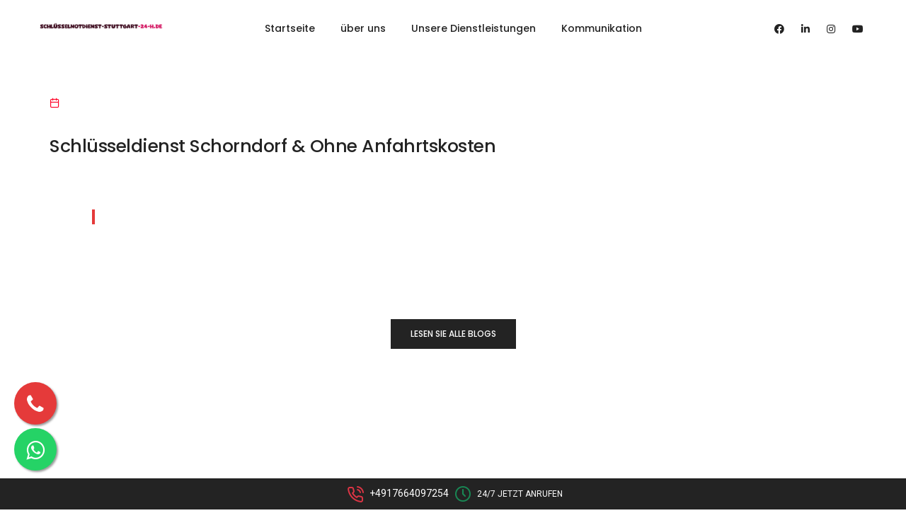

--- FILE ---
content_type: text/html; charset=utf-8
request_url: https://xn--schlsselnotdienst-stuttgart-24-h-bmd.de/schlusseldienst-schorndorf-ohne-anfahrtskosten
body_size: 4193
content:
<!doctype html>
<html class="no-js" lang="de">

<head>
    <title>Schlüsseldienst Schorndorf & Ohne Anfahrtskosten</title>
    <meta charset="utf-8">
    <meta http-equiv="X-UA-Compatible" content="IE=edge" />
    <meta name="viewport" content="width=device-width,initial-scale=1.0,maximum-scale=1" />
    <meta name="description" content="www.schlüsselnotdienst-stuttgart-24-h.de">
    <meta name="keywords" content="">

    <!-- favicon icon -->
    <link rel="shortcut icon" href="app/fav.png?v=4706">
    <link rel="apple-touch-icon" href="images/apple-touch-icon-57x57.png">
    <link rel="apple-touch-icon" sizes="72x72" href="images/apple-touch-icon-72x72.png">
    <link rel="apple-touch-icon" sizes="114x114" href="images/apple-touch-icon-114x114.png">
    <!-- style sheets and font icons  -->
    <link rel="stylesheet" type="text/css" href="css/font-icons.min.css">
    <link rel="stylesheet" type="text/css" href="css/theme-vendors.min.css">
    <link rel="stylesheet" type="text/css" href="css/style.css?v=2" />
    <link rel="stylesheet" type="text/css" href="css/responsive.css" />
    <!-- revolution slider -->
    <link rel="stylesheet" type="text/css" href="revolution/css/settings.css">
    <link rel="stylesheet" type="text/css" href="revolution/css/layers.css">
    <link rel="stylesheet" type="text/css" href="revolution/css/navigation.css">

    <link rel="stylesheet" type="text/css" href="assets/css/font-awesome.min.css">
<link rel='stylesheet' type='text/css' href='app/jquery.fancybox.min.css' />
<link rel='stylesheet' type='text/css' href='app/app.css?v=2383' />

</head>
<body data-mobile-nav-style="classic">
    <!-- start header -->
    <header class="header-with-topbar">
        <!--<div class="top-bar bg-extra-dark-gray navbar-light d-none d-md-block">
            <div class="container-fluid nav-header-container">
                <div class="d-flex flex-wrap align-items-center mt-2 mb-2">
                    <div class="col-12 col-md-6 text-left px-md-0 sm-padding-5px-tb line-height-normal">
                        <span class="top-bar-contact-list d-none d-md-inline-block no-border-right pe-0">
                            <i class="feather icon-feather-map-pin icon-extra-small text-red"></i>
                            schlüsselnotdienst-stuttgart-24-h.de schlüsselnotdienst-stuttgart-24-h.de
                        </span>
                    </div>
                    <div class="col-12 col-md-6 text-end d-none d-md-inline-block pe-lg-0">
                        <span class="top-bar-contact-list">
                            <i class="far fa-envelope text-red"></i>
                            <a href="mailto:info@schlüsselnotdienst-stuttgart-24-h.de" class="text-extra-dark-gray-hover">info@schlüsselnotdienst-stuttgart-24-h.de</a>
                        </span>
                        <span style="padding-right: 25px;"></span>
                        <span class="top-bar-contact-list">
                            <i class="feather icon-feather-phone-call text-red"></i>
                            <a href="tel://+4917664097254" class="text-extra-dark-gray-hover">+4917664097254</a>
                        </span>
                    </div>
                </div>
            </div>
        </div>-->
        <nav class="navbar navbar-expand-lg top-space navbar-light bg-white header-light fixed-top navbar-boxed header-reverse-scroll">
            <div class="container-fluid nav-header-container">
                <div class="col-auto col-sm-6 col-lg-2 me-auto ps-lg-0">
                    <a class="navbar-brand" href="startseite">
                        <img src="app/logo.png?v=4706" data-at2x="app/logo.png?v=4706@2x.png" class="default-logo" alt="">
                        <img src="app/logo.png?v=4706" data-at2x="app/logo.png?v=4706@2x.png" class="alt-logo" alt="">
                        <img src="app/logo.png?v=4706" data-at2x="app/logo.png?v=4706@2x.png" class="mobile-logo" alt="">
                    </a>
                </div>
                <div class="col-auto col-lg-8 menu-order px-lg-0">
                    <button class="navbar-toggler float-end" type="button" data-bs-toggle="collapse" data-bs-target="#navbarNav" aria-controls="navbarNav" aria-label="Toggle navigation">
                        <span class="navbar-toggler-line"></span>
                        <span class="navbar-toggler-line"></span>
                        <span class="navbar-toggler-line"></span>
                        <span class="navbar-toggler-line"></span>
                    </button>
                    <div class="collapse navbar-collapse justify-content-center" id="navbarNav">
                        <ul class="navbar-nav alt-font">
                            <li class='nav-item'>
                                        <a class='nav-link' href='startseite'>Startseite</a>
                                    </li><li class='nav-item'>
                                        <a class='nav-link' href='uber-uns-md-163'>über uns</a>
                                    </li><li class='nav-item'>
                                        <a class='nav-link' href='unsere-dienstleistungen-md-164'>Unsere Dienstleistungen</a>
                                    </li><li class='nav-item'>
                                        <a class='nav-link' href='kommunikation-m-7'>Kommunikation</a>
                                    </li>
                        </ul>
                    </div>
                </div>
                <div class="col-auto col-lg-2 text-end pe-0">
                    <div class="header-social-icon d-inline-block">
                        <a href="https://www.facebook.com/" target="_blank"><i class="fab fa-facebook-f"></i></a>
                        <a href="https://www.linkedin.com/" target="_blank"><i class="fab fa-linkedin"></i></a>
                        <a href="https://www.instagram.com/" target="_blank"><i class="fab fa-instagram"></i></a>
                        <a href="https://www.youtube.com/" target="_blank"><i class="fab fa-youtube"></i></a>
                    </div>
                </div>
            </div>
        </nav>
    </header>
    <!-- end header -->
    <section class="blog-right-side-bar" style="padding-top:50px;">
    <div class="container">
        <div class="row justify-content-center">
            <div class="col-12 col-lg-12 right-sidebar md-margin-60px-bottom sm-margin-40px-bottom">
                <div class="row">
                    <div class="col-12 blog-details-text last-paragraph-no-margin margin-6-rem-bottom">
                        <ul class="list-unstyled margin-2-rem-bottom">
                            <li class="d-inline-block align-middle margin-25px-right"><i class="feather icon-feather-calendar text-red margin-10px-right"></i></li>
                        </ul>
                        <h6 class="alt-font font-weight-500 text-extra-dark-gray">Schlüsseldienst Schorndorf & Ohne Anfahrtskosten</h6>
                        <div></div>
                        <div class="container" style="padding:10px 0 2px 0;">
    <div class="tag-cloud tag-cloud-mini">
        
    </div>
</div>
                        <div class="row justify-content-center">
                            <div class="col-12 col-md-6 col-xl-6 col-lg-6"></div>
                        </div>
                        <blockquote class="alt-font border-width-4px border-color-fast-blue margin-60px-left pe-0 margin-2-half-rem-tb md-margin-40px-left sm-no-margin-left wow animate__fadeIn">
                            <p></p>
                        </blockquote>

                        
                    </div>
                </div>
            </div>
        </div>
        <div class="row justify-content-center">
            <div class="col-12 col-lg-6 text-center margin-3-half-rem-bottom sm-margin-2-rem-bottom">
                <a href="blog" class="btn btn-medium btn-dark-gray margin-15px-top">LESEN SIE ALLE BLOGS</a>
            </div>
        </div>
    </div>
</section>

<section class="blog-right-side-bar" style="padding-top:50px;padding-bottom:20px;">
    <div class="container-fluid">
        <div class="row justify-content-center">
            <div class="col-12 col-md-9 text-center text-md-start px-0">
                <div class="tag-cloud">
                  
                </div>
            </div>
        </div>
    </div>
</section>



    <footer class="footer-events-conference footer-dark bg-dark-purple-2 border-top border-color-white-transparent padding-50px-tb mt-2">

        <div class="container">
            <div class="row row-cols-1 row-cols-lg-3 row-cols-sm-2">
                <!-- start feature box item -->
                <div class="col md-margin-50px-bottom sm-margin-30px-bottom">
                    <div class="feature-box text-center">
                        <div class="feature-box-icon">
                            <i class="feather icon-feather-map-pin icon-small text-danger margin-30px-bottom sm-margin-10px-bottom d-block"></i>
                        </div>
                        <div class="feature-box-content last-paragraph-no-margin">
                            <p class="d-inline-block w-70 lg-w-90 md-w-60 sm-w-80 xs-w-100">schlüsselnotdienst-stuttgart-24-h.de schlüsselnotdienst-stuttgart-24-h.de</p>
                        </div>
                    </div>
                </div>
                <!-- end feature box item -->
                <!-- start feature box item -->
                <div class="col md-margin-50px-bottom sm-margin-30px-bottom">
                    <div class="feature-box text-center">
                        <div class="feature-box-icon">
                            <i class="feather icon-feather-phone-call icon-small text-danger margin-30px-bottom sm-margin-10px-bottom d-block"></i>
                        </div>
                        <div class="feature-box-content last-paragraph-no-margin">
                            <p>Tel: +4917664097254</p>
                        </div>
                    </div>
                </div>
                <!-- end feature box item -->
                <!-- start feature box item -->
                <div class="col xs-margin-30px-bottom">
                    <div class="feature-box text-center">
                        <div class="feature-box-icon">
                            <i class="feather icon-feather-mail icon-small text-danger margin-30px-bottom sm-margin-10px-bottom d-block"></i>
                        </div>
                        <div class="feature-box-content last-paragraph-no-margin">
                            <p><a href="info@schlüsselnotdienst-stuttgart-24-h.de" class="text-sky-blue-hover">info@schlüsselnotdienst-stuttgart-24-h.de</a></p>
                        </div>
                    </div>
                </div>
                <!-- end feature box item -->
            </div>
            <div class="row align-items-center text-center">
                <div class="col-12 border-top border-color-black-transparent margin-50px-top md-margin-40px-top mb-5">
                    <a href="blog" style="font-weight: 500;">Blog</a>
                </div>
            </div>
        </div>
        <div class="container">
            <div class="row align-items-center">
                <!-- start footer column -->
                <div class="col-12 text-center last-paragraph-no-margin">
                    <div class="d-inline-block">
                        <a href="https://www.instagram.com/" target="_blank" style="padding-right: 10px; color: #ffffff;"><i class="fab fa-2x fa-instagram"></i></a>
                        <a href="https://www.facebook.com/" target="_blank" style="padding-right: 10px; color: #ffffff;"><i class="fab fa-2x fa-facebook"></i></a>
                        <a href="https://www.linkedin.com/" target="_blank" style="padding-right:10px; color:#ffffff;"><i class="fab fa-2x fa-linkedin"></i></a>
                        <a href="https://www.youtube.com/" target="_blank" style="padding-right:10px; color:#ffffff;"><i class="fab fa-2x fa-youtube"></i></a>
                    </div>
                    <p>© 2023 Copyright schlüsselnotdienst-stuttgart-24-h.de-Schlüsseldienst Bad Cannstatt-Schlüsselnotdienst Stuttgart West</p>
                </div>
                <!-- end footer column -->
            </div>
        </div>
    </footer>

    <div class="phone-float-text mobile-show">
        <div class="phone-btn">
            <a href="tel://+4917664097254" target="_blank">
                <div class="theme-wrapper">
                    <div>
                        <i class="feather icon-feather-phone-call text-danger align-middle"></i> +4917664097254
                        <i class="feather icon-feather-clock text-success align-middle"></i> <span style="font-size: 12px;">24/7 Jetzt Anrufen</span>
                    </div>
                </div>
            </a>
        </div>
    </div>

    <!-- start scroll to top -->
    <a class="scroll-top-arrow" href="javascript:void(0);"><i class="feather icon-feather-arrow-up"></i></a>
    <!-- end scroll to top -->
    <!-- javascript -->
    <script type="text/javascript" src="js/jquery.min.js"></script>
    <script type="text/javascript" src="js/theme-vendors.min.js"></script>
    <script type="text/javascript" src="js/main.js"></script>
    <!-- revolution js files -->
    <script type="text/javascript" src="revolution/js/jquery.themepunch.tools.min.js"></script>
    <script type="text/javascript" src="revolution/js/jquery.themepunch.revolution.min.js"></script>

    <script>
        $('#rev_slider_28_1').show().revolution({
            delay: 10000,
            sliderLayout: 'fullscreen',
            responsiveLevels: [1199, 1025, 768, 560],
            visibilityLevels: [1199, 1025, 768, 560],
            disableProgressBar: "on",
            navigation: {
                keyboardNavigation: 'on',
                keyboard_direction: 'horizontal',
                onHoverStop: 'off',
                arrows: {
                    style: "uranus",
                    enable: true,
                    hide_onmobile: false,
                    hide_onleave: false,
                    tmp: '',
                    left: {
                        h_align: "left",
                        v_align: "center",
                        h_offset: 20,
                        v_offset: 0
                    },
                    right: {
                        h_align: "right",
                        v_align: "center",
                        h_offset: 20,
                        v_offset: 0
                    }
                },
                bullets: {
                    enable: true,
                    style: "hermes",
                    hide_onleave: false,
                    h_align: "center",
                    v_align: "bottom",
                    h_offset: 0,
                    v_offset: 50,
                    space: 11
                },
                touch: {
                    touchenabled: "on",
                    swipe_threshold: 75,
                    swipe_min_touches: 1,
                    swipe_direction: "horizontal",
                    drag_block_vertical: false
                }
            },
            fullScreenAutoWidth: "on",
            fullScreenAlignForce: "off",
            fullScreenOffsetContainer: "",
            fullScreenOffset: "118px",
            lazyType: "none",
            shadow: 0,
            spinner: "spinner0",
            stopLoop: "off",
            stopAfterLoops: -1,
            stopAtSlide: -1,
        });
    </script>

<script type='text/javascript' src='app/jquery.fancybox.min.js'></script>
<script type='text/javascript' src='app/app.js?v=5649'></script>
<a href='https://api.whatsapp.com/send?phone=+4917664097254' class='whatsapp-float' target='_blank'><i class='fa fa-whatsapp whatsapp-float-i'></i></a>
<a href='tel://+4917664097254' class='phone-float mobile-hide' target='_blank'><i class='fa fa-phone phone-float-i'></i></a>

</body>

</html>

--- FILE ---
content_type: text/css
request_url: https://xn--schlsselnotdienst-stuttgart-24-h-bmd.de/css/style.css?v=2
body_size: 96346
content:
@charset "UTF-8";@import url(https://fonts.googleapis.com/css?family=Roboto:100,300,400,500,700,900&amp;display=swap);@import url(https://fonts.googleapis.com/css?family=Poppins:100,100i,200,200i,300,300i,400,400i,500,500i,600,600i,700,700i,800,800i,900,900i&display=swap);html{font-size:14px}*,::after,::before{box-sizing:border-box}body{font-size:15px;line-height:30px;font-weight:400;color:#828282;font-family:Roboto,sans-serif;padding:0;margin:0;-webkit-font-smoothing:antialiased;-moz-osx-font-smoothing:grayscale;word-break:break-word}body,html{-moz-osx-font-smoothing:grayscale}a{text-decoration:none}a:focus,a:hover{text-decoration:none;outline:0;outline-offset:0;color:#0038e3}a,a.nav-link,a:active,a:focus{color:#828282}.btn,a,a.nav-link,input,select,textarea{transition:all .3s ease-in-out;-moz-transition:all .3s ease-in-out;-webkit-transition:all .3s ease-in-out;-ms-transition:all .3s ease-in-out;-o-transition:all .3s ease-in-out}img{max-width:100%;height:auto}video{background-size:cover;display:table-cell;vertical-align:middle;width:100%}p{margin:0 0 25px}b,strong{font-weight:600}.alt-font strong{font-weight:600}.last-paragraph-no-margin p:last-of-type{margin-bottom:0}dl,ol,ul{list-style-position:outside;margin-bottom:25px}ul{margin:0;padding:0}input,select,textarea{border:1px solid #dfdfdf;padding:10px 15px;width:100%;margin:0 0 15px 0;max-width:100%;resize:none;outline:0;color:#828282;line-height:initial;word-break:initial}select{background-image:url(../images/down-arrow.png);background-position:right 14px center;background-repeat:no-repeat;background-size:10px;border-radius:0;-webkit-appearance:none;-moz-appearance:none;appearance:none;cursor:pointer}input[type=checkbox],input[type=radio]{box-sizing:border-box;padding:0}input[type=submit]{width:auto}input[type=button],input[type=email],input[type=password],input[type=search],input[type=submit],input[type=tel],input[type=text],textarea{-webkit-appearance:none}input:focus,textarea:focus{border:1px solid #b9b9b9;outline:0}input[type=submit]:focus{outline:0}input[type=number]::-webkit-inner-spin-button,input[type=number]::-webkit-outer-spin-button{-webkit-appearance:none;-moz-appearance:none;appearance:none;margin:0}input::-ms-clear{display:none}input:-webkit-autofill,input:-webkit-autofill:active,input:-webkit-autofill:focus,input:-webkit-autofill:hover,select:-webkit-autofill,select:-webkit-autofill:active,select:-webkit-autofill:focus,select:-webkit-autofill:hover{transition:background-color 5000s;transition:all 0s 50000s;-webkit-animation-name:autofill;-webkit-animation-fill-mode:both}select::-ms-expand{display:none}iframe{border:0}button,button:focus,button:hover{outline:0}.main-content{z-index:2;background-color:#fff;overflow:visible;position:relative}::selection{color:#000;background:#dbdbdb}::-moz-selection{color:#a6a6a6;background:#dbdbdb}::-webkit-input-placeholder{color:#a6a6a6;text-overflow:ellipsis}::-moz-placeholder{color:#a6a6a6;text-overflow:ellipsis;opacity:1}:-ms-input-placeholder{color:#a6a6a6;text-overflow:ellipsis;opacity:1}.placeholder-light::-webkit-input-placeholder{color:#fff}.placeholder-light::-moz-placeholder{color:#fff}.placeholder-light:-ms-input-placeholder{color:#fff}.placeholder-dark::-webkit-input-placeholder{color:#232323}.placeholder-dark::-moz-placeholder{color:#232323}.placeholder-dark:-ms-input-placeholder{color:#232323}.no-transition{transition:all 0s ease-in-out!important;-moz-transition:all 0s ease-in-out!important;-webkit-transition:all 0s ease-in-out!important;-ms-transition:all 0s ease-in-out!important;-o-transition:all 0s ease-in-out!important}.transition{transition:all .3s ease-in-out;-moz-transition:all .3s ease-in-out;-webkit-transition:all .3s ease-in-out;-ms-transition:all .3s ease-in-out;-o-transition:all .3s ease-in-out}.container,.container-fluid,.container-lg,.container-md,.container-sm,.container-xl,.container-xxl{padding-right:15px;padding-left:15px}.row{margin-right:-15px;margin-left:-15px}.row>*{padding-right:15px;padding-left:15px}.row.g-0{margin-right:0;margin-left:0}.row.g-0>*{padding-right:0;padding-left:0}header [class^=container-] [class*=" col-"],header [class^=container-] [class^=col-]{position:relative;padding-left:15px;padding-right:15px}@media (prefers-reduced-motion:no-preference){:root{scroll-behavior:auto}}.alt-font{font-family:Poppins,sans-serif}.main-font{font-family:Roboto,sans-serif!important}h1,h2,h3,h4,h5,h6{margin:0 0 25px 0;padding:0;letter-spacing:-.5px;font-weight:inherit}h1{font-size:5rem;line-height:5rem}h2{font-size:3.9rem;line-height:4.2rem}h3{font-size:3.4rem;line-height:3.9rem}h4{font-size:2.85rem;line-height:3.4rem}h5{font-size:2.3rem;line-height:3rem}h6{font-size:1.8rem;line-height:2.5rem}.font-size-0{font-size:0}.text-very-small{font-size:11px;line-height:14px}.text-extra-small{font-size:12px;line-height:16px}.text-small{font-size:13px;line-height:22px}.text-medium{font-size:14px;line-height:20px}.text-extra-medium{font-size:16px;line-height:28px}.text-large{font-size:18px;line-height:22px}.text-extra-large{font-size:20px;line-height:28px}.title-extra-small{font-size:30px;line-height:32px}.title-small{font-size:36px;line-height:42px}.title-large{font-size:100px;line-height:95px}.title-large-2{font-size:70px;line-height:80px}.title-large-3{font-size:80px;line-height:80px}.title-extra-large{font-size:130px;line-height:120px}.title-extra-large-heavy{font-size:11rem;line-height:11rem}.text-big{font-size:200px;line-height:200px}.text-extra-big{font-size:230px;line-height:230px}.text-extra-big-2{font-size:300px;line-height:260px}.parallax-title{padding:16px 35px;display:inline-block}.btn-link.text-white,.text-white,a.text-white-hover:hover{color:#fff}.btn-link.text-black,.text-black,a.text-black-hover:hover{color:#000}.btn-link.text-extra-dark-gray,.text-extra-dark-gray,a.text-extra-dark-gray-hover:hover{color:#232323}.btn-link.text-dark-gray,.text-dark-gray,a.text-dark-gray-hover:hover{color:#626262}.btn-link.text-extra-medium-gray,.text-extra-medium-gray,a.text-extra-medium-gray-hover:hover{color:#757575}.btn-link.text-medium-gray,.text-medium-gray,a.text-medium-gray-hover:hover{color:#939393}.btn-link.text-extra-light-gray,.text-extra-light-gray,a.text-extra-light-gray-hover:hover{color:#b7b7b7}.btn-link.text-light-gray,.text-light-gray,a.text-light-gray-hover:hover{color:#d6d5d5}.btn-link.text-very-light-gray,.text-very-light-gray,a.text-very-light-gray-hover:hover{color:#ededed}.btn-link.text-fast-blue,.text-fast-blue,a.text-fast-blue-hover:hover{color:#0038e3}.btn-link.text-neon-blue,.text-neon-blue,a.text-neon-blue-hover:hover{color:#3452ff}.btn-link.text-light-pink,.text-light-pink,a.text-light-pink-hover:hover{color:#f18c8c}.btn-link.text-red,.text-red,a.text-red-hover:hover{color:#fe0127}.btn-link.text-dark-red,.text-dark-red,a.text-dark-red-hover:hover{color:#d23134}.btn-link.text-parrot-green,.text-parrot-green,a.text-parrot-green-hover:hover{color:#cee002}.btn-link.text-green,.text-green,a.text-green-hover:hover{color:#27ae60}.btn-link.text-olivine-green,.text-olivine-green,a.text-olivine-green-hover:hover{color:#8bb867}.btn-link.text-dark-charcoal,.text-dark-charcoal,a.text-dark-charcoal-hover:hover{color:#2f2f2f}.btn-link.text-penguin-white,.text-penguin-white,a.text-penguin-white-hover:hover{color:#f1edea}.btn-link.text-orange,.text-orange,a.text-orange-hover:hover{color:#fd961e}.btn-link.text-dark-orange,.text-dark-orange,a.text-dark-orange-hover:hover{color:#ff6437}.btn-link.text-neon-orange,.text-neon-orange,a.text-neon-orange-hover:hover{color:#ff7a56}.btn-link.text-light-orange,.text-light-orange,a.text-light-orange-hover:hover{color:#e8bf47}.btn-link.text-dark-red,.text-dark-red,a.text-dark-red-hover:hover{color:#e12837}.btn-link.text-radical-red,.text-radical-red,a.text-radical-red-hover:hover{color:#fb4f58}.btn-link.text-golden,.text-golden,a.text-golden-hover:hover{color:#ca943d}.btn-link.text-golden-yellow,.text-golden-yellow,a.text-golden-yellow-hover:hover{color:#ff9c00}.btn-link.text-dark-golden-yellow,.text-dark-golden-yellow,a.text-dark-golden-yellow-hover:hover{color:#cb933d}.btn-link.text-golden-brown,.text-golden-brown,a.text-golden-brown-hover:hover{color:#cd9452}.btn-link.text-slate-blue,.text-slate-blue,a.text-slate-blue-hover:hover{color:#262b35}.btn-link.text-slate-blue-light,.text-slate-blue-light,a.text-slate-blue-light-hover:hover{color:#8890a4}.btn-link.text-medium-slate-blue,.text-medium-slate-blue,a.text-medium-slate-blue-hover:hover{color:#374162}.btn-link.text-dark-slate-blue,.text-dark-slate-blue,a.text-dark-slate-blue-hover:hover{color:#1f232c}.btn-link.text-brown,.text-brown,a.text-brown-hover:hover{color:#986248}.btn-link.text-blue-wood,.text-blue-wood,a.text-blue-wood-hover:hover{color:#373a63}.btn-link.text-purple,.text-purple,a.text-purple-hover:hover{color:#502e95}.btn-link.text-medium-purple,.text-medium-purple,a.text-medium-purple-hover:hover{color:#3a285e}.btn-link.text-dark-purple,.text-dark-purple,a.text-dark-purple-hover:hover{color:#333045}.btn-link.text-very-light-desert-storm,.text-very-light-desert-storm,a.very-light-desert-storm:hover{color:#faf6f3}.btn-link.text-yellow-ochre,.text-yellow-ochre,a.text-yellow-ochre-hover:hover{color:#c89965}.btn-link.text-yellow-ochre-light,.text-yellow-ochre-light,a.text-yellow-ochre-light-hover:hover{color:#c3964e}.btn-link.text-fast-yellow,.text-fast-yellow,a.text-fast-yellow-hover:hover{color:#f4d956}.btn-link.text-yellow,.text-yellow,a.text-yellow-hover:hover{color:#ffeb04}.btn-link.text-salmon-rose,.text-salmon-rose,a.text-salmon-rose-hover:hover{color:#ea9d8d}.btn-link.text-tussock,.text-tussock,a.text-tussock-hover:hover{color:#bf8c4c}.btn-link.text-greenish-slate,.text-greenish-slate,a.text-greenish-slate-hover:hover{color:#445a58}.btn-link.text-seashell,.text-seashell,a.text-seashell-hover:hover{color:#f9f6f3}.btn-link.text-shamrock-green,.text-shamrock-green,a.text-shamrock-green-hover:hover{color:#2ed47c}.btn-link.text-light-brownish-orange,.text-light-brownish-orange,a.text-light-brownish-orange-hover:hover{color:#e6994e}.btn-link.text-greenish-gray,.text-greenish-gray,a.text-greenish-gray-hover:hover{color:#969896}.btn-link.text-light-greenish-gray,.text-light-greenish-gray,a.text-light-greenish-gray-hover:hover{color:#9fa29f}.btn-link.text-yellowish-green,.text-yellowish-green,a.text-yellowish-green-hover:hover{color:#c7da26}.btn-link.text-copper-red,.text-copper-red,a.text-copper-red-hover:hover{color:#cc754c}.btn-link.text-sunglow,.text-sunglow,a.text-sunglow-hover:hover{color:#ffcc2e}.btn-link.text-orange-zest,.text-orange-zest,a.text-orange-zest-hover:hover{color:#ca7741}.btn-link.text-dark-tussock,.text-dark-tussock,a.text-dark-tussock-hover:hover{color:#bd884c}.btn-link.text-echo-blue,.text-echo-blue,a.text-echo-blue-hover:hover{color:#abadb7}.btn-link.text-violet,.text-violet,a.text-violet-hover:hover{color:#89af44}.btn-link.text-iris-blue,.text-iris-blue,a.text-iris-blue-hover:hover{color:#00b8b8}.btn-link.text-very-light-gray-transparent,.text-very-light-gray-transparent,a.text-very-light-gray-transparent-hover:hover{color:rgba(237,237,237,.22)}.btn-link.text-extra-dark-gray-transparent,.text-extra-dark-gray-transparent,a.text-extra-dark-gray-transparent-hover:hover{color:rgba(46,46,46,.15)}.btn-link.text-dark-gray-transparent,.text-dark-gray-transparent,a.text-dark-gray-transparent-hover:hover{color:rgba(98,98,98,.1)}.btn-link.text-white-transparent,.text-white-transparent,a.text-white-transparent-hover:hover{color:rgba(255,255,255,.7)}.btn-link.text-medium-white-transparent,.text-medium-white-transparent,a.text-very-light-white-transparent-hover:hover{color:rgba(255,255,255,.5)}.btn-link.text-very-light-white-transparent,.text-very-light-white-transparent,a.text-very-light-white-transparent-hover:hover{color:rgba(255,255,255,.3)}.text-gradient-magenta-orange{background:linear-gradient(to right,#e42464,#e42464,#f44f5c,#fa6259,#ff7357);-webkit-background-clip:text;-webkit-text-fill-color:transparent}.text-gradient-magenta-orange-2{background:linear-gradient(to right,#ec606c,#ee6362,#ee6757,#ed6c4d,#eb7242);-webkit-background-clip:text;-webkit-text-fill-color:transparent}.text-gradient-purple-magenta{background:linear-gradient(to right,#502970,#502970,#ac2775,#d42d6b,#f34259);-webkit-background-clip:text;-webkit-text-fill-color:transparent}.text-gradient-light-purple-light-orange{background:linear-gradient(to right,#b783ff,#b783ff,#fa7cc1,#ff85a6,#ff9393);-webkit-background-clip:text;-webkit-text-fill-color:transparent}.text-gradient-sky-blue-pink{background:linear-gradient(to right,#556fff,#556fff,#e05fc4,#f767a6,#ff798e);-webkit-background-clip:text;-webkit-text-fill-color:transparent}.text-gradient-sky-blue-dark-pink{background:linear-gradient(to right,#5065da,#556fff,#c557ad,#e65f9a,#e66176);-webkit-background-clip:text;-webkit-text-fill-color:transparent}.text-gradient-sky-blue-pink-2{background:linear-gradient(to right top,#6670ed,#556fff,#d45eba,#f767a6,#f5667d);-webkit-background-clip:text;-webkit-text-fill-color:transparent}.text-gradient-peacock-blue-crome-yellow{background:linear-gradient(to right,#36c1e1,#36c1e1,#74cf8e,#bac962,#feb95b);-webkit-background-clip:text;-webkit-text-fill-color:transparent}.text-gradient-peacock-blue-crome-yellow-2{background-image:linear-gradient(to right,#5cc088,#50c28d,#83b879,#c9a95e,#dda556);-webkit-background-clip:text;-webkit-text-fill-color:transparent}.text-gradient-fast-blue-purple{background:linear-gradient(to right,#0039e3,#0039e3,#5e28dd,#741bd9,#8600d4);-webkit-background-clip:text;-webkit-text-fill-color:transparent}.text-gradient-tan-geraldine{background-image:linear-gradient(to right,#ff9e78,#ff9979,#ff887c,#ff7c7d,#ff767e);-webkit-background-clip:text;-webkit-text-fill-color:transparent}.text-gradient-tussock-greenish-slate{background:linear-gradient(90deg,#bf8c4c 0,#445a58 100%);-webkit-background-clip:text;-webkit-text-fill-color:transparent}.text-gradient-light-purple-light-red{background:linear-gradient(to right,#975ade,#af63d2,#d473c0,#ef7da7,#e6686f);-webkit-background-clip:text;-webkit-text-fill-color:transparent}.text-gradient-light-brownish-orange-black{background:linear-gradient(to right,#e79e57,#9d9049,#62794c,#405c4c,#353d3c);-webkit-background-clip:text;-webkit-text-fill-color:transparent}.text-gradient-turquoise-green-yellowish{background:linear-gradient(to right,#3edfb6,#58e49a,#7ce878,#a5e850,#d0e51b);-webkit-background-clip:text;-webkit-text-fill-color:transparent}.text-gradient-red-violet-purple{background-image:linear-gradient(to right,#b93c90,#a92a96,#951a9d,#7b10a5,#5412ae);-webkit-background-clip:text;-webkit-text-fill-color:transparent}.btn-link.text-gradient-orange-pink,.text-gradient-orange-pink,a.text-gradient-orange-pink,a.text-gradient-orange-pink-hover:hover{background:linear-gradient(to right,#ff6557 0,#ff367c 100%);-webkit-background-clip:text;-webkit-text-fill-color:transparent}.btn-link.text-gradient-fuego-turquoise,.text-gradient-fuego-turquoise,a.text-gradient-fuego-turquoise,a.text-gradient-fuego-turquoise-hover:hover{background:linear-gradient(to left,#0cd6a2,#56de9c,#91dc5d,#aedb40,#c7da26);-webkit-background-clip:text;-webkit-text-fill-color:transparent}.text-border{-webkit-text-fill-color:transparent;-webkit-text-stroke-width:1px;-webkit-text-stroke-color:#fff}.text-border-width-1px{-webkit-text-stroke-width:1px}.text-border-width-2px{-webkit-text-stroke-width:2px}.text-border-width-3px{-webkit-text-stroke-width:3px}.text-border-width-4px{-webkit-text-stroke-width:4px}.text-border-width-5px{-webkit-text-stroke-width:5px}.text-border-color-black{-webkit-text-stroke-color:#000}.letter-spacing-1-half{letter-spacing:.5px}.letter-spacing-1px{letter-spacing:1px}.letter-spacing-2px{letter-spacing:2px}.letter-spacing-3px{letter-spacing:3px}.letter-spacing-4px{letter-spacing:4px}.letter-spacing-5px{letter-spacing:5px}.letter-spacing-8px{letter-spacing:8px}.letter-spacing-10px{letter-spacing:10px}.letter-spacing-15px{letter-spacing:15px}.letter-spacing-20px{letter-spacing:20px}.letter-spacing-22px{letter-spacing:22px}.letter-spacing-25px{letter-spacing:25px}.letter-spacing-minus-1-half{letter-spacing:-.5px}.letter-spacing-minus-1px{letter-spacing:-1px}.letter-spacing-minus-2px{letter-spacing:-2px}.letter-spacing-minus-3px{letter-spacing:-3px}.letter-spacing-minus-4px{letter-spacing:-4px}.letter-spacing-minus-5px{letter-spacing:-5px}.letter-spacing-minus-6px{letter-spacing:-6px}.letter-spacing-minus-7px{letter-spacing:-7px}.letter-spacing-minus-8px{letter-spacing:-8px}.letter-spacing-minus-9px{letter-spacing:-9px}.letter-spacing-minus-10px{letter-spacing:-10px}.letter-spacing-inherit{letter-spacing:inherit}.white-space-normal{white-space:normal}.font-weight-100{font-weight:100!important}.font-weight-200{font-weight:200!important}.font-weight-300{font-weight:300!important}.font-weight-400{font-weight:400!important}.font-weight-500{font-weight:500!important}.font-weight-600{font-weight:600!important}.font-weight-700{font-weight:700!important}.font-weight-800{font-weight:800!important}.font-weight-900{font-weight:900!important}.text-normal{text-transform:unset!important}.text-decoration-underline{text-decoration:underline}.text-decoration-none{text-decoration:none}.word-wrap{word-wrap:break-word}.text-transform-none{text-transform:none}.line-height-unset{line-height:unset}.line-height-normal{line-height:normal}.line-height-none{line-height:0}.text-decoration-line-through{text-decoration:line-through}.text-decoration-underline-yellow{text-decoration:underline;text-decoration-color:#fee11c;-webkit-text-decoration-color:#fee11c}.text-highlight{padding:4px 16px}.text-decoration-line-bottom,.text-decoration-line-bottom-medium,.text-decoration-line-bottom-thick,.text-decoration-line-thick,.text-decoration-line-wide,.text-middle-line{position:relative;white-space:nowrap}.text-middle-line:before{border-bottom:1px solid;position:absolute;content:"";width:100%;top:50%;left:0;opacity:.35}.text-decoration-line-wide:before{content:"";border-bottom:1px solid;left:-10px;position:absolute;top:50%;width:calc(100% + 20px);-webkit-transform:translateY(-50%);-moz-transform:translateY(-50%);-ms-transform:translateY(-50%);-o-transform:translateY(-50%);transform:translateY(-50%)}.text-decoration-line-thick:before{content:"";position:absolute;width:100%;height:4px;background:#333;left:0;top:50%;transform:translateY(-50%);-moz-transform:translateY(-50%);-ms-transform:translateY(-50%);-webkit-transform:translateY(-50%);z-index:-1}.text-decoration-line-bottom:before{content:"";border-bottom:1px solid;left:0;position:absolute;top:100%;width:100%}.text-decoration-line-bottom-medium:before{content:"";border-bottom:2px solid;left:0;position:absolute;top:90%;width:100%}.text-decoration-line-bottom-thick:before{content:"";border-bottom:3px solid;left:0;position:absolute;top:85%;width:100%}.text-decoration-line-bottom-gradient{position:relative}.text-decoration-line-bottom-gradient span{position:absolute;left:0;bottom:0;width:100%;height:1px}.first-letter{float:left;font-size:50px;line-height:normal;margin:0 20px 0 0;text-align:center;padding:10px 0;font-weight:600}.first-letter-big{float:left;font-size:100px;line-height:100px;margin:0 35px 0 0;padding:0 8px;text-align:center;font-weight:600;position:relative}.first-letter-big:before{position:absolute;border-bottom:1px solid;content:"";display:block;width:100%;top:55%;left:0}.first-letter-block{font-size:30px;height:55px;line-height:25px;padding:15px 0;width:55px;font-weight:500;margin-top:5px}.first-letter-block-round{border-radius:6px;border:1px solid}.first-letter-round{border-radius:50%;font-size:35px;padding:15px;width:65px;height:65px;line-height:35px}.line-height-0px{line-height:0}.line-height-8px{line-height:8px}.line-height-10px{line-height:10px}.line-height-12px{line-height:12px}.line-height-14px{line-height:14px}.line-height-15px{line-height:15px}.line-height-16px{line-height:16px}.line-height-18px{line-height:18px}.line-height-20px{line-height:20px}.line-height-22px{line-height:22px}.line-height-24px{line-height:24px}.line-height-26px{line-height:26px}.line-height-28px{line-height:28px}.line-height-30px{line-height:30px}.line-height-32px{line-height:32px}.line-height-34px{line-height:34px}.line-height-36px{line-height:36px}.line-height-38px{line-height:38px}.line-height-40px{line-height:40px}.line-height-42px{line-height:42px}.line-height-44px{line-height:44px}.line-height-46px{line-height:46px}.line-height-50px{line-height:50px}.line-height-55px{line-height:55px}.line-height-60px{line-height:60px}.line-height-65px{line-height:65px}.line-height-70px{line-height:70px}.line-height-75px{line-height:75px}.line-height-80px{line-height:80px}.line-height-85px{line-height:85px}.line-height-90px{line-height:90px}.line-height-95px{line-height:95px}.line-height-100px{line-height:100px}.line-height-120px{line-height:120px}.line-height-140px{line-height:140px}.line-height-160px{line-height:160px}.line-height-170px{line-height:170px}.bg-white{background-color:#fff}.bg-black{background-color:#000}.bg-smoky-black{background-color:#101010}.bg-dark-gray{background-color:#757575}.bg-extra-dark-gray{background-color:#232323}.bg-extra-dark-gray-2{background-color:#060606}.bg-extra-medium-gray{background-color:#939393}.bg-medium-gray{background-color:#e4e4e4}.bg-extra-light-gray{background-color:#cfcfcf}.bg-medium-light-gray{background-color:#ededed}.bg-very-light-gray{background-color:#fafafa}.bg-nero-gray{background-color:#141414}.bg-light-gray{background-color:#f7f7f7}.bg-bright-red{background-color:#98272a}.bg-fast-blue{background-color:#0038e3}.bg-neon-blue{background-color:#3452ff}.bg-transparent{background-color:transparent}.bg-sky-blue{background-color:#2e94eb}.bg-green{background-color:#27ae60}.bg-olivine-green{background-color:#8bb867}.bg-orange{background-color:#fd961e}.bg-dark-orange{background-color:#ff6437}.bg-neon-orange{background-color:#ff7a56}.bg-very-light-orange{background-color:#fff9f6}.bg-dark-red{background-color:#e12837}.bg-red{background-color:#fe0127}.bg-dark-red{background-color:#d23134}.bg-light-pink{background-color:#f74961}.bg-very-light-pink{background-color:#f7edee}.bg-parrot-green{background-color:#cee002}.bg-slate-blue{background-color:#262b35}.bg-medium-slate-blue{background-color:#374162}.bg-extra-medium-slate-blue{background-color:#23262d}.bg-dark-slate-blue{background-color:#1f232c}.bg-light-peach{background-color:#ffd7c4}.bg-brown{background-color:#986248}.bg-blue-wood{background-color:#373a63}.bg-purple{background-color:#502e95}.bg-medium-purple{background-color:#3a285e}.bg-dark-purple{background-color:#333045}.bg-dark-purple-2{background-color:#241526}.bg-yellow-ochre{background-color:#c89965}.bg-light-desert-storm{background-color:#f8f2eb}.bg-medium-desert-storm{background-color:#eee7de}.bg-yellow-ochre-light{background-color:#c3964e}.bg-yellow{background-color:#ffeb04}.bg-very-light-desert-storm{background-color:#faf6f3}.bg-light-blue{background-color:#f7f8fc}.bg-penguin-white{background-color:#f1edea}.bg-tussock{background-color:#bf8c4c}.bg-greenish-slate{background-color:#445a58}.bg-seashell{background-color:#f9f6f3}.bg-shamrock-green{background-color:#2ed47c}.bg-light-orange{background-color:#ffded8}.bg-light-cream{background-color:#f8f4f0}.bg-golden{background-color:#ca943d}.bg-light-brownish-orange{background-color:#e6994e}.bg-greenish-gray{background-color:#969896}.bg-fast-yellow{background-color:#f4d956}.bg-light-greenish-gray{background-color:#f0f2f0}.bg-cod-gray{background-color:#131313}.bg-yellowish-green{background-color:#c7da26}.bg-copper-red{background-color:#cc754c}.bg-sunglow{background-color:#ffcc2e}.bg-orange-zest{background-color:#ca7741}.bg-dark-tussock{background-color:#bd884c}.bg-golden-brown{background-color:#cd9452}.bg-solitude{background-color:#f4f5f9}.bg-east-bay{background-color:#4c505f}.bg-quartz{background-color:#e1e2e9}.bg-iris-blue{background-color:#00b8b8}.bg-light-iris-blue{background-color:#f0f9f9}.bg-dark-iris-blue{background-color:#048c8c}.bg-transparent-black{background-color:rgba(0,0,0,.7)}.bg-transparent-black-light{background-color:rgba(0,0,0,.35)}.bg-transparent-black-very-light{background-color:rgba(0,0,0,.12)}.bg-transparent-deep-green{background-color:rgba(115,180,103,.9)}.bg-transparent-dark-gray{background-color:rgba(117,117,117,.5)}.bg-transparent-mengo-yellow{background-color:rgba(254,187,26,.9)}.bg-transparent-chocolate{background-color:rgba(201,153,101,.9)}.bg-transparent-extra-dark-gray{background-color:rgba(28,28,28,.9)}.bg-transparent-extra-dark-gray2{background-color:rgba(30,30,30,.8)}.bg-transparent-white{background-color:rgba(255,255,255,.9)}.bg-transparent-white2{background-color:rgba(255,255,255,.1)}.bg-transparent-white3{background-color:rgba(255,255,255,.18)}.bg-transparent-dark-purple{background-color:rgba(86,79,220,.9)}.bg-transparent-dark-purple-2{background-color:rgba(36,21,38,.9)}.bg-transparent-red{background-color:rgba(225,40,55,.9)}.bg-transparent-light-red{background-color:rgba(254,1,39,.8)}.bg-transparent-sky-blue{background-color:rgba(33,136,224,.8)}.bg-transparent-fast-blue{background-color:rgba(0,56,227,.9)}.bg-transparent-fast-blue2{background-color:rgba(0,56,227,.8)}.bg-transparent-yellow-ochre{background-color:rgba(200,153,101,.8)}.bg-transparent-golden-brown{background-color:rgba(205,148,82,.8)}.bg-transparent-iris-blue{background-color:rgba(0,184,184,.9)}.bg-gradient-magenta-orange{background-image:linear-gradient(to right top,#e42464,#ed3c5f,#f44f5c,#fa6259,#ff7357)}.bg-gradient-magenta-orange-2{background-image:linear-gradient(to right top,#ec606c,#ee6362,#ee6757,#ed6c4d,#eb7242)}.bg-gradient-purple-magenta{background-image:linear-gradient(to right top,#502970,#7f2977,#ac2775,#d42d6b,#f34259)}.bg-gradient-light-purple-light-orange{background-image:linear-gradient(to right top,#b783ff,#e37be0,#fa7cc1,#ff85a6,#ff9393)}.bg-gradient-sky-blue-pink{background-image:linear-gradient(to right top,#556fff,#b263e4,#e05fc4,#f767a6,#ff798e)}.bg-gradient-peacock-blue-crome-yellow{background-image:linear-gradient(to right top,#36c1e1,#28ccc0,#74cf8e,#bac962,#feb95b)}.bg-gradient-fast-blue-purple{background-image:linear-gradient(to right top,#0039e3,#4132e0,#5e28dd,#741bd9,#8600d4)}.bg-gradient-orange-pink{background-image:linear-gradient(to right top,#ff6557,#ff5a5f,#ff4e68,#ff4271,#ff367c)}.bg-gradient-light-orange-light-pink{background-image:linear-gradient(to right top,#f5bb8d,#feb399,#ffaea8,#fdaab9,#f3aaca)}.bg-gradient-white-light-gray{background-image:linear-gradient(to bottom,#fff,#fdfdfd,#fbfbfb,#f9f9f9,#f7f7f7)}.bg-gradient-solitude-white{background-image:linear-gradient(to top,#f4f5f9,#f4f5f9,#fbfbfd,#fff,#fff)}.bg-gradient-light-gray-white{background-image:linear-gradient(to bottom,#f7f7f7,#f9f9f9,#fbfbfb,#fdfdfd,#fff)}.bg-gradient-tan-geraldine{background-image:linear-gradient(to right top,#fb7f87,#fc8a82,#fb957f,#fa9f7f,#f7aa80)}.bg-gradient-white-light{background-image:linear-gradient(to right,#000,rgba(0,0,0,.66),hsla(0,0%,0%,.4),rgba(0,0,0,.42),rgba(0,0,0,.1))}.bg-gradient-black-transparent{background:rgba(0,0,0,0);background:-moz-linear-gradient(top,rgba(0,0,0,0) 0,#000 100%);background:-webkit-gradient(left top,left bottom,color-stop(0,rgba(0,0,0,0)),color-stop(100%,#000));background:-webkit-linear-gradient(top,rgba(0,0,0,0) 0,#000 100%);background:-o-linear-gradient(top,rgba(0,0,0,0) 0,#000 100%);background:-ms-linear-gradient(top,rgba(0,0,0,0) 0,#000 100%);background:linear-gradient(to bottom,rgba(0,0,0,0) 0,#000 100%)}.bg-gradient-tan-geraldine-2{background-image:linear-gradient(to right,#ff788d,#ff8286,#fe8681,#fe8d7d,#ff9578)}.bg-gradient-dark-slate-blue{background-image:linear-gradient(to right,#252c3e,rgba(37,44,62,.66),rgba(37,44,62,.42),rgba(37,44,62,.1),rgba(37,44,62,0))}.bg-gradient-light-violet-light-orange{background-image:linear-gradient(to right top,#2f0959,#3b1059,#5c2359,#b85457,#fd7956)}.bg-gradient-tussock-greenish-slate{background:linear-gradient(40deg,#bf8c4c 0,#445a58 100%)}.bg-gradient-black-blue{background:linear-gradient(30deg,#040506 0,#130e3e 100%)}.bg-gradient-shamrock-green-light-orange{background-image:linear-gradient(20deg,#2ed47c 0,#e8bf47 100%)}.bg-gradient-dark-slate-blue-transparent{background:rgba(31,35,44,0);background:-moz-linear-gradient(top,rgba(0,0,0,0) 0,#1f232c 100%);background:-webkit-gradient(left top,left bottom,color-stop(0,rgba(0,0,0,0)),color-stop(100%,#1f232c));background:-webkit-linear-gradient(top,rgba(0,0,0,0) 0,#1f232c 100%);background:-o-linear-gradient(top,rgba(0,0,0,0) 0,#1f232c 100%);background:-ms-linear-gradient(top,rgba(0,0,0,0) 0,#1f232c 100%);background:linear-gradient(to bottom,rgba(0,0,0,0) 0,#1f232c 100%)}.bg-gradient-light-purple-light-red{background-image:linear-gradient(to right top,#bb85f9,#c887e5,#da8bca,#eb8fb0,#fb9398)}.bg-gradient-white-light-greenish-gray{background-image:linear-gradient(to bottom,#fff,#f0f2f0)}.bg-gradient-yellowish-green-turquoise{background-image:linear-gradient(to right top,#d0e51b,#a5e850,#7ce878,#58e49a,#3edfb6)}.bg-gradient-extra-dark-gray-transparent{background:rgba(35,35,35,0);background:-moz-linear-gradient(top,rgba(0,0,0,0) 30%,#232323 100%);background:-webkit-gradient(left top,left bottom,color-stop(30%,rgba(0,0,0,0)),color-stop(100%,#232323));background:-webkit-linear-gradient(top,rgba(0,0,0,0) 30%,#232323 100%);background:-o-linear-gradient(top,rgba(0,0,0,0) 30%,#232323 100%);background:-ms-linear-gradient(top,rgba(0,0,0,0) 30%,#232323 100%);background:linear-gradient(to bottom,rgba(0,0,0,0) 30%,#232323 100%)}.bg-gradient-peacock-blue-crome-yellow-2{background-image:linear-gradient(to right top,#5dcaa3,#84c685,#a8bf6d,#cab561,#e7a965)}.bg-gradient-midium-dark-gray-transparent{background:rgba(20,20,20,0);background:-moz-linear-gradient(top,rgba(0,0,0,0) 0,#141414 100%);background:-webkit-gradient(left top,left bottom,color-stop(0,rgba(0,0,0,0)),color-stop(100%,#141414));background:-webkit-linear-gradient(top,rgba(0,0,0,0) 0,#141414 100%);background:-o-linear-gradient(top,rgba(0,0,0,0) 0,#141414 100%);background:-ms-linear-gradient(top,rgba(0,0,0,0) 0,#141414 100%);background:linear-gradient(to bottom,rgba(0,0,0,0) 0,#141414 100%)}.bg-gradient-midium-gray-transparent{background:rgba(20,20,20,0);background:-moz-linear-gradient(top,rgba(0,0,0,0) 0,#141414 150%);background:-webkit-gradient(left top,left bottom,color-stop(0,rgba(0,0,0,0)),color-stop(150%,#141414));background:-webkit-linear-gradient(top,rgba(0,0,0,0) 0,#141414 150%);background:-o-linear-gradient(top,rgba(0,0,0,0) 0,#141414 150%);background:-ms-linear-gradient(top,rgba(0,0,0,0) 0,#141414 150%);background:linear-gradient(to bottom,rgba(0,0,0,0) 0,#141414 150%)}.bg-gradient-extra-midium-gray-transparent{background:rgba(20,20,20,0);background:-moz-linear-gradient(top,rgba(0,0,0,0) 50%,rgba(20,20,20,.6) 150%);background:-webkit-gradient(left top,left bottom,color-stop(50%,rgba(0,0,0,0)),color-stop(150%,rgba(20,20,20,.6)));background:-webkit-linear-gradient(top,rgba(0,0,0,0) 50%,rgba(20,20,20,.6) 150%);background:-o-linear-gradient(top,rgba(0,0,0,0) 50%,rgba(20,20,20,.6) 150%);background:-ms-linear-gradient(top,rgba(0,0,0,0) 50%,rgba(20,20,20,.6) 150%);background:linear-gradient(to bottom,rgba(0,0,0,0) 50%,rgba(20,20,20,.6) 150%)}.bg-gradient-red-violet-purple{background-image:linear-gradient(to right top,#b93c90,#a92a96,#951a9d,#7b10a5,#5412ae)}.bg-gradient-turquoise-green-yellowish{background-image:linear-gradient(to right top,#3edfb6,#58e49a,#7ce878,#a5e850,#d0e51b)}.bg-transparent-gradient-magenta-orange{background-image:linear-gradient(to right top,rgba(228,36,100,.8),rgba(237,60,95,.8),rgba(244,79,92,.8),rgba(250,98,89,.8),rgba(255,115,87,.8))}.bg-transparent-gradient-purple-magenta{background-image:linear-gradient(to right top,rgba(80,41,112,.8),rgba(127,41,119,.8),rgba(172,39,117,.8),rgba(212,45,107,.8),rgba(243,66,89,.8))}.bg-transparent-gradient-light-purple-light-orange{background-image:linear-gradient(to right top,rgba(183,131,255,.95),rgba(227,123,224,.95),rgba(250,124,193,.95),rgba(255,133,166,.95),rgba(255,147,147,.95))}.bg-transparent-gradient-sky-blue-pink{background-image:linear-gradient(to right top,rgba(85,111,255,.8),rgba(178,99,228,.8),rgba(224,95,196,.8),rgba(247,103,166,.8),rgba(255,121,142,.8))}.bg-transparent-gradient-peacock-blue-crome-yellow{background-image:linear-gradient(to right top,rgba(54,193,225,.8),rgba(40,204,192,.8),rgba(116,207,142,.8),rgba(186,201,98,.8),rgba(254,185,91,.8))}.bg-transparent-gradient-fast-blue-purple{background-image:linear-gradient(to right top,rgba(0,57,227,.8),rgba(65,50,224,.8),rgba(94,40,221,.8),rgba(116,27,217,.8),rgba(134,0,212,.8))}.bg-transparent-gradient-light-red-orange{background-image:linear-gradient(to right top,rgba(248,78,48,.8),rgba(251,111,86,0))}.bg-transparent-gradiant-black{background:#232323;background:linear-gradient(0deg,#232323 0,rgba(35,35,35,0) 89%)}.bg-transparent-gradiant-white-black{background:-moz-linear-gradient(top,rgba(255,255,255,0) 0,rgba(0,0,0,.18) 18%,rgba(0,0,0,.95) 100%);background:-webkit-linear-gradient(top,rgba(255,255,255,0) 0,rgba(0,0,0,.18) 18%,rgba(0,0,0,.95) 100%);background:linear-gradient(to bottom,rgba(255,255,255,0) 0,rgba(0,0,0,.18) 18%,rgba(0,0,0,.95) 100%)}.bg-transparent-gradient-light-violet-light-orange{background-image:linear-gradient(to right top,rgba(43,8,89,.9),rgba(74,24,86,.9),rgba(127,53,88,.9),rgba(200,92,87,.9),rgba(255,122,86,.9))}.bg-transparent-gradient-tussock-greenish-slate{background:linear-gradient(40deg,rgba(191,140,76,.9) 0,#445a58 90%)}.bg-transparent-gradient-shamrock-green-light-orange{background:linear-gradient(45deg,rgba(46,212,124,.9) 0,rgba(232,166,38,.9) 100%)}.bg-transparent-gradient-smoky-black{background:#101010;background:-moz-radial-gradient(circle,rgba(16,16,16,0) 0,#101010 100%);background:-webkit-radial-gradient(circle,rgba(16,16,16,0) 0,#101010 100%);background:radial-gradient(circle,rgba(16,16,16,0) 0,#101010 100%)}.feature-box-bg-white-hover:hover{background-color:#fff;border-color:#fff!important}section{padding:130px 0;overflow:hidden}section.big-section{padding:160px 0}section.extra-big-section{padding:200px 0}section.half-section{padding:80px 0}.cursor-none{cursor:none}.cursor-default{cursor:default}.box-layout{padding:0 90px}.box-layout-large{padding:0 150px}.overlap-section{position:relative}.overlap-section-bottom{position:relative}.overlayer-box{position:absolute;height:100%;width:100%;top:0;left:0;transition:all .3s ease-in-out;-webkit-transition:all .3s ease-in-out;-moz-transition:all .3s ease-in-out;-ms-transition:all .3s ease-in-out;-o-transition:all .3s ease-in-out}.overlap-image{margin-bottom:-215px;z-index:1}.text-overlap{margin-bottom:-60px;position:relative;z-index:-1}.text-overlap-style-01{position:absolute;right:0;bottom:-110px;font-size:300px;line-height:300px;letter-spacing:-10px;white-space:nowrap}.text-overlap-style-02{position:absolute;left:-25px;top:-60px;font-size:154px;line-height:154px;letter-spacing:-8px;white-space:nowrap}.text-overlap-style-03{position:absolute;left:-115px;top:0;font-size:255px;line-height:255px;height:100%;white-space:nowrap;text-align:center;writing-mode:vertical-rl;-ms-writing-mode:tb-rl;width:auto;-webkit-transform:rotate(180deg);-ms-transform:rotate(180deg);transform:rotate(180deg)}.text-overlap-style-04{position:absolute;top:0;right:-20px;font-size:80px;line-height:80px;height:100%;white-space:nowrap;text-align:center;writing-mode:vertical-rl;-ms-writing-mode:tb-rl;width:auto;-webkit-transform:rotate(180deg);-ms-transform:rotate(180deg);transform:rotate(180deg)}.hermes .tp-bullet{height:10px;width:10px}.uranus.tparrows:before{font-size:26px}.drawing-animation circle,.drawing-animation ellipse,.drawing-animation path,.drawing-animation polygon,drawing-animation rect{fill:none;stroke-width:20px;stroke-dasharray:20000;stroke-dashoffset:20000;-webkit-animation:drawing-animation 6s linear forwards;animation:drawing-animation 6s linear forwards;-webkit-animation-delay:1.5s;-moz-animation-delay:1.5s;-o-animation-delay:1.5s;animation-delay:1.5s}.filter-grayscale-50{-ms-filter:grayscale(50%);filter:grayscale(50%)}.filter-grayscale-100{-ms-filter:grayscale(100%);filter:grayscale(100%)}.filter-invert-50{-ms-filter:invert(50%);filter:invert(50%)}.filter-invert-100{-ms-filter:invert(100%);filter:invert(100%)}.filter-mix-100{-ms-filter:grayscale(100%) invert(100%);filter:grayscale(100%) invert(100%)}.map iframe{height:619px;vertical-align:bottom;width:100%}blockquote{border-left:2px solid;color:#232323;font-size:18px;line-height:30px;font-weight:500;padding:2px 40px;margin-top:50px;margin-bottom:50px}blockquote p{margin-bottom:17px!important}blockquote footer{color:#828282}.blog-image blockquote h6::before{content:"\e67f";font-family:themify;font-size:40px;top:5px;position:relative;margin-right:12px;color:#2e94eb}.blog-image blockquote{padding:60px;border:0;margin:0}.input-border-bottom,.input-border-bottom:focus{border:0;border-bottom:1px solid;padding-left:0;padding-right:0}.small-input,.small-textarea{padding:13px 15px;font-size:14px}.small-select select{padding:13px 15px}.medium-input,.medium-select select,.medium-textarea{padding:15px 20px;font-size:14px}.extra-medium-textarea{font-size:14px}.large-input{padding:18px 25px 19px}.extra-large-input{padding:20px 36px 23px;font-size:16px}.newsletter{position:relative}.newsletter input{padding-left:0;padding-right:0}.newsletter input+a.btn{position:absolute;right:0;top:0;margin:0;padding-right:0}.newsletter input.small-input+a.btn{top:0}.newsletter input.medium-input+a.btn{top:3px}.newsletter input.large-input+a.btn{top:8px}.newsletter-popup form{position:relative}.newsletter-popup form .btn-newsletter{border:1px solid #dfdfdf;background:0 0}.tag-cloud a{display:inline-block;text-align:center;font-size:13px;line-height:20px;margin:0 6px 10px 0;padding:5px 18px 6px;border-radius:4px;border:1px solid #e4e4e4}.tag-cloud a.active,.tag-cloud a:hover{box-shadow:0 0 10px rgba(23,23,23,.1);color:#828282}.separator-line-vertical{transform:rotate(-90deg);-webkit-transform:rotate(-90deg);-moz-transform:rotate(-90deg);-ms-transform:rotate(-90deg);-o-transform:rotate(-90deg)}.left-line{position:relative}.left-line:after{border-bottom:3px solid;border-color:#1dcf79;content:"";left:-60px;position:absolute;top:48%;width:40px}.left-line-double{position:relative}.left-line-double:after{border-bottom:3px solid;border-color:#1dcf79;content:"";left:-60px;position:absolute;top:18px;width:40px}.text-side-line{position:relative;display:inline-block}.text-side-line:after{content:"";height:1px;left:-65px;position:absolute;top:50%;width:45px;background:#00e092}.text-side-line:before{content:"";height:1px;right:-65px;position:absolute;top:50%;width:45px;background:#00e092}.divider-full .divider-border:after,.divider-full .divider-border:before{flex:1 1 auto;-webkit-box-flex:1 1 auto;-ms-flex:1 1 auto;content:"";border-top:1px solid #e4e4e4}.divider-full .divider-border.divider-light:after,.divider-full .divider-border.divider-light:before{border-color:rgba(255,255,255,.1)}.overlay-bg{position:absolute;height:100%;width:100%;opacity:1;top:0;left:0}.opacity-very-light{position:absolute;height:100%;width:100%;opacity:.2;top:0;left:0}.opacity-light{position:absolute;height:100%;width:100%;opacity:.3;top:0;left:0}.opacity-extra-medium{position:absolute;height:100%;width:100%;opacity:.5;top:0;left:0}.opacity-extra-medium-2{position:absolute;height:100%;width:100%;opacity:.6;top:0;left:0}.opacity-medium{position:absolute;height:100%;width:100%;opacity:.75;top:0;left:0}.opacity-medium-2{position:absolute;height:100%;width:100%;opacity:.7;top:0;left:0}.opacity-full{position:absolute;height:100%;width:100%;opacity:.8;top:0;left:0}.opacity-full-dark{position:absolute;height:100%;width:100%;opacity:.9;top:0;left:0}.opacity-0{opacity:0}.opacity-0-half{opacity:.05}.opacity-1{opacity:.1}.opacity-1-half{opacity:.15}.opacity-2{opacity:.2}.opacity-2-half{opacity:.25}.opacity-3{opacity:.3}.opacity-3-half{opacity:.35}.opacity-4{opacity:.4}.opacity-4-half{opacity:.45}.opacity-5{opacity:.5}.opacity-5-half{opacity:.55}.opacity-6{opacity:.6}.opacity-6-half{opacity:.65}.opacity-7{opacity:.7}.opacity-7-half{opacity:.75}.opacity-8{opacity:.8}.opacity-8-half{opacity:.85}.opacity-9{opacity:.9}.opacity-9-half{opacity:.95}.btn-shadow{box-shadow:0 0 6px rgba(0,0,0,.3)}.box-shadow,.box-shadow-hover:hover{box-shadow:0 0 10px rgba(0,0,0,.08);transition:all .3s ease-in-out;-moz-transition:all .3s ease-in-out;-webkit-transition:all .3s ease-in-out;-ms-transition:all .3s ease-in-out;-o-transition:all .3s ease-in-out}.box-shadow-double-large,.box-shadow-double-large-hover:hover{box-shadow:0 0 35px rgba(40,42,54,.18);transition:all .3s ease-in-out;-moz-transition:all .3s ease-in-out;-webkit-transition:all .3s ease-in-out;-ms-transition:all .3s ease-in-out;-o-transition:all .3s ease-in-out}.box-shadow-large,.box-shadow-large-hover:hover{box-shadow:0 0 30px rgba(0,0,0,.08);transition:all .3s ease-in-out;-moz-transition:all .3s ease-in-out;-webkit-transition:all .3s ease-in-out;-ms-transition:all .3s ease-in-out;-o-transition:all .3s ease-in-out}.box-shadow-extra-large,.box-shadow-extra-large-hover:hover{box-shadow:0 0 25px rgba(0,0,0,.08);transition:all .3s ease-in-out;-moz-transition:all .3s ease-in-out;-webkit-transition:all .3s ease-in-out;-ms-transition:all .3s ease-in-out;-o-transition:all .3s ease-in-out}.box-shadow-medium,.box-shadow-medium-hover:hover{box-shadow:0 0 20px rgba(0,0,0,.08);transition:all .3s ease-in-out;-moz-transition:all .3s ease-in-out;-webkit-transition:all .3s ease-in-out;-ms-transition:all .3s ease-in-out;-o-transition:all .3s ease-in-out}.box-shadow-small,.box-shadow-small-hover:hover{box-shadow:0 0 15px rgba(0,0,0,.08);transition:all .3s ease-in-out;-moz-transition:all .3s ease-in-out;-webkit-transition:all .3s ease-in-out;-ms-transition:all .3s ease-in-out;-o-transition:all .3s ease-in-out}.box-shadow-dark-hover:hover,.box-shadow-double-large-hover:hover,.box-shadow-extra-large-hover:hover,.box-shadow-large-hover:hover,.box-shadow-light-hover:hover,.box-shadow-medium-hover:hover,.box-shadow-small-hover:hover,.box-shadow-very-light-hover:hover{-moz-transform:translate3d(0,-3px,0);-o-transform:translate3d(0,-3px,0);-ms-transform:translate3d(0,-3px,0);-webkit-transform:translate3d(0,-3px,0);transform:translate3d(0,-3px,0)}.text-shadow-large{text-shadow:0 0 50px rgba(0,0,0,.9)}.text-shadow-extra-large{text-shadow:0 0 60px rgba(0,0,0,.9)}.text-shadow-double-large{text-shadow:0 0 100px rgba(0,0,0,.9)}.drop-shadow svg{filter:drop-shadow( 0 1px 4px rgba(0, 0, 0, .1))}.z-index-1{z-index:1}.z-index-2{z-index:2}.z-index-3{z-index:3}.z-index-4{z-index:4}.z-index-5{z-index:5}.z-index-6{z-index:6}.z-index-7{z-index:7}.z-index-8{z-index:8}.z-index-9{z-index:9}.z-index-0{z-index:0}.z-index-minus-1{z-index:-1}.z-index-minus-2{z-index:-2}.z-index-minus-3{z-index:-3}.z-index-minus-4{z-index:-4}.z-index-minus-5{z-index:-5}.absolute-middle-center{left:50%;top:50%;position:absolute;-ms-transform:translateX(-50%) translateY(-50%);-moz-transform:translateX(-50%) translateY(-50%);-webkit-transform:translateX(-50%) translateY(-50%);transform:translateX(-50%) translateY(-50%)}.absolute-middle-center.move-bottom-top,.absolute-middle-center.move-top-bottom{margin-left:-10px;margin-top:-10px}input[type=checkbox]{width:auto}input[type=checkbox]+label{color:#939393;font-weight:400;margin-bottom:0}input[type=checkbox]:checked+label{color:inherit}input[type=checkbox]+label span{display:inline-block;width:15px;height:15px;margin:0 10px 0 0;vertical-align:middle;cursor:pointer;border:1px solid #d9d9d9;border-radius:0;position:relative}input[type=checkbox]:checked+label span:after{position:absolute;top:0;left:0;height:100%;width:100%;text-align:center;font-size:12px;line-height:15px;content:"\f00c";font-family:"Font Awesome 5 Free";font-weight:900}input[type=radio]{width:auto}input[type=radio]+label{font-weight:400;margin-bottom:0}input[type=radio]+label span{display:inline-block;width:15px;height:15px;margin:0 10px 0 0;vertical-align:middle;cursor:pointer;border-radius:0;position:relative;border-radius:100%}input[type=radio]:checked+label span:after{position:absolute;top:0;left:0;color:#fff;height:100%;width:100%;text-align:center;font-size:9px;line-height:15px;content:"\f00c";font-family:"Font Awesome 5 Free";font-weight:900}.btn{display:inline-block;border:2px solid transparent;border-radius:0;text-transform:uppercase;width:auto;font-family:Poppins,sans-serif;font-weight:500}.btn.active.focus,.btn.active:focus,.btn.focus,.btn.focus:active,.btn:active:focus,.btn:focus{outline:medium none;outline-offset:0}input.btn:focus{border-width:2px}.btn.active,.btn:active,.btn:focus{box-shadow:none}.btn i{vertical-align:middle;position:relative;top:-1px}.btn.btn-very-small{font-size:10px;padding:6px 16px}.btn.btn-small{font-size:11px;padding:8px 22px}.btn.btn-medium{font-size:12px;padding:10px 26px}.btn.btn-large{font-size:13px;padding:12px 32px}.btn.btn-extra-large{font-size:14px;padding:16px 40px}.btn-dual .btn{margin-left:10px;margin-right:10px}.btn-dual .btn:first-child{margin-left:0}.btn .right-icon,.btn-link .right-icon{margin-left:8px;transition:none;-moz-transition:none;-webkit-transition:none;-ms-transition:none;-o-transition:none}.btn .left-icon,.btn-link .left-icon{margin-right:8px;transition:none;-moz-transition:none;-webkit-transition:none;-ms-transition:none;-o-transition:none}.btn.btn-round-edge-small{border-radius:2px}.btn.btn-rounded{border-radius:50px}.btn.btn-rounded.btn-very-small{padding:6px 20px}.btn.btn-rounded.btn-small{padding:8px 26px}.btn.btn-rounded.btn-medium{padding:10px 32px}.btn.btn-rounded.btn-large{padding:12px 38px}.btn.btn-rounded.btn-extra-large{padding:16px 44px}.btn.btn-round-edge{border-radius:4px}.btn-fixed-bottom{position:absolute;bottom:30px;right:30px;z-index:1;height:40px;width:40px;line-height:40px;text-align:center}.btn.btn-rounded.btn-extra-large.btn-expand-ltr{padding:15px 28px 15px}.btn.btn-rounded.btn-extra-large.btn-expand-ltr span{width:50px}.btn.btn-rounded.btn-large.btn-expand-ltr{padding:14px 26px 14px}.btn.btn-rounded.btn-large.btn-expand-ltr span{width:46px}.btn.btn-rounded.btn-medium.btn-expand-ltr{padding:7px 21px 7px}.btn.btn-rounded.btn-medium.btn-expand-ltr span{width:32px}.btn.btn-rounded.btn-small.btn-expand-ltr{padding:7px 20px 7px}.btn.btn-rounded.btn-small.btn-expand-ltr span{width:30px}.btn.btn-rounded.btn-very-small.btn-expand-ltr{padding:5px 17px 5px}.btn.btn-rounded.btn-very-small.btn-expand-ltr span{width:25px}.btn.btn-slide-down-bg,.btn.btn-slide-left-bg,.btn.btn-slide-right-bg,.btn.btn-slide-up-bg{position:relative;z-index:1;overflow:hidden}.btn.btn-slide-down-bg span,.btn.btn-slide-left-bg span,.btn.btn-slide-right-bg span,.btn.btn-slide-up-bg span{position:absolute;height:100%;width:101%;z-index:-1;left:-1px;top:0}.btn.btn-slide-down-bg span,.btn.btn-slide-left-bg span,.btn.btn-slide-right-bg span,.btn.btn-slide-up-bg span{position:absolute;height:100%;width:101%;z-index:-1;left:-1px;top:0;-webkit-transition-duration:.3s;-moz-transition-duration:.3s;-ms-transition-duration:.3s;-o-transition-duration:.3s;transition-duration:.3s}.btn.btn-slide-up-bg span{-webkit-transform:translateY(100%);-moz-transform:translateY(100%);-ms-transform:translateY(100%);-o-transform:translateY(100%);transform:translateY(100%)}.btn.btn-slide-down-bg span{-webkit-transform:translateY(-100%);-moz-transform:translateY(-100%);-ms-transform:translateY(-100%);-o-transform:translateY(-100%);transform:translateY(-100%)}.btn.btn-slide-down-bg:hover span,.btn.btn-slide-up-bg:hover span{-webkit-transform:translateY(0);-moz-transform:translateY(0);-ms-transform:translateY(0);-o-transform:translateY(0);transform:translateY(0)}.btn.btn-slide-left-bg span{-webkit-transform:translateX(100%);-moz-transform:translateX(100%);-ms-transform:translateX(100%);-o-transform:translateX(100%);transform:translateX(100%)}.btn.btn-slide-right-bg span{-webkit-transform:translateX(-100%);-moz-transform:translateX(-100%);-ms-transform:translateX(-100%);-o-transform:translateX(-100%);transform:translateX(-100%)}.btn.btn-slide-left-bg:hover span,.btn.btn-slide-right-bg:hover span{-webkit-transform:translateX(0);-moz-transform:translateX(0);-ms-transform:translateX(0);-o-transform:translateX(0);transform:translateX(0)}.btn-slide-icon i{-webkit-transition-duration:.3s;-moz-transition-duration:.3s;-ms-transition-duration:.3s;-o-transition-duration:.3s;transition-duration:.3s}.btn-slide-icon:hover i{-webkit-transform:translateX(5px);-moz-transform:translateX(5px);-ms-transform:translateX(5px);-o-transform:translateX(5px);transform:translateX(5px);-webkit-transition-duration:.3s;-moz-transition-duration:.3s;-ms-transition-duration:.3s;-o-transition-duration:.3s;transition-duration:.3s}.btn-slide-icon-left i{-webkit-transition-duration:.3s;-moz-transition-duration:.3s;-ms-transition-duration:.3s;-o-transition-duration:.3s;transition-duration:.3s}.btn-slide-icon-left:hover i{-webkit-transform:translateX(-5px);-moz-transform:translateX(-5px);-ms-transform:translateX(-5px);-o-transform:translateX(-5px);transform:translateX(-5px);-webkit-transition-duration:.3s;-moz-transition-duration:.3s;-ms-transition-duration:.3s;-o-transition-duration:.3s;transition-duration:.3s}.btn.btn-fancy.btn-very-small{font-size:10px;letter-spacing:.5px;padding:7px 18px}.btn.btn-fancy.btn-small{font-size:11px;letter-spacing:.5px;padding:10px 24px}.btn.btn-fancy.btn-medium{font-size:12px;letter-spacing:1px;padding:12px 28px}.btn.btn-fancy.btn-large{font-size:13px;letter-spacing:1px;padding:13px 32px}.btn.btn-fancy.btn-extra-large{font-size:15px;letter-spacing:1px;padding:18px 38px}.btn.btn-expand-ltr{position:relative;z-index:1}.btn.btn-expand-ltr.btn-rounded span{border-radius:50px}.btn.btn-expand-ltr:hover span{width:100%!important}.btn.btn-expand-ltr span{position:absolute;top:0;left:0;width:50%;height:100%;z-index:-1;-webkit-transition-duration:.3s;-moz-transition-duration:.3s;-ms-transition-duration:.3s;-o-transition-duration:.3s;transition-duration:.3s}.btn.btn-expand-ltr i{display:inline-block;margin-left:3px;opacity:0;transform:translateX(-10px);-webkit-transform:translateX(-10px);-webkit-transition-duration:.3s;-moz-transition-duration:.4s;-ms-transition-duration:.4s;-o-transition-duration:.4s;transition-duration:.4s}.btn.btn-expand-ltr:hover i{opacity:1;transform:translateX(0);-webkit-transition-duration:.5s;-moz-transition-duration:.5s;-ms-transition-duration:.5s;-o-transition-duration:.5s;transition-duration:.5s}.btn.btn-link{padding:7px 0 2px;position:relative;text-decoration:none;border:0;border-bottom:2px solid;background-color:transparent}.btn.btn-link-gradient:hover,.btn.btn-link:hover{opacity:.7}.btn.btn-link.thin{padding:7px 0 2px;position:relative;text-decoration:none;border:0;border-bottom:1px solid;background-color:transparent}.btn.btn-link-gradient:hover,.btn.btn-link.thin:hover{opacity:.7}.btn.btn-link-gradient{padding:7px 0 2px;position:relative;border:0;background-color:transparent}.btn.btn-link-gradient>span{position:absolute;bottom:0;left:0;height:2px;width:100%}.btn-box-shadow{box-shadow:0 0 15px rgba(0,0,0,.1)}.btn-box-shadow:hover{box-shadow:0 8px 30px -5px rgba(0,0,0,.2);-moz-transform:translate3d(0,-3px,0);-o-transform:translate3d(0,-3px,0);-ms-transform:translate3d(0,-3px,0);-webkit-transform:translate3d(0,-3px,0);transform:translate3d(0,-3px,0)}.btn.btn-box-shadow.btn-white{background:#fff;border-color:#fff;color:#232323}.btn.btn-box-shadow.btn-white:hover,.btn.btn-white:focus{background:#fff;color:#232323}.btn.btn-box-shadow.btn-dark-gray{background:#232323;border-color:#232323;color:#fff}.btn.btn-box-shadow.btn-dark-gray:hover,.btn.btn-extra-dark-gray:focus{background:#232323;color:#fff}.btn.btn-box-shadow.btn-golden-brown{background:#cd9452;border-color:#cd9452;color:#fff}.btn.btn-box-shadow.btn-golden-brown:hover,.btn.btn-extra-dark-gray:focus{background:#cd9452;color:#fff}.btn-box-shadow-flat{box-shadow:2px 2px 0 #000;border-width:1px}.btn-box-shadow-flat:hover{box-shadow:0 0 0 transparent}.btn.btn-box-shadow-flat.btn-transparent-dark-gray{background:0 0;border-color:#232323;color:#232323}.btn.btn-box-shadow-flat.btn-transparent-dark-gray:hover,.btn.btn-transparent-dark-gray:focus{background:#232323;color:#fff;border-color:transparent}.btn.btn-white{background:#fff;border-color:#fff;color:#232323}.btn.btn-white:focus,.btn.btn-white:hover{background:0 0;color:#fff}.btn.btn-black{background:#000;border-color:#000;color:#fff}.btn.btn-black:focus,.btn.btn-black:hover{background:0 0;color:#000}.btn.btn-dark-gray{background:#232323;border-color:#232323;color:#fff}.btn.btn-dark-gray:focus,.btn.btn-dark-gray:hover{background:0 0;color:#232323}.btn.btn-light-gray{background:#dbdbdb;border-color:#dbdbdb;color:#232323}.btn.btn-light-gray:focus,.btn.btn-light-gray:hover{background:0 0;border-color:#dbdbdb;color:#dbdbdb}.btn.btn-fast-blue{background:#0038e3;border-color:#0038e3;color:#fff}.btn.btn-fast-blue:focus,.btn.btn-fast-blue:hover{background:0 0;color:#0038e3}.btn.btn-green{background:#27ae60;border-color:#27ae60;color:#fff}.btn.btn-green:focus,.btn.btn-green:hover{background:0 0;color:#27ae60}.btn.btn-olivine-green{background:#8bb867;border-color:#8bb867;color:#fff}.btn.btn-olivine-green:focus,.btn.btn-olivine-green:hover{background:0 0;color:#8bb867}.btn.btn-sky-blue{background:#2e94eb;border-color:#2e94eb;color:#fff}.btn.btn-sky-blue:focus,.btn.btn-sky-blue:hover{background:0 0;color:#2e94eb}.btn.btn-yellow-ochre{background:#c89965;border-color:#c89965;color:#fff}.btn.btn-yellow-ochre:focus,.btn.btn-yellow-ochre:hover{background:0 0;color:#c89965}.btn.btn-fast-yellow{background:#f4d956;border-color:#f4d956;color:#232323}.btn.btn-fast-yellow:focus,.btn.btn-fast-yellow:hover{background:0 0;color:#f4d956}.btn.btn-dark-purple{background:#333045;border-color:#333045;color:#fff}.btn.btn-dark-purple:focus,.btn.btn-dark-purple:hover{background:0 0;color:#333045}.btn.btn-slate-blue{background:#262b35;border-color:#262b35;color:#fff}.btn.btn-slate-blue:focus,.btn.btn-slate-blue:hover{background:0 0;color:#262b35}.btn.btn-medium-slate-blue{background:#374162;border-color:#374162;color:#fff}.btn.btn-medium-slate-blue:focus,.btn.btn-medium-slate-blue:hover{background:0 0;color:#374162}.btn.btn-neon-orange{background:#ff7a56;border-color:#ff7a56;color:#fff}.btn.btn-neon-orange:focus,.btn.btn-neon-orange:hover{background:0 0;color:#ff7a56}.btn.btn-salmon-rose{background:#ea9d8d;border-color:#ea9d8d;color:#232323}.btn.btn-salmon-rose:focus,.btn.btn-salmon-rose:hover{background:0 0;color:#ea9d8d}.btn.btn-tussock{background:#bf8c4c;border-color:#bf8c4c;color:#fff}.btn.btn-tussock:focus,.btn.btn-tussock:hover{background:0 0;color:#bf8c4c}.btn.btn-golden{background:#ca943d;border-color:#ca943d;color:#fff}.btn.btn-golden:focus,.btn.btn-golden:hover{background:0 0;color:#ca943d}.btn.btn-golden-brown{background:#cd9452;border-color:#cd9452;color:#fff}.btn.btn-golden-brown:focus,.btn.btn-golden-brown:hover{background:0 0;color:#cd9452}.btn.btn-iris-blue{background:#00b8b8;border-color:#00b8b8;color:#fff}.btn.btn-iris-blue:focus,.btn.btn-iris-blue:hover{background:0 0;color:#00b8b8}.btn.btn-transparent-white{background:0 0;border-color:#fff;color:#fff}.btn.btn-transparent-white:focus,.btn.btn-transparent-white:hover{background:#fff;border-color:#fff;color:#232323}.btn.btn-transparent-black{background:0 0;border-color:#000;color:#000}.btn.btn-transparent-black:focus,.btn.btn-transparent-black:hover{background:#000;border-color:#000;color:#fff}.btn.btn-transparent-dark-gray{background:0 0;border-color:#232323;color:#232323}.btn.btn-transparent-dark-gray:focus,.btn.btn-transparent-dark-gray:hover{background:#232323;border-color:#232323;color:#fff}.btn.btn-transparent-light-gray{background:0 0;border-color:#dbdbdb;color:#232323}.btn.btn-transparent-light-gray:focus,.btn.btn-transparent-light-gray:hover{background:#232323;border-color:#232323;color:#fff}.btn.btn-transparent-medium-light-gray{background:0 0;border-color:#757575;color:#757575}.btn.btn-transparent-medium-light-gray:focus,.btn.btn-transparent-medium-light-gray:hover{background:#dbdbdb;border-color:#dbdbdb;color:#232323}.btn.btn-transparent-fast-blue{background:0 0;border-color:#0038e3;color:#0038e3}.btn.btn-transparent-fast-blue:focus,.btn.btn-transparent-fast-blue:hover{background:#0038e3;border-color:#0038e3;color:#fff}.btn.btn-transparent-green{background:0 0;border-color:#1dcf79;color:#1dcf79}.btn.btn-transparent-green:focus,.btn.btn-transparent-green:hover{background:#1dcf79;border-color:#1dcf79;color:#fff}.btn.btn-transparent-slate-blue{background:0 0;border-color:#262b35;color:#262b35}.btn.btn-transparent-slate-blue:focus,.btn.btn-transparent-slate-blue:hover{background:#262b35;border-color:#262b35;color:#fff}.btn.btn-transparent-medium-slate-blue{background:0 0;border-color:#374162;color:#374162}.btn.btn-transparent-medium-slate-blue:focus,.btn.btn-transparent-medium-slate-blue:hover{background:#374162;border-color:#374162;color:#fff}.btn.btn-transparent-tussock{background:0 0;border-color:#bf8c4c;color:#bf8c4c}.btn.btn-transparent-tussock:focus,.btn.btn-transparent-tussock:hover{background:#bf8c4c;border-color:#bf8c4c;color:#fff}.btn.btn-transparent-golden-brown{background:0 0;border-color:#cd9452;color:#cd9452}.btn.btn-transparent-golden-brown:focus,.btn.btn-transparent-golden-brown:hover{background:#cd9452;border-color:#cd9452;color:#fff}.btn-gradient-magenta-orange{background-image:linear-gradient(to right,#e42564,#fa6259,#e42564);color:#fff;background-size:200% auto;transition:all .3s cubic-bezier(.25,.8,.25,1)}.btn-gradient-magenta-orange-2{background-image:linear-gradient(to right,#ec606c,#eb7242,#ec606c);color:#fff;background-size:200% auto;transition:all .3s cubic-bezier(.25,.8,.25,1)}.btn-gradient-purple-magenta{background:linear-gradient(to right,#502970,#f34259,#502970);color:#fff;background-size:200% auto;transition:all .3s cubic-bezier(.25,.8,.25,1)}.btn-gradient-light-purple-light-orange{background-image:linear-gradient(to right,#b884fd,#fe73a8,#b884fd);color:#fff;background-size:200% auto;transition:all .3s cubic-bezier(.25,.8,.25,1)}.btn-gradient-sky-blue-pink{background:linear-gradient(to right,#556fff,#ff798e,#556fff);color:#fff;background-size:200% auto;transition:all .3s cubic-bezier(.25,.8,.25,1)}.btn-gradient-peacock-blue-crome-yellow{background:linear-gradient(to right,#36c1e1,#feb95b,#36c1e1);color:#fff;background-size:200% auto;transition:all .3s cubic-bezier(.25,.8,.25,1)}.btn-gradient-fast-blue-purple{background:linear-gradient(to right,#0039e3,#8600d4,#0039e3);color:#fff;background-size:200% auto;transition:all .3s cubic-bezier(.25,.8,.25,1)}.btn-gradient-tan-geraldine{background-image:linear-gradient(to right,#fe8182,#f8a380,#fe8182);color:#fff;background-size:200% auto;transition:all .3s cubic-bezier(.25,.8,.25,1)}.btn-gradient-tan-geraldine-2{background-image:linear-gradient(to right,#ff798c,#ff7e89,#ff8584,#ff8d7e,#ff927a);color:#fff;background-size:200% auto;transition:all .3s cubic-bezier(.25,.8,.25,1)}.btn-gradient-shamrock-green-light-orange{background-image:linear-gradient(to right,#2ed47c,#e8a626,#2ed47c);color:#fff;background-size:200% auto;transition:all .3s cubic-bezier(.25,.8,.25,1)}.btn-gradient-light-purple-light-red{background-image:linear-gradient(to right,#b884fd,#fd9395,#b884fd);color:#fff;background-size:200% auto;transition:all .3s cubic-bezier(.25,.8,.25,1)}.btn-gradient-yellowish-green-turquoise{background-image:linear-gradient(to right,#d0e51b,#3edfb6,#d0e51b);color:#232323;background-size:200% auto;transition:all .3s cubic-bezier(.25,.8,.25,1)}.btn-gradient-peacock-blue-crome-yellow-2{background-image:linear-gradient(to right,#5cc088,#e7a965,#5cc088);color:#fff;background-size:200% auto;transition:all .3s cubic-bezier(.25,.8,.25,1)}.btn-gradient-fast-blue-purple:focus,.btn-gradient-fast-blue-purple:hover,.btn-gradient-light-purple-light-orange:focus,.btn-gradient-light-purple-light-orange:hover,.btn-gradient-light-purple-light-red:focus,.btn-gradient-light-purple-light-red:hover,.btn-gradient-magenta-orange-2:focus,.btn-gradient-magenta-orange-2:hover,.btn-gradient-magenta-orange:focus,.btn-gradient-magenta-orange:hover,.btn-gradient-peacock-blue-crome-yellow-2:focus,.btn-gradient-peacock-blue-crome-yellow-2:hover,.btn-gradient-peacock-blue-crome-yellow:focus,.btn-gradient-peacock-blue-crome-yellow:hover,.btn-gradient-purple-magenta:focus,.btn-gradient-purple-magenta:hover,.btn-gradient-shamrock-green-light-orange:focus,.btn-gradient-shamrock-green-light-orange:hover,.btn-gradient-sky-blue-pink:focus,.btn-gradient-sky-blue-pink:hover,.btn-gradient-tan-geraldine-2:focus,.btn-gradient-tan-geraldine-2:hover,.btn-gradient-tan-geraldine:focus,.btn-gradient-tan-geraldine:hover,.btn-gradient-yellowish-green-turquoise:focus,.btn-gradient-yellowish-green-turquoise:hover{background-position:right center;color:#fff}.btn.btn-transparent-gradient-sky-blue-pink{background:0 0;color:#232323;border-image-slice:1;border-image-source:linear-gradient(45deg,#556fff,#ff798e)}.btn.btn-transparent-gradient-sky-blue-pink:focus,.btn.btn-transparent-gradient-sky-blue-pink:hover{background:0 0;color:#232323}.border-all{border:1px solid!important}.border-top{border-top:1px solid!important}.border-bottom{border-bottom:1px solid!important}.border-left{border-left:1px solid!important}.border-right{border-right:1px solid!important}.border-lr{border-left:1px solid;border-right:1px solid!important}.border-tb{border-top:1px solid;border-bottom:1px solid!important}.border-width-1px{border-width:1px!important}.border-width-2px{border-width:2px!important}.border-width-3px{border-width:3px!important}.border-width-4px{border-width:4px!important}.border-width-5px{border-width:5px!important}.border-width-6px{border-width:6px!important}.border-width-7px{border-width:7px!important}.border-width-8px{border-width:8px!important}.border-width-9px{border-width:9px!important}.border-width-10px{border-width:10px!important}.border-width-11px{border-width:11px!important}.border-width-12px{border-width:12px!important}.border-width-13px{border-width:13px!important}.border-width-14px{border-width:14px!important}.border-width-15px{border-width:15px!important}.border-width-16px{border-width:16px!important}.border-width-17px{border-width:17px!important}.border-width-18px{border-width:18px!important}.border-width-19px{border-width:19px!important}.border-width-20px{border-width:20px!important}.border-color-white{border-color:#fff!important}.border-color-black{border-color:#000!important}.border-color-sky-blue{border-color:#2e94eb!important}.border-color-extra-dark-gray{border-color:#232323!important}.border-color-medium-dark-gray{border-color:#363636!important}.border-color-dark-gray{border-color:#939393!important}.border-color-extra-medium-gray{border-color:#dbdbdb!important}.border-color-medium-gray{border-color:#e4e4e4!important}.border-color-medium-light-gray{border-color:#757575!important}.border-color-extra-light-gray{border-color:#ededed!important}.border-color-light-gray{border-color:#f5f5f5!important}.border-color-light-pink{border-color:#ff85a6!important}.border-color-fast-blue{border-color:#0038e3!important}.border-color-light-peach{border-color:#ffd7c4!important}.border-color-neon-orange{border-color:#ff7a56!important}.border-color-green{border-color:#27ae60!important}.border-color-olivine-green{border-color:#8bb867!important}.border-color-shamrock-green{border-color:#2ed47c!important}.border-color-light-brownish-orange{border-color:#e6994e!important}.border-color-golden-brown{border-color:#cd9452!important}.border-color-transparent{border-color:transparent!important}.border-color-black-transparent{border-color:rgba(0,0,0,.1)!important}.border-color-white-transparent{border-color:rgba(255,255,255,.1)!important}.border-color-golden-transparent{border-color:rgba(202,148,61,.4)!important}.border-color-pink-transparent{border-color:rgba(255,33,79,.45)!important}.border-color-dark-white-transparent{border-color:rgba(255,255,255,.2)!important}.border-color-medium-white-transparent{border-color:rgba(255,255,255,.4)!important}.border-color-full-dark-white-transparent{border-color:rgba(255,255,255,.05)!important}.border-color-light-white-transparent{border-color:rgba(255,255,255,.1)!important}.border-color-nero-transparent{border-color:rgba(25,25,25,.1)!important}.border-color-extra-medium-gray-transparent{border-color:rgba(219,219,219,.04)!important}.border-color-copper-red-transparent{border-color:rgba(204,117,76,.3)!important}.border-gradient-magenta-orange{border-image:linear-gradient(to right top,#e42464,#ed3c5f,#f44f5c,#fa6259,#ff7357);border-image-slice:1}.border-gradient-purple-magenta{border-image:linear-gradient(to right top,#502970,#7f2977,#ac2775,#d42d6b,#f34259);border-image-slice:1}.border-gradient-light-purple-light-orange{border-image:linear-gradient(to right top,#b783ff,#e37be0,#fa7cc1,#ff85a6,#ff9393);border-image-slice:1}.border-gradient-sky-blue-pink{border-image:linear-gradient(to right top,#556fff,#b263e4,#e05fc4,#f767a6,#ff798e);border-image-slice:1}.border-gradient-peacock-blue-crome-yellow{border-image:linear-gradient(to right top,#36c1e1,#28ccc0,#74cf8e,#bac962,#feb95b);border-image-slice:1}.border-gradient-fast-blue-purple{border-image:linear-gradient(to right top,#0039e3,#4132e0,#5e28dd,#741bd9,#8600d4);border-image-slice:1}.border-gradient-light-purple-light-red{border-image:linear-gradient(to right top,#bb85f9,#c887e5,#da8bca,#eb8fb0,#fb9398);border-image-slice:1}.border-gradient-light-brownish-orange-black{border-image:linear-gradient(to right top,#e79e57,#9d9049,#62794c,#405c4c,#353d3c);border-image-slice:1}.border-gradient-red-violet-purple{border-image:linear-gradient(to right,#b93d90,#a92b95,#951b9c,#7a11a4,#5412ad);border-image-slice:1}.border-dotted{border-style:dotted!important}.border-dashed{border-style:dashed!important}.border-solid{border-style:solid!important}.border-double{border-style:double!important}.border-groove{border-style:groove!important}.border-ridge{border-style:ridge!important}.border-inset{border-style:inset!important}.border-outset{border-style:outset!important}.border-none{border-style:none!important}.border-hidden{border-style:hidden!important}.border-transperent{border-color:transparent!important}.no-border{border:0!important}.no-border-top{border-top:0!important}.no-border-bottom{border-bottom:0!important}.no-border-right{border-right:0!important}.no-border-left{border-left:0!important}.no-border-top-bottom{border-top:0!important;border-bottom:0!important}.no-border-left-right{border-left:0!important;border-right:0!important}.border-radius-0px{border-radius:0}.border-radius-1px{border-radius:1px}.border-radius-2px{border-radius:2px}.border-radius-3px{border-radius:3px}.border-radius-4px{border-radius:4px}.border-radius-5px{border-radius:5px}.border-radius-6px{border-radius:6px}.border-radius-7px{border-radius:7px}.border-radius-8px{border-radius:8px}.border-radius-9px{border-radius:9px}.border-radius-10px{border-radius:10px}.border-radius-20px{border-radius:20px}.border-radius-30px{border-radius:30px}.border-radius-40px{border-radius:40px}.border-radius-50px{border-radius:50px}.border-radius-100px{border-radius:100px}.border-radius-50{border-radius:50%}.border-radius-100{border-radius:100%}.no-border-radius{border-radius:0!important}.video-wrapper{height:100%;overflow:hidden;position:absolute;width:100%}.html-video{background-color:#000;left:50%;width:auto;height:auto;min-height:100%;min-width:100%;position:absolute;top:0;-ms-transform:translate(-50%,0);-webkit-transform:translate(-50%,0);transform:translate(-50%,0);-moz-transform:translate(-50%,0);-o-transform:translate(-50%,0);z-index:-3}.video-wrapper iframe{height:100%;left:0;position:absolute;top:-5px!important;width:100%}.video-background{position:absolute;height:100%;width:100%;z-index:1;top:0;background:rgba(67,67,67,.5)}.html-video-play{position:relative;text-align:center}.html-video-play .pause-icon,.html-video-play .play-icon{position:absolute;left:50%;padding-left:8px;-webkit-transform:translate(-50%,-50%);-moz-transform:translate(-50%,-50%);-ms-transform:translate(-50%,-50%);-o-transform:translate(-50%,-50%);transform:translate(-50%,-50%)}.html-video-play .pause-icon,.html-video-play[playing=true] .play-icon{opacity:0;top:0;visibility:hidden;-webkit-transition-duration:.5s;-moz-transition-duration:.5s;-ms-transition-duration:.5s;-o-transition-duration:.5s;transition-duration:.5s}.html-video-play[playing=true] .play-icon{top:0}.html-video-play .pause-icon{top:100%}.html-video-play .play-icon,.html-video-play[playing=true] .pause-icon{opacity:1;top:50%;visibility:visible;-webkit-transition-duration:.5s;-moz-transition-duration:.5s;-ms-transition-duration:.5s;-o-transition-duration:.5s;transition-duration:.5s}.play-icon-animation{-webkit-transform:scale(1);-ms-transform:scale(1);-moz-transform:scale(1);transform:scale(1);-o-transform:scale(1);transition:all .3s ease-in-out;-webkit-transition:all .3s ease-in-out;-moz-transition:all .3s ease-in-out;-ms-transition:all .3s ease-in-out;-o-transition:all .3s ease-in-out}.play-icon-animation:hover{-webkit-transform:scale(1.1);-ms-transform:scale(1.1);-moz-transform:scale(1.1);transform:scale(1.1);-o-transform:scale(1.1);transition:all .3s ease-in-out;-webkit-transition:all .3s ease-in-out;-moz-transition:all .3s ease-in-out;-ms-transition:all .3s ease-in-out;-o-transition:all .3s ease-in-out}.bg-video-wrapper{position:absolute;top:0;left:0;width:100%;height:100%;z-index:-1;pointer-events:none;overflow:hidden}.bg-video-wrapper iframe{width:100vw;height:56.25vw;min-height:100vh;min-width:177.77vh;position:absolute;top:50%;left:50%;transform:translate(-50%,-50%)}.cover-background{background-repeat:no-repeat!important;background-size:cover!important;overflow:hidden;position:relative;background-position:center center!important}.fix-background{position:relative;background-size:cover!important;-webkit-animation-duration:0s;-webkit-animation-fill-mode:none;overflow:hidden;background-position:center center;background-repeat:no-repeat!important;background-attachment:fixed!important}.background-size-inherit{background-size:inherit}.background-attachment-inherit{background-attachment:inherit}.background-position-left{background-position:left center}.background-position-left-bottom{background-position:left bottom}.background-position-right{background-position:right center}.background-position-top{background-position:right top}.background-position-center-top{background-position:center top}.background-position-right-bottom{background-position:right bottom}.background-position-center-bottom{background-position:center bottom!important}.background-repeat{background-repeat:repeat}.background-no-repeat{background-repeat:no-repeat}.background-position-center{background-position:center}.up-down-ani{display:table;position:relative;-webkit-animation-name:down-arrow;-webkit-animation-duration:.8s;-webkit-animation-timing-function:linear;-webkit-animation-delay:.8s;-webkit-animation-iteration-count:infinite;-webkit-animation-direction:alternate;animation-name:down-arrow;animation-duration:.8s;animation-timing-function:linear;animation-delay:.8s;animation-iteration-count:infinite;animation-direction:alternate;margin:0 auto}.cover-img{object-fit:cover;height:100%}.parallax{position:relative!important;background-size:cover!important;overflow:hidden;background-attachment:fixed!important;transition-duration:0s;-moz-transition-duration:0s;-webkit-transition-duration:0s;-o-transition-duration:0s}.parallax-fix{background-attachment:fixed!important;background-position:center center;background-repeat:no-repeat;background-size:cover!important;overflow:hidden;position:relative;transition-duration:.2s;transition-timing-function:ease-in}.margin-one-all{margin:1%}.margin-two-all{margin:2%}.margin-three-all{margin:3%}.margin-four-all{margin:4%}.margin-five-all{margin:5%}.margin-six-all{margin:6%}.margin-seven-all{margin:7%}.margin-eight-all{margin:8%}.margin-nine-all{margin:9%}.margin-ten-all{margin:10%}.margin-eleven-all{margin:11%}.margin-twelve-all{margin:12%}.margin-thirteen-all{margin:13%}.margin-fourteen-all{margin:14%}.margin-fifteen-all{margin:15%}.margin-sixteen-all{margin:16%}.margin-seventeen-all{margin:17%}.margin-eighteen-all{margin:18%}.margin-nineteen-all{margin:19%}.margin-twenty-all{margin:20%}.margin-5px-all{margin:5px}.margin-10px-all{margin:10px}.margin-15px-all{margin:15px}.margin-20px-all{margin:20px}.margin-25px-all{margin:25px}.margin-30px-all{margin:30px}.margin-35px-all{margin:35px}.margin-40px-all{margin:40px}.margin-45px-all{margin:45px}.margin-50px-all{margin:50px}.margin-55px-all{margin:55px}.margin-60px-all{margin:60px}.margin-65px-all{margin:65px}.margin-70px-all{margin:70px}.margin-75px-all{margin:75px}.margin-80px-all{margin:80px}.margin-85px-all{margin:85px}.margin-90px-all{margin:90px}.margin-95px-all{margin:95px}.margin-100px-all{margin:100px}.margin-1-rem-all{margin:1rem}.margin-1-half-rem-all{margin:1.5rem}.margin-2-rem-all{margin:2rem}.margin-2-half-rem-all{margin:2.5rem}.margin-3-rem-all{margin:3rem}.margin-3-half-rem-all{margin:3.5rem}.margin-4-rem-all{margin:4rem}.margin-4-half-rem-all{margin:4.5rem}.margin-5-rem-all{margin:5rem}.margin-5-half-rem-all{margin:5.5rem}.margin-6-rem-all{margin:6rem}.margin-6-half-rem-all{margin:6.5rem}.margin-7-rem-all{margin:7rem}.margin-7-half-rem-all{margin:7.5rem}.margin-8-rem-all{margin:8rem}.margin-8-half-rem-all{margin:8.5rem}.margin-9-rem-all{margin:9rem}.margin-9-half-rem-all{margin:9.5rem}.margin-10-rem-all{margin:10rem}.margin-10-half-rem-all{margin:10.5rem}.margin-one-top{margin-top:1%}.margin-two-top{margin-top:2%}.margin-three-top{margin-top:3%}.margin-four-top{margin-top:4%}.margin-five-top{margin-top:5%}.margin-six-top{margin-top:6%}.margin-seven-top{margin-top:7%}.margin-eight-top{margin-top:8%}.margin-nine-top{margin-top:9%}.margin-ten-top{margin-top:10%}.margin-eleven-top{margin-top:11%}.margin-twelve-top{margin-top:12%}.margin-thirteen-top{margin-top:13%}.margin-fourteen-top{margin-top:14%}.margin-fifteen-top{margin-top:15%}.margin-sixteen-top{margin-top:16%}.margin-seventeen-top{margin-top:17%}.margin-eighteen-top{margin-top:18%}.margin-nineteen-top{margin-top:19%}.margin-twenty-top{margin-top:20%}.margin-twenty-five-top{margin-top:20%}.margin-5px-top{margin-top:5px}.margin-10px-top{margin-top:10px}.margin-15px-top{margin-top:15px}.margin-20px-top{margin-top:20px}.margin-25px-top{margin-top:25px}.margin-30px-top{margin-top:30px}.margin-35px-top{margin-top:35px}.margin-40px-top{margin-top:40px}.margin-45px-top{margin-top:45px}.margin-50px-top{margin-top:50px}.margin-55px-top{margin-top:55px}.margin-60px-top{margin-top:60px}.margin-65px-top{margin-top:65px}.margin-70px-top{margin-top:70px}.margin-75px-top{margin-top:75px}.margin-80px-top{margin-top:80px}.margin-85px-top{margin-top:85px}.margin-90px-top{margin-top:90px}.margin-95px-top{margin-top:95px}.margin-100px-top{margin-top:100px}.margin-1-rem-top{margin-top:1rem}.margin-1-half-rem-top{margin-top:1.5rem}.margin-2-rem-top{margin-top:2rem}.margin-2-half-rem-top{margin-top:2.5rem}.margin-3-rem-top{margin-top:3rem}.margin-3-half-rem-top{margin-top:3.5rem}.margin-4-rem-top{margin-top:4rem}.margin-4-half-rem-top{margin-top:4.5rem}.margin-5-rem-top{margin-top:5rem}.margin-5-half-rem-top{margin-top:5.5rem}.margin-6-rem-top{margin-top:6rem}.margin-6-half-rem-top{margin-top:6.5rem}.margin-7-rem-top{margin-top:7rem}.margin-7-half-rem-top{margin-top:7.5rem}.margin-8-rem-top{margin-top:8rem}.margin-8-half-rem-top{margin-top:8.5rem}.margin-9-rem-top{margin-top:9rem}.margin-9-half-rem-top{margin-top:9.5rem}.margin-10-rem-top{margin-top:10rem}.margin-10-half-rem-top{margin-top:10.5rem}.margin-one-bottom{margin-bottom:1%}.margin-two-bottom{margin-bottom:2%}.margin-three-bottom{margin-bottom:3%}.margin-four-bottom{margin-bottom:4%}.margin-five-bottom{margin-bottom:5%}.margin-six-bottom{margin-bottom:6%}.margin-seven-bottom{margin-bottom:7%}.margin-eight-bottom{margin-bottom:8%}.margin-nine-bottom{margin-bottom:9%}.margin-ten-bottom{margin-bottom:10%}.margin-eleven-bottom{margin-bottom:11%}.margin-twelve-bottom{margin-bottom:12%}.margin-thirteen-bottom{margin-bottom:13%}.margin-fourteen-bottom{margin-bottom:14%}.margin-fifteen-bottom{margin-bottom:15%}.margin-sixteen-bottom{margin-bottom:16%}.margin-seventeen-bottom{margin-bottom:17%}.margin-eighteen-bottom{margin-bottom:18%}.margin-nineteen-bottom{margin-bottom:19%}.margin-twenty-bottom{margin-bottom:20%}.margin-5px-bottom{margin-bottom:5px}.margin-10px-bottom{margin-bottom:10px}.margin-15px-bottom{margin-bottom:15px}.margin-20px-bottom{margin-bottom:20px}.margin-25px-bottom{margin-bottom:25px}.margin-30px-bottom{margin-bottom:30px}.margin-35px-bottom{margin-bottom:35px}.margin-40px-bottom{margin-bottom:40px}.margin-45px-bottom{margin-bottom:45px}.margin-50px-bottom{margin-bottom:50px}.margin-55px-bottom{margin-bottom:55px}.margin-60px-bottom{margin-bottom:60px}.margin-65px-bottom{margin-bottom:65px}.margin-70px-bottom{margin-bottom:70px}.margin-75px-bottom{margin-bottom:75px}.margin-80px-bottom{margin-bottom:80px}.margin-85px-bottom{margin-bottom:85px}.margin-90px-bottom{margin-bottom:90px}.margin-95px-bottom{margin-bottom:95px}.margin-100px-bottom{margin-bottom:100px}.margin-1-rem-bottom{margin-bottom:1rem}.margin-1-half-rem-bottom{margin-bottom:1.5rem}.margin-2-rem-bottom{margin-bottom:2rem}.margin-2-half-rem-bottom{margin-bottom:2.5rem}.margin-3-rem-bottom{margin-bottom:3rem}.margin-3-half-rem-bottom{margin-bottom:3.5rem}.margin-4-rem-bottom{margin-bottom:4rem}.margin-4-half-rem-bottom{margin-bottom:4.5rem}.margin-5-rem-bottom{margin-bottom:5rem}.margin-5-half-rem-bottom{margin-bottom:5.5rem}.margin-6-rem-bottom{margin-bottom:6rem}.margin-6-half-rem-bottom{margin-bottom:6.5rem}.margin-7-rem-bottom{margin-bottom:7rem}.margin-7-half-rem-bottom{margin-bottom:7.5rem}.margin-8-rem-bottom{margin-bottom:8rem}.margin-8-half-rem-bottom{margin-bottom:8.5rem}.margin-9-rem-bottom{margin-bottom:9rem}.margin-9-half-rem-bottom{margin-bottom:9.5rem}.margin-10-rem-bottom{margin-bottom:10rem}.margin-10-half-rem-bottom{margin-bottom:10.5rem}.margin-15-rem-bottom{margin-bottom:15rem}.margin-27-rem-bottom{margin-bottom:27rem}.margin-one-right{margin-right:1%}.margin-two-right{margin-right:2%}.margin-three-right{margin-right:3%}.margin-four-right{margin-right:4%}.margin-five-right{margin-right:5%}.margin-six-right{margin-right:6%}.margin-seven-right{margin-right:7%}.margin-eight-right{margin-right:8%}.margin-nine-right{margin-right:9%}.margin-ten-right{margin-right:10%}.margin-eleven-right{margin-right:11%}.margin-twelve-right{margin-right:12%}.margin-thirteen-right{margin-right:13%}.margin-fourteen-right{margin-right:14%}.margin-fifteen-right{margin-right:15%}.margin-sixteen-right{margin-right:16%}.margin-seventeen-right{margin-right:17%}.margin-eighteen-right{margin-right:18%}.margin-nineteen-right{margin-right:19%}.margin-twenty-right{margin-right:20%}.margin-5px-right{margin-right:5px}.margin-10px-right{margin-right:10px}.margin-15px-right{margin-right:15px}.margin-20px-right{margin-right:20px}.margin-25px-right{margin-right:25px}.margin-30px-right{margin-right:30px}.margin-35px-right{margin-right:35px}.margin-40px-right{margin-right:40px}.margin-45px-right{margin-right:45px}.margin-50px-right{margin-right:50px}.margin-55px-right{margin-right:55px}.margin-60px-right{margin-right:60px}.margin-65px-right{margin-right:65px}.margin-70px-right{margin-right:70px}.margin-75px-right{margin-right:75px}.margin-80px-right{margin-right:80px}.margin-85px-right{margin-right:85px}.margin-90px-right{margin-right:90px}.margin-95px-right{margin-right:95px}.margin-100px-right{margin-right:100px}.margin-1-rem-right{margin-right:1rem}.margin-1-half-rem-right{margin-right:1.5rem}.margin-2-rem-right{margin-right:2rem}.margin-2-half-rem-right{margin-right:2.5rem}.margin-3-rem-right{margin-right:3rem}.margin-3-half-rem-right{margin-right:3.5rem}.margin-4-rem-right{margin-right:4rem}.margin-4-half-rem-right{margin-right:4.5rem}.margin-5-rem-right{margin-right:5rem}.margin-5-half-rem-right{margin-right:5.5rem}.margin-6-rem-right{margin-right:6rem}.margin-6-half-rem-right{margin-right:6.5rem}.margin-7-rem-right{margin-right:7rem}.margin-7-half-rem-right{margin-right:7.5rem}.margin-8-rem-right{margin-right:8rem}.margin-8-half-rem-right{margin-right:8.5rem}.margin-9-rem-right{margin-right:9rem}.margin-9-half-rem-right{margin-right:9.5rem}.margin-10-rem-right{margin-right:10rem}.margin-10-half-rem-right{margin-right:10.5rem}.margin-one-left{margin-left:1%}.margin-two-left{margin-left:2%}.margin-three-left{margin-left:3%}.margin-four-left{margin-left:4%}.margin-five-left{margin-left:5%}.margin-six-left{margin-left:6%}.margin-seven-left{margin-left:7%}.margin-eight-left{margin-left:8%}.margin-nine-left{margin-left:9%}.margin-ten-left{margin-left:10%}.margin-eleven-left{margin-left:11%}.margin-twelve-left{margin-left:12%}.margin-thirteen-left{margin-left:13%}.margin-fourteen-left{margin-left:14%}.margin-fifteen-left{margin-left:15%}.margin-sixteen-left{margin-left:16%}.margin-seventeen-left{margin-left:17%}.margin-eighteen-left{margin-left:18%}.margin-nineteen-left{margin-left:19%}.margin-twenty-left{margin-left:20%}.margin-5px-left{margin-left:5px}.margin-10px-left{margin-left:10px}.margin-15px-left{margin-left:15px}.margin-20px-left{margin-left:20px}.margin-25px-left{margin-left:25px}.margin-30px-left{margin-left:30px}.margin-35px-left{margin-left:35px}.margin-40px-left{margin-left:40px}.margin-45px-left{margin-left:45px}.margin-50px-left{margin-left:50px}.margin-55px-left{margin-left:55px}.margin-60px-left{margin-left:60px}.margin-65px-left{margin-left:65px}.margin-70px-left{margin-left:70px}.margin-75px-left{margin-left:75px}.margin-80px-left{margin-left:80px}.margin-85px-left{margin-left:85px}.margin-90px-left{margin-left:90px}.margin-95px-left{margin-left:95px}.margin-100px-left{margin-left:100px}.margin-1-rem-left{margin-left:1rem}.margin-1-half-rem-left{margin-left:1.5rem}.margin-2-rem-left{margin-left:2rem}.margin-2-half-rem-left{margin-left:2.5rem}.margin-3-rem-left{margin-left:3rem}.margin-3-half-rem-left{margin-left:3.5rem}.margin-4-rem-left{margin-left:4rem}.margin-4-half-rem-left{margin-left:4.5rem}.margin-5-rem-left{margin-left:5rem}.margin-5-half-rem-left{margin-left:5.5rem}.margin-6-rem-left{margin-left:6rem}.margin-6-half-rem-left{margin-left:6.5rem}.margin-7-rem-left{margin-left:7rem}.margin-7-half-rem-left{margin-left:7.5rem}.margin-8-rem-left{margin-left:8rem}.margin-8-half-rem-left{margin-left:8.5rem}.margin-9-rem-left{margin-left:9rem}.margin-9-half-rem-left{margin-left:9.5rem}.margin-10-rem-left{margin-left:10rem}.margin-10-half-rem-left{margin-left:10.5rem}.margin-one-lr{margin-left:1%;margin-right:1%}.margin-two-lr{margin-left:2%;margin-right:2%}.margin-three-lr{margin-left:3%;margin-right:3%}.margin-four-lr{margin-left:4%;margin-right:4%}.margin-five-lr{margin-left:5%;margin-right:5%}.margin-six-lr{margin-left:6%;margin-right:6%}.margin-seven-lr{margin-left:7%;margin-right:7%}.margin-eight-lr{margin-left:8%;margin-right:8%}.margin-nine-lr{margin-left:9%;margin-right:9%}.margin-ten-lr{margin-left:10%;margin-right:10%}.margin-eleven-lr{margin-left:11%;margin-right:11%}.margin-twelve-lr{margin-left:12%;margin-right:12%}.margin-thirteen-lr{margin-left:13%;margin-right:13%}.margin-fourteen-lr{margin-left:14%;margin-right:14%}.margin-fifteen-lr{margin-left:15%;margin-right:15%}.margin-sixteen-lr{margin-left:16%;margin-right:16%}.margin-seventeen-lr{margin-left:17%;margin-right:17%}.margin-eighteen-lr{margin-left:18%;margin-right:18%}.margin-nineteen-lr{margin-left:19%;margin-right:19%}.margin-twenty-lr{margin-left:20%;margin-right:20%}.margin-5px-lr{margin-left:5px;margin-right:5px}.margin-10px-lr{margin-left:10px;margin-right:10px}.margin-15px-lr{margin-left:15px;margin-right:15px}.margin-20px-lr{margin-left:20px;margin-right:20px}.margin-25px-lr{margin-left:25px;margin-right:25px}.margin-30px-lr{margin-left:30px;margin-right:30px}.margin-35px-lr{margin-left:35px;margin-right:35px}.margin-40px-lr{margin-left:40px;margin-right:40px}.margin-45px-lr{margin-left:45px;margin-right:45px}.margin-50px-lr{margin-left:50px;margin-right:50px}.margin-55px-lr{margin-left:55px;margin-right:55px}.margin-60px-lr{margin-left:60px;margin-right:60px}.margin-65px-lr{margin-left:65px;margin-right:65px}.margin-70px-lr{margin-left:70px;margin-right:70px}.margin-75px-lr{margin-left:75px;margin-right:75px}.margin-80px-lr{margin-left:80px;margin-right:80px}.margin-85px-lr{margin-left:85px;margin-right:85px}.margin-90px-lr{margin-left:90px;margin-right:90px}.margin-95px-lr{margin-left:95px;margin-right:95px}.margin-100px-lr{margin-left:100px;margin-right:100px}.margin-1-rem-lr{margin-left:1rem;margin-right:1rem}.margin-1-half-rem-lr{margin-left:1.5rem;margin-right:1.5rem}.margin-2-rem-lr{margin-left:2rem;margin-right:2rem}.margin-2-half-rem-lr{margin-left:2.5rem;margin-right:2.5rem}.margin-3-rem-lr{margin-left:3rem;margin-right:3rem}.margin-3-half-rem-lr{margin-left:3.5rem;margin-right:3.5rem}.margin-4-rem-lr{margin-left:4rem;margin-right:4rem}.margin-4-half-rem-lr{margin-left:4.5rem;margin-right:4.5rem}.margin-5-rem-lr{margin-left:5rem;margin-right:5rem}.margin-5-half-rem-lr{margin-left:5.5rem;margin-right:5.5rem}.margin-6-rem-lr{margin-left:6rem;margin-right:6rem}.margin-6-half-rem-lr{margin-left:6.5rem;margin-right:6.5rem}.margin-7-rem-lr{margin-left:7rem;margin-right:7rem}.margin-7-half-rem-lr{margin-left:7.5rem;margin-right:7.5rem}.margin-8-rem-lr{margin-left:8rem;margin-right:8rem}.margin-8-half-rem-lr{margin-left:8.5rem;margin-right:8.5rem}.margin-9-rem-lr{margin-left:9rem;margin-right:9rem}.margin-9-half-rem-lr{margin-left:9.5rem;margin-right:9.5rem}.margin-10-rem-lr{margin-left:10rem;margin-right:10rem}.margin-10-half-rem-lr{margin-left:10.5rem;margin-right:10.5rem}.margin-one-tb{margin-top:1%;margin-bottom:1%}.margin-two-tb{margin-top:2%;margin-bottom:2%}.margin-three-tb{margin-top:3%;margin-bottom:3%}.margin-four-tb{margin-top:4%;margin-bottom:4%}.margin-five-tb{margin-top:5%;margin-bottom:5%}.margin-six-tb{margin-top:6%;margin-bottom:6%}.margin-seven-tb{margin-top:7%;margin-bottom:7%}.margin-eight-tb{margin-top:8%;margin-bottom:8%}.margin-nine-tb{margin-top:9%;margin-bottom:9%}.margin-ten-tb{margin-top:10%;margin-bottom:10%}.margin-eleven-tb{margin-top:11%;margin-bottom:11%}.margin-twelve-tb{margin-top:12%;margin-bottom:12%}.margin-thirteen-tb{margin-top:13%;margin-bottom:13%}.margin-fourteen-tb{margin-top:14%;margin-bottom:14%}.margin-fifteen-tb{margin-top:15%;margin-bottom:15%}.margin-sixteen-tb{margin-top:16%;margin-bottom:16%}.margin-seventeen-tb{margin-top:17%;margin-bottom:17%}.margin-eighteen-tb{margin-top:18%;margin-bottom:18%}.margin-nineteen-tb{margin-top:19%;margin-bottom:19%}.margin-twenty-tb{margin-top:20%;margin-bottom:20%}.margin-5px-tb{margin-top:5px;margin-bottom:5px}.margin-10px-tb{margin-top:10px;margin-bottom:10px}.margin-15px-tb{margin-top:15px;margin-bottom:15px}.margin-20px-tb{margin-top:20px;margin-bottom:20px}.margin-25px-tb{margin-top:25px;margin-bottom:25px}.margin-30px-tb{margin-top:30px;margin-bottom:30px}.margin-35px-tb{margin-top:35px;margin-bottom:35px}.margin-40px-tb{margin-top:40px;margin-bottom:40px}.margin-45px-tb{margin-top:45px;margin-bottom:45px}.margin-50px-tb{margin-top:50px;margin-bottom:50px}.margin-55px-tb{margin-top:55px;margin-bottom:55px}.margin-60px-tb{margin-top:60px;margin-bottom:60px}.margin-65px-tb{margin-top:65px;margin-bottom:65px}.margin-70px-tb{margin-top:70px;margin-bottom:70px}.margin-75px-tb{margin-top:75px;margin-bottom:75px}.margin-80px-tb{margin-top:80px;margin-bottom:80px}.margin-85px-tb{margin-top:85px;margin-bottom:85px}.margin-90px-tb{margin-top:90px;margin-bottom:90px}.margin-95px-tb{margin-top:95px;margin-bottom:95px}.margin-100px-tb{margin-top:100px;margin-bottom:100px}.margin-1-rem-tb{margin-top:1rem;margin-bottom:1rem}.margin-1-half-rem-tb{margin-top:1.5rem;margin-bottom:1.5rem}.margin-2-rem-tb{margin-top:2rem;margin-bottom:2rem}.margin-2-half-rem-tb{margin-top:2.5rem;margin-bottom:2.5rem}.margin-3-rem-tb{margin-top:3rem;margin-bottom:3rem}.margin-3-half-rem-tb{margin-top:3.5rem;margin-bottom:3.5rem}.margin-4-rem-tb{margin-top:4rem;margin-bottom:4rem}.margin-4-half-rem-tb{margin-top:4.5rem;margin-bottom:4.5rem}.margin-5-rem-tb{margin-top:5rem;margin-bottom:5rem}.margin-5-half-rem-tb{margin-top:5.5rem;margin-bottom:5.5rem}.margin-6-rem-tb{margin-top:6rem;margin-bottom:6rem}.margin-6-half-rem-tb{margin-top:6.5rem;margin-bottom:6.5rem}.margin-7-rem-tb{margin-top:7rem;margin-bottom:7rem}.margin-7-half-rem-tb{margin-top:7.5rem;margin-bottom:7.5rem}.margin-8-rem-tb{margin-top:8rem;margin-bottom:8rem}.margin-8-half-rem-tb{margin-top:8.5rem;margin-bottom:8.5rem}.margin-9-rem-tb{margin-top:9rem;margin-bottom:9rem}.margin-9-half-rem-tb{margin-top:9.5rem;margin-bottom:9.5rem}.margin-10-rem-tb{margin-top:10rem;margin-bottom:10rem}.margin-10-half-rem-tb{margin-top:10.5rem;margin-bottom:10.5rem}.margin-auto-lr{margin:0 auto}.margin-auto{margin:auto}.no-margin{margin:0!important}.no-margin-top{margin-top:0!important}.no-margin-bottom{margin-bottom:0!important}.no-margin-left{margin-left:0!important}.no-margin-right{margin-right:0!important}.no-margin-lr{margin-right:0!important;margin-left:0!important}.padding-one-all{padding:1%}.padding-two-all{padding:2%}.padding-three-all{padding:3%}.padding-four-all{padding:4%}.padding-five-all{padding:5%}.padding-six-all{padding:6%}.padding-seven-all{padding:7%}.padding-eight-all{padding:8%}.padding-nine-all{padding:9%}.padding-ten-all{padding:10%}.padding-eleven-all{padding:11%}.padding-twelve-all{padding:12%}.padding-thirteen-all{padding:13%}.padding-fourteen-all{padding:14%}.padding-fifteen-all{padding:15%}.padding-sixteen-all{padding:16%}.padding-seventeen-all{padding:17%}.padding-eighteen-all{padding:18%}.padding-nineteen-all{padding:19%}.padding-twenty-all{padding:20%}.padding-5px-all{padding:5px}.padding-10px-all{padding:10px}.padding-15px-all{padding:15px}.padding-20px-all{padding:20px}.padding-25px-all{padding:25px}.padding-30px-all{padding:30px}.padding-35px-all{padding:35px}.padding-40px-all{padding:40px}.padding-45px-all{padding:45px}.padding-50px-all{padding:50px}.padding-55px-all{padding:55px}.padding-60px-all{padding:60px}.padding-65px-all{padding:65px}.padding-70px-all{padding:70px}.padding-75px-all{padding:75px}.padding-80px-all{padding:80px}.padding-85px-all{padding:85px}.padding-90px-all{padding:90px}.padding-95px-all{padding:95px}.padding-100px-all{padding:100px}.padding-1-rem-all{padding:1rem}.padding-1-half-rem-all{padding:1.5rem}.padding-2-rem-all{padding:2rem}.padding-2-half-rem-all{padding:2.5rem}.padding-3-rem-all{padding:3rem}.padding-3-half-rem-all{padding:3.5rem}.padding-4-rem-all{padding:4rem}.padding-4-half-rem-all{padding:4.5rem}.padding-5-rem-all{padding:5rem}.padding-5-half-rem-all{padding:5.5rem}.padding-6-rem-all{padding:6rem}.padding-6-half-rem-all{padding:6.5rem}.padding-7-rem-all{padding:7rem}.padding-7-half-rem-all{padding:7.5rem}.padding-8-rem-all{padding:8rem}.padding-8-half-rem-all{padding:8.5rem}.padding-9-rem-all{padding:9rem}.padding-9-half-rem-all{padding:9.5rem}.padding-10-rem-all{padding:10rem}.padding-10-half-rem-all{padding:10.5rem}.padding-one-top{padding-top:1%}.padding-two-top{padding-top:2%}.padding-three-top{padding-top:3%}.padding-four-top{padding-top:4%}.padding-five-top{padding-top:5%}.padding-six-top{padding-top:6%}.padding-seven-top{padding-top:7%}.padding-eight-top{padding-top:8%}.padding-nine-top{padding-top:9%}.padding-ten-top{padding-top:10%}.padding-eleven-top{padding-top:11%}.padding-twelve-top{padding-top:12%}.padding-thirteen-top{padding-top:13%}.padding-fourteen-top{padding-top:14%}.padding-fifteen-top{padding-top:15%}.padding-sixteen-top{padding-top:16%}.padding-seventeen-top{padding-top:17%}.padding-eighteen-top{padding-top:18%}.padding-nineteen-top{padding-top:19%}.padding-twenty-top{padding-top:20%}.padding-5px-top{padding-top:5px}.padding-10px-top{padding-top:10px}.padding-15px-top{padding-top:15px}.padding-20px-top{padding-top:20px}.padding-25px-top{padding-top:25px}.padding-30px-top{padding-top:30px}.padding-35px-top{padding-top:35px}.padding-40px-top{padding-top:40px}.padding-45px-top{padding-top:45px}.padding-50px-top{padding-top:50px}.padding-55px-top{padding-top:55px}.padding-60px-top{padding-top:60px}.padding-65px-top{padding-top:65px}.padding-70px-top{padding-top:70px}.padding-75px-top{padding-top:75px}.padding-80px-top{padding-top:80px}.padding-85px-top{padding-top:85px}.padding-90px-top{padding-top:90px}.padding-95px-top{padding-top:95px}.padding-100px-top{padding-top:100px}.padding-1-rem-top{padding-top:1rem}.padding-1-half-rem-top{padding-top:1.5rem}.padding-2-rem-top{padding-top:2rem}.padding-2-half-rem-top{padding-top:2.5rem}.padding-3-rem-top{padding-top:3rem}.padding-3-half-rem-top{padding-top:3.5rem}.padding-4-rem-top{padding-top:4rem}.padding-4-half-rem-top{padding-top:4.5rem}.padding-5-rem-top{padding-top:5rem}.padding-5-half-rem-top{padding-top:5.5rem}.padding-6-rem-top{padding-top:6rem}.padding-6-half-rem-top{padding-top:6.5rem}.padding-7-rem-top{padding-top:7rem}.padding-7-half-rem-top{padding-top:7.5rem}.padding-8-rem-top{padding-top:8rem}.padding-8-half-rem-top{padding-top:8.5rem}.padding-9-rem-top{padding-top:9rem}.padding-9-half-rem-top{padding-top:9.5rem}.padding-10-rem-top{padding-top:10rem}.padding-10-half-rem-top{padding-top:10.5rem}.padding-one-bottom{padding-bottom:1%}.padding-two-bottom{padding-bottom:2%}.padding-three-bottom{padding-bottom:3%}.padding-four-bottom{padding-bottom:4%}.padding-five-bottom{padding-bottom:5%}.padding-six-bottom{padding-bottom:6%}.padding-seven-bottom{padding-bottom:7%}.padding-eight-bottom{padding-bottom:8%}.padding-nine-bottom{padding-bottom:9%}.padding-ten-bottom{padding-bottom:10%}.padding-eleven-bottom{padding-bottom:11%}.padding-twelve-bottom{padding-bottom:12%}.padding-thirteen-bottom{padding-bottom:13%}.padding-fourteen-bottom{padding-bottom:14%}.padding-fifteen-bottom{padding-bottom:15%}.padding-sixteen-bottom{padding-bottom:16%}.padding-seventeen-bottom{padding-bottom:17%}.padding-eighteen-bottom{padding-bottom:18%}.padding-nineteen-bottom{padding-bottom:19%}.padding-twenty-bottom{padding-bottom:20%}.padding-5px-bottom{padding-bottom:5px}.padding-10px-bottom{padding-bottom:10px}.padding-15px-bottom{padding-bottom:15px}.padding-20px-bottom{padding-bottom:20px}.padding-25px-bottom{padding-bottom:25px}.padding-30px-bottom{padding-bottom:30px}.padding-35px-bottom{padding-bottom:35px}.padding-40px-bottom{padding-bottom:40px}.padding-45px-bottom{padding-bottom:45px}.padding-50px-bottom{padding-bottom:50px}.padding-55px-bottom{padding-bottom:55px}.padding-60px-bottom{padding-bottom:60px}.padding-65px-bottom{padding-bottom:65px}.padding-70px-bottom{padding-bottom:70px}.padding-75px-bottom{padding-bottom:75px}.padding-80px-bottom{padding-bottom:80px}.padding-85px-bottom{padding-bottom:85px}.padding-90px-bottom{padding-bottom:90px}.padding-95px-bottom{padding-bottom:95px}.padding-100px-bottom{padding-bottom:100px}.padding-1-rem-bottom{padding-bottom:1rem}.padding-1-half-rem-bottom{padding-bottom:1.5rem}.padding-2-rem-bottom{padding-bottom:2rem}.padding-2-half-rem-bottom{padding-bottom:2.5rem}.padding-3-rem-bottom{padding-bottom:3rem}.padding-3-half-rem-bottom{padding-bottom:3.5rem}.padding-4-rem-bottom{padding-bottom:4rem}.padding-4-half-rem-bottom{padding-bottom:4.5rem}.padding-5-rem-bottom{padding-bottom:5rem}.padding-5-half-rem-bottom{padding-bottom:5.5rem}.padding-6-rem-bottom{padding-bottom:6rem}.padding-6-half-rem-bottom{padding-bottom:6.5rem}.padding-7-rem-bottom{padding-bottom:7rem}.padding-7-half-rem-bottom{padding-bottom:7.5rem}.padding-8-rem-bottom{padding-bottom:8rem}.padding-8-half-rem-bottom{padding-bottom:8.5rem}.padding-9-rem-bottom{padding-bottom:9rem}.padding-9-half-rem-bottom{padding-bottom:9.5rem}.padding-10-rem-bottom{padding-bottom:10rem}.padding-10-half-rem-bottom{padding-bottom:10.5rem}.padding-one-right{padding-right:1%}.padding-two-right{padding-right:2%}.padding-three-right{padding-right:3%}.padding-four-right{padding-right:4%}.padding-five-right{padding-right:5%}.padding-six-right{padding-right:6%}.padding-seven-right{padding-right:7%}.padding-eight-right{padding-right:8%}.padding-nine-right{padding-right:9%}.padding-ten-right{padding-right:10%}.padding-eleven-right{padding-right:11%}.padding-twelve-right{padding-right:12%}.padding-thirteen-right{padding-right:13%}.padding-fourteen-right{padding-right:14%}.padding-fifteen-right{padding-right:15%}.padding-sixteen-right{padding-right:16%}.padding-seventeen-right{padding-right:17%}.padding-eighteen-right{padding-right:18%}.padding-nineteen-right{padding-right:19%}.padding-twenty-right{padding-right:20%}.padding-5px-right{padding-right:5px}.padding-10px-right{padding-right:10px}.padding-15px-right{padding-right:15px}.padding-20px-right{padding-right:20px}.padding-25px-right{padding-right:25px}.padding-30px-right{padding-right:30px}.padding-35px-right{padding-right:35px}.padding-40px-right{padding-right:40px}.padding-45px-right{padding-right:45px}.padding-50px-right{padding-right:50px}.padding-55px-right{padding-right:55px}.padding-60px-right{padding-right:60px}.padding-65px-right{padding-right:65px}.padding-70px-right{padding-right:70px}.padding-75px-right{padding-right:75px}.padding-80px-right{padding-right:80px}.padding-85px-right{padding-right:85px}.padding-90px-right{padding-right:90px}.padding-95px-right{padding-right:95px}.padding-100px-right{padding-right:100px}.padding-1-rem-right{padding-right:1rem}.padding-1-half-rem-right{padding-right:1.5rem}.padding-2-rem-right{padding-right:2rem}.padding-2-half-rem-right{padding-right:2.5rem}.padding-3-rem-right{padding-right:3rem}.padding-3-half-rem-right{padding-right:3.5rem}.padding-4-rem-right{padding-right:4rem}.padding-4-half-rem-right{padding-right:4.5rem}.padding-5-rem-right{padding-right:5rem}.padding-5-half-rem-right{padding-right:5.5rem}.padding-6-rem-right{padding-right:6rem}.padding-6-half-rem-right{padding-right:6.5rem}.padding-7-rem-right{padding-right:7rem}.padding-7-half-rem-right{padding-right:7.5rem}.padding-8-rem-right{padding-right:8rem}.padding-8-half-rem-right{padding-right:8.5rem}.padding-9-rem-right{padding-right:9rem}.padding-9-half-rem-right{padding-right:9.5rem}.padding-10-rem-right{padding-right:10rem}.padding-10-half-rem-right{padding-right:10.5rem}.padding-one-left{padding-left:1%}.padding-two-left{padding-left:2%}.padding-three-left{padding-left:3%}.padding-four-left{padding-left:4%}.padding-five-left{padding-left:5%}.padding-six-left{padding-left:6%}.padding-seven-left{padding-left:7%}.padding-eight-left{padding-left:8%}.padding-nine-left{padding-left:9%}.padding-ten-left{padding-left:10%}.padding-eleven-left{padding-left:11%}.padding-twelve-left{padding-left:12%}.padding-thirteen-left{padding-left:13%}.padding-fourteen-left{padding-left:14%}.padding-fifteen-left{padding-left:15%}.padding-sixteen-left{padding-left:16%}.padding-seventeen-left{padding-left:17%}.padding-eighteen-left{padding-left:18%}.padding-nineteen-left{padding-left:19%}.padding-twenty-left{padding-left:20%}.padding-5px-left{padding-left:5px}.padding-10px-left{padding-left:10px}.padding-15px-left{padding-left:15px}.padding-20px-left{padding-left:20px}.padding-25px-left{padding-left:25px}.padding-30px-left{padding-left:30px}.padding-35px-left{padding-left:35px}.padding-40px-left{padding-left:40px}.padding-45px-left{padding-left:45px}.padding-50px-left{padding-left:50px}.padding-55px-left{padding-left:55px}.padding-60px-left{padding-left:60px}.padding-65px-left{padding-left:65px}.padding-70px-left{padding-left:70px}.padding-75px-left{padding-left:75px}.padding-80px-left{padding-left:80px}.padding-85px-left{padding-left:85px}.padding-90px-left{padding-left:90px}.padding-95px-left{padding-left:95px}.padding-100px-left{padding-left:100px}.padding-1-rem-left{padding-left:1rem}.padding-1-half-rem-left{padding-left:1.5rem}.padding-2-rem-left{padding-left:2rem}.padding-2-half-rem-left{padding-left:2.5rem}.padding-3-rem-left{padding-left:3rem}.padding-3-half-rem-left{padding-left:3.5rem}.padding-4-rem-left{padding-left:4rem}.padding-4-half-rem-left{padding-left:4.5rem}.padding-5-rem-left{padding-left:5rem}.padding-5-half-rem-left{padding-left:5.5rem}.padding-6-rem-left{padding-left:6rem}.padding-6-half-rem-left{padding-left:6.5rem}.padding-7-rem-left{padding-left:7rem}.padding-7-half-rem-left{padding-left:7.5rem}.padding-8-rem-left{padding-left:8rem}.padding-8-half-rem-left{padding-left:8.5rem}.padding-9-rem-left{padding-left:9rem}.padding-9-half-rem-left{padding-left:9.5rem}.padding-10-rem-left{padding-left:10rem}.padding-10-half-rem-left{padding-left:10.5rem}.padding-one-tb{padding-top:1%;padding-bottom:1%}.padding-two-tb{padding-top:2%;padding-bottom:2%}.padding-three-tb{padding-top:3%;padding-bottom:3%}.padding-four-tb{padding-top:4%;padding-bottom:4%}.padding-five-tb{padding-top:5%;padding-bottom:5%}.padding-six-tb{padding-top:6%;padding-bottom:6%}.padding-seven-tb{padding-top:7%;padding-bottom:7%}.padding-eight-tb{padding-top:8%;padding-bottom:8%}.padding-nine-tb{padding-top:9%;padding-bottom:9%}.padding-ten-tb{padding-top:10%;padding-bottom:10%}.padding-eleven-tb{padding-top:11%;padding-bottom:11%}.padding-twelve-tb{padding-top:12%;padding-bottom:12%}.padding-thirteen-tb{padding-top:13%;padding-bottom:13%}.padding-fourteen-tb{padding-top:14%;padding-bottom:14%}.padding-fifteen-tb{padding-top:15%;padding-bottom:15%}.padding-sixteen-tb{padding-top:16%;padding-bottom:16%}.padding-seventeen-tb{padding-top:17%;padding-bottom:17%}.padding-eighteen-tb{padding-top:18%;padding-bottom:18%}.padding-nineteen-tb{padding-top:19%;padding-bottom:19%}.padding-twenty-tb{padding-top:20%;padding-bottom:20%}.padding-5px-tb{padding-top:5px;padding-bottom:5px}.padding-10px-tb{padding-top:10px;padding-bottom:10px}.padding-15px-tb{padding-top:15px;padding-bottom:15px}.padding-20px-tb{padding-top:20px;padding-bottom:20px}.padding-25px-tb{padding-top:25px;padding-bottom:25px}.padding-30px-tb{padding-top:30px;padding-bottom:30px}.padding-35px-tb{padding-top:35px;padding-bottom:35px}.padding-40px-tb{padding-top:40px;padding-bottom:40px}.padding-45px-tb{padding-top:45px;padding-bottom:45px}.padding-50px-tb{padding-top:50px;padding-bottom:50px}.padding-55px-tb{padding-top:55px;padding-bottom:55px}.padding-60px-tb{padding-top:60px;padding-bottom:60px}.padding-65px-tb{padding-top:65px;padding-bottom:65px}.padding-70px-tb{padding-top:70px;padding-bottom:70px}.padding-75px-tb{padding-top:75px;padding-bottom:75px}.padding-80px-tb{padding-top:80px;padding-bottom:80px}.padding-85px-tb{padding-top:85px;padding-bottom:85px}.padding-90px-tb{padding-top:90px;padding-bottom:90px}.padding-95px-tb{padding-top:95px;padding-bottom:95px}.padding-100px-tb{padding-top:100px;padding-bottom:100px}.padding-1-rem-tb{padding-top:1rem;padding-bottom:1rem}.padding-1-half-rem-tb{padding-top:1.5rem;padding-bottom:1.5rem}.padding-2-rem-tb{padding-top:2rem;padding-bottom:2rem}.padding-2-half-rem-tb{padding-top:2.5rem;padding-bottom:2.5rem}.padding-3-rem-tb{padding-top:3rem;padding-bottom:3rem}.padding-3-half-rem-tb{padding-top:3.5rem;padding-bottom:3.5rem}.padding-4-rem-tb{padding-top:4rem;padding-bottom:4rem}.padding-4-half-rem-tb{padding-top:4.5rem;padding-bottom:4.5rem}.padding-5-rem-tb{padding-top:5rem;padding-bottom:5rem}.padding-5-half-rem-tb{padding-top:5.5rem;padding-bottom:5.5rem}.padding-6-rem-tb{padding-top:6rem;padding-bottom:6rem}.padding-6-half-rem-tb{padding-top:6.5rem;padding-bottom:6.5rem}.padding-7-rem-tb{padding-top:7rem;padding-bottom:7rem}.padding-7-half-rem-tb{padding-top:7.5rem;padding-bottom:7.5rem}.padding-8-rem-tb{padding-top:8rem;padding-bottom:8rem}.padding-8-half-rem-tb{padding-top:8.5rem;padding-bottom:8.5rem}.padding-9-rem-tb{padding-top:9rem;padding-bottom:9rem}.padding-9-half-rem-tb{padding-top:9.5rem;padding-bottom:9.5rem}.padding-10-rem-tb{padding-top:10rem;padding-bottom:10rem}.padding-10-half-rem-tb{padding-top:10.5rem;padding-bottom:10.5rem}.padding-one-lr{padding-left:1%;padding-right:1%}.padding-two-lr{padding-left:2%;padding-right:2%}.padding-three-lr{padding-left:3%;padding-right:3%}.padding-four-lr{padding-left:4%;padding-right:4%}.padding-five-lr{padding-left:5%;padding-right:5%}.padding-six-lr{padding-left:6%;padding-right:6%}.padding-seven-lr{padding-left:7%;padding-right:7%}.padding-eight-lr{padding-left:8%;padding-right:8%}.padding-nine-lr{padding-left:9%;padding-right:9%}.padding-ten-lr{padding-left:10%;padding-right:10%}.padding-eleven-lr{padding-left:11%;padding-right:11%}.padding-twelve-lr{padding-left:12%;padding-right:12%}.padding-thirteen-lr{padding-left:13%;padding-right:13%}.padding-fourteen-lr{padding-left:14%;padding-right:14%}.padding-fifteen-lr{padding-left:15%;padding-right:15%}.padding-sixteen-lr{padding-left:16%;padding-right:16%}.padding-seventeen-lr{padding-left:17%;padding-right:17%}.padding-eighteen-lr{padding-left:18%;padding-right:18%}.padding-nineteen-lr{padding-left:19%;padding-right:19%}.padding-twenty-lr{padding-left:20%;padding-right:20%}.padding-5px-lr{padding-left:5px;padding-right:5px}.padding-10px-lr{padding-left:10px;padding-right:10px}.padding-15px-lr{padding-left:15px;padding-right:15px}.padding-20px-lr{padding-left:20px;padding-right:20px}.padding-25px-lr{padding-left:25px;padding-right:25px}.padding-30px-lr{padding-left:30px;padding-right:30px}.padding-35px-lr{padding-left:35px;padding-right:35px}.padding-40px-lr{padding-left:40px;padding-right:40px}.padding-45px-lr{padding-left:45px;padding-right:45px}.padding-50px-lr{padding-left:50px;padding-right:50px}.padding-55px-lr{padding-left:55px;padding-right:55px}.padding-60px-lr{padding-left:60px;padding-right:60px}.padding-65px-lr{padding-left:65px;padding-right:65px}.padding-70px-lr{padding-left:70px;padding-right:70px}.padding-75px-lr{padding-left:75px;padding-right:75px}.padding-80px-lr{padding-left:80px;padding-right:80px}.padding-85px-lr{padding-left:85px;padding-right:85px}.padding-90px-lr{padding-left:90px;padding-right:90px}.padding-95px-lr{padding-left:95px;padding-right:95px}.padding-100px-lr{padding-left:100px;padding-right:100px}.padding-1-rem-lr{padding-left:1rem;padding-right:1rem}.padding-1-half-rem-lr{padding-left:1.5rem;padding-right:1.5rem}.padding-2-rem-lr{padding-left:2rem;padding-right:2rem}.padding-2-half-rem-lr{padding-left:2.5rem;padding-right:2.5rem}.padding-3-rem-lr{padding-left:3rem;padding-right:3rem}.padding-3-half-rem-lr{padding-left:3.5rem;padding-right:3.5rem}.padding-4-rem-lr{padding-left:4rem;padding-right:4rem}.padding-4-half-rem-lr{padding-left:4.5rem;padding-right:4.5rem}.padding-5-rem-lr{padding-left:5rem;padding-right:5rem}.padding-5-half-rem-lr{padding-left:5.5rem;padding-right:5.5rem}.padding-6-rem-lr{padding-left:6rem;padding-right:6rem}.padding-6-half-rem-lr{padding-left:6.5rem;padding-right:6.5rem}.padding-7-rem-lr{padding-left:7rem;padding-right:7rem}.padding-7-half-rem-lr{padding-left:7.5rem;padding-right:7.5rem}.padding-8-rem-lr{padding-left:8rem;padding-right:8rem}.padding-8-half-rem-lr{padding-left:8.5rem;padding-right:8.5rem}.padding-9-rem-lr{padding-left:9rem;padding-right:9rem}.padding-9-half-rem-lr{padding-left:9.5rem;padding-right:9.5rem}.padding-10-rem-lr{padding-left:10rem;padding-right:10rem}.padding-10-half-rem-lr{padding-left:10.5rem;padding-right:10.5rem}.no-padding{padding:0!important}.no-padding-lr{padding-left:0!important;padding-right:0!important}.no-padding-tb{padding-top:0!important;padding-bottom:0!important}.no-padding-top{padding-top:0!important}.no-padding-bottom{padding-bottom:0!important}.no-padding-left{padding-left:0!important}.no-padding-right{padding-right:0!important}.d-initial{display:initial!important}.overflow-hidden{overflow:hidden!important}.overflow-visible{overflow:visible!important}.overflow-auto{overflow:auto!important}.position-inherit{position:inherit!important}.top-0px{top:0}.top-1px{top:1px}.top-2px{top:2px}.top-3px{top:3px}.top-4px{top:4px}.top-5px{top:5px}.top-6px{top:6px}.top-7px{top:7px}.top-8px{top:8px}.top-9px{top:9px}.top-10px{top:10px}.top-15px{top:15px}.top-20px{top:20px}.top-25px{top:25px}.top-30px{top:30px}.top-35px{top:35px}.top-40px{top:40px}.top-45px{top:45px}.top-50px{top:50px}.top-60px{top:60px}.top-70px{top:70px}.top-80px{top:80px}.top-90px{top:90px}.top-100px{top:100px}.top-auto{top:auto}.top-inherit{top:inherit}.top-minus-1px{top:-1px}.top-minus-2px{top:-2px}.top-minus-3px{top:-3px}.top-minus-4px{top:-4px}.top-minus-5px{top:-5px}.top-minus-6px{top:-6px}.top-minus-7px{top:-7px}.top-minus-8px{top:-8px}.top-minus-9px{top:-9px}.top-minus-10px{top:-10px}.top-minus-15px{top:-15px}.top-minus-20px{top:-20px}.top-minus-25px{top:-25px}.top-minus-30px{top:-30px}.top-minus-35px{top:-35px}.top-minus-40px{top:-40px}.top-minus-45px{top:-45px}.top-minus-50px{top:-50px}.top-minus-60px{top:-60px}.top-minus-70px{top:-70px}.bottom-0px{bottom:0}.bottom-1px{bottom:1px}.bottom-2px{bottom:2px}.bottom-3px{bottom:3px}.bottom-4px{bottom:4px}.bottom-5px{bottom:5px}.bottom-6px{bottom:6px}.bottom-7px{bottom:7px}.bottom-8px{bottom:8px}.bottom-9px{bottom:9px}.bottom-10px{bottom:10px}.bottom-15px{bottom:15px}.bottom-20px{bottom:20px}.bottom-25px{bottom:25px}.bottom-30px{bottom:30px}.bottom-35px{bottom:35px}.bottom-40px{bottom:40px}.bottom-45px{bottom:45px}.bottom-50px{bottom:50px}.bottom-55px{bottom:55px}.bottom-60px{bottom:60px}.bottom-65px{bottom:65px}.bottom-70px{bottom:70px}.bottom-75px{bottom:75px}.bottom-80px{bottom:80px}.bottom-85px{bottom:85px}.bottom-90px{bottom:90px}.bottom-95px{bottom:95px}.bottom-100px{bottom:100px}.bottom-auto{bottom:auto}.bottom-inherit{bottom:inherit}.bottom-minus-1px{bottom:-1px}.bottom-minus-2px{bottom:-2px}.bottom-minus-3px{bottom:-3px}.bottom-minus-4px{bottom:-4px}.bottom-minus-5px{bottom:-5px}.bottom-minus-6px{bottom:-6px}.bottom-minus-7px{bottom:-7px}.bottom-minus-8px{bottom:-8px}.bottom-minus-9px{bottom:-9px}.bottom-minus-10px{bottom:-10px}.bottom-minus-15px{bottom:-15px}.bottom-minus-20px{bottom:-20px}.bottom-minus-25px{bottom:-25px}.bottom-minus-30px{bottom:-30px}.bottom-minus-35px{bottom:-35px}.bottom-minus-40px{bottom:-40px}.bottom-minus-45px{bottom:-45px}.bottom-minus-50px{bottom:-50px}.right-0px{right:0}.right-1px{right:1px}.right-2px{right:2px}.right-3px{right:3px}.right-4px{right:4px}.right-5px{right:5px}.right-6px{right:6px}.right-7px{right:7px}.right-8px{right:8px}.right-9px{right:9px}.right-10px{right:10px}.right-15px{right:15px}.right-20px{right:20px}.right-25px{right:25px}.right-30px{right:30px}.right-35px{right:35px}.right-40px{right:40px}.right-45px{right:45px}.right-50px{right:50px}.right-55px{right:55px}.right-60px{right:60px}.right-auto{right:auto}.right-inherit{right:inherit}.right-minus-1px{right:-1px}.right-minus-2px{right:-2px}.right-minus-3px{right:-3px}.right-minus-4px{right:-4px}.right-minus-5px{right:-5px}.right-minus-6px{right:-6px}.right-minus-7px{right:-7px}.right-minus-8px{right:-8px}.right-minus-9px{right:-9px}.right-minus-10px{right:-10px}.right-minus-15px{right:-15px}.right-minus-20px{right:-20px}.right-minus-25px{right:-25px}.right-minus-30px{right:-30px}.right-minus-35px{right:-35px}.right-minus-40px{right:-40px}.right-minus-45px{right:-45px}.right-minus-50px{right:-50px}.right-minus-60px{right:-60px}.right-minus-70px{right:-70px}.left-0px{left:0}.left-1px{left:1px}.left-2px{left:2px}.left-3px{left:3px}.left-4px{left:4px}.left-5px{left:5px}.left-6px{left:6px}.left-7px{left:7px}.left-8px{left:8px}.left-9px{left:9px}.left-10px{left:10px}.left-15px{left:15px}.left-20px{left:20px}.left-25px{left:25px}.left-30px{left:30px}.left-35px{left:35px}.left-40px{left:40px}.left-45px{left:45px}.left-50px{left:50px}.left-auto{left:auto}.left-inherit{left:inherit}.left-0px{left:0}.left-minus-1px{left:-1px}.left-minus-2px{left:-2px}.left-minus-3px{left:-3px}.left-minus-4px{left:-4px}.left-minus-5px{left:-5px}.left-minus-6px{left:-6px}.left-minus-7px{left:-7px}.left-minus-8px{left:-8px}.left-minus-9px{left:-9px}.left-minus-10px{left:-10px}.left-minus-15px{left:-15px}.left-minus-20px{left:-20px}.left-minus-25px{left:-25px}.left-minus-30px{left:-30px}.left-minus-35px{left:-35px}.left-minus-40px{left:-40px}.left-minus-45px{left:-45px}.left-minus-50px{left:-50px}.w-1px{width:1px}.w-2px{width:2px}.w-3px{width:3px}.w-4px{width:4px}.w-5px{width:5px}.w-6px{width:6px}.w-7px{width:7px}.w-8px{width:8px}.w-9px{width:9px}.w-10px{width:10px}.w-15px{width:15px}.w-20px{width:20px}.w-25px{width:25px}.w-30px{width:30px}.w-35px{width:35px}.w-40px{width:40px}.w-45px{width:45px}.w-50px{width:50px}.w-55px{width:55px}.w-60px{width:60px}.w-65px{width:65px}.w-70px{width:70px}.w-75px{width:75px}.w-80px{width:80px}.w-85px{width:85px}.w-90px{width:90px}.w-95px{width:95px}.w-100px{width:100px}.w-110px{width:110px}.w-120px{width:120px}.w-130px{width:130px}.w-140px{width:140px}.w-150px{width:150px}.w-160px{width:160px}.w-170px{width:170px}.w-180px{width:180px}.w-190px{width:190px}.w-200px{width:200px}.w-250px{width:250px}.w-300px{width:300px}.w-350px{width:350px}.w-400px{width:400px}.w-450px{width:450px}.w-500px{width:500px}.w-550px{width:550px}.w-600px{width:600px}.w-650px{width:650px}.w-700px{width:700px}.w-750px{width:750px}.w-800px{width:800px}.w-850px{width:850px}.w-900px{width:900px}.w-950px{width:950px}.w-1000px{width:1000px}.w-10{width:10%}.w-15{width:15%}.w-20{width:20%}.w-25{width:25%}.w-30{width:30%}.w-35{width:35%}.w-40{width:40%}.w-45{width:45%}.w-50{width:50%}.w-55{width:55%}.w-57{width:57%}.w-60{width:60%}.w-65{width:65%}.w-70{width:70%}.w-75{width:75%}.w-80{width:80%}.w-85{width:85%}.w-90{width:90%}.w-95{width:95%}.w-100{width:100%}.w-auto{width:auto}.swiper-container{width:100%;height:100%}.h-1px{height:1px}.h-2px{height:2px}.h-3px{height:3px}.h-4px{height:4px}.h-5px{height:5px}.h-6px{height:6px}.h-7px{height:7px}.h-8px{height:8px}.h-9px{height:9px}.h-10px{height:10px}.h-15px{height:15px}.h-20px{height:20px}.h-25px{height:25px}.h-30px{height:30px}.h-35px{height:35px}.h-40px{height:40px}.h-42px{height:42px}.h-45px{height:45px}.h-50px{height:50px}.h-55px{height:55px}.h-60px{height:60px}.h-65px{height:65px}.h-70px{height:70px}.h-75px{height:75px}.h-80px{height:80px}.h-85px{height:85px}.h-90px{height:90px}.h-95px{height:95px}.h-100px{height:100px}.h-110px{height:110px}.h-120px{height:120px}.h-130px{height:130px}.h-140px{height:140px}.h-150px{height:150px}.h-160px{height:160px}.h-170px{height:170px}.h-180px{height:180px}.h-190px{height:190px}.h-200px{height:200px}.h-250px{height:250px}.h-300px{height:300px}.h-350px{height:350px}.h-400px{height:400px}.h-450px{height:450px}.h-480px{height:490px}.h-500px{height:500px}.h-520px{height:520px}.h-550px{height:550px}.h-580px{height:580px}.h-600px{height:600px}.h-650px{height:650px}.h-700px{height:700px}.h-720px{height:720px}.h-750px{height:750px}.h-800px{height:800px}.h-820px{height:820px}.h-830px{height:830px}.h-850px{height:850px}.h-50{height:50%}.h-100{height:100%!important}.h-auto{height:auto!important}.max-h-100{max-height:100%}.max-h-inherit{max-height:inherit!important}.full-screen,.fullscreenabanner,.mobileoff-fullscreen-top-space{height:980px}.min-h-100px{min-height:100px}.min-h-200px{min-height:200px}.min-h-300px{min-height:300px}.min-h-400px{min-height:400px}.min-h-500px{min-height:500px}.min-h-600px{min-height:600px}.min-h-700px{min-height:700px}.min-h-100vh{min-height:100vh}.extra-small-screen{height:300px}.small-screen{height:400px}.one-half-screen{height:600px}.one-third-screen{height:700px}.one-fourth-screen{height:800px}.one-fifth-screen{height:900px}.content-box-image{width:100%;height:-webkit-calc(100% / 3);height:-moz-calc(100% / 3);height:calc(100% / 3)}[class*=" line-icon"],[class*=" solid-icon"],[class*=" ti-"],[class^=line-icon],[class^=solid-icon],[class^=ti-]{display:inline-block}.video-icon-box{z-index:1}.video-icon-box>span{display:-webkit-inline-box;display:-ms-inline-flexbox;display:inline-flex;-webkit-box-orient:horizontal;-webkit-box-direction:normal;flex-flow:row wrap;-ms-flex-direction:row wrap;-webkit-box-align:center;-ms-flex-align:center;align-items:center;-webkit-box-pack:center;-ms-flex-pack:center;justify-content:center}.video-icon-box .video-icon{position:relative;display:-webkit-inline-box;display:-ms-inline-flexbox;display:inline-flex;-webkit-box-align:center;-ms-flex-align:center;align-items:center;-webkit-box-pack:center;-ms-flex-pack:center;justify-content:center;border-radius:50%}.video-icon-box .video-icon i{margin-left:5px;line-height:normal}.video-icon-large.video-icon-box .video-icon i{margin-left:8px}.video-icon-double-large.video-icon-box .video-icon i{margin-left:10px}.video-icon .video-icon-sonar{position:absolute;width:100%;height:100%;border-radius:50%;top:0;left:0;z-index:-10;-webkit-animation:video-icon-sonar 2s linear infinite;animation:video-icon-sonar 2s linear infinite}.video-icon .video-icon-sonar .video-icon-sonar-bfr{position:absolute;border-radius:50%;content:'';top:-25px;left:-25px;z-index:-100}.video-icon .video-icon-sonar .video-icon-sonar-afr{position:absolute;border-radius:50%;content:'';top:-10px;left:-10px;z-index:-50}.video-icon-small .video-icon .video-icon-sonar .video-icon-sonar-bfr{top:-15px;left:-15px}.video-icon-small .video-icon .video-icon-sonar .video-icon-sonar-afr{top:0;left:0}.video-icon-small .video-icon{width:40px;height:40px;font-size:14px}.video-icon-small .video-icon .video-icon-sonar .video-icon-sonar-bfr{width:70px;height:70px}.video-icon-small .video-icon .video-icon-sonar .video-icon-sonar-afr{width:40px;height:40px}.video-icon-medium .video-icon{width:50px;height:50px;font-size:18px}.video-icon-medium .video-icon .video-icon-sonar .video-icon-sonar-bfr{width:100px;height:100px}.video-icon-medium .video-icon .video-icon-sonar .video-icon-sonar-afr{width:70px;height:70px}.video-icon-large .video-icon{width:75px;height:75px;font-size:26px}.video-icon-large .video-icon .video-icon-sonar .video-icon-sonar-bfr{width:125px;height:125px}.video-icon-large .video-icon .video-icon-sonar .video-icon-sonar-afr{width:95px;height:95px}.video-icon-extra-large .video-icon{width:100px;height:100px;font-size:25px}.video-icon-extra-large .video-icon .video-icon-sonar .video-icon-sonar-bfr{width:150px;height:150px}.video-icon-extra-large .video-icon .video-icon-sonar .video-icon-sonar-afr{width:120px;height:120px}.video-icon-double-large .video-icon{width:120px;height:120px;font-size:34px}.video-icon-double-large .video-icon .video-icon-sonar .video-icon-sonar-bfr{width:170px;height:170px}.video-icon-double-large .video-icon .video-icon-sonar .video-icon-sonar-afr{width:140px;height:140px}.icon-extra-large{font-size:60px}.icon-large{font-size:50px}.icon-medium{font-size:40px}.icon-very-medium{font-size:35px}.icon-extra-medium{font-size:32px}.icon-small{font-size:28px}.icon-extra-small{font-size:18px}.icon-very-small{font-size:13px}.icon-country{width:16px;height:16px;display:inline-block;margin:0 10px 0 5px}.extra-large-icon,.extra-small-icon,.large-icon,.medium-icon,.small-icon{list-style:none;padding:0}.extra-large-icon li,.extra-small-icon li,.large-icon li,.medium-icon li,.small-icon li{display:inline-block}.extra-large-icon li:first-child,.extra-small-icon li:first-child,.large-icon li:first-child,.medium-icon li:first-child,.small-icon li:first-child{margin-left:0}.extra-large-icon li:last-child,.extra-small-icon li:last-child,.large-icon li:last-child,.medium-icon li:last-child,.small-icon li:last-child{margin-right:0}.extra-small-icon li{margin:0 2px}.small-icon li{margin:0 5px}.medium-icon li{margin:0 8px}.large-icon li{margin:0 10px}.extra-large-icon li{margin:0 12px}.extra-small-icon a{font-size:14px;width:30px;height:30px;line-height:30px}.small-icon a{font-size:16px;width:40px;height:40px;line-height:40px}.medium-icon a{font-size:20px;width:50px;height:50px;line-height:50px}.large-icon a{font-size:24px;width:60px;height:60px;line-height:60px}.extra-large-icon a{font-size:30px;width:70px;height:70px;line-height:70px}.social-icon a{margin:0 15px}.social-icon a:first-child{margin-left:0}.social-icon a:last-child{margin-right:0}[class*=" social-icon-"] ul,[class^=social-icon-] ul{list-style:none}a.likes-count{width:auto;border:1px solid #e4e4e4;font-size:12px;border-radius:4px;padding:5px 18px 6px;line-height:20px;margin:0 0 10px 0;display:inline-block}a.likes-count i{margin-right:8px;color:#fa5c47}a.likes-count:hover{box-shadow:0 0 10px rgba(23,23,23,.1);color:#232323}.social-icon-style-01 ul li a{text-align:center;display:inline-block}.social-icon-style-01 a:hover{color:#0038e3}.social-icon-style-02 ul li a{text-align:center;display:inline-block;color:#232323}.social-icon-style-02.icon-with-animation a{display:inline-block}.social-icon-style-02.icon-with-animation a:hover{transform:translateY(-8px)}.social-icon-style-02 ul.light li a{color:#fff}.social-icon-style-02 ul.dark li a{color:#232323}.menu-sidebar a .facebook,.social-icon-style-02 a.facebook:hover,.social-icon-style-04 a.facebook:hover,.social-icon-style-07 a.facebook,.social-icon-style-08 a.facebook,.social-icon-style-10 a.facebook,.social-icon-style-11 a.facebook .social-front i{color:#3b5998}.menu-sidebar a .twitter,.social-icon-style-02 a.twitter:hover,.social-icon-style-04 a.twitter:hover,.social-icon-style-07 a.twitter,.social-icon-style-08 a.twitter,.social-icon-style-10 a.twitter,.social-icon-style-11 a.twitter .social-front i{color:#00aced}.menu-sidebar a .google,.social-icon-style-02 a.google:hover,.social-icon-style-04 a.google:hover,.social-icon-style-07 a.google,.social-icon-style-08 a.google,.social-icon-style-10 a.google,.social-icon-style-11 a.google .social-front i{color:#dc4a38}.menu-sidebar a .dribbble,.social-icon-style-02 a.dribbble:hover,.social-icon-style-04 a.dribbble:hover,.social-icon-style-07 a.dribbble,.social-icon-style-08 a.dribbble,.social-icon-style-10 a.dribbble,.social-icon-style-11 a.dribbble .social-front i{color:#ea4c89}.menu-sidebar a .youtube,.social-icon-style-02 a.youtube:hover,.social-icon-style-04 a.youtube:hover,.social-icon-style-07 a.youtube,.social-icon-style-08 a.youtube,.social-icon-style-10 a.youtube,.social-icon-style-11 a.youtube .social-front i{color:#b00}.menu-sidebar a .linkedin,.social-icon-style-02 a.linkedin:hover,.social-icon-style-04 a.linkedin:hover,.social-icon-style-07 a.linkedin,.social-icon-style-08 a.linkedin,.social-icon-style-10 a.linkedin,.social-icon-style-11 a.linkedin .social-front i{color:#0077b5}.menu-sidebar a .instagram,.social-icon-style-02 a.instagram:hover,.social-icon-style-04 a.instagram:hover,.social-icon-style-07 a.instagram,.social-icon-style-08 a.instagram,.social-icon-style-10 a.instagram,.social-icon-style-11 a.instagram .social-front i{color:#fe1f49}.menu-sidebar a .pinterest,.social-icon-style-02 a.pinterest:hover,.social-icon-style-04 a.pinterest:hover,.social-icon-style-07 a.pinterest,.social-icon-style-08 a.pinterest,.social-icon-style-10 a.pinterest,.social-icon-style-11 a.pinterest .social-front i{color:#cb2027}.menu-sidebar a .flickr,.social-icon-style-02 a.flickr:hover,.social-icon-style-04 a.flickr:hover,.social-icon-style-07 a.flickr,.social-icon-style-08 a.flickr,.social-icon-style-10 a.flickr,.social-icon-style-11 a.flickr .social-front i{color:#ff0084}.menu-sidebar a .rss,.social-icon-style-02 a.rss:hover,.social-icon-style-04 a.rss:hover,.social-icon-style-07 a.rss,.social-icon-style-08 a.rss,.social-icon-style-10 a.rss,.social-icon-style-11 a.rss .social-front i{color:#f2890a}.menu-sidebar a .behance,.social-icon-style-02 a.behance:hover,.social-icon-style-04 a.behance:hover,.social-icon-style-07 a.behance,.social-icon-style-08 a.behance,.social-icon-style-10 a.behance,.social-icon-style-11 a.behance .social-front i{color:#1769ff}.menu-sidebar a .vine,.social-icon-style-02 a.vine:hover,.social-icon-style-04 a.vine:hover,.social-icon-style-07 a.vine,.social-icon-style-08 a.vine,.social-icon-style-10 a.vine,.social-icon-style-11 a.vine .social-front i{color:#00bf8f}.menu-sidebar a .email,.social-icon-style-02 a.email:hover,.social-icon-style-04 a.email:hover,.social-icon-style-07 a.email,.social-icon-style-08 a.email,.social-icon-style-10 a.email,.social-icon-style-11 a.email .social-front i{color:#7d7d7d}.menu-sidebar a .sms,.social-icon-style-02 a.sms:hover,.social-icon-style-04 a.sms:hover,.social-icon-style-07 a.sms,.social-icon-style-08 a.sms,.social-icon-style-10 a.sms,.social-icon-style-11 a.sms .social-front i{color:#ffbd00}.menu-sidebar a .sharethis,.social-icon-style-02 a.sharethis:hover,.social-icon-style-04 a.sharethis:hover,.social-icon-style-07 a.sharethis,.social-icon-style-08 a.sharethis,.social-icon-style-10 a.sharethis,.social-icon-style-11 a.sharethis .social-front i{color:#95d03a}.menu-sidebar a .reddit,.social-icon-style-02 a.reddit:hover,.social-icon-style-04 a.reddit:hover,.social-icon-style-07 a.reddit,.social-icon-style-08 a.reddit,.social-icon-style-10 a.reddit,.social-icon-style-11 a.reddit .social-front i{color:#ff4500}.menu-sidebar a .tumblr,.social-icon-style-02 a.tumblr:hover,.social-icon-style-04 a.tumblr:hover,.social-icon-style-07 a.tumblr,.social-icon-style-08 a.tumblr,.social-icon-style-10 a.tumblr,.social-icon-style-11 a.tumblr .social-front i{color:#32506d}.menu-sidebar a .digg,.social-icon-style-02 a.digg:hover,.social-icon-style-04 a.digg:hover,.social-icon-style-07 a.digg,.social-icon-style-08 a.digg,.social-icon-style-10 a.digg,.social-icon-style-11 a.digg .social-front i{color:#262626}.menu-sidebar a .stumbleupon,.social-icon-style-02 a.stumbleupon:hover,.social-icon-style-04 a.stumbleupon:hover,.social-icon-style-07 a.stumbleupon,.social-icon-style-08 a.stumbleupon,.social-icon-style-10 a.stumbleupon,.social-icon-style-11 a.stumbleupon .social-front i{color:#eb4924}.menu-sidebar a .whatsapp,.social-icon-style-02 a.whatsapp:hover,.social-icon-style-04 a.whatsapp:hover,.social-icon-style-07 a.whatsapp,.social-icon-style-08 a.whatsapp,.social-icon-style-10 a.whatsapp,.social-icon-style-11 a.whatsapp .social-front i{color:#25d366}.menu-sidebar a .vk,.social-icon-style-02 a.vk:hover,.social-icon-style-04 a.vk:hover,.social-icon-style-07 a.vk,.social-icon-style-08 a.vk,.social-icon-style-10 a.vk,.social-icon-style-11 a.vk .social-front i{color:#4c6c91}.menu-sidebar a .weibo,.social-icon-style-02 a.weibo:hover,.social-icon-style-04 a.weibo:hover,.social-icon-style-07 a.weibo,.social-icon-style-08 a.weibo,.social-icon-style-10 a.weibo,.social-icon-style-11 a.weibo .social-front i{color:#f93}.menu-sidebar a .odnoklassniki,.social-icon-style-02 a.odnoklassniki:hover,.social-icon-style-04 a.odnoklassniki:hover,.social-icon-style-07 a.odnoklassniki,.social-icon-style-08 a.odnoklassniki,.social-icon-style-10 a.odnoklassniki,.social-icon-style-11 a.odnoklassniki .social-front i{color:#d7772d}.menu-sidebar a .xing,.social-icon-style-02 a.xing:hover,.social-icon-style-04 a.xing:hover,.social-icon-style-07 a.xing,.social-icon-style-08 a.xing,.social-icon-style-10 a.xing,.social-icon-style-11 a.xing .social-front i{color:#1a7576}.menu-sidebar a .print,.social-icon-style-02 a.print:hover,.social-icon-style-04 a.print:hover,.social-icon-style-07 a.print,.social-icon-style-08 a.print,.social-icon-style-10 a.print,.social-icon-style-11 a.print .social-front i{color:#222}.menu-sidebar a .blogger,.social-icon-style-02 a.blogger:hover,.social-icon-style-04 a.blogger:hover,.social-icon-style-07 a.blogger,.social-icon-style-08 a.blogger,.social-icon-style-10 a.blogger,.social-icon-style-11 a.blogger .social-front i{color:#ff8000}.menu-sidebar a .flipboard,.social-icon-style-02 a.flipboard:hover,.social-icon-style-04 a.flipboard:hover,.social-icon-style-07 a.flipboard,.social-icon-style-08 a.flipboard,.social-icon-style-10 a.flipboard,.social-icon-style-11 a.flipboard .social-front i{color:#e12828}.menu-sidebar a .meneame,.social-icon-style-02 a.meneame:hover,.social-icon-style-04 a.meneame:hover,.social-icon-style-07 a.meneame,.social-icon-style-08 a.meneame,.social-icon-style-10 a.meneame,.social-icon-style-11 a.meneame .social-front i{color:#ff6400}.menu-sidebar a .mailru,.social-icon-style-02 a.mailru:hover,.social-icon-style-04 a.mailru:hover,.social-icon-style-07 a.mailru,.social-icon-style-08 a.mailru,.social-icon-style-10 a.mailru,.social-icon-style-11 a.mailru .social-front i{color:#168de2}.menu-sidebar a .delicious,.social-icon-style-02 a.delicious:hover,.social-icon-style-04 a.delicious:hover,.social-icon-style-07 a.delicious,.social-icon-style-08 a.delicious,.social-icon-style-10 a.delicious,.social-icon-style-11 a.delicious .social-front i{color:#205cc0}.menu-sidebar a .livejournal,.social-icon-style-02 a.livejournal:hover,.social-icon-style-04 a.livejournal:hover,.social-icon-style-07 a.livejournal,.social-icon-style-08 a.livejournal,.social-icon-style-10 a.livejournal,.social-icon-style-11 a.livejournal .social-front i{color:#00b0ea}.social-icon-style-03 a{text-align:center;display:inline-block;transition:all .4s;-webkit-transition:all .4s;-moz-transition:all .4s;-ms-transition:all .4s;-o-transition:all .4s;color:#fff}.social-icon-style-03 a:hover{border-radius:100%;-webkit-transform:scale(.9);-moz-transform:scale(.9);-ms-transform:scale(.9);-o-transform:scale(.9);transform:scale(.9)}.social-icon-style-03 a.facebook,.social-icon-style-04 a.facebook,.social-icon-style-05 a.facebook span,.social-icon-style-09 a.facebook:hover,.social-icon-style-10 a.facebook span,.social-icon-style-11 a.facebook .social-back{background-color:#3b5998}.social-icon-style-03 a.twitter,.social-icon-style-04 a.twitter,.social-icon-style-05 a.twitter span,.social-icon-style-09 a.twitter:hover,.social-icon-style-10 a.twitter span,.social-icon-style-11 a.twitter .social-back{background-color:#00aced}.social-icon-style-03 a.google,.social-icon-style-04 a.google,.social-icon-style-05 a.google span,.social-icon-style-09 a.google:hover,.social-icon-style-10 a.google span,.social-icon-style-11 a.google .social-back{background-color:#dc4a38}.social-icon-style-03 a.dribbble,.social-icon-style-04 a.dribbble,.social-icon-style-05 a.dribbble span,.social-icon-style-09 a.dribbble:hover,.social-icon-style-10 a.dribbble span,.social-icon-style-11 a.dribbble .social-back{background-color:#ea4c89}.social-icon-style-03 a.youtube,.social-icon-style-04 a.youtube,.social-icon-style-05 a.youtube span,.social-icon-style-09 a.youtube:hover,.social-icon-style-10 a.youtube span,.social-icon-style-11 a.youtube .social-back{background-color:#b00}.social-icon-style-03 a.linkedin,.social-icon-style-04 a.linkedin,.social-icon-style-05 a.linkedin span,.social-icon-style-09 a.linkedin:hover,.social-icon-style-10 a.linkedin span,.social-icon-style-11 a.linkedin .social-back{background-color:#007bb6}.social-icon-style-03 a.instagram,.social-icon-style-04 a.instagram,.social-icon-style-05 a.instagram span,.social-icon-style-09 a.instagram:hover,.social-icon-style-10 a.instagram span,.social-icon-style-11 a.instagram .social-back{background-color:#fe1f49}.social-icon-style-03 a.pinterest,.social-icon-style-04 a.pinterest,.social-icon-style-05 a.pinterest span,.social-icon-style-09 a.pinterest:hover,.social-icon-style-10 a.pinterest span,.social-icon-style-11 a.pinterest .social-back{background-color:#cb2027}.social-icon-style-03 a.flickr,.social-icon-style-04 a.flickr,.social-icon-style-05 a.flickr span,.social-icon-style-09 a.flickr:hover,.social-icon-style-10 a.flickr span,.social-icon-style-11 a.flickr .social-back{background-color:#ff0084}.social-icon-style-03 a.rss,.social-icon-style-04 a.rss,.social-icon-style-05 a.rss span,.social-icon-style-09 a.rss:hover,.social-icon-style-10 a.rss span,.social-icon-style-11 a.rss .social-back{background-color:#f2890a}.social-icon-style-03 a.behance,.social-icon-style-04 a.behance,.social-icon-style-05 a.behance span,.social-icon-style-09 a.behance:hover,.social-icon-style-10 a.behance span,.social-icon-style-11 a.behance .social-back{background-color:#1769ff}.social-icon-style-03 a.vine,.social-icon-style-04 a.vine,.social-icon-style-05 a.vine span,.social-icon-style-09 a.vine:hover,.social-icon-style-10 a.vine span,.social-icon-style-11 a.vine .social-back{background-color:#00bf8f}.social-icon-style-03 a.email,.social-icon-style-04 a.email,.social-icon-style-05 a.email span,.social-icon-style-09 a.email:hover,.social-icon-style-10 a.email span,.social-icon-style-11 a.email .social-back{background-color:#7d7d7d}.social-icon-style-03 a.sms,.social-icon-style-04 a.sms,.social-icon-style-05 a.sms span,.social-icon-style-09 a.sms:hover,.social-icon-style-10 a.sms span,.social-icon-style-11 a.sms .social-back{background-color:#ffbd00}.social-icon-style-03 a.sharethis,.social-icon-style-04 a.sharethis,.social-icon-style-05 a.sharethis span,.social-icon-style-09 a.sharethis:hover,.social-icon-style-10 a.sharethis span,.social-icon-style-11 a.sharethis .social-back{background-color:#95d03a}.social-icon-style-03 a.reddit,.social-icon-style-04 a.reddit,.social-icon-style-05 a.reddit span,.social-icon-style-09 a.reddit:hover,.social-icon-style-10 a.reddit span,.social-icon-style-11 a.reddit .social-back{background-color:#ff4500}.social-icon-style-03 a.tumblr,.social-icon-style-04 a.tumblr,.social-icon-style-05 a.tumblr span,.social-icon-style-09 a.tumblr:hover,.social-icon-style-10 a.tumblr span,.social-icon-style-11 a.tumblr .social-back{background-color:#32506d}.social-icon-style-03 a.digg,.social-icon-style-04 a.digg,.social-icon-style-05 a.digg span,.social-icon-style-09 a.digg:hover,.social-icon-style-10 a.digg span,.social-icon-style-11 a.digg .social-back{background-color:#262626}.social-icon-style-03 a.stumbleupon,.social-icon-style-04 a.stumbleupon,.social-icon-style-05 a.stumbleupon span,.social-icon-style-09 a.stumbleupon:hover,.social-icon-style-10 a.stumbleupon span,.social-icon-style-11 a.stumbleupon .social-back{background-color:#eb4924}.social-icon-style-03 a.whatsapp,.social-icon-style-04 a.whatsapp,.social-icon-style-05 a.whatsapp span,.social-icon-style-09 a.whatsapp:hover,.social-icon-style-10 a.whatsapp span,.social-icon-style-11 a.whatsapp .social-back{background-color:#25d366}.social-icon-style-03 a.vk,.social-icon-style-04 a.vk,.social-icon-style-05 a.vk span,.social-icon-style-09 a.vk:hover,.social-icon-style-10 a.vk span,.social-icon-style-11 a.vk .social-back{background-color:#4c6c91}.social-icon-style-03 a.weibo,.social-icon-style-04 a.weibo,.social-icon-style-05 a.weibo span,.social-icon-style-09 a.weibo:hover,.social-icon-style-10 a.weibo span,.social-icon-style-11 a.weibo .social-back{background-color:#f93}.social-icon-style-03 a.odnoklassniki,.social-icon-style-04 a.odnoklassniki,.social-icon-style-05 a.odnoklassniki span,.social-icon-style-09 a.odnoklassniki:hover,.social-icon-style-10 a.odnoklassniki span,.social-icon-style-11 a.odnoklassniki .social-back{background-color:#d7772d}.social-icon-style-03 a.xing,.social-icon-style-04 a.xing,.social-icon-style-05 a.xing span,.social-icon-style-09 a.xing:hover,.social-icon-style-10 a.xing span,.social-icon-style-11 a.xing .social-back{background-color:#1a7576}.social-icon-style-03 a.print,.social-icon-style-04 a.print,.social-icon-style-05 a.print span,.social-icon-style-09 a.print:hover,.social-icon-style-10 a.print span,.social-icon-style-11 a.print .social-back{background-color:#222}.social-icon-style-03 a.blogger,.social-icon-style-04 a.blogger,.social-icon-style-05 a.blogger span,.social-icon-style-09 a.blogger:hover,.social-icon-style-10 a.blogger span,.social-icon-style-11 a.blogger .social-back{background-color:#ff8000}.social-icon-style-03 a.flipboard,.social-icon-style-04 a.flipboard,.social-icon-style-05 a.flipboard span,.social-icon-style-09 a.flipboard:hover,.social-icon-style-10 a.flipboard span,.social-icon-style-11 a.flipboard .social-back{background-color:#e12828}.social-icon-style-03 a.meneame,.social-icon-style-04 a.meneame,.social-icon-style-05 a.meneame span,.social-icon-style-09 a.meneame:hover,.social-icon-style-10 a.meneame span,.social-icon-style-11 a.meneame .social-back{background-color:#ff6400}.social-icon-style-03 a.mailru,.social-icon-style-04 a.mailru,.social-icon-style-05 a.mailru span,.social-icon-style-09 a.mailru:hover,.social-icon-style-10 a.mailru span,.social-icon-style-11 a.mailru .social-back{background-color:#168de2}.social-icon-style-03 a.delicious,.social-icon-style-04 a.delicious,.social-icon-style-05 a.delicious span,.social-icon-style-09 a.delicious:hover,.social-icon-style-10 a.delicious span,.social-icon-style-11 a.delicious .social-back{background-color:#205cc0}.social-icon-style-03 a.livejournal,.social-icon-style-04 a.livejournal,.social-icon-style-05 a.livejournal span,.social-icon-style-09 a.livejournal:hover,.social-icon-style-10 a.livejournal span,.social-icon-style-11 a.livejournal .social-back{background-color:#00b0ea}.social-icon-style-04 a{text-align:center;display:inline-block;transition:all .4s;-webkit-transition:all .4s;-moz-transition:all .4s;-ms-transition:all .4s;-o-transition:all .4s;border-radius:100%;color:#fff}.social-icon-style-04 a:hover{background:#fff;box-shadow:0 0 30px rgba(23,23,23,.25);-moz-transform:translate3d(0,-3px,0);-o-transform:translate3d(0,-3px,0);-ms-transform:translate3d(0,-3px,0);-webkit-transform:translate3d(0,-3px,0);transform:translate3d(0,-3px,0)}.social-icon-style-05 a{text-align:center;display:inline-block;border-radius:100%;position:relative;color:#232323;text-align:center;z-index:1}.social-icon-style-05 a:hover{color:#fff}.social-icon-style-05 a span{border-radius:0;display:block;height:0;left:50%;margin:0;position:absolute;top:50%;transition:all .3s;-webkit-transition:all .3s;-moz-transition:all .3s;-ms-transition:all .3s;-o-transition:all .3s;width:0;z-index:-1}.social-icon-style-05 a:hover span{width:100%;height:100%;border-radius:100%;top:0;left:0}.social-icon-style-06 a{text-align:center;display:inline-block;color:#232323}.social-icon-style-06 a:hover{color:#fff;border-radius:100%;background-color:#0038e3}.social-icon-style-07{position:relative}.social-icon-style-07 a{text-align:center;border-radius:100%;position:relative;display:inline-block}.social-icon-style-07 a:hover{color:#fff}.social-icon-style-07 .dark a:hover,.social-icon-style-07.dark a:hover{color:#000}.social-icon-style-08 a{color:#fff;display:inline-block;height:auto;width:auto;padding:0 24px;position:relative;overflow:hidden}.social-icon-style-08 a .brand-icon{position:absolute;height:100%;width:100%;left:0;top:100%;display:flex;justify-content:center;align-items:center;-webkit-transition-duration:.3s;-moz-transition-duration:.3s;-ms-transition-duration:.3s;-o-transition-duration:.3s;transition-duration:.3s}.social-icon-style-08 a:hover .brand-icon{top:0;-webkit-transition-duration:.3s;-moz-transition-duration:.3s;-ms-transition-duration:.3s;-o-transition-duration:.3s;transition-duration:.3s}.social-icon-style-08 a>span{line-height:inherit;font-weight:500;top:0;position:relative;-webkit-transition:350ms cubic-bezier(.175,.885,.32,1.275) all;-moz-transition:350ms cubic-bezier(.175,.885,.32,1.275) all;-ms-transition:350ms cubic-bezier(.175,.885,.32,1.275) all;-o-transition:350ms cubic-bezier(.175,.885,.32,1.275) all;transition:350ms cubic-bezier(.175,.885,.32,1.275) all}.social-icon-style-08 a:hover>span.brand-label{top:-50px;-webkit-transition:350ms cubic-bezier(.175,.885,.32,1.275) all;-moz-transition:350ms cubic-bezier(.175,.885,.32,1.275) all;-ms-transition:350ms cubic-bezier(.175,.885,.32,1.275) all;-o-transition:350ms cubic-bezier(.175,.885,.32,1.275) all;transition:350ms cubic-bezier(.175,.885,.32,1.275) all}.social-icon-style-09 a{text-align:center;display:inline-block;border-radius:100%;color:#232323;position:relative;text-align:center}.social-icon-style-09 a:hover{color:#fff}.social-icon-style-09 a:after{content:'';display:block;position:absolute;top:0;left:0;height:100%;width:100%;-webkit-transform:scale(.8);-moz-transform:scale(.8);-ms-transform:scale(.8);-o-transform:scale(.8);transform:scale(.8);border:1px solid;border-radius:100%;opacity:0;-webkit-transition:all .5s cubic-bezier(0,0,.2,1);transition:all .5s cubic-bezier(0,0,.2,1)}.social-icon-style-09 a:hover:after{opacity:.4;-webkit-transform:scale(1.3);-moz-transform:scale(1.3);-ms-transform:scale(1.3);-o-transform:scale(1.3);transform:scale(1.3)}.social-icon-style-09 a.facebook:after{border-color:#3b5998;color:#3b5998}.social-icon-style-09 a.twitter:after{border-color:#00aced;color:#00aced}.social-icon-style-09 a.google:after{border-color:#dc4a38;color:#dc4a38}.social-icon-style-09 a.dribbble:after{border-color:#ea4c89;color:#ea4c89}.social-icon-style-09 a.youtube:after{border-color:#b00;color:#b00}.social-icon-style-09 a.linkedin:after{border-color:#0077b5;color:#0077b5}.social-icon-style-09 a.instagram:after{border-color:#fe1f49;color:#fe1f49}.social-icon-style-09 a.pinterest:after{border-color:#cb2027;color:#cb2027}.social-icon-style-09 a.flickr:after{border-color:#ff0084;color:#ff0084}.social-icon-style-09 a.rss:after{border-color:#f2890a;color:#f2890a}.social-icon-style-09 a.behance:after{border-color:#1769ff;color:#1769ff}.social-icon-style-09 a.vine:after{border-color:#00bf8f;color:#00bf8f}.social-icon-style-09 a.email:after{border-color:#7d7d7d;color:#7d7d7d}.social-icon-style-09 a.sms:after{border-color:#ffbd00;color:#ffbd00}.social-icon-style-09 a.sharethis:after{border-color:#95d03a;color:#95d03a}.social-icon-style-09 a.reddit:after{border-color:#ff4500;color:#ff4500}.social-icon-style-09 a.tumblr:after{border-color:#32506d;color:#32506d}.social-icon-style-09 a.digg:after{border-color:#262626;color:#262626}.social-icon-style-09 a.stumbleupon:after{border-color:#eb4924;color:#eb4924}.social-icon-style-09 a.whatsapp:after{border-color:#25d366;color:#25d366}.social-icon-style-09 a.vk:after{border-color:#4c6c91;color:#4c6c91}.social-icon-style-09 a.weibo:after{border-color:#f93;color:#f93}.social-icon-style-09 a.odnoklassniki:after{border-color:#d7772d;color:#d7772d}.social-icon-style-09 a.xing:after{border-color:#1a7576;color:#1a7576}.social-icon-style-09 a.print:after{border-color:#222;color:#222}.social-icon-style-09 a.blogger:after{border-color:#ff8000;color:#ff8000}.social-icon-style-09 a.flipboard:after{border-color:#e12828;color:#e12828}.social-icon-style-09 a.meneame:after{border-color:#ff6400;color:#ff6400}.social-icon-style-09 a.mailru:after{border-color:#168de2;color:#168de2}.social-icon-style-09 a.delicious:after{border-color:#205cc0;color:#205cc0}.social-icon-style-09 a.livejournal:after{border-color:#00b0ea;color:#00b0ea}.social-icon-style-10 a{display:inline-block;position:relative;z-index:3;overflow:hidden;text-align:center}.social-icon-style-10 a>span{position:absolute;top:-100%;left:0;height:100%;width:100%;z-index:-1;-webkit-transition:all .5s cubic-bezier(0,0,.2,1);transition:all .5s cubic-bezier(0,0,.2,1)}.social-icon-style-10 a:hover>span{top:0;z-index:-1}.social-icon-style-10 a:hover{color:#fff}.social-icon-style-11 a{display:inline-block;vertical-align:middle;height:160px;width:160px;position:relative;margin:0 15px}.social-icon-style-11 a .social-back,.social-icon-style-11 a .social-front{height:140px;width:140px;padding:30px;position:absolute;top:30px;left:30px}.social-icon-style-11 a .social-front i{display:block;margin:0 0 20px 0;font-size:28px}.social-icon-style-11 a .social-front .social-count{display:block}.social-icon-style-11 a .social-front{background-color:#fff;text-align:center;-webkit-transition-duration:.3s;-moz-transition-duration:.3s;-ms-transition-duration:.3s;-o-transition-duration:.3s;transition-duration:.3s;-webkit-box-shadow:0 0 35px rgba(23,23,23,.06);-moz-box-shadow:0 0 35px rgba(23,23,23,.06);box-shadow:0 0 35px rgba(23,23,23,.06);display:-webkit-box;display:-ms-flexbox;display:flex;-webkit-box-pack:center;-ms-flex-pack:center;justify-content:center;-webkit-box-orient:vertical;-webkit-box-direction:normal;-ms-flex-direction:column;flex-direction:column}.social-icon-style-11 a .social-back{background-color:#ddd;position:relative}.social-icon-style-11 a .social-back span{position:absolute;bottom:3px;right:30px;text-transform:uppercase;color:#fff;font-size:11px}.social-icon-style-11 a.move-up .social-back span,.social-icon-style-11.small-box a.move-up .social-back span{width:100%;right:0;text-align:center}.social-icon-style-11 a.move-right .social-back span{left:30px;right:auto}.social-icon-style-11.small-box a{height:100px;width:100px}.social-icon-style-11.small-box a .social-back,.social-icon-style-11.small-box a .social-front{height:85px;width:85px}.social-icon-style-11.small-box a .social-front i{margin:6px 0;font-size:22px}.social-icon-style-11.small-box a .social-back,.social-icon-style-11.small-box a .social-front{padding:15px;top:18px;left:18px}.social-icon-style-11.small-box a .social-back span{bottom:2px;right:5px;line-height:normal;font-size:10px}.social-icon-style-11.small-box a.move-right .social-back span{left:18px;right:auto}.social-icon-style-11 a:hover .social-front{top:0;left:0;-webkit-transition-duration:.3s;-moz-transition-duration:.3s;-ms-transition-duration:.3s;-o-transition-duration:.3s;transition-duration:.3s}.social-icon-style-11 a.move-up:hover .social-front{top:0;left:30px;-webkit-transition-duration:.3s;-moz-transition-duration:.3s;-ms-transition-duration:.3s;-o-transition-duration:.3s;transition-duration:.3s}.social-icon-style-11.small-box a.move-up:hover .social-front{top:0;left:18px;-webkit-transition-duration:.3s;-moz-transition-duration:.3s;-ms-transition-duration:.3s;-o-transition-duration:.3s;transition-duration:.3s}.social-icon-style-11 a.move-right:hover .social-front{top:0;left:60px;-webkit-transition-duration:.3s;-moz-transition-duration:.3s;-ms-transition-duration:.3s;-o-transition-duration:.3s;transition-duration:.3s}.social-icon-style-12 li a{color:#232323;display:inline-block}.social-icon-style-12 .light li a{color:#fff;display:inline-block}.social-icon-style-12 li a:hover{opacity:.5}.icon-box i{margin:25px}.icon-box-circled{border-radius:50%}.icon-box-large{width:100px;height:100px;line-height:98px;text-align:center;font-size:40px;transition:all .3s ease-in-out;-webkit-transition:all .3s ease-in-out;-moz-transition:all .3s ease-in-out;-ms-transition:all .3s ease-in-out;-o-transition:all .3s ease-in-out}.icon-box-medium{width:80px;height:80px;line-height:80px;text-align:center;font-size:30px;transition:all .3s ease-in-out;-webkit-transition:all .3s ease-in-out;-moz-transition:all .3s ease-in-out;-ms-transition:all .3s ease-in-out;-o-transition:all .3s ease-in-out}.icon-box-small{width:60px;height:60px;line-height:60px;text-align:center;font-size:22px}.icon-box-extra-small{width:40px;height:40px;line-height:40px;text-align:center;font-size:15px}.icon-box-very-small{width:30px;height:30px;line-height:28px;text-align:center;font-size:18px}.mfp-bg{background:#232323;opacity:.9}.mfp-bg,.mfp-wrap{z-index:10007}#popup-form{cursor:default}.mfp-iframe-holder .mfp-close,.mfp-image-holder .mfp-close{color:#fff;background:0 0}.mfp-close,.mfp-close:active{opacity:1;background-color:transparent;right:30px;top:30px}.modal-popup-main .mfp-close,.modal-popup-main .mfp-close:active{right:0;top:0}.mfp-close-btn-in .modal-popup-main .mfp-close{position:absolute}.mfp-removing .mfp-close{display:none}.subscribe-popup .modal-popup-main .mfp-close,.subscribe-popup .modal-popup-main .mfp-close:active{position:absolute;color:#fff}.lightbox-gallery a{position:relative;display:block}.lightbox-gallery .gallary-over-layer{position:absolute;top:0;left:0}.mfp-arrow-left:after,.mfp-arrow-right:after{display:none}.mfp-arrow-right:before{border-left:none;content:"\e628";font-size:18px;font-family:themify;color:#fff;line-height:60px;background:#232323;width:100%;height:100%;border-radius:100%;border:none}.mfp-arrow-left:before{border-right:none;content:"\e629";font-size:18px;font-family:themify;color:#fff;line-height:60px;background:#232323;width:100%;height:100%;border-radius:100%;border:none}.mfp-bottom-bar{margin-top:-24px;font-size:12px}.mfp-close{font-size:30px;font-family:Poppins,sans-serif;font-weight:300}.mfp-figure{-webkit-animation-name:fadeIn;-moz-animation-name:fadeIn;-o-animation-name:fadeIn;-ms-animation-name:fadeIn;animation-name:fadeIn;-webkit-animation-duration:.4s;-moz-animation-duration:.4s;-ms-animation-duration:.4s;-o-animation-duration:.4s;animation-duration:.4s;-webkit-animation-fill-mode:both;-moz-animation-fill-mode:both;-ms-animation-fill-mode:both;-o-animation-fill-mode:both;animation-fill-mode:both;webkit-backface-visibility:hidden;-moz-backface-visibility:hidden;-ms-backface-visibility:hidden}.mfp-ajax-holder{width:70%;height:calc(100% - 100px);margin:0 auto;position:relative;top:50%;transform:translateY(-50%);-webkit-transform:translateY(-50%);-moz-transform:translateY(-50%);-ms-transform:translateY(-50%)}.mfp-iframe-holder button.mfp-close,.mfp-image-holder button.mfp-close,button.mfp-close{position:fixed;top:30px;right:30px}.my-mfp-zoom-in .zoom-anim-dialog{opacity:0;-webkit-transition:all .3s ease-in-out;-moz-transition:all .3s ease-in-out;-o-transition:all .3s ease-in-out;-ms-transition:all .3s ease-in-out;transition:all .3s ease-in-out;-webkit-transform:scale(.8);-moz-transform:scale(.8);-ms-transform:scale(.8);-o-transform:scale(.8);transform:scale(.8)}.my-mfp-zoom-in.mfp-ready .zoom-anim-dialog{opacity:1;-webkit-transform:scale(1);-moz-transform:scale(1);-ms-transform:scale(1);-o-transform:scale(1);transform:scale(1)}.my-mfp-zoom-in.mfp-removing .zoom-anim-dialog{-webkit-transform:scale(.8);-moz-transform:scale(.8);-ms-transform:scale(.8);-o-transform:scale(.8);transform:scale(.8);opacity:0}.my-mfp-zoom-in.mfp-bg{opacity:0;-webkit-transition:opacity .3s ease-out;-moz-transition:opacity .3s ease-out;-o-transition:opacity .3s ease-out;-ms-transition:opacity .3s ease-out;transition:opacity .3s ease-out}.my-mfp-zoom-in.mfp-ready.mfp-bg{opacity:.93}.my-mfp-zoom-in.mfp-removing.mfp-bg{opacity:0}.my-mfp-slide-bottom .zoom-anim-dialog{opacity:0;-webkit-transition:all .3s ease-out;-moz-transition:all .3s ease-out;-o-transition:all .3s ease-out;transition:all .3s ease-out;-webkit-transform:translateY(-20px) perspective(600px) rotateX(10deg);-moz-transform:translateY(-20px) perspective(600px) rotateX(10deg);-ms-transform:translateY(-20px) perspective(600px) rotateX(10deg);-o-transform:translateY(-20px) perspective(600px) rotateX(10deg);-ms-transform:translateY(-20px) perspective(600px) rotateX(10deg);transform:translateY(-20px) perspective(600px) rotateX(10deg)}.my-mfp-slide-bottom.mfp-ready .zoom-anim-dialog{opacity:1;-webkit-transform:translateY(0) perspective(600px) rotateX(0);-moz-transform:translateY(0) perspective(600px) rotateX(0);-ms-transform:translateY(0) perspective(600px) rotateX(0);-o-transform:translateY(0) perspective(600px) rotateX(0);transform:translateY(0) perspective(600px) rotateX(0)}.my-mfp-slide-bottom.mfp-removing .zoom-anim-dialog{opacity:0;-webkit-transform:translateY(-10px) perspective(600px) rotateX(10deg);-moz-transform:translateY(-10px) perspective(600px) rotateX(10deg);-ms-transform:translateY(-10px) perspective(600px) rotateX(10deg);-o-transform:translateY(-10px) perspective(600px) rotateX(10deg);transform:translateY(-10px) perspective(600px) rotateX(10deg)}.my-mfp-slide-bottom.mfp-bg{opacity:0;-webkit-transition:opacity .3s ease-out;-moz-transition:opacity .3s ease-out;-o-transition:opacity .3s ease-out;-ms-transition:opacity .3s ease-out;transition:opacity .3s ease-out}.my-mfp-slide-bottom.mfp-ready.mfp-bg{opacity:.93}.my-mfp-slide-bottom.mfp-removing.mfp-bg{opacity:0}.mfp-fade.mfp-bg{opacity:0;-webkit-transition:all .3s ease-out;-moz-transition:all .3s ease-out;-ms-transition:all .3s ease-out;-o-transition:all .3s ease-out;transition:all .3s ease-out}.mfp-fade.mfp-bg.mfp-ready{opacity:.93}.mfp-fade.mfp-bg.mfp-removing{opacity:0}.mfp-fade.mfp-wrap .mfp-content{opacity:0;-webkit-transition:all .3s ease-out;-moz-transition:all .3s ease-out;-ms-transition:all .3s ease-out;transition:all .3s ease-out}.mfp-fade.mfp-wrap.mfp-ready .mfp-content{opacity:1}.mfp-fade.mfp-wrap.mfp-removing .mfp-content{opacity:0}.mfp-iframe-holder .mfp-content{max-width:1020px}.show-notify-popup>section{filter:grayscale(100%)}.show-notify-popup .mfp-notify.mfp-bg.mfp-ready{opacity:.8;background-color:#000}.show-notify-popup .mfp-close,.show-notify-popup .mfp-close:active{color:#fff}.show-notify-popup .notify-form .notify-input{border-bottom:1px solid rgba(0,0,0,.1)}.show-notify-popup .mfp-container{position:fixed;padding-top:100px;height:auto;background-color:#fff;animation-name:comingsoonpopup;-webkit-animation-name:comingsoonpopup;-webkit-animation-duration:.2s;-moz-animation-duration:.2s;-o-animation-duration:.2s;animation-duration:.2s}.show-notify-popup .mfp-removing .mfp-container{animation-name:comingsoonpopupclose;-webkit-animation-name:comingsoonpopupclose;-webkit-animation-duration:.2s;-moz-animation-duration:.2s;-o-animation-duration:.2s;animation-duration:.2s}.mfp-notify .mfp-container{top:auto;bottom:0}.navbar{padding:0}.navbar.navbar-boxed{padding-left:35px;padding-right:35px}.navbar-brand{margin-right:0;font-size:0;display:inline-block}.dropdown.open>.dropdown-menu{display:block}.header-social-icon a>i{padding:0 10px;font-size:14px;vertical-align:middle}.header-cart-icon a>i,.header-language a>i,.header-push-button a>i,.header-search-icon a>i{padding:30px 0;display:inline-block}.top-bar .header-cart-icon a>i,.top-bar .header-language a>i,.top-bar .header-push-button a>i,.top-bar .header-search-icon a>i{padding:14px 0;display:inline-block}.header-social-icon{line-height:12px;padding-left:10px}.navbar.navbar-dark .header-social-icon,.sticky .navbar.header-dark .header-social-icon{border-color:rgba(255,255,255,.45)}.sticky .navbar.header-light .header-social-icon{border-color:rgba(0,0,0,.22)}.header-button,.header-cart-icon,.header-language,.header-push-button,.header-search-icon{display:inline-block;vertical-align:middle;padding-left:17px;font-size:17px}.header-cart-icon{margin-right:10px}.nav-item>.dropdown-toggle{display:none}.dropdown-toggle:after{visibility:hidden;width:0;height:0}.mCustomScrollbar .mCSB_container{padding-right:20px!important;margin-right:0}.mCSB_container.mCS_no_scrollbar_y.mCS_y_hidden,.mCustomScrollbar.mCS_no_scrollbar .mCSB_container{padding-right:0!important}.menu-lable{color:#fff;font-size:10px;margin-left:8px;padding:1px 7px 1px 6px;line-height:18px;text-transform:uppercase;vertical-align:middle}.menu-lable.new{background-color:#27ae60}.menu-lable.hot{background-color:#d74a3a}header nav.navbar.navbar-static-overlay{position:absolute;width:100%}header .menu-logo-center .menu-logo{position:absolute;left:0;right:0;margin:0 auto;text-align:center}.navbar-left,.navbar-right{width:40%}.menu-logo-center .navbar-brand{position:relative;z-index:1;padding:22px 0}header .top-bar{position:fixed;top:0;width:100%;z-index:1031;-webkit-transition-duration:.3s;-moz-transition-duration:.3s;-ms-transition-duration:.3s;-o-transition-duration:.3s;transition-duration:.3s}header .top-bar+.navbar.fixed-top{top:48px;-webkit-transition-duration:.3s;-moz-transition-duration:.3s;-ms-transition-duration:.3s;-o-transition-duration:.3s;transition-duration:.3s}header.sticky .top-bar+.navbar.fixed-top{top:0;-webkit-transition-duration:.3s;-moz-transition-duration:.3s;-ms-transition-duration:.3s;-o-transition-duration:.3s;transition-duration:.3s}.top-logo .header-cart-icon a>i,.top-logo .header-language a>i,.top-logo .header-push-button a>i,.top-logo .header-search-icon a>i{padding:26px 0}header.sticky .navbar.responsive-sticky .navbar-brand img{max-height:32px}.sticky .navbar.responsive-sticky .navbar-nav .nav-link{padding:18px 0}.sticky .navbar.responsive-sticky .header-cart-icon a>i,.sticky .navbar.responsive-sticky .header-language a>i,.sticky .navbar.responsive-sticky .header-push-button a>i,.sticky .navbar.responsive-sticky .header-search-icon a>i{padding:20px 0}.navbar.responsive-sticky .header-cart-icon a,.navbar.responsive-sticky .header-language a,.navbar.responsive-sticky .header-push-button a,.navbar.responsive-sticky .header-search-icon a{transition:none;-moz-transition:none;-webkit-transition:none;-ms-transition:none;-o-transition:none}.navbar.responsive-sticky .header-cart-icon a>i,.navbar.responsive-sticky .header-language a>i,.navbar.responsive-sticky .header-push-button a>i,.navbar.responsive-sticky .header-search-icon a>i,header .navbar.responsive-sticky .navbar-brand img{transition:all .3s ease-in-out;-moz-transition:all .3s ease-in-out;-webkit-transition:all .3s ease-in-out;-ms-transition:all .3s ease-in-out;-o-transition:all .3s ease-in-out}.sidebar-nav-action{position:fixed;top:0;left:0;width:65px;height:100%;z-index:10006;padding:30px 0}.page-wrapper{padding-left:65px}.sticky-nav-aaa{padding-left:290px}.sidebar-nav-action-main{display:flex;flex-flow:column;justify-content:space-between;text-align:center;height:100%}.sidebar-nav-menu{position:absolute;height:100%;width:290px;border-right:1px solid #f3f3f3;overflow-y:auto;z-index:10005;top:0;left:0;-webkit-transition-duration:.3s;-moz-transition-duration:.3s;-ms-ransition-duration:.3s;-o-transition-duration:.3s;transition-duration:.3s}.menu-style-2 .sidebar-nav-menu{position:fixed;height:100%;width:380px;border-right:none;overflow-y:auto;z-index:10005;top:0;left:0;-webkit-transition-duration:.3s;-moz-transition-duration:.3s;-ms-ransition-duration:.3s;-o-transition-duration:.3s;transition-duration:.3s}.menu-style-2 .sidebar-nav-menu{left:-100%}.show-menu{overflow:hidden}.show-menu.left-classic-mobile-menu{overflow:visible}.show-menu .menu-style-2 .sidebar-nav-menu{left:65px;-webkit-transition-duration:.3s;-moz-transition-duration:.3s;-ms-ransition-duration:.3s;-o-transition-duration:.3s;transition-duration:.3s}.menu-style-2 .sidebar-nav-menu .hover-background-color{position:absolute;width:100%;height:100%;opacity:0;-webkit-transition-duration:.6s;-moz-transition-duration:.6s;-ms-ransition-duration:.6s;-o-transition-duration:.6s;transition-duration:.6s}.menu-style-2 .sidebar-nav-menu .hover-background-color:hover,.show-menu .menu-style-2 .sidebar-nav-menu:hover .hover-background-color{opacity:1}.show-menu .menu-style-2 .sidebar-nav-menu:hover .sub-menu-item .sub-menu-item li a{color:rgba(255,255,255,.6)}.side-menu .sidebar-nav-menu .menu-list-wrapper{height:100%;overflow-y:hidden;padding:75px 0}.side-menu .sidebar-nav-menu .menu-list-wrapper .mCustomScrollBox{display:-webkit-box;display:-ms-flexbox;display:flex}.side-menu .sidebar-nav-menu .menu-list-wrapper .mCustomScrollBox .mCSB_container.mCS_y_hidden.mCS_no_scrollbar_y{-ms-flex-item-align:center;align-self:center}.side-menu .sidebar-nav-menu .menu-list-wrapper .mCustomScrollBox .mCSB_container{width:100%;-ms-flex-item-align:start;align-self:flex-start}.side-menu .sidebar-nav-menu .menu-list-wrapper .mCSB_inside>.mCSB_container{margin:0!important;padding:0 15px!important}.side-menu-header .side-menu-button{display:none}.sidebar-nav-menu.left-sidebar-nav{position:fixed;width:290px;overflow:hidden;height:inherit}.left-sidebar-nav .menu-list li{list-style:none}.left-sidebar-nav .menu-list .menu-list-item .sub-menu-item li:last-child{margin-bottom:10px}.left-sidebar-nav .menu-list li a{font-size:14px;padding:13px 0 14px;line-height:normal}.left-sidebar-nav .menu-list .menu-list-item .sub-menu-item li a{font-size:13px;padding:5px 0}.left-sidebar-nav .menu-toggle:after,.left-sidebar-nav .menu-toggle:before{right:7px;top:23px;height:1px;width:9px}.left-sidebar-nav .sub-menu-item .menu-toggle{width:30px;height:30px}.left-sidebar-nav .sub-menu-item .menu-toggle:after,.left-sidebar-nav .sub-menu-item .menu-toggle:before{right:8px;top:15px;height:1px;width:7px}.left-sidebar-nav .menu-toggle{width:48px;height:48px;top:24px;line-height:48px}.sidebar-nav-menu.left-sidebar-nav .footer-holder .newsletter-email input{min-height:44px}.sidebar-nav{position:fixed;height:100%;width:290px;border-right:1px solid #f3f3f3;z-index:10005;top:0;left:0;-webkit-transition-duration:.3s;-moz-transition-duration:.3s;-ms-ransition-duration:.3s;-o-transition-duration:.3s;transition-duration:.3s}.sidebar-nav .footer-holder{text-align:center}.side-menu-header .side-menu-button{display:none}header.side-menu-nav{position:absolute;left:0;width:290px;top:-100%;min-height:100vh;bottom:0;z-index:999;border-right:1px solid #f3f3f3}.left-sidebar-wrapper{position:relative;min-height:300px;width:100%;padding-left:290px}.navbar-toggler{font-size:24px;width:22px;height:14px;display:inline-block;position:relative;padding:0;border:none;vertical-align:middle;border-radius:0}.navbar-toggler:focus{box-shadow:none}.navbar-toggler-line{background:#232323;height:2px;width:22px;content:"";display:block;border-radius:0;position:absolute;left:0;right:0;margin-left:auto;margin-right:auto;-webkit-transform:rotate(0);-moz-transform:rotate(0);-o-transform:rotate(0);transform:rotate(0);-webkit-transition:.25s ease-in-out;-moz-transition:.25s ease-in-out;-o-transition:.25s ease-in-out;transition:.25s ease-in-out}.navbar-dark .navbar-toggler-line{background:#fff}header.sticky .header-light .navbar-toggler-line{background:#232323}header.sticky .navbar.header-dark .navbar-toggler-line{background:#fff}.navbar-toggler-line:nth-child(1){top:0;width:14px}.navbar-toggler-line:nth-child(2),.navbar-toggler-line:nth-child(3){top:6px}.navbar-toggler-line:nth-child(4){top:12px;width:14px}.navbar-collapse-show .navbar-toggler-line:nth-child(1){top:7px;width:0%}.navbar-collapse-show .navbar-toggler-line:nth-child(2){-webkit-transform:rotate(45deg);-moz-transform:rotate(45deg);-o-transform:rotate(45deg);-ms-transform:rotate(45deg);transform:rotate(45deg)}.navbar-collapse-show .navbar-toggler-line:nth-child(3){-webkit-transform:rotate(-45deg);-moz-transform:rotate(-45deg);-o-transform:rotate(-45deg);-ms-transform:rotate(-45deg);transform:rotate(-45deg)}.navbar-collapse-show .navbar-toggler-line:nth-child(4){top:7px;width:0%}.sticky .header-light.header-always-fixed-scroll,.sticky.header-appear .header-light{background-color:#fff!important;box-shadow:0 0 35px rgba(0,0,0,.1);border-bottom:none!important}.sticky .header-dark.header-always-fixed-scroll,.sticky.header-appear .header-dark{background-color:#000!important;box-shadow:0 0 35px rgba(0,0,0,.1);border-bottom:none!important;transition-duration:.5s;-webkit-transition-duration:.5s;-moz-transition-duration:.5s;-ms-transition-duration:.5s;-o-transition-duration:.5s}.sticky .header-light,.sticky .header-light.header-always-fixed-scroll{box-shadow:0 0 35px rgba(0,0,0,.1)}.sticky .header-light.transparent.header-always-fixed-scroll,.sticky.header-appear .header-light.transparent{background-color:rgba(255,255,255,.6)!important}.sticky .header-dark.transparent.header-always-fixed-scroll,.sticky.header-appear .header-dark.transparent{background-color:rgba(0,0,0,.6)!important}.sticky .header-reverse-scroll{-webkit-transform:translateY(-100%);-moz-transform:translateY(-100%);-ms-transform:translateY(-100%);-o-transform:translateY(-100%);transform:translateY(-100%);-webkit-transition-duration:.3s;-moz-transition-duration:.3s;-ms-transition-duration:.3s;-o-transition-duration:.3s;transition-duration:.3s;box-shadow:none}.sticky.header-appear .header-reverse-scroll{-webkit-transform:inherit;-moz-transform:inherit;-ms-transform:inherit;-o-transform:inherit;transform:inherit;-webkit-transition-duration:.3s;-moz-transition-duration:.3s;-ms-transition-duration:.3s;-o-transition-duration:.3s;transition-duration:.3s}.sticky .navbar.header-light .header-cart-icon>a,.sticky .navbar.header-light .header-language>a,.sticky .navbar.header-light .header-search-icon>a,.sticky .navbar.header-light .header-social-icon>a,.sticky .navbar.header-light .nav-bar-contact,.sticky .navbar.header-light .navbar-nav .nav-link{color:#232323!important}.sticky .navbar.header-light .header-push-button .push-button>span{background:#232323}.sticky .navbar.header-dark .header-cart-icon>a,.sticky .navbar.header-dark .header-language>a,.sticky .navbar.header-dark .header-search-icon>a,.sticky .navbar.header-dark .header-social-icon>a,.sticky .navbar.header-dark .navbar-nav .nav-link{color:#fff!important}.sticky .navbar.header-light .btn.btn-white{background-color:#232323;border-color:#232323;color:#fff}.navbar.navbar-dark .header-cart-icon>a,.navbar.navbar-dark .header-language>a,.navbar.navbar-dark .header-search-icon>a,.navbar.navbar-dark .header-social-icon>a,.navbar.navbar-dark .nav-bar-contact,.navbar.navbar-dark .navbar-nav .nav-link,.top-bar.navbar-light,.top-bar.navbar-light .header-cart-icon>a,.top-bar.navbar-light .header-language.dropdown-style-01 .btn,.top-bar.navbar-light .header-language>a,.top-bar.navbar-light .header-search-icon>a,.top-bar.navbar-light .header-social-icon>a,.top-bar.navbar-light .top-bar-contact-list>a{color:#fff}.navbar.navbar-light .header-cart-icon>a,.navbar.navbar-light .header-language>a,.navbar.navbar-light .header-search-icon>a,.navbar.navbar-light .header-social-icon>a,.top-bar.navbar-dark,.top-bar.navbar-dark .header-cart-icon>a,.top-bar.navbar-dark .header-language.dropdown-style-01 .btn,.top-bar.navbar-dark .header-language>a,.top-bar.navbar-dark .header-search-icon>a,.top-bar.navbar-dark .header-social-icon>a{color:#232323}.navbar-dark .navbar-nav .nav-link:focus,.navbar-dark .navbar-nav .nav-link:hover,.navbar.navbar-dark .header-cart-icon>a:hover,.navbar.navbar-dark .header-language a>i>a:hover,.navbar.navbar-dark .header-language>a:hover,.navbar.navbar-dark .header-search-icon>a:hover,.navbar.navbar-dark .header-social-icon>a:hover,.navbar.navbar-dark .navbar-nav .nav-link.active,.sticky .navbar-light.header-dark .header-cart-icon>a:hover,.sticky .navbar-light.header-dark .header-language>a:hover,.sticky .navbar-light.header-dark .header-search-icon>a:hover,.sticky .navbar-light.header-dark .header-social-icon>a:hover,.sticky .navbar-light.header-dark .navbar-nav .nav-link.active,.sticky .navbar-light.header-dark .navbar-nav .nav-link:focus,.sticky .navbar-light.header-dark .navbar-nav .nav-link:hover,.top-bar.navbar-light .header-cart-icon>a:hover,.top-bar.navbar-light .header-language.dropdown-style-01 .btn:hover,.top-bar.navbar-light .header-language>a:hover,.top-bar.navbar-light .header-search-icon>a:hover,.top-bar.navbar-light .header-social-icon>a:hover,.top-bar.navbar-light .top-bar-contact-list>a:hover{color:rgba(255,255,255,.6)!important;cursor:pointer}.navbar-light .navbar-nav .nav-link:focus,.navbar-light .navbar-nav .nav-link:hover,.navbar.navbar-light .header-cart-icon>a:hover,.navbar.navbar-light .header-language>a:hover,.navbar.navbar-light .header-search-icon>a:hover,.navbar.navbar-light .header-social-icon>a:hover,.navbar.navbar-light .navbar-nav .nav-link.active,.sticky .navbar-dark.header-light .header-cart-icon>a:hover,.sticky .navbar-dark.header-light .header-language>a:hover,.sticky .navbar-dark.header-light .header-search-icon>a:hover,.sticky .navbar-dark.header-light .header-social-icon>a:hover,.sticky .navbar-dark.header-light .navbar-nav .nav-link.active,.sticky .navbar-dark.header-light .navbar-nav .nav-link:focus,.sticky .navbar-dark.header-light .navbar-nav .nav-link:hover,.top-bar.navbar-dark .header-cart-icon>a:hover,.top-bar.navbar-dark .header-language.dropdown-style-01 .btn:hover,.top-bar.navbar-dark .header-language>a:hover,.top-bar.navbar-dark .header-search-icon>a:hover,.top-bar.navbar-dark .header-social-icon>a:hover{color:rgba(0,0,0,.6)!important;cursor:pointer}.navbar.navbar-light .navbar-nav .nav-link{color:#232323}.navbar-light .navbar-nav .nav-link:focus,.navbar-light .navbar-nav .nav-link:hover,.navbar.navbar-light .navbar-nav .nav-link.active{color:rgba(0,0,0,.5);cursor:pointer}.navbar.navbar-dark .navbar-nav>.dropdown.active>a,.navbar.navbar-dark .navbar-nav>.nav-item.dropdown.megamenu:hover>a,.navbar.navbar-dark .navbar-nav>.nav-item.dropdown.simple-dropdown:hover>a,.sticky .navbar.header-dark .navbar-nav>.dropdown.active>a,.sticky .navbar.navbar-light.header-dark .navbar-nav>.nav-item.dropdown.megamenu:hover>a,.sticky .navbar.navbar-light.header-dark .navbar-nav>.nav-item.dropdown.simple-dropdown:hover>a{color:rgba(255,255,255,.6)!important}.navbar.navbar-light .navbar-nav>.dropdown.active>a,.navbar.navbar-light .navbar-nav>.nav-item.dropdown.megamenu:hover>a,.navbar.navbar-light .navbar-nav>.nav-item.dropdown.simple-dropdown:hover>a,.sticky .navbar.header-light .navbar-nav>.dropdown.active>a,.sticky .navbar.navbar-dark.header-light .navbar-nav>.nav-item.dropdown.megamenu:hover>a,.sticky .navbar.navbar-dark.header-light .navbar-nav>.nav-item.dropdown.simple-dropdown:hover>a{color:rgba(0,0,0,.6)!important}header .navbar .navbar-brand img,header .sidebar-nav-menu .navbar-brand img,header.side-menu .logo img{max-height:36px}header .navbar .navbar-brand .default-logo,header .sidebar-nav-menu .navbar-brand .default-logo,header.sticky .navbar-brand .alt-logo{visibility:visible;opacity:1;width:auto;transition-duration:.5s;-webkit-transition-duration:.5s;-moz-transition-duration:.5s;-ms-transition-duration:.5s;-o-transition-duration:.5s}header .navbar .navbar-brand .mobile-logo,header .navbar-brand .alt-logo,header .sidebar-nav-menu .navbar-brand .mobile-logo,header.sticky .navbar .navbar-brand .default-logo{visibility:hidden;opacity:0;width:0;transition-duration:.5s;-webkit-transition-duration:.5s;-moz-transition-duration:.5s;-ms-transition-duration:.5s;-o-transition-duration:.5s}header .always-fixed .navbar-brand .alt-logo,header .header-always-fixed-scroll .navbar-brand .alt-logo,header .header-always-fixed-scroll .navbar-brand .default-logo,header .header-always-fixed-scroll .navbar-brand .mobile-logo,header .navbar.always-fixed .navbar-brand .default-logo,header .navbar.always-fixed .navbar-brand .mobile-logo,header .sidebar-nav-menu .navbar-brand .mobile-logo,header.sticky .always-fixed .navbar-brand .alt-logo,header.sticky .navbar.always-fixed .navbar-brand .default-logo{transition-duration:0s;-webkit-transition-duration:0s;-moz-transition-duration:0s;-ms-transition-duration:0s;-o-transition-duration:0s}.navbar .navbar-nav .nav-link{padding:25px 0;font-weight:500;font-size:14px;margin:0 18px;word-break:normal}.navbar.top-logo .navbar-nav .nav-link{padding:20px 0}.navbar .justify-content-end .navbar-nav li:last-child .nav-link{margin-right:0}.navbar .justify-content-start .navbar-nav li:first-child .nav-link{margin-left:0}.header-cart-icon>a{position:relative}header .header-cart-icon .cart-count{position:absolute;top:-6px;right:-10px;width:16px;height:16px;text-align:center;font-size:9px;line-height:16px;border-radius:100%}.navbar.navbar-dark .push-button>span,.sticky .navbar.header-dark .push-button>span{background:#fff}.navbar.navbar-dark .push-button:hover,.sticky .navbar.header-dark .push-button:hover{opacity:.6}.navbar.navbar-light .push-button>span,.sticky .navbar.header-light .push-button>span{background:#232323}.navbar.navbar-light .push-button:hover,.sticky .navbar.header-light .push-button:hover{opacity:.6}.push-button{position:relative;width:22px;height:14px;display:block;top:1px}.push-button>span{display:block;margin-left:auto;margin-right:auto;width:22px;height:2px;background-color:#fff;border-radius:0;opacity:1;position:absolute;left:0;right:0;-webkit-transform:rotate(0);-moz-transform:rotate(0);-o-transform:rotate(0);transform:rotate(0);-webkit-transition:.25s ease-in-out;-moz-transition:.25s ease-in-out;-o-transition:.25s ease-in-out;transition:.25s ease-in-out}.push-button>span:nth-child(1){top:0;width:14px}.push-button>span:nth-child(2),.push-button>span:nth-child(3){top:6px}.push-button>span:nth-child(4){top:12px;width:14px}.show-menu .push-button>span:nth-child(1){top:7px;width:0%}.show-menu .push-button>span:nth-child(2){-webkit-transform:rotate(45deg);-moz-transform:rotate(45deg);-o-transform:rotate(45deg);-ms-transform:rotate(45deg);transform:rotate(45deg)}.show-menu .push-button>span:nth-child(3){-webkit-transform:rotate(-45deg);-moz-transform:rotate(-45deg);-o-transform:rotate(-45deg);-ms-transform:rotate(-45deg);transform:rotate(-45deg)}.show-menu .push-button>span:nth-child(4){top:7px;width:0%}.push-button.alt-push-button-left>span:nth-child(2){width:22px}.side-menu-button{position:absolute;top:50%;left:50%;-webkit-transform:translate(-50%,-50%);-moz-transform:translate(-50%,-50%);-ms-transform:translate(-50%,-50%);-o-transform:translate(-50%,-50%);transform:translate(-50%,-50%)}.left-sidebar-nav .side-menu-button{left:auto;right:15px;text-align:right;-webkit-transform:translate(0,-50%);-moz-transform:translate(0,-50%);-ms-transform:translate(0,-50%);-o-transform:translate(0,-50%);transform:translate(0,-50%)}.sidebar-social-icon li{margin:15px 0}.side-menu-button a{width:22px;height:14px;display:inline-block;position:relative}.nav-icon span{display:block;margin-left:auto;margin-right:auto;width:22px;height:2px;background-color:#fff;border-radius:0;opacity:1;position:absolute;left:0;right:0;-webkit-transform:rotate(0);-moz-transform:rotate(0);-o-transform:rotate(0);transform:rotate(0);-webkit-transition:.25s ease-in-out;-moz-transition:.25s ease-in-out;-o-transition:.25s ease-in-out;transition:.25s ease-in-out}.nav-icon.dark span{background-color:#232323}.nav-icon span:nth-child(1){top:0;width:14px}.nav-icon span:nth-child(2),.nav-icon span:nth-child(3){top:6px}.nav-icon span:nth-child(4){top:12px;width:14px}.show-menu .nav-icon span:nth-child(1){top:7px;width:0%}.show-menu .nav-icon span:nth-child(2){-webkit-transform:rotate(45deg);-moz-transform:rotate(45deg);-o-transform:rotate(45deg);-ms-transform:rotate(45deg);transform:rotate(45deg)}.show-menu .nav-icon span:nth-child(3){-webkit-transform:rotate(-45deg);-moz-transform:rotate(-45deg);-o-transform:rotate(-45deg);-ms-transform:rotate(-45deg);transform:rotate(-45deg)}.show-menu .nav-icon span:nth-child(4){top:7px;width:0%}.close-menu{height:50px;width:50px;text-align:center;line-height:50px;font-size:16px;position:absolute;right:20px;top:20px;z-index:1}.close-menu:hover{color:#232323}.push-menu{position:fixed;bottom:0;right:-100%;width:500px;height:100vh;z-index:1060;-webkit-transition-duration:.3s;-moz-transition-duration:.3s;-ms-transition-duration:.3s;-o-transition-duration:.3s;transition-duration:.3s}.show-menu .push-menu{right:0;box-shadow:0 0 20px rgba(0,0,0,.3);-moz-box-shadow:0 0 20px rgba(0,0,0,.3);-webkit-box-shadow:0 0 20px rgba(0,0,0,.3);-webkit-transition-duration:.3s;-moz-transition-duration:.3s;-ms-transition-duration:.3s;-o-transition-duration:.3s;transition-duration:.3s}.push-menu .instagram-follow-api ul{display:block}.push-menu .btn i{top:0}.push-menu .push-menu-wrapper{height:100%;overflow-y:hidden;padding:70px 0;-webkit-overflow-scrolling:touch}.push-menu .push-menu-wrapper .mCustomScrollBox{display:-webkit-box;display:-ms-flexbox;display:flex}.push-menu .push-menu-wrapper .mCustomScrollBox .mCSB_container.mCS_y_hidden.mCS_no_scrollbar_y{-ms-flex-item-align:center;align-self:center}.push-menu .push-menu-wrapper .mCustomScrollBox .mCSB_container{width:100%;-ms-flex-item-align:start;align-self:flex-start}.push-menu .push-menu-wrapper .mCSB_inside>.mCSB_container{margin:0!important;padding:0 15px!important}.hamburger-menu{position:fixed;top:0;right:-100%;width:50%;height:100%;z-index:1031;overflow-y:auto;-webkit-transition-duration:.3s;-moz-transition-duration:.3s;-ms-transition-duration:.3s;-o-transition-duration:.3s;transition-duration:.3s}.hamburger-menu.full-width{width:100%}.show-menu .hamburger-menu{right:0}.menu-list-wrapper{overflow:auto;height:calc(100vh - 150px)}.menu-list-wrapper.menu-list-wrapper-small{max-height:calc(65vh - 100px)}.menu-list-wrapper.small-wrapper{max-height:calc(70% - 50px)}.menu-list-wrapper .mCSB_inside>.mCSB_container{margin:0!important}.menu-list-wrapper .mCustomScrollBox{display:-webkit-box;display:-ms-flexbox;display:flex;width:100%}.menu-list-wrapper .mCustomScrollBox .mCSB_container.mCS_y_hidden.mCS_no_scrollbar_y{-ms-flex-item-align:center;align-self:center}.menu-list-wrapper .mCustomScrollBox .mCSB_container{width:100%;-ms-flex-item-align:start;align-self:flex-start}.menu-list li{clear:both;position:relative;list-style:none}.menu-list li a{font-size:20px;line-height:28px;position:relative;color:#fff;padding:14px 0;display:inline-block}.menu-list li a i{margin-right:10px;vertical-align:middle}.menu-list .menu-list-item .sub-menu-item li a{font-size:13px;line-height:normal;color:#fff;padding:0}.menu-list .menu-list-item .sub-menu-item{position:relative;width:100%;background-color:transparent}.menu-list .menu-list-item .sub-menu-item .sub-menu-item{padding-left:15px}.menu-list .menu-list-item .sub-menu-item .sub-menu-item li:first-child{margin-top:8px}.menu-list .menu-list-item .sub-menu-item .sub-menu-item li:last-child{margin-bottom:10px}.menu-list .menu-list-item .sub-menu-item .sub-menu-item li a{color:#888}.menu-sidebar a{padding:10px 0;display:block;position:relative}.menu-list.dark .menu-list-item .sub-menu-item li a,.menu-list.dark li a{color:#232323}.menu-list.dark .menu-list-item .sub-menu-item .sub-menu-item li a{color:#656565}.menu-toggle{position:absolute;right:0;width:30px;height:30px;text-align:center;top:30px;cursor:pointer;transform:translateY(-50%);-webkit-transform:translateY(-50%);-moz-transform:translateY(-50%);-ms-transform:translateY(-50%);-o-transform:translateY(-50%);z-index:1}.sub-menu-item .menu-toggle{width:20px;height:20px;top:15px}.menu-toggle:after,.menu-toggle:before{content:"";display:block;position:absolute;right:7px;top:14px;height:1px;width:11px;background-color:#fff}.sub-menu-item .menu-toggle:after,.sub-menu-item .menu-toggle:before{right:9px;top:10px;height:1px;width:9px;background:rgba(255,255,255,.5)}.dark .menu-toggle:after,.dark .menu-toggle:before{background-color:#232323}.menu-toggle.collapsed:after{transform:rotate(90deg);-moz-transform:rotate(90deg);-webkit-transform:rotate(90deg);-ms-transform:rotate(90deg);transition-duration:.3s}.menu-toggle:after{transform:rotate(0);-moz-transform:rotate(0);-webkit-transform:rotate(0);-ms-transform:rotate(0);transition-duration:.3s}.menu-list.dark li.active>a,.menu-list.dark>.menu-list-item .sub-menu-item li.active a,.menu-list.dark>.menu-list-item .sub-menu-item>li:focus a,.menu-list.dark>.menu-list-item .sub-menu-item>li:hover a,.menu-list.dark>li:focus>a,.menu-list.dark>li:hover>a{color:rgba(0,0,0,.6)!important}.menu-list.dark>.menu-list-item .sub-menu-item li.active>.sub-menu-item li a:focus,.menu-list.dark>.menu-list-item .sub-menu-item li.active>.sub-menu-item li a:hover,.menu-list.dark>.menu-list-item .sub-menu-item li.active>.sub-menu-item li.active a{color:rgba(0,0,0,.3)!important}.menu-list .menu-list-item .sub-menu-item li.active a,.menu-list .menu-list-item .sub-menu-item>li:focus a,.menu-list .menu-list-item .sub-menu-item>li:hover a,.menu-list .menu-list-item:focus>a,.menu-list .menu-list-item:hover>a,.menu-list li.active>a{color:rgba(255,255,255,.5)!important}.menu-list .menu-list-item .sub-menu-item li.active>.sub-menu-item li a:focus,.menu-list .menu-list-item .sub-menu-item li.active>.sub-menu-item li a:hover,.menu-list .menu-list-item .sub-menu-item li.active>.sub-menu-item li.active a{color:rgba(255,255,255,.3)!important}.hamburger-menu-big-font .menu-list li{padding:13px 0}.hamburger-menu-big-font .menu-list li a{font-size:44px;line-height:50px;position:relative;padding:0}.hamburger-menu-big-font .menu-list li a:before{content:"";position:absolute;width:0;height:2px;bottom:0;left:50%;background-color:rgba(255,255,255,.5);visibility:hidden;transform:translateX(-50%);-webkit-transform:translateX(-50%);-moz-transform:translateX(-50%);-ms-transform:translateX(-50%);-webkit-transition:all .3s ease-in-out 0s;transition:all .3s ease-in-out 0s}.hamburger-menu-big-font .menu-list.dark li a:before{background-color:rgba(23,23,23,.5)}.hamburger-menu-big-font .menu-list li>a:hover:before{visibility:visible;width:100%}.hamburger-menu-big-font .menu-list li .menu-toggle{top:41px}.hamburger-menu-big-font .menu-list li .sub-menu-item{padding:25px 0 0 20px}.hamburger-menu-big-font .menu-list li .sub-menu-item li{padding:0 0 4px 0}.hamburger-menu-big-font .menu-list li .sub-menu-item li a:before{display:none}.hamburger-menu-big-font .menu-list li .sub-menu-item li a:hover{text-decoration:underline}.hamburger-menu-big-font .menu-list li .sub-menu-item li .menu-toggle{top:15px}.hamburger-menu-big-font .menu-list li .sub-menu-item .sub-menu-item{padding:0}.dropdown-menu.megamenu-content{padding:25px;margin:0;border-radius:0}.dropdown-menu.megamenu-content li a{text-align:left;font-size:13px;color:#828282;padding:0;margin:0 0 5px 0;display:block;position:relative;overflow:hidden;white-space:nowrap;font-weight:500}.dropdown-menu.megamenu-content li a:hover,.dropdown-menu.megamenu-content li.active a{color:#232323}.dropdown-menu.megamenu-content li.dropdown-header{color:#232323;display:inline-block;padding:0;font-size:14px;font-weight:500;margin:15px 0 10px 0;border-bottom:none}.dropdown-menu.megamenu-content li.dropdown-header:first-child{margin-top:0}.nav-item.dropdown.megamenu{position:inherit}.nav-item.dropdown.megamenu .menu-back-div{box-sizing:border-box;background:#fff;padding:60px 80px;box-shadow:0 0 35px rgba(0,0,0,.1);border-radius:4px;border:0;left:auto}.nav-item.dropdown.megamenu .menu-back-div .col,.nav-item.dropdown.megamenu .menu-back-div [class*=col-]{padding-left:0;padding-right:90px;list-style:none}.nav-item.dropdown.megamenu .menu-back-div .col:last-child,.nav-item.dropdown.megamenu .menu-back-div [class*=col-]:last-child{padding-right:0}.dropdown-menu.megamenu-content li a>i{font-size:14px;vertical-align:middle;width:26px}.nav-item.dropdown.megamenu .menu-back-div .col,.nav-item.dropdown.megamenu .menu-back-div ul[class*=d-]{padding-left:0;padding-right:90px;list-style:none}.nav-item.dropdown.megamenu .menu-back-div ul.small-gap[class*=d-]{padding-left:0;padding-right:30px}.nav-item.dropdown.megamenu .menu-back-div .col:last-child,.nav-item.dropdown.megamenu .menu-back-div ul[class*=d-]:last-child{padding-right:50px}.nav-item.dropdown.megamenu img{max-width:210px}.simple-dropdown .dropdown-menu{position:absolute;left:0;width:240px;padding:25px 0;box-shadow:0 0 35px rgba(0,0,0,.1);margin:0;border:none;border-radius:4px}.simple-dropdown .dropdown-menu .dropdown .dropdown-menu{left:241px;margin-top:0;top:-25px}.simple-dropdown.menu-left .dropdown-menu{position:absolute;left:auto;min-width:240px;padding:25px 0 20px}.simple-dropdown .dropdown.menu-left .dropdown-menu,.simple-dropdown.menu-left .dropdown-menu .dropdown .dropdown-menu{left:auto;right:241px}.simple-dropdown .dropdown-menu li{padding:9px 45px 9px 35px;display:block}.simple-dropdown .dropdown-menu .dropdown a{display:block;color:#828282;font-size:13px;line-height:normal;font-weight:500}.simple-dropdown .dropdown-menu .dropdown a.active,.simple-dropdown .dropdown-menu .dropdown a:focus,.simple-dropdown .dropdown-menu .dropdown a:hover,.simple-dropdown .dropdown-menu .dropdown li.active>a,.simple-dropdown .dropdown-menu .dropdown.active>a,.simple-dropdown .dropdown-menu .dropdown:hover>a{color:#232323}.simple-dropdown .dropdown-menu .dropdown a .dropdown-toggle{position:absolute;right:23px;font-size:12px;margin-top:0;height:20px;width:20px;line-height:20px;text-align:center;top:50%;transform:translateY(-50%);-webkit-transform:translateY(-50%);-moz-transform:translateY(-50%);-o-transform:translateY(-50%);-ms-transform:translateY(-50%)}.cart-item-list{left:auto;right:0;box-shadow:0 0 35px rgba(0,0,0,.1);border-radius:4px;border:0;padding:0;min-width:250px;margin:0}.cart-item-list .cart-item{display:flex;padding:17px;border-bottom:1px solid #ededed;position:relative}.cart-item-list .cart-item.cart-total{background-color:#f7f7f7}.cart-item-list .cart-item a.close{font-size:16px;line-height:15px;position:absolute;right:15px;top:15px;font-weight:400}.cart-item-list .cart-item a.close:hover{color:#000}.cart-item-list .cart-item .product-detail a{color:#232323;font-size:12px;display:inline-block;line-height:16px}.cart-item-list .cart-item .product-detail a:hover{color:#000}.cart-item-list .cart-item:last-child{border-bottom:none;border-radius:0 0 6px 6px}.cart-item-list .cart-item.cart-total{-ms-flex-direction:column!important;flex-direction:column!important}.cart-item-list .cart-item.cart-total .btn{width:100%;display:block;margin:4px 0}.cart-item-list .cart-item.cart-total .btn:last-child{margin-bottom:0}.cart-item-list .cart-item .product-image{max-width:50px;width:30%;display:inline-block}.cart-item-list .cart-item .product-detail{padding-left:15px;width:70%;display:inline-block}.cart-item-list .cart-item .product-detail .item-ammount{display:block;font-size:11px;color:#828282;line-height:normal}.header-language .dropdown-menu{left:auto!important;right:0;padding:15px;box-shadow:0 0 35px rgba(0,0,0,.1);border-radius:6px;border:0;margin:0;min-width:140px}.header-language .dropdown-menu a{color:#828282;display:block;padding:2px 0;font-size:12px}.header-language .dropdown-menu a:hover{color:#000}.header-language.dropdown-style-01 .btn{color:#828282;border:1px solid rgba(0,0,0,.1);border-left:0;border-top:0!important;border-bottom:0!important;font-size:12px;line-height:11px;padding:18px 18px 14px 18px;margin:0;background:0 0;font-weight:400}.top-bar .header-language.dropdown-style-01{padding-left:0}.header-language.dropdown-style-01 .btn:hover{color:#232323}.header-language.dropdown-style-01 .btn i{margin-left:2px;top:-1px}.header-language.dropdown-style-01 .dropdown-menu{z-index:99999;margin-top:1px;border:0}.header-language.dropdown-style-01 .btn.dropdown-toggle:after{display:none}.megamenu-dropdown-dark .dropdown-menu,.megamenu-dropdown-dark .nav-item.dropdown.megamenu .menu-back-div,.megamenu-dropdown-dark .nav-item.dropdown.simple-dropdown .dropdown-menu{background:#232323}.megamenu-dropdown-dark .dropdown-menu.megamenu-content li.dropdown-header{color:#fff}.megamenu-dropdown-dark .dropdown-menu.megamenu-content li a:hover,.megamenu-dropdown-dark .dropdown-menu.megamenu-content li.active a{color:#fff}.megamenu-dropdown-dark .simple-dropdown .dropdown-menu .dropdown a.active,.megamenu-dropdown-dark .simple-dropdown .dropdown-menu .dropdown a:focus,.megamenu-dropdown-dark .simple-dropdown .dropdown-menu .dropdown a:hover,.megamenu-dropdown-dark .simple-dropdown .dropdown-menu .dropdown li.active>a,.megamenu-dropdown-dark .simple-dropdown .dropdown-menu .dropdown.active>a,.megamenu-dropdown-dark .simple-dropdown .dropdown-menu .dropdown:hover>a{color:#fff}.megamenu-dropdown-dark .header-language .dropdown-menu a:hover{color:#fff}.megamenu-dropdown-dark .cart-item-list .cart-item a{color:#828282}.megamenu-dropdown-dark .cart-item-list .cart-item a:hover{color:#fff}.megamenu-dropdown-dark .cart-item-list .cart-item.cart-total{background-color:#333}.megamenu-dropdown-dark .cart-item-list .cart-item{border-color:rgba(255,255,255,.1)}.megamenu-dropdown-dark .cart-item-list .cart-item .product-detail{color:#fff}.megamenu-dropdown-dark .cart-item-list .cart-item.cart-total span{color:#fff}.top-bar-contact{display:inline-block;vertical-align:middle}.top-bar-contact .top-bar-contact-list{border-right:1px solid rgba(0,0,0,.1);padding:9px 18px;font-size:13px;display:inline-block;float:left}.top-bar-contact .top-bar-contact-list:first-child{border-left:1px solid rgba(0,0,0,.1)}.top-bar-contact .top-bar-contact-list i{margin-right:6px;font-size:14px;position:relative;top:1px}.top-bar .social-icon li{font-size:13px;padding:0 9px;display:inline-block}.form-wrapper{background:rgba(35,35,35,.9);width:100%;left:0;top:0;overflow:hidden!important;transition:all .2s ease-in-out;-moz-transition:all .2s ease-in-out;-webkit-transition:all .2s ease-in-out;-ms-transition:all .2s ease-in-out;-o-transition:all .2s ease-in-out;display:block!important;height:100%;position:fixed;visibility:hidden;opacity:0;z-index:999}.active-form .form-wrapper{opacity:1;visibility:visible;cursor:url(../images/mfg-close.png),auto}.form-wrapper .search-form{height:0;background-color:#fff;width:100%;left:0;top:0;display:-webkit-box;display:-ms-flexbox;display:flex;-webkit-box-align:center;-ms-flex-align:center;align-items:center;-webkit-box-pack:center;-ms-flex-pack:center;justify-content:center;position:absolute;transition:all .2s ease-in-out;-moz-transition:all .2s ease-in-out;-webkit-transition:all .2s ease-in-out;-ms-transition:all .2s ease-in-out;-o-transition:all .2s ease-in-out}.active-form .form-wrapper .search-form{height:450px;cursor:default}.form-wrapper .search-close{color:#000;position:fixed;top:30px;right:35px;overflow:visible;cursor:pointer;background:0 0;border:0;-webkit-appearance:none;display:block;outline:0;padding:0;z-index:1046;box-shadow:none;font-size:30px;font-weight:300;width:44px;height:44px;line-height:44px}.form-wrapper .search-form .search-input{color:#232323;border-bottom:1px solid #232323;width:100%}.form-wrapper .search-form-box{position:relative;width:45%}.form-wrapper .search-form .search-button{color:#232323;bottom:33px;position:absolute}.form-wrapper .search-form .search-input::-webkit-input-placeholder{color:#232323;opacity:1}.form-wrapper .search-form .search-input::-moz-placeholder{color:#232323;opacity:1}.form-wrapper .search-form .search-input::-ms-input-placeholder{color:#232323;opacity:1}.show-search-popup{overflow:hidden}.show-search-popup header .top-bar{z-index:9}.show-search-popup .fixed-top{z-index:1032}.show-search-popup.show-search-popup-mini-header .top-bar{z-index:1033}.search-form .search-input{border:none;border-radius:0;border-bottom:2px solid rgba(255,255,255,.5);font-size:20px;font-weight:300;padding:10px 38px 10px 2px;background:0 0;line-height:40px;color:#fff}.search-form .search-input:focus{outline:0}.search-input [placeholder],.search-input::-moz-placeholder{color:#787878}.search-form .search-button{font-size:16px;color:#fff;bottom:37px;right:0;line-height:normal;outline:0;cursor:pointer;z-index:0;margin-right:0;border:none;background:0 0;top:inherit}.search-button{cursor:pointer;z-index:0;margin-right:0;border:none;background:0 0}.navbar-full-screen-menu-inner,.navbar-modern-inner{display:none}.page-title-extra-small h1{font-size:16px;line-height:20px}.page-title-small h1{font-size:18px;line-height:20px}.page-title-medium h1{font-size:28px;line-height:32px}.page-title-large h1{font-size:42px;line-height:49px}.page-title-extra-large h1{font-size:55px;line-height:62px}.page-title-small span{padding-left:25px;margin-left:25px;position:relative;top:-1px}.page-title-small span:before{position:absolute;border-left:2px solid #232323;content:"";height:12px;top:4px;left:0}.page-title-separator-line{height:1px;position:absolute;top:9px;left:0}.page-title-separator-line:before{display:none}.page-title-colorful{-webkit-transition-duration:3s;-moz-transition-duration:3s;-ms-transition-duration:3s;-o-transition-duration:3s;transition-duration:3s;-webkit-transition-property:background-color;-o-transition-property:background-color;transition-property:background-color}.breadcrumb{background-color:transparent;padding-top:0;padding-bottom:0;margin:0}.breadcrumb ul li{display:inline-block}.breadcrumb ul li:last-child{margin-right:0}.breadcrumb ul>li:after{content:"\f111";font-family:"Font Awesome 5 Free";font-weight:900;padding:0 10px 0 11px;display:inline-block;vertical-align:middle;font-size:4px;opacity:.6}.breadcrumb ul>li:last-child:after{border-right:0;content:"";padding:0}.down-section{position:absolute;width:100%;bottom:50px;left:0;right:0}.down-section-arrow{border-radius:100%;height:45px;width:45px;line-height:50px;display:inline-block;vertical-align:middle;position:relative}.scroll-down-bottom{position:absolute;bottom:30px;width:auto;left:0;right:0;z-index:99}.scroll-down-bottom .scroll-down-text{position:absolute;bottom:25px;transform:rotate(-90deg);width:100px;height:auto;transform-origin:0}.scroll-down{position:absolute;bottom:60px;text-align:center;width:auto;left:0;right:0;z-index:99}.swiper-container-horizontal>.swiper-pagination-bullets,.swiper-pagination-fraction{bottom:45px}.swiper-pagination-bullet{background:0 0;vertical-align:middle;border-radius:100%;display:inline-block;height:12px;margin:0 7px;width:12px;border:2px solid #232323;outline:0}.swiper-pagination-bullet.swiper-pagination-bullet-active{background:#232323}.swiper-pagination-bullets{width:100%;left:0}.swiper-pagination-custom{bottom:0}.swiper-container.swiper-auto-slide{width:100%;height:100%}.swiper-container.swiper-auto-slide .swiper-slide{width:auto}.swiper-container.swiper-auto-slide .swiper-slide:nth-child(2n){width:auto!important}.swiper-container.swiper-auto-slide .swiper-slide:nth-child(3n){width:auto!important}.slider-vertical{width:100%;height:100%;position:absolute}.slider-vertical .swiper-slide{text-align:center;background:#fff}.slider-vertical>.swiper-pagination-bullets{right:60px}.slider-vertical .swiper-pagination{width:auto;left:inherit;bottom:inherit!important}.slider-vertical .swiper-slide .swiper-bottom-content{opacity:0;transition:all .3s ease-in-out 0s;-webkit-transition:all .3s ease-in-out 0s;-moz-transition:all .3s ease-in-out 0s;-ms-transition:all .3s ease-in-out 0s;-o-transition:all .3s ease-in-out 0s}.slider-vertical .swiper-slide-active .swiper-bottom-content{opacity:1;transition:all .3s ease-in-out .3s;-webkit-transition:all .3s ease-in-out .3s;-moz-transition:all .3s ease-in-out .3s;-ms-transition:all .3s ease-in-out .3s;-o-transition:all .3s ease-in-out .3s}.slider-vertical .swiper-slide .swiper-right-content{opacity:0;-webkit-transition:all .3s ease-in-out 0s;-moz-transition:all .3s ease-in-out 0s;-ms-transition:all .3s ease-in-out 0s;-o-transition:all .3s ease-in-out 0s}.slider-vertical .swiper-slide-active .swiper-right-content{opacity:1;transition:all .3s ease-in-out .3s;-webkit-transition:all .3s ease-in-out .3s;-moz-transition:all .3s ease-in-out .3s;-ms-transition:all .3s ease-in-out .3s;-o-transition:all .3s ease-in-out .3s}.slider-vertical .swiper-number-pagination{position:absolute;display:-webkit-box;display:-ms-flexbox;display:flex;z-index:1;font-family:Poppins,sans-serif;color:#fff;font-size:18px;line-height:22px;left:105px;bottom:125px}.slider-vertical .swiper-number-pagination .swiper-pagination-current:after{content:'/';margin:0 5px}.swiper-thumb-next-prev{position:absolute;left:0;bottom:0;width:100%;padding:0 15px;z-index:1}.swiper-thumb-next-prev .swiper-thumb-next,.swiper-thumb-next-prev .swiper-thumb-prev{position:relative;top:inherit;left:inherit;transform:translate(0);width:48%;display:inline-block;background:#232323;color:#fff}.single-product-thumb .swiper-slide{height:auto!important;cursor:pointer}.slider-zoom-slide{position:relative}.slider-zoom-slide .swiper-slide{opacity:.3;transform:scale(1)}.slider-zoom-slide .swiper-slide.swiper-slide-active{opacity:1;transform:scale(1)}.slider-zoom-slide .swiper-slide .slider-zoom-content{opacity:0}.slider-zoom-slide .swiper-slide.swiper-slide-active .slider-zoom-content{opacity:1}.slider-zoom-content .slider-zoom-label{margin-top:-70px;margin-right:-25px;width:75px;text-align:center}.slider-zoom-slide.slider-zoom-slide-dark .swiper-slide.swiper-slide-next,.slider-zoom-slide.slider-zoom-slide-dark .swiper-slide.swiper-slide-prev{opacity:1}.slider-zoom-slide.slider-zoom-slide-dark .swiper-slide.swiper-slide-next .slider-zoom-slide-dark-overlay,.slider-zoom-slide.slider-zoom-slide-dark .swiper-slide.swiper-slide-prev .slider-zoom-slide-dark-overlay{opacity:.6}.slider-caption-blog-caption{position:absolute;bottom:0;height:auto;width:100%;left:0}.slider-caption-blog-caption .swiper-slide{padding:55px 60px}.slider-caption-blog-caption .swiper-slide h6{font-size:24px}.caption-blog-next,.caption-blog-prev{background-color:#000;color:#fff;position:absolute;bottom:0;border:0;right:0;font-size:20px;width:50px;display:flex;height:50%;text-align:center;justify-content:center;align-items:center;z-index:1;cursor:pointer}.caption-blog-next{top:0;height:calc(50% - 2px)}.caption-blog-next:focus,.caption-blog-prev:focus{outline:0}.product-slider .swiper-slide .portfolio-box:hover .portfolio-image img{opacity:.5}.horizontal-portfolio-slider .swiper-slide{display:-webkit-box;display:-ms-flexbox;display:flex;-webkit-box-pack:center;-ms-flex-pack:center;justify-content:center;-webkit-box-align:center;-ms-flex-align:center;align-items:center}.horizontal-portfolio-slider .swiper-slide .slider-title{position:relative;display:inline-block}.horizontal-portfolio-slider .swiper-slide .slider-title .slider-title-hover{position:absolute;top:52%;left:0;width:100%;height:4px;z-index:1;opacity:0;transform:scaleX(0);-webkit-transform:scaleX(0);-moz-transform:scaleX(0);-ms-transform:scaleX(0);-webkit-transition-duration:.5s;-moz-transition-duration:.5s;-ms-transition-duration:.5s;-o-transition-duration:.5s;transition-duration:.5s}.horizontal-portfolio-slider .swiper-slide:hover .slider-title-hover{opacity:1;transform:scaleX(1);-webkit-transform:scaleX(1);-moz-transform:scaleX(1);-ms-transform:scaleX(1);-webkit-transition-duration:.5s;-moz-transition-duration:.5s;-ms-transition-duration:.5s;-o-transition-duration:.5s;transition-duration:.5s}.swiper-horizontal-3d.swiper-container{margin-left:auto;margin-right:auto;position:relative;overflow:hidden;z-index:1}.swiper-horizontal-3d .swiper-wrapper{position:relative;width:100%;height:100%;z-index:1;display:-webkit-box;display:-ms-flexbox;display:flex;-webkit-transition-property:-webkit-transform;transition-property:-webkit-transform;transition-property:transform;transition-property:transform,-webkit-transform;box-sizing:content-box}.swiper-horizontal-3d.swiper-pagination-bottom .swiper-wrapper{margin-bottom:0}.swiper-horizontal-3d .swiper-slide{filter:grayscale(100%);opacity:0;-webkit-flex-shrink:0;-ms-flex:0 0 auto;-ms-flex-negative:0;flex-shrink:0;width:100%;height:100%;position:relative}.swiper-horizontal-3d .swiper-slide.swiper-slide-next,.swiper-horizontal-3d .swiper-slide.swiper-slide-prev{opacity:.7}.swiper-horizontal-3d .swiper-slide.swiper-slide-active{opacity:1;filter:grayscale(0);box-shadow:0 0 60px rgba(0,0,0,.17)}.swiper-horizontal-3d.swiper-container{width:100%;padding-bottom:60px}.swiper-horizontal-3d .swiper-slide.swiper-slide-active .slider-image:hover .preview-icon{opacity:1;z-index:1}.swiper-horizontal-3d.swiper-container-3d .swiper-slide-shadow-left,.swiper-horizontal-3d.swiper-container-3d .swiper-slide-shadow-right{background-image:none}.swiper-horizontal-3d .swiper-slide img{opacity:0}.swiper-horizontal-3d .swiper-slide-active img{opacity:1}.tilt-box{-webkit-transform-style:preserve-3d;-moz-transform-style:preserve-3d;-ms-transform-style:preserve-3d;transform-style:preserve-3d;position:relative}.tilt-box .tilt-box-content{-webkit-transform:translateZ(150px);-moz-transform:translateZ(150px);-ms-transform:translateZ(150px);-o-transform:translateZ(150px);transform:translateZ(150px);position:absolute;top:0;left:0;height:100%;width:100%;display:flex;align-items:center;justify-content:center;font-size:34px}.home-split-portfolio .swiper-slide .swiper-slide-l{-webkit-transition:.5s ease;-o-transition:.5s ease;transition:.5s ease;-webkit-transform:translateY(100%);-ms-transform:translateY(100%);transform:translateY(100%);z-index:1;min-height:600px}.home-split-portfolio .swiper-slide .swiper-slide-r{-webkit-transform:translateY(-100%);-ms-transform:translateY(-100%);transform:translateY(-100%);-webkit-transition:.5s ease;-o-transition:.5s ease;transition:.5s ease;min-height:600px}.home-split-portfolio .swiper-slide-active .swiper-slide-l,.home-split-portfolio .swiper-slide-active .swiper-slide-r,.home-split-portfolio .swiper-slide-duplicate-active .swiper-slide-l,.home-split-portfolio .swiper-slide-duplicate-active .swiper-slide-r{-webkit-transform:translateY(0);-ms-transform:translateY(0);transform:translateY(0)}.home-split-portfolio .slider-split-scroll>.swiper-pagination-bullets{right:60px;width:auto;left:auto}.slider-blog-banner .swiper-slide{opacity:.6;-webkit-transition-duration:.3s;-moz-transition-duration:.3s;-ms-transition-duration:.3s;-o-transition-duration:.3s;transition-duration:.3s}.slider-blog-banner .swiper-slide.swiper-slide-active{opacity:1;-webkit-transition-duration:.3s;-moz-transition-duration:.3s;-ms-transition-duration:.3s;-o-transition-duration:.3s;transition-duration:.3s}.slider-blog-banner .swiper-bottom-content{opacity:0;-webkit-transition-duration:.3s;-moz-transition-duration:.3s;-ms-transition-duration:.3s;-o-transition-duration:.3s;transition-duration:.3s;-webkit-transform:translateY(50px);-moz-transform:translateY(50px);-ms-transform:translateY(50px);-o-transform:translateY(50px);transform:translateY(50px);-webkit-transition-delay:.1s;-moz-transition-delay:.1s;-ms-transition-delay:.1s;-o-transition-delay:.1s;transition-delay:.1s}.slider-blog-banner .swiper-slide-active .swiper-bottom-content{opacity:1;-webkit-transition-duration:.3s;-moz-transition-duration:.3s;-ms-transition-duration:.3s;-o-transition-duration:.3s;transition-duration:.3s;-webkit-transform:translateY(0);-moz-transform:translateY(0);-ms-transform:translateY(0);-o-transform:translateY(0);transform:translateY(0);-webkit-transition-delay:.3s;-moz-transition-delay:.3s;-ms-transition-delay:.3s;-o-transition-delay:.3s;transition-delay:.3s}.slider-blog-banner .swiper-slide .btn-fancy{padding:6px 16px;font-size:12px}.slider-custom-image-pagination .swiper-pagination-bullet{background-size:cover;border:0;-webkit-filter:grayscale(1);filter:grayscale(1);opacity:.8;width:60px;height:60px;margin:0 12px!important;-webkit-transition-duration:.3s;-moz-transition-duration:.3s;-ms-transition-duration:.3s;-o-transition-duration:.3s;transition-duration:.3s}.slider-custom-image-pagination .swiper-pagination-bullet.swiper-pagination-bullet-active{opacity:1;-webkit-filter:grayscale(0);filter:grayscale(0);-webkit-transition-duration:.3s;-moz-transition-duration:.3s;-ms-transition-duration:.3s;-o-transition-duration:.3s;transition-duration:.3s}.slider-custom-image-pagination .swiper-pagination-bullet.swiper-pagination-bullet-active,.slider-custom-image-pagination .swiper-pagination-bullet:hover{transform:scale(1.1,1.1);-moz-transform:scale(1.1,1.1);-webkit-transform:scale(1.1,1.1);-ms-transform:scale(1.1,1.1);-webkit-transition-duration:.3s;-moz-transition-duration:.3s;-ms-transition-duration:.3s;-o-transition-duration:.3s;transition-duration:.3s}.white-move .swiper-slide,.white-move .swiper-wrapper{cursor:url(../images/icon-move-light.png),move}.black-move .swiper-slide,.black-move .swiper-wrapper{cursor:url(../images/icon-move-black.png),move}.vertical-white-move .swiper-slide,.vertical-white-move .swiper-wrapper{cursor:url(../images/vertical-icon-move-light.png),move}.vertical-black-move .swiper-slide,.vertical-black-move .swiper-wrapper{cursor:url(../images/vertical-icon-move-black.png),move}.swiper-pagination-medium .swiper-pagination-bullet{width:10px;height:10px}.swiper-pagination-medium .swiper-pagination-bullet-active{width:16px;height:16px}.swiper-pagination-big .swiper-pagination-bullet{width:14px;height:14px}.swiper-container-horizontal>.swiper-pagination-bullets .swiper-pagination-bullet{margin:0 6px}.slider-custom-image>.swiper-button-next,.slider-custom-image>.swiper-button-prev{bottom:0;top:inherit;left:inherit}.swiper-container-vertical>.swiper-pagination-bullets .swiper-pagination-bullet{margin:10px 0}.swiper-pagination-bottom .swiper-wrapper{margin-bottom:65px}.swiper-pagination-bottom.small-bottom .swiper-wrapper{margin-bottom:50px}.swiper-pagination-bottom>.swiper-pagination-bullets{bottom:0}.swiper-pagination-bottom>.swiper-button-next,.swiper-pagination-bottom>.swiper-button-prev{bottom:0;top:inherit;left:inherit}.swiper-light-pagination .swiper-pagination-bullet{border:2px solid #fff;opacity:.5}.swiper-light-pagination .swiper-pagination-bullet.swiper-pagination-bullet-active{background-color:#fff;opacity:1}.swiper-pagination-medium.swiper-light-pagination .swiper-pagination-bullet{border:2px solid #fff;background-color:#fff;opacity:1}.swiper-pagination-medium.swiper-light-pagination .swiper-pagination-bullet.swiper-pagination-bullet-active{border-color:#fff;background-color:transparent}.swiper-pagination-dot .swiper-pagination-bullet{background:#000;border-color:#000;opacity:.4}.swiper-pagination-dot .swiper-pagination-bullet-active{background:#000;border-color:#000;opacity:1}.swiper-pagination-dot.swiper-light-pagination .swiper-pagination-bullet{background:#fff;border-color:#fff;opacity:.5}.swiper-pagination-dot.swiper-light-pagination .swiper-pagination-bullet-active{background:#fff;border-color:#fff;opacity:1}.swiper-pagination-square .swiper-pagination-bullet{height:3px;width:30px;border-radius:0;opacity:.3;cursor:pointer}.swiper-pagination-square .swiper-pagination-bullet-active{opacity:1}.swiper-next.swiper-button-disabled,.swiper-prev.swiper-button-disabled{opacity:.6}.swiper-button-next,.swiper-button-prev{height:40px;width:40px;line-height:40px;margin:0;transform:translateY(-50%);-webkit-transform:translateY(-50%);-moz-transform:translateY(-50%);-ms-transform:translateY(-50%);-o-transform:translateY(-50%);-webkit-transition-duration:.3s;-moz-transition-duration:.3s;-ms-transition-duration:.3s;-o-transition-duration:.3s;transition-duration:.3s;outline:0}.swiper-button-next.large,.swiper-button-prev.large{height:62px;width:62px;line-height:62px;font-size:18px}.swiper-button-next:after,.swiper-button-prev:after{display:none}.swiper-button-next:hover,.swiper-button-prev:hover{-webkit-transition-duration:.3s;-moz-transition-duration:.3s;-ms-transition-duration:.3s;-o-transition-duration:.3s;transition-duration:.3s}.swiper-button-next{right:0}.swiper-button-prev{left:0}.slider-navigation-style-01.swiper-button-next,.slider-navigation-style-01.swiper-button-prev{background-color:rgba(0,0,0,.5);color:#fff}.slider-navigation-style-01.swiper-button-next:hover,.slider-navigation-style-01.swiper-button-prev:hover{background-color:#fff;color:#232323}.slider-navigation-style-01.swiper-button-next.light,.slider-navigation-style-01.swiper-button-prev.light{background-color:#fff;color:#232323}.slider-navigation-style-01.swiper-button-next.light:hover,.slider-navigation-style-01.swiper-button-prev.light:hover{background-color:#232323;color:#fff}.slider-navigation-style-01.swiper-button-next.dark,.slider-navigation-style-01.swiper-button-prev.dark{background-color:#232323;color:#fff}.slider-navigation-style-01.swiper-button-next.dark:hover,.slider-navigation-style-01.swiper-button-prev.dark:hover{background-color:#fff;color:#232323}.slider-navigation-style-01.swiper-button-next.rounded-circle{right:40px}.slider-navigation-style-01.swiper-button-prev.rounded-circle{left:40px}.slider-navigation-style-02.swiper-button-next{right:-90px}.slider-navigation-style-02.swiper-button-prev{left:-90px}.slider-navigation-style-02.swiper-button-next,.slider-navigation-style-02.swiper-button-prev{border:2px solid rgba(0,0,0,.15);font-size:16px;color:#232323;height:45px;width:45px;line-height:45px;transition:all .3s ease-in-out;-moz-transition:all .3s ease-in-out;-webkit-transition:all .3s ease-in-out;-ms-transition:all .3s ease-in-out;-o-transition:all .3s ease-in-out}.slider-navigation-style-02.swiper-button-next:hover,.slider-navigation-style-02.swiper-button-prev:hover{background:#232323;color:#fff;border:1px solid #fff}.slider-navigation-style-02.swiper-button-next.light,.slider-navigation-style-02.swiper-button-prev.light{border-color:rgba(255,255,255,.3);color:#fff;font-size:12px;line-height:42px}.slider-navigation-style-02.swiper-button-next.light:hover,.slider-navigation-style-02.swiper-button-prev.light:hover{background-color:#fff;color:#232323}.slider-navigation-style-03.swiper-button-next,.slider-navigation-style-03.swiper-button-prev{border:1px solid #e4e4e4;font-size:16px;color:#232323;line-height:40px;transform:none;top:inherit;transition:all .3s ease-in-out;-moz-transition:all .3s ease-in-out;-webkit-transition:all .3s ease-in-out;-ms-transition:all .3s ease-in-out;-o-transition:all .3s ease-in-out}.slider-navigation-style-03.swiper-button-next:hover,.slider-navigation-style-03.swiper-button-prev:hover{box-shadow:0 0 20px rgba(0,0,0,.15);border-color:#fff;background:#fff}.slider-navigation-style-03.swiper-button-next.light,.slider-navigation-style-03.swiper-button-prev.light{border:2px solid #fff;font-size:16px;color:#fff;line-height:38px}.slider-navigation-style-03.swiper-button-next.light:hover,.slider-navigation-style-03.swiper-button-prev.light:hover{background-color:#fff;color:#232323}.slider-navigation-style-03.swiper-button-next.white-transparent,.slider-navigation-style-03.swiper-button-prev.white-transparent{box-shadow:0 0 10px rgba(0,0,0,.15);border:0 solid #fff;background-color:rgba(255,255,255,.3);color:#828282}.slider-navigation-style-03.swiper-button-next.white-transparent:hover,.slider-navigation-style-03.swiper-button-prev.white-transparent:hover{background-color:#fff;color:#232323}.slider-navigation-style-03.swiper-button-next{right:inherit;left:65px}.slider-navigation-style-03.swiper-button-prev{left:15px}.slider-navigation-style-03.swiper-button-next.center-next{left:calc(50% + 5px);bottom:15px}.slider-navigation-style-03.swiper-button-prev.center-prev{left:calc(50% - 45px);bottom:15px}.slider-navigation-style-03.swiper-button-next.white,.slider-navigation-style-03.swiper-button-prev.white{box-shadow:0 0 10px rgba(0,0,0,.07);border:none;background-color:#fff;color:#232323}.slider-navigation-style-03.swiper-button-next.white:hover,.slider-navigation-style-03.swiper-button-prev.white:hover{background-color:#fff;color:#232323;box-shadow:0 0 20px rgba(0,0,0,.15)}.slider-navigation-style-04.swiper-button-prev{left:-30%}.slider-navigation-style-04.swiper-button-next{right:-30%}.slider-navigation-style-05.swiper-button-next,.slider-navigation-style-05.swiper-button-prev{font-size:40px;color:#fff;height:50px;width:50px;line-height:50px}.slider-navigation-style-05.swiper-button-next:hover,.slider-navigation-style-05.swiper-button-prev:hover{opacity:.5}.slider-navigation-style-05.swiper-button-next{right:40px}.slider-navigation-style-05.swiper-button-prev{left:40px}.slider-navigation-style-06.swiper-button-next,.slider-navigation-style-06.swiper-button-prev{font-size:40px;color:#828282;line-height:40px;transform:none;top:inherit;transition:all .3s ease-in-out;-moz-transition:all .3s ease-in-out;-webkit-transition:all .3s ease-in-out;-ms-transition:all .3s ease-in-out;-o-transition:all .3s ease-in-out;width:auto;height:40px}.slider-navigation-style-06.swiper-button-next:hover,.slider-navigation-style-06.swiper-button-prev:hover{color:#232323}.slider-navigation-style-06.swiper-button-next{right:inherit;left:80px}.slider-navigation-style-06.swiper-button-prev{left:15px}.slider-navigation-style-07.swiper-button-next,.slider-navigation-style-07.swiper-button-prev{background-color:rgba(23,23,23,.5);color:#fff}.slider-navigation-style-07.swiper-button-next:hover,.slider-navigation-style-07.swiper-button-prev:hover{background-color:#fff;color:#232323}.slider-navigation-style-07.swiper-button-next.light,.slider-navigation-style-07.swiper-button-prev.light{background-color:#fff;color:#232323}.slider-navigation-style-07.swiper-button-next.light:hover,.slider-navigation-style-07.swiper-button-prev.light:hover{background-color:#232323;color:#fff}.slider-navigation-style-07.swiper-button-next.light{right:-70px}.slider-navigation-style-07.swiper-button-prev.light{left:-70px}.slider-navigation-style-07.swiper-button-next{right:40px}.slider-navigation-style-07.swiper-button-prev{left:40px}.slider-navigation-style-08.swiper-button-next,.slider-navigation-style-08.swiper-button-prev{background-color:rgba(0,0,0,.5);color:#fff}.slider-navigation-style-08.swiper-button-next:hover,.slider-navigation-style-08.swiper-button-prev:hover{background-color:#fff;color:#232323}.slider-navigation-style-08.swiper-button-next.light,.slider-navigation-style-08.swiper-button-prev.light{background-color:#fff;color:#232323}.slider-navigation-style-08.swiper-button-next.light:hover,.slider-navigation-style-08.swiper-button-prev.light:hover{background-color:#232323;color:#fff}.slider-navigation-style-08.swiper-button-next.dark,.slider-navigation-style-08.swiper-button-prev.dark{background-color:#232323;color:#fff}.slider-navigation-style-08.swiper-button-next.dark:hover,.slider-navigation-style-08.swiper-button-prev.dark:hover{background-color:#fff;color:#232323}.slider-navigation-style-08.swiper-button-next{width:50px;height:50px;right:15px}.slider-navigation-style-08.swiper-button-prev{width:50px;height:50px;left:15px}.slider-navigation-style-08.swiper-button-next.rounded-circle{right:40px}.slider-navigation-style-08.swiper-button-prev.rounded-circle{left:40px}.slider-arrow-rb{position:absolute;bottom:0;right:100%;z-index:1}.slider-arrow-rb .swiper-button-next,.slider-arrow-rb .swiper-button-prev{transform:none;position:static;margin-top:1px}.slider-custom-text-next.swiper-button-next,.slider-custom-text-prev.swiper-button-prev{padding:25px 0 25px 0;width:auto;height:auto}.slider-custom-text-next.swiper-button-next:hover,.slider-custom-text-prev.swiper-button-prev:hover{opacity:.7}.slider-custom-text-next.swiper-button-next{border-left:1px solid #e4e4e4;padding-left:45px}.slider-custom-text-prev.swiper-button-prev{border-right:1px solid #e4e4e4;padding-right:45px}.slider-review-image-thumbs{height:auto}.slider-review-image-thumbs .swiper-slide:not(.swiper-slide-prev):not(.swiper-slide-active):not(.swiper-slide-next){visibility:hidden;opacity:0}.slider-review-image-thumbs .swiper-slide:not(.swiper-slide-active) img{transform:scale(.7);-webkit-transform:scale(.7);-moz-transform:scale(.7);-ms-transform:scale(.7)}.slider-review-image-thumbs img{border:6px solid transparent;margin:0 auto;transition:all .3s ease-in-out;-moz-transition:all .3s ease-in-out;-webkit-transition:all .3s ease-in-out;-ms-transition:all .3s ease-in-out;-o-transition:all .3s ease-in-out}.slider-review-image-thumbs .swiper-slide-active img{box-shadow:0 0 20px rgba(0,0,0,.14);border:6px solid #fff}.slider-review-image-thumbs .swiper-slide{cursor:pointer}.blog-post-image img,.portfolio-image img{width:100%}.grid{list-style:none}.grid-sizer{padding:0!important;margin:0!important}.grid.gutter-very-small li{padding:3px 3px}.grid.gutter-small li{padding:5px 5px}.grid.gutter-medium li{padding:7px 7px}.grid.gutter-large li{padding:10px 10px}.grid.gutter-extra-large li{padding:15px}.grid.gutter-double-extra-large li{padding:20px}.grid.gutter-triple-extra-large li{padding:30px}.grid.grid-6col li{width:16.67%;list-style:none}.grid.grid-6col li.grid-item-double{width:33.33%}.grid.grid-5col li{width:20%;list-style:none}.grid.grid-5col li.grid-item-double{width:40%}.grid.grid-4col li{width:25%;list-style:none}.grid.grid-4col li.grid-item-double{width:50%}.grid.grid-3col li{width:33.33%;float:left;list-style:none}.grid.grid-3col li.grid-item-double{width:66.67%}.grid.grid-2col li{width:50%;list-style:none}.grid.grid-2col li.grid-item-double{width:100%}.grid.grid-1col li{width:100%;list-style:none}.grid-filter li{display:inline-block;float:none;padding:0 20px;border:0;position:relative}.grid-filter li:first-child{padding-left:0}.grid-filter li:last-child{padding-right:0}.grid-filter li a{border:0;border-bottom:1px solid;border-color:transparent;color:#828282;padding-bottom:2px}.grid-filter>li.active>a,.grid-filter>li.active>a:focus,.grid-filter>li.active>a:hover,.grid-filter>li>a:hover{border:0;color:inherit;border-bottom:1px solid;color:#232323}.portfolio-box .portfolio-image{position:relative;overflow:hidden}.portfolio-box .portfolio-hover{position:absolute;width:100%;height:100%;left:0;top:0;opacity:0}.portfolio-box:hover .portfolio-hover{opacity:1}.portfolio-box .portfolio-hover .portfolio-icon{line-height:50px;display:inline-block;vertical-align:middle;text-align:center;margin:0 5px}.portfolio-box *,.portfolio-box:hover *{transition:all .3s ease-in-out;-moz-transition:all .3s ease-in-out;-webkit-transition:all .3s ease-in-out;-ms-transition:all .3s ease-in-out}.portfolio-box .move-top-bottom{opacity:0;transform:translateY(-15px);-moz-transform:translateY(-15px);-webkit-transform:translateY(-15px);-ms-transform:translateY(-15px);transition-property:transform,opacity;-moz-transition-property:transform,opacity;-webkit-transition-property:transform,opacity;-ms-transition-property:transform,opacity}.portfolio-box .move-bottom-top{opacity:0;transform:translateY(15px);-moz-transform:translateY(15px);-webkit-transform:translateY(15px);-ms-transform:translateY(15px);transition-property:transform,opacity;-moz-transition-property:transform,opacity;-webkit-transition-property:transform,opacity;-ms-transition-property:transform,opacity}.portfolio-box:hover .move-bottom-top,.portfolio-box:hover .move-top-bottom{opacity:1;transform:translateY(0);-moz-transform:translateY(0);-webkit-transform:translateY(0);-ms-transform:translateY(0)}.portfolio-box .move-left-right{opacity:0;transform:translateX(-15px);-moz-transform:translateX(-15px);-webkit-transform:translateX(-15px);-ms-transform:translateX(-15px);transition-property:transform,opacity;-moz-transition-property:transform,opacity;-webkit-transition-property:transform,opacity;-ms-transition-property:transform,opacity}.portfolio-box .move-right-left{opacity:0;transform:translateX(15px);-moz-transform:translateX(15px);-webkit-transform:translateX(15px);-ms-transform:translateX(15px);transition-property:transform,opacity;-moz-transition-property:transform,opacity;-webkit-transition-property:transform,opacity;-ms-transition-property:transform,opacity}.portfolio-box:hover .move-left-right,.portfolio-box:hover .move-right-left{opacity:1;transform:translateX(0);-moz-transform:translateX(0);-webkit-transform:translateX(0);-ms-transform:translateX(0)}.portfolio-classic .portfolio-box:hover .portfolio-image img,.portfolio-overlay .portfolio-box:hover .portfolio-image img{transform:scale(1.1,1.1);-moz-transform:scale(1.1,1.1);-webkit-transform:scale(1.1,1.1);-ms-transform:scale(1.1,1.1);opacity:.15}.portfolio-box .move-bottom-top-self{overflow:hidden}.portfolio-box .move-bottom-top-self span{opacity:0;display:block;will-change:transform;-moz-transform:translateY(200%);-ms-transform:translateY(200%);-webkit-transform:translateY(200%);transform:translateY(200%);-moz-transition:all .5s cubic-bezier(.37,.31,.2,.85);-o-transition:all .5s cubic-bezier(.37,.31,.2,.85);-webkit-transition:all .5s cubic-bezier(.37,.31,.2,.85);transition:all .5s cubic-bezier(.37,.31,.2,.85)}.portfolio-box:hover .move-bottom-top-self span{opacity:1;-moz-transform:translateY(0);-ms-transform:translateY(0);-webkit-transform:translateY(0);transform:translateY(0)}.portfolio-box .move-top-bottom-self{overflow:hidden}.portfolio-box .move-top-bottom-self span{opacity:0;display:block;will-change:transform;-moz-transform:translateY(-200%);-ms-transform:translateY(-200%);-webkit-transform:translateY(-200%);transform:translateY(-200%);-moz-transition:all .5s cubic-bezier(.37,.31,.2,.85);-o-transition:all .5s cubic-bezier(.37,.31,.2,.85);-webkit-transition:all .5s cubic-bezier(.37,.31,.2,.85);transition:all .5s cubic-bezier(.37,.31,.2,.85)}.portfolio-box:hover .move-top-bottom-self span{opacity:1;-moz-transform:translateY(0);-ms-transform:translateY(0);-webkit-transform:translateY(0);transform:translateY(0)}.portfolio-box .scale{opacity:0;-moz-transform:scale3d(.8,.8,1);-o-transform:scale3d(.8,.8,1);-ms-transform:scale3d(.8,.8,1);-webkit-transform:scale3d(.8,.8,1);transform:scale3d(.8,.8,1)}.portfolio-box:hover .scale{opacity:1;-moz-transform:scale3d(1,1,1);-o-transform:scale3d(1,1,1);-ms-transform:scale3d(1,1,1);-webkit-transform:scale3d(1,1,1);transform:scale3d(1,1,1)}.portfolio-classic .portfolio-box .portfolio-image>a{position:relative;height:100%;z-index:1}.portfolio-classic .portfolio-icon a{width:40px;height:40px;display:inline-block;vertical-align:middle;line-height:40px;text-align:center;margin:0 3px;position:relative;z-index:3}.portfolio-classic .portfolio-box{overflow:hidden;transition:all .3s ease-in-out;-moz-transition:all .3s ease-in-out;-webkit-transition:all .3s ease-in-out;-ms-transition:all .3s ease-in-out}.portfolio-classic .portfolio-box:hover{transform:translateY(-5px);-moz-transform:translateY(-5px);-webkit-transform:translateY(-5px);-ms-transform:translateY(-5px)}.portfolio-classic .portfolio-box:hover .portfolio-image img{transform:scale(1,1);-moz-transform:scale(1,1);-webkit-transform:scale(1,1);-ms-transform:scale(1,1)}.portfolio-classic .portfolio-icon a:hover{box-shadow:0 0 25px rgba(0,0,0,.3)}.portfolio-classic .portfolio-box .portfolio-icon a{opacity:0;transform:translateY(15px);-moz-transform:translateY(15px);-webkit-transform:translateY(15px);-ms-transform:translateY(15px)}.portfolio-classic .portfolio-box:hover .portfolio-icon a{opacity:1;transition-delay:.1s;transform:translateY(0);-moz-transform:translateY(0);-webkit-transform:translateY(0);-ms-transform:translateY(0)}.portfolio-classic .portfolio-box:hover .portfolio-icon a:last-child{transition-delay:.2s}.portfolio-bordered .portfolio-box .portfolio-hover{opacity:0}.portfolio-bordered .portfolio-box:hover .portfolio-hover{left:20px;opacity:1;top:20px;width:calc(100% - 40px);height:calc(100% - 40px)}.portfolio-bordered .portfolio-box:hover .portfolio-image img{opacity:.5;-webkit-filter:blur(5px);filter:blur(5px);transform:scale(1.1,1.1);-moz-transform:scale(1.1,1.1);-webkit-transform:scale(1.1,1.1);-ms-transform:scale(1.1,1.1)}.portfolio-boxed .portfolio-box .portfolio-hover{opacity:0;left:20px;bottom:20px;width:calc(100% - 40px);height:auto;top:inherit;transform:translateY(100%);-moz-transform:translateY(100%);-webkit-transform:translateY(100%);-ms-transform:translateY(100%)}.portfolio-boxed .portfolio-box:hover .portfolio-hover{box-shadow:0 0 15px rgba(0,0,0,.2);transform:translateY(0);-moz-transform:translateY(0);-webkit-transform:translateY(0);-ms-transform:translateY(0);opacity:1}.portfolio-boxed .portfolio-box .portfolio-hover:hover i{transform:translateX(5px);-moz-transform:translateX(5px);-webkit-transform:translateX(5px);-ms-transform:translateX(5px)}.portfolio-boxed .portfolio-box:hover img{-webkit-transform:scale(1.1);-moz-transform:scale(1.1);transform:scale(1.1);-webkit-transition:-webkit-transform 3s cubic-bezier(.165,.84,.44,1);-moz-transition:-moz-transform 3s cubic-bezier(.165,.84,.44,1);transition:transform 3s cubic-bezier(.165,.84,.44,1)}.portfolio-switch-image .portfolio-image .portfolio-switch-image{position:absolute;top:0;left:0;width:100%;height:100%;opacity:0;-moz-transform:scale3d(1.1,1.1,1.1);-o-transform:scale3d(1.1,1.1,1.1);-ms-transform:scale3d(1.1,1.1,1.1);-webkit-transform:scale3d(1.1,1.1,1.1);transform:scale3d(1.1,1.1,1.1)}.portfolio-switch-image .portfolio-box:hover .portfolio-switch-image{opacity:1;-moz-transform:scale3d(1,1,1);-o-transform:scale3d(1,1,1);-ms-transform:scale3d(1,1,1);-webkit-transform:scale3d(1,1,1);transform:scale3d(1,1,1)}.portfolio-switch-image .portfolio-box:hover .portfolio-image{-moz-transform:translate3d(0,-5px,0);-o-transform:translate3d(0,-5px,0);-ms-transform:translate3d(0,-5px,0);-webkit-transform:translate3d(0,-5px,0);transform:translate3d(0,-5px,0)}.portfolio-switch-image .portfolio-box:hover .portfolio-caption{transform:translateY(-10px);-moz-transform:translateY(-10px);-webkit-transform:translateY(-10px);-ms-transform:translateY(-10px)}.portfolio-scattered .portfolio-image{-webkit-clip-path:inset(0 0 0 0);clip-path:inset(0 0 0 0)}.portfolio-scattered .portfolio-box:hover .portfolio-image{-webkit-clip-path:inset(5% 5% 5% 5%);clip-path:inset(5% 5% 5% 5%)}.portfolio-scattered.row-cols-lg-2 .col:nth-child(4n+0) .portfolio-box,.portfolio-scattered.row-cols-lg-2 .col:nth-child(4n+1) .portfolio-box{padding:15% 0}.portfolio-scattered.row-cols-lg-2 .col:nth-child(4n+2) .portfolio-box,.portfolio-scattered.row-cols-lg-2 .col:nth-child(4n+3) .portfolio-box{padding:0 15%}.portfolio-scattered.row-cols-lg-3 .col:nth-child(6n+0) .portfolio-box,.portfolio-scattered.row-cols-lg-3 .col:nth-child(6n+1) .portfolio-box,.portfolio-scattered.row-cols-lg-3 .col:nth-child(6n+3) .portfolio-box,.portfolio-scattered.row-cols-lg-3 .col:nth-child(6n+5) .portfolio-box{padding:15% 0}.portfolio-scattered.row-cols-lg-3 .col:nth-child(6n+2) .portfolio-box,.portfolio-scattered.row-cols-lg-3 .col:nth-child(6n+4) .portfolio-box,.portfolio-scattered.row-cols-lg-3 .col:nth-child(6n+6) .portfolio-box{padding:0 15%}.pagination-style-01 .page-item .page-link.portfolio-scattered.row-cols-xl-4 .col:nth-child(8n+0) .portfolio-box,.portfolio-scattered.row-cols-xl-4 .col:nth-child(8n+1) .portfolio-box,.portfolio-scattered.row-cols-xl-4 .col:nth-child(8n+3) .portfolio-box,.portfolio-scattered.row-cols-xl-4 .col:nth-child(8n+6) .portfolio-box{padding:25% 0}.portfolio-scattered.row-cols-xl-4 .col:nth-child(8n+2) .portfolio-box,.portfolio-scattered.row-cols-xl-4 .col:nth-child(8n+4) .portfolio-box,.portfolio-scattered.row-cols-xl-4 .col:nth-child(8n+5) .portfolio-box,.portfolio-scattered.row-cols-xl-4 .col:nth-child(8n+7) .portfolio-box{padding:0 15%}.portfolio-overlay .portfolio-box .portfolio-image img{opacity:1}.justified-gallery>a>.jg-caption.jg-caption-visible,.justified-gallery>div>.jg-caption.jg-caption-visible,.justified-gallery>figure>.jg-caption.jg-caption-visible{display:none;filter:"alpha(opacity=100)";opacity:1;-webkit-transition:opacity .5s ease-in;-moz-transition:opacity .5s ease-in;-o-transition:opacity .5s ease-in;transition:opacity .5s ease-in}.justified-gallery>a>.jg-caption,.justified-gallery>div>.jg-caption,.justified-gallery>figure>.jg-caption{display:none;position:absolute;left:0;right:0;bottom:0;margin:0;background-color:#fff;color:inherit;padding:15px 25px 12px;box-shadow:0 5px 20px rgba(23,23,23,.2);white-space:nowrap;z-index:1;font-family:inherit}.blog-post{position:relative;overflow:hidden}.blog-post .blog-post-image img{-webkit-transition:all 1s cubic-bezier(0,0,.2,1);-moz-transition:all 1s cubic-bezier(0,0,.2,1);-ms-transition:all 1s cubic-bezier(0,0,.2,1);transition:all 1s cubic-bezier(0,0,.2,1)}.blog-post .blog-post-image{overflow:hidden;position:relative}.blog-post:hover .blog-post-image img{opacity:.6;-webkit-transform:scale3d(1.1,1.1,1.1);-moz-transform:scale3d(1.1,1.1,1.1);-ms-transform:scale3d(1.1,1.1,1.1);transform:scale3d(1.1,1.1,1.1)}.blog-grid .blog-post-image .blog-category{position:absolute;top:23px;right:23px;font-size:11px;line-height:14px;background:rgba(23,23,23,.75);color:#fff;text-transform:uppercase;border-radius:2px;padding:6px 13px;transition:all .5s ease-in-out;-webkit-transition:all .5s ease-in-out;-moz-transition:all .5s ease-in-out;-ms-transition:all .5s ease-in-out;-o-transition:all .5s ease-in-out}.blog-grid .blog-post:hover .blog-post-image .blog-category{background:#fff;color:#232323;transition:all .5s ease-in-out;-webkit-transition:all .5s ease-in-out;-moz-transition:all .5s ease-in-out;-ms-transition:all .5s ease-in-out;-o-transition:all .5s ease-in-out;box-shadow:0 0 10px rgba(0,0,0,.2)}.blog-grid .avtar-image{width:30px;border-radius:100%;margin-right:10px}.blog-grid .blog-like{display:-ms-flexbox;display:flex;-ms-flex-pack:center;justify-content:center;-ms-flex-align:center;align-items:center}.blog-grid .blog-like i{margin-right:4px}.blog-masonry .blog-post{box-shadow:0 0 15px rgba(0,0,0,.06);-webkit-transition:all 1.5s cubic-bezier(0,0,.2,1);-moz-transition:all 1.5s cubic-bezier(0,0,.2,1);-ms-transition:all 1.5s cubic-bezier(0,0,.2,1);transition:all 1.5s cubic-bezier(0,0,.2,1)}.blog-masonry .blog-post:hover{box-shadow:0 0 30px rgba(0,0,0,.15);-webkit-transform:translate3d(0,0,0)}.blog-masonry .blog-post:hover .blog-post-image img{opacity:1}.blog-masonry .blog-post-image .blog-category{position:absolute;background:#fff;left:0;bottom:0;top:auto;right:auto;border-radius:0;padding:13px 25px;font-size:13px;line-height:13px;font-weight:500}.blog-masonry .blog-post:hover .blog-post-image .blog-category{box-shadow:none}.blog-masonry .blog-post p{margin-bottom:5px}.blog-masonry .blog-comment span,.blog-masonry .blog-like span{position:relative;top:0}.blog-masonry .blog-comment,.blog-masonry .blog-like{display:-ms-flexbox;display:flex;-ms-flex-pack:center;justify-content:center;-ms-flex-align:center;align-items:center}.blog-masonry .blog-comment i,.blog-masonry .blog-like i{margin-right:4px}.blog-masonry .blog-comment{margin-left:13px}.blog-classic .blog-post:hover{-webkit-transform:translate3d(0,0,0);transform:translate3d(0,0,0)}.blog-classic .blog-post-image{transition:all .5s ease-in-out;-webkit-transition:all .5s ease-in-out;-moz-transition:all .5s ease-in-out;-ms-transition:all .5s ease-in-out;-o-transition:all .5s ease-in-out}.blog-classic .blog-post:hover .blog-post-image img{opacity:1;-webkit-transform:scale3d(1,1,1);transform:scale3d(1,1,1)}.blog-classic .separator{width:28px;height:1px;display:inline-block;vertical-align:middle;margin-right:8px;-webkit-transition:all 1s cubic-bezier(0,0,.2,1);transition:all 1s cubic-bezier(0,0,.2,1)}.blog-classic .blog-post:hover .separator{width:50px}.blog-classic .blog-post p{margin-bottom:20px}.blog-simple .blog-post{display:-webkit-box;display:-ms-flexbox;display:flex}.blog-simple .blog-post-image,.blog-simple .post-details{width:50%}.blog-simple .post-details{display:-webkit-box;display:-ms-flexbox;display:flex;-webkit-box-pack:center;-ms-flex-pack:center;justify-content:center;-webkit-box-orient:vertical;-webkit-box-direction:normal;-ms-flex-direction:column;flex-direction:column}.blog-simple .blog-post .blog-category{font-size:11px;line-height:14px;box-shadow:0 0 20px rgba(23,23,23,.08);border-radius:20px;border:1px solid;padding:6px 16px;text-transform:uppercase;font-weight:500}.blog-simple .blog-post:hover .blog-category{box-shadow:0 0 0 rgba(23,23,23,.08)}.blog-simple .blog-post .blog-post-image .blog-post-image-overlay{opacity:0;position:absolute;top:0;left:0;width:100%;height:100%;transition:all .5s ease-in-out;-webkit-transition:all .5s ease-in-out;-moz-transition:all .5s ease-in-out;-ms-transition:all .5s ease-in-out;-o-transition:all .5s ease-in-out}.blog-simple .blog-post .cover-background{background-position:right center!important;transition:all .5s ease-in-out;-webkit-transition:all .5s ease-in-out;-moz-transition:all .5s ease-in-out;-ms-transition:all .5s ease-in-out;-o-transition:all .5s ease-in-out}.blog-simple .blog-post:hover .cover-background{background-position:left center!important}.blog-simple .blog-post:hover .blog-post-image .blog-post-image-overlay{opacity:.3}.blog-side-image .blog-post{padding:28px}.blog-side-image .blog-post:nth-child(odd){padding-right:0}.blog-side-image .blog-post:nth-child(even){padding-left:0}.blog-side-image .blog-post-image{width:55%}.blog-side-image .post-details{width:45%}.blog-side-image .post-details i{margin-right:7px}.blog-side-image .post-details i:last-of-type{margin-left:20px}.blog-side-image .blog-post:hover .blog-post-image img{opacity:1}.blog-side-image .blog-post:nth-child(even) .post-details{-ms-flex-order:1;order:1}.blog-side-image .blog-post:nth-child(even) .blog-post-image{-ms-flex-order:2;order:2}.blog-side-image .avtar-image{width:25px;border-radius:100%;margin-right:10px}.blog-side-image .separator{margin-left:15px;margin-right:15px;width:30px;display:inline-block;vertical-align:middle;height:1px}.blog-metro .blog-post:hover{-webkit-transform:translate3d(0,0,0);transform:translate3d(0,0,0)}.blog-metro .blog-post:hover .blog-post-image img{opacity:.6}.blog-metro .blog-post .blog-post-image .blog-overlay{position:absolute;top:0;left:0;height:100%;width:100%;background:#1f232c;background:linear-gradient(0deg,rgba(23,23,23,.95) 0,rgba(23,23,23,0) 88%);transition:all .5s ease-in-out;-moz-transition:all .5s ease-in-out;-webkit-transition:all .5s ease-in-out;-ms-transition:all .5s ease-in-out}.blog-metro .blog-post .post-details{position:absolute;top:0;left:0;height:100%;width:100%}.blog-metro .post-details .blog-category{font-size:12px;line-height:20px;font-weight:500;text-transform:uppercase;color:#fff;padding:6px 13px;background:rgba(20,21,22,.7);border-radius:2px}.blog-metro .post-details:hover .blog-category{background:#fff;color:#232323;box-shadow:0 0 20px rgba(23,23,23,.2)}.blog-overlay-image{z-index:1}.blog-overlay-image .blog-post{z-index:1}.blog-overlay-image .post-details{transition:all .5s ease-in-out;-moz-transition:all .5s ease-in-out;-webkit-transition:all .5s ease-in-out;-ms-transition:all .5s ease-in-out;position:relative}.blog-overlay-image .blog-post .blog-post-image,.blog-overlay-image .blog-post .blog-post-image .blog-overlay-image{transform:scale(1.1,1.1);opacity:0;z-index:-1;position:absolute;height:100%;width:100%;top:0;left:0;-webkit-transition-duration:.3s;-moz-transition-duration:.3s;-ms-transition-duration:.3s;-o-transition-duration:.3s;transition-duration:.3s}.blog-overlay-image .blog-post .blog-post-image .blog-overlay-image{z-index:1}.blog-overlay-image .blog-post:hover .blog-post-image,.blog-overlay-image .blog-post:hover .blog-post-image .blog-overlay-image{transform:scale(1,1);opacity:1;-webkit-transition-duration:.3s;-moz-transition-duration:.3s;-ms-transition-duration:.3s;-o-transition-duration:.3s;transition-duration:.3s}.blog-overlay-image .blog-post:hover .post-details *{color:#fff;-webkit-transition-duration:.3s;-moz-transition-duration:.3s;-ms-transition-duration:.3s;-o-transition-duration:.3s;transition-duration:.3s}.blog-overlay-image .blog-category,.blog-overlay-image .blog-post .post-details .post-date,.blog-overlay-image .blog-post .post-details .post-read,.blog-overlay-image .blog-post .post-details .post-title{transition:all .4s ease-in-out;-moz-transition:all .4s ease-in-out;-webkit-transition:all .4s ease-in-out;-ms-transition:all .4s ease-in-out}.blog-overlay-image .blog-category{border-radius:2px;padding:6px 13px;border:1px solid;text-transform:uppercase;display:inline-block;font-size:11px;line-height:14px}.blog-overlay-image .blog-post:hover .blog-category{background:#232323;color:#fff!important;border-color:#232323!important}.blog-overlay-image .blog-post .post-details .post-date{opacity:0;margin-bottom:-20px;transform:scale(1,0)}.blog-overlay-image .blog-post:hover .post-details .post-date{opacity:.75;margin-bottom:15px;transform:scale(1,1)}.blog-overlay-image .blog-post .post-details .post-read{opacity:1;transform:scale(1,1)}.blog-overlay-image .blog-post:hover .post-details .post-read{opacity:0;transform:scale(1,0)}.blog-overlay-image .blog-post:hover .post-details .post-title{margin-bottom:-20px;position:relative;z-index:4}.blog-modern .blog-category{display:inline-block}.blog-modern .blog-post:hover .blog-post-image img{-webkit-transform:scale3d(1,1,1);transform:scale3d(1,1,1)}.blog-modern .blog-post{overflow:visible}.blog-modern .blog-post-image{margin-bottom:150px}.blog-modern .post-details{position:absolute;bottom:-100px;left:30px;width:calc(100% - 60px);box-shadow:0 0 30px rgba(0,0,0,.08);-webkit-transition:all .5s cubic-bezier(0,0,.2,1);transition:all .5s cubic-bezier(0,0,.2,1)}.blog-modern .grid-item:hover .post-details{transform:translateY(-20px)}.blog-modern .grid-item:hover .post-details{box-shadow:0 0 40px rgba(0,0,0,.08)}.blog-hover-btn *{transition-duration:.35s;-moz-transition-duration:.35s;-webkit-transition-duration:.35s;-ms-transition-duration:.35s}.blog-hover-btn a{position:relative;padding-left:19px}.blog-hover-btn .blog-icon{position:absolute;left:0;top:2px;transform:translateY(0);-moz-transform:translateY(0);-webkit-transform:translateY(0);-ms-transform:translateY(0)}.blog-hover-btn .blog-icon-hover{opacity:0;transform:translateY(10px);-moz-transform:translateY(10px);-webkit-transform:translateY(10px);-ms-transform:translateY(10px)}.blog-hover-btn:hover .blog-icon{opacity:0;transform:translateY(-10px);-moz-transform:translateY(-10px);-webkit-transform:translateY(-10px);-ms-transform:translateY(-10px)}.blog-hover-btn:hover .blog-icon-hover{opacity:1;transform:translateY(0);-moz-transform:translateY(0);-webkit-transform:translateY(0);-ms-transform:translateY(0)}.blog-widget{list-style:none;padding:0;margin:0}.blog-widget li figure{height:auto;width:140px;margin-bottom:0}.blog-widget li .media-body{line-height:normal;padding-left:30px;position:relative;top:-1px}.blog-post-image .blog-plus-icon{opacity:0;transition:all .3s ease-in-out;-moz-transition:all .3s ease-in-out;-webkit-transition:all .3s ease-in-out;-ms-transition:all .3s ease-in-out}.blog-post:hover .blog-plus-icon{opacity:1}.blog-post-image .blog-rounded-icon{width:46px;height:46px;line-height:48px;border:1px solid;border-radius:100%;text-align:center;opacity:0;margin-top:15px;transition:all .3s ease-in-out;-moz-transition:all .3s ease-in-out;-webkit-transition:all .3s ease-in-out;-ms-transition:all .3s ease-in-out}.blog-post:hover .blog-rounded-icon{opacity:1;margin-top:0}.blog-image img{width:100%}.blog-text .blog-details-overlap{position:absolute;transform:translate(-50% ,-50%);left:50%;top:0;padding:6px 20px 5px;white-space:nowrap}.to-top{animation:toTop .3s linear forwards}.to-right{animation:toRight .3s linear forwards}.to-bottom{animation:toBottom .3s linear forwards}.to-left{animation:toLeft .3s linear forwards}.blog-left-side-bar .blog-content,.blog-right-side-bar .blog-sidebar{float:right}.blog-left-side-bar .blog-sidebar,.blog-right-side-bar .blog-content{float:left}.aside-title{position:absolute;top:0;left:0;right:0;transform:translateY(-50%)}.aside-title span{padding:2px 20px}.blog-left-side-bar .blog-content,.blog-right-side-bar .blog-sidebar,.shopping-left-side-bar .shopping-content,.shopping-right-side-bar .shopping-sidebar{order:13;-ms-flex-order:13}.blog-left-side-bar .blog-sidebar,.blog-right-side-bar .blog-content,.shopping-left-side-bar .shopping-sidebar,.shopping-right-side-bar .shopping-content{order:1;-ms-flex-order:1}.blog-tag{font-size:10px;padding:6px 14px;text-transform:uppercase;margin-right:3px;text-align:center;vertical-align:middle}.blog-tag:hover{border-color:#0038e3!important;color:#fff;background-color:#0038e3}.blog-tag:last-child{margin-right:0}.blog-auther-tag{font-size:11px;line-height:11px;padding:5px 10px;text-transform:uppercase;position:absolute}.blog-auther-tag:hover{border-color:transparent;color:#232323!important;background-color:#fff}.blog-category-style-01{overflow:hidden;transition:all .3s ease-in-out;-moz-transition:all .3s ease-in-out;-webkit-transition:all .3s ease-in-out;-ms-transition:all .3s ease-in-out;-o-transition:all .3s ease-in-out}.blog-category-style-01 .blog-image{width:calc(100% + 50px);transition:opacity .35s,transform .35s,-webkit-transform .35s;-moz-transition:opacity .35s,transform .35s,-webkit-transform .35s;-webkit-transition:opacity .35s,transform .35s,-webkit-transform .35s;-ms-transition:opacity .35s,transform .35s,-webkit-transform .35s;transform:translate3d(-40px,0,0);-moz-transform:translate3d(-40px,0,0);-webkit-transform:translate3d(-40px,0,0);-ms-transform:translate3d(-40px,0,0)}.blog-category-style-01:hover .blog-image{width:calc(100% + 0);transform:translate3d(0,0,0);-webkit-transform:translate3d(0,0,0);-moz-transform:translate3d(0,0,0);-ms-transform:translate3d(0,0,0)}.blog-category-style-01 img{transition-duration:.35s;-moz-transition-duration:.35s;-webkit-transition-duration:.35s;-ms-transition-duration:.35s}.blog-category-style-01:hover img{opacity:.5;transition-duration:.35s;-moz-transition-duration:.35s;-webkit-transition-duration:.35s;-ms-transition-duration:.35s}.blog-category-style-01 .blog-post-details{position:absolute;top:0;left:0;width:100%;height:100%}.blog-category-style-01 .post-details{padding:8px 22px}.about-author-img{float:left;max-width:100px;margin-right:35px;margin-bottom:15px}.about-author-text{top:-5px}.author-sharing a{margin-right:15px;color:#737373}.author-sharing a:hover{color:#000}.alignnone{margin:5px 30px 40px 0}.aligncenter,div.aligncenter{display:block;margin:5px auto 5px auto}.alignright{float:right;margin:5px 0 30px 40px}.alignleft{float:left;margin:5px 40px 30px 0}a img.alignright{float:right;margin:5px 0 40px 30px}a img.alignnone{margin:5px 20px 20px 0}a img.alignleft{float:left;margin:5px 20px 20px 0}a img.aligncenter{display:block;margin-left:auto;margin-right:auto}.wp-caption{background:#f7f7f7;padding:17px;text-align:center;border:1px solid rgba(0,0,0,.1);max-width:50%}.wp-caption figcaption{padding:18px 25px 0 25px}.wp-caption img{width:100%}.wp-caption.alignnone{margin:5px 30px 40px 0}.wp-caption.alignleft{margin:5px 40px 30px 0}.wp-caption.alignright{margin:5px 0 40px 30px}.wp-caption p.wp-caption-text{font-size:11px;line-height:17px;margin:0;padding:0 4px 5px}.screen-reader-text{clip:rect(1px,1px,1px,1px);position:absolute!important;height:1px;width:1px;overflow:hidden}.screen-reader-text:focus{background-color:#f1f1f1;border-radius:3px;box-shadow:0 0 2px 2px rgba(0,0,0,.6);clip:auto!important;color:#21759b;display:block;font-size:14px;font-size:.875rem;font-weight:700;height:auto;left:5px;line-height:normal;padding:15px 23px 14px;text-decoration:none;top:5px;width:auto;z-index:1}.blog-comment li{padding-bottom:65px;position:relative;list-style:none}.blog-comment li .user-comment{overflow:hidden;flex:1;max-width:100%}.blog-comment>li:first-child{padding-top:0}.blog-comment li:last-child{border-bottom:medium none;padding-bottom:0}.blog-comment li .blog-comment-box{padding:40px 50px;border-radius:10px}.blog-comment li .btn-reply{float:right;font-size:11px;line-height:initial;padding:7px 16px 6px;border-radius:50px;border:1px solid rgba(43.9,43.9,43.9,.25);background-color:#fff}.blog-comment li .btn-reply:hover{border-color:#0038e3;background:#0038e3;color:#fff}.blog-comment li ul.child-comment{list-style:outside none none;margin-left:70px}.blog-comment li ul.child-comment li{margin-top:60px;padding-bottom:0}.latest-post-sidebar{list-style:none;padding:0;margin:0}.latest-post-sidebar li{margin-bottom:45px}.latest-post-sidebar li:last-child{margin-bottom:0}.latest-post-sidebar li figure{height:65px;width:80px;margin:0}.latest-post-sidebar li .media-body{line-height:normal;padding-left:30px;position:relative;top:-3px}.pagination-style-01 .page-item .page-link{border:0;padding:12px 5px;margin:0 10px;background:0 0;color:#828282;min-width:40px;text-align:center;border-radius:100%;line-height:1.25}.pagination-style-01 .page-item:first-child .page-link,.pagination-style-01 .page-item:last-child .page-link{padding:0}.pagination-style-01 .page-item:last-child .page-link{margin-right:0}.pagination-style-01 .page-item:first-child .page-link:hover,.pagination-style-01 .page-item:last-child .page-link:hover{background:0 0;color:#232323;box-shadow:none}.pagination-style-01 .page-item .page-link:hover,.pagination-style-01 .page-item.active .page-link{background:#fff;color:#232323;box-shadow:0 0 10px rgba(23,23,23,.15)}.pagination-style-01 .page-item:first-child .page-link{margin-left:0}.product-box,.product-box .product-image{position:relative;overflow:hidden}.product-box,.product-box .product-image img{width:100%}.product-image .product-hover{position:absolute;top:0;left:0;width:100%;height:100%;opacity:0;-webkit-transition-duration:.3s;-moz-transition-duration:.3s;-ms-transition-duration:.3s;-o-transition-duration:.3s;transition-duration:.3s}.product-hover{position:absolute;top:0;left:0;width:100%;height:100%;opacity:0}.product-image:hover .product-hover{opacity:1;-webkit-transition-duration:.3s;-moz-transition-duration:.3s;-ms-transition-duration:.3s;-o-transition-duration:.3s;transition-duration:.3s}.product-price del{margin-right:8px}.product-box .product-hover-right{position:absolute;top:0;right:0;opacity:0;-webkit-transition-duration:.3s;-moz-transition-duration:.3s;-ms-transition-duration:.3s;-o-transition-duration:.3s;transition-duration:.3s}.product-box:hover .product-hover-right{opacity:1;-webkit-transition-duration:.3s;-moz-transition-duration:.3s;-ms-transition-duration:.3s;-o-transition-duration:.3s;transition-duration:.3s}.product-image .hover-image{position:absolute;top:0;left:0;right:0;opacity:0;visibility:hidden;transition:all .3s ease-in-out;-moz-transition:all .3s ease-in-out;-webkit-transition:all .3s ease-in-out;-ms-transition:all .3s ease-in-out}.product-box:hover .hover-image{display:block;opacity:1;visibility:visible}.product-box:hover .default-image{opacity:0!important;visibility:hidden;-webkit-transition-duration:.3s;-moz-transition-duration:.3s;-ms-transition-duration:.3s;-o-transition-duration:.3s;transition-duration:.3s}.product-box .product-hover-bottom{position:absolute;bottom:0;left:0;width:100%;opacity:0;-webkit-transition-duration:.3s;-moz-transition-duration:.3s;-ms-transition-duration:.3s;-o-transition-duration:.3s;transition-duration:.3s}.product-box:hover .product-hover-bottom{opacity:1;-webkit-transition-duration:.3s;-moz-transition-duration:.3s;-ms-transition-duration:.3s;-o-transition-duration:.3s;transition-duration:.3s}.product-box:hover .hover-img{opacity:1}.product-box .product-overlay{position:absolute;top:0;left:0;width:100%;height:100%;visibility:hidden;opacity:0;-webkit-transition:all .4s ease-in-out;transition:all .4s ease-in-out}.product-box:hover .product-overlay{opacity:1;visibility:visible;-webkit-transition:all .4s ease-in-out;transition:all .4s ease-in-out}.product-box .move-top-bottom{opacity:0;transform:translateY(-15px);-moz-transform:translateY(-15px);-webkit-transform:translateY(-15px);-ms-transform:translateY(-15px);transition-property:transform,opacity;-moz-transition-property:transform,opacity;-webkit-transition-property:transform,opacity;-ms-transition-property:transform,opacity}.product-box .move-bottom-top{opacity:0;transform:translateY(15px);-moz-transform:translateY(15px);-webkit-transform:translateY(15px);-ms-transform:translateY(15px);transition-property:transform,opacity;-moz-transition-property:transform,opacity;-webkit-transition-property:transform,opacity;-ms-transition-property:transform,opacity}.product-box:hover .move-bottom-top,.product-box:hover .move-top-bottom{opacity:1;transform:translateY(0);-moz-transform:translateY(0);-webkit-transform:translateY(0);-ms-transform:translateY(0)}.product-box .move-left-right{opacity:0;transform:translateX(-15px);-moz-transform:translateX(-15px);-webkit-transform:translateX(-15px);-ms-transform:translateX(-15px);transition-property:transform,opacity;-moz-transition-property:transform,opacity;-webkit-transition-property:transform,opacity;-ms-transition-property:transform,opacity}.product-box .move-right-left{opacity:0;transform:translateX(15px);-moz-transform:translateX(15px);-webkit-transform:translateX(15px);-ms-transform:translateX(15px);transition-property:transform,opacity;-moz-transition-property:transform,opacity;-webkit-transition-property:transform,opacity;-ms-transition-property:transform,opacity}.product-box:hover .move-left-right,.product-box:hover .move-right-left{opacity:1;transform:translateX(0);-moz-transform:translateX(0);-webkit-transform:translateX(0);-ms-transform:translateX(0)}.product-image .product-link-icon:nth-child(1),.product-image:hover .product-link-icon:nth-child(1){-webkit-transition-delay:0s;-moz-transition-delay:0s;-o-transition-delay:0s;transition-delay:0s}.product-image .product-link-icon:nth-child(2),.product-image:hover .product-link-icon:nth-child(2){-webkit-transition-delay:50ms;-moz-transition-delay:50ms;-o-transition-delay:50ms;transition-delay:50ms}.product-image .product-link-icon:nth-child(3),.product-image:hover .product-link-icon:nth-child(3){-webkit-transition-delay:.1s;-moz-transition-delay:.1s;-o-transition-delay:.1s;transition-delay:.1s}.product-image .product-link-icon:nth-child(4),.product-image:hover .product-link-icon:nth-child(4){-webkit-transition-delay:.15s;-moz-transition-delay:.15s;-o-transition-delay:.15s;transition-delay:.15s}.product-image .product-link-icon:nth-child(5),.product-image:hover .product-link-icon:nth-child(5){-webkit-transition-delay:.2s;-moz-transition-delay:.2s;-o-transition-delay:.2s;transition-delay:.2s}.tooltip-inner{font-size:11px;padding:4px 13px 5px;text-transform:uppercase;font-family:Poppins,sans-serif;font-weight:500;border-radius:2px}.product-link-icon{position:relative;border-radius:100%;background-color:#fff;color:#232323;display:inline-block;margin:5px;height:40px;width:40px;line-height:42px;box-shadow:0 0 30px rgba(0,0,0,.2);text-align:center;-webkit-transition-duration:.3s;-moz-transition-duration:.3s;-ms-transition-duration:.3s;-o-transition-duration:.3s;transition-duration:.3s}.product-link-icon:hover{color:#232323;-webkit-transition-duration:.3s;-moz-transition-duration:.3s;-ms-transition-duration:.3s;-o-transition-duration:.3s;transition-duration:.3s}.product-link-icon i{margin:0;font-size:15px}.product-badge{position:absolute;top:25px;left:25px;font-size:10px;font-weight:600;color:#fff;line-height:11px;text-align:center;text-transform:uppercase;display:block;padding:5px 8px;border-radius:2px}.product-badge.green{background-color:#21b375}.product-badge.red{background-color:#f34a53}.product-badge.orange{background-color:#f36e4a}.product-image .product-hover-details a{background:#232323;bottom:-50px;left:0;width:100%;text-align:center;position:absolute;padding:12px 0;transition:all .3s ease-in-out;-moz-transition:all .3s ease-in-out;-ms-transition:all .3s ease-in-out;-webkit-transition:all .3s ease-in-out;z-index:1}.product-image .product-hover-details a:hover{color:#fff}.product-image .product-hover-details a:after{content:"/";color:#545553;font-size:11px;position:absolute;right:-5px;top:2px}.product-image .product-hover-details a:last-child:after{content:""}.product-image .hover-img{position:absolute;top:0;left:0;opacity:0;visibility:hidden;transition-duration:.5s;-moz-transition-duration:.5s;-webkit-transition-duration:.5s;-ms-transition-duration:.5s}.product-box:hover .product-hover-details a{bottom:0}.product-box:hover .hover-img{opacity:1;visibility:visible;transition-duration:.5s;-moz-transition-duration:.5s;-webkit-transition-duration:.5s;-ms-transition-duration:.5s}.shop-color{display:inline-block}.shop-color li{display:inline-block}.shop-color li>input[type=radio]+label span{height:32px;width:32px;border-radius:100%;margin-right:8px}.shop-color li>input[type=radio]+label span:after{line-height:32px;font-size:10px}.shop-color li>input[type=radio]:checked+label span:after{color:#fff}.shop-size{display:inline-block}.shop-size li{display:inline-block}.shop-size li>input[type=radio]+label span{height:32px;width:32px;line-height:30px;border-radius:100%;background:#f7f7f7;border:1px solid transparent;text-align:center;margin-right:10px}.shop-size li>input[type=radio]:checked+label span{border:1px solid rgba(35,35,35,.25);color:#232323}.shop-size li>input[type=radio]+label span:after{height:100%;width:100%;top:0;left:0;content:""}.shop-size li>input[type=radio]:checked+label span:after{display:none}.shop-category-style-01 .shop-product,.shop-category-style-01 .shop-product-image{position:relative;overflow:hidden}.shop-category-style-01 .shop-product-image .shop-product-overlay{position:absolute;top:0;left:0;width:100%;height:100%;visibility:hidden;opacity:0;-webkit-transition:all .4s ease-in-out;transition:all .4s ease-in-out}.shop-category-style-01 .shop-product .shop-product-content{position:absolute;bottom:25px;left:25px;width:calc(100% - 50px);-webkit-transition:all .3s ease-in-out;transition:all .3s ease-in-out}.shop-category-style-01 .shop-product-content a,.shop-category-style-01 .shop-product-content i{-webkit-transition:all .4s ease-in-out;transition:all .4s ease-in-out}.shop-category-style-01 .shop-product:hover .shop-product-content a,.shop-category-style-01 .shop-product:hover .shop-product-content i{color:#fff!important;-webkit-transition:all .4s ease-in-out;transition:all .4s ease-in-out}.shop-category-style-01 .shop-product:hover .shop-product-overlay{opacity:1;visibility:visible;-webkit-transition:all .4s ease-in-out;transition:all .4s ease-in-out}.shop-category-style-01 .shop-product:hover .shop-product-content{background-color:#232323!important;border-radius:4px;bottom:25px;-webkit-transition:all .3s ease-in-out;transition:all .3s ease-in-out}.shop-category-style-01 .shop-product-image img{width:100%}.shop-category-style-02 .shop-product-image{margin-right:-25px;width:100%;-webkit-transition:all .3s ease-in-out;transition:all .3s ease-in-out;position:relative}.shop-category-style-02 .shop-product-image img{-webkit-transition:all .3s ease-in-out;transition:all .3s ease-in-out}.shop-category-style-02:hover .shop-product-image img{opacity:.3;padding:15px;-webkit-transition:all .3s ease-in-out;transition:all .3s ease-in-out}.shop-category-style-02 .shop-product-image .product-view-link{opacity:0;transform:scale(1,1);-webkit-transform:scale(1,1) translate(-50%,-50%);-moz-transform:scale(1,1) translate(-50%,-50%);-ms-transform:scale(1,1) translate(-50%,-50%);-webkit-transition:all .3s ease-in-out;transition:all .3s ease-in-out;top:50%;left:50%}.shop-category-style-02:hover .shop-product-image a.product-view-link{opacity:1;transform:scale(1.1,1.1) translate(-50%,-50%);-webkit-transform:scale(1.1,1.1) translate(-50%,-50%);-moz-transform:scale(1.1,1.1) translate(-50%,-50%);-ms-transform:scale(1.1,1.1) translate(-50%,-50%)}.product-image-slider img{cursor:crosshair}.product-images-box .slider-product-next,.product-images-box .slider-product-prev{width:65px;height:65px}.cart-products td{color:#828282;vertical-align:middle;border-bottom:1px solid #e4e4e4;border-top:0;padding:25px 10px;line-height:28px}.cart-products th{border-top:0;border-bottom:1px solid #e4e4e4!important;padding:15px 10px;font-weight:500;text-transform:capitalize}.cart-products .product-remove{width:25px}.cart-products .cart-product-image{max-width:75px}.cart-products .product-thumbnail{width:110px}.cart-products .product-name .variation{float:left;width:100%}.cart-products .product-name .variation .variation-Size{float:left;margin-right:.25em;display:inline-block;list-style:none outside;font-weight:400}.cart-products .product-name .variation .variation-Size p{margin:0}.quantity{position:relative;display:inline-block;vertical-align:middle}.qty-btn{width:22px;height:19px;line-height:19px;border:0;border-left:1px solid #e8e8e8;padding:0;margin:0;position:absolute;background:0 0}.qty-btn:focus{border:none;border-left:1px solid #e8e8e8}.qty-plus:focus{border:none;border-bottom:1px solid #e8e8e8;border-left:1px solid #e8e8e8}.qty-minus{right:1px;top:20px;padding-left:2px;border-radius:0}.qty-plus{top:1px;right:1px;border-bottom:1px solid #e8e8e8;height:20px;line-height:20px;padding-left:1px;border-radius:0}.qty-text{margin:0;padding:0 24px 0 0;width:65px;line-height:40px;height:40px;outline:0;border-radius:0;outline:0;text-align:center;-webkit-appearance:textfield;-moz-appearance:textfield}.coupon-code-panel{position:relative}.coupon-code-panel input{margin:0;border:none;border:1px dashed #e4e4e4;padding:10px 70px 11px 45px;width:100%;position:relative}.coupon-code-panel:before{position:absolute;content:"\e8bf";font-family:feather;position:absolute;left:20px;z-index:2;line-height:44px}.coupon-code-panel .apply-coupon-btn{position:absolute;right:10px;top:50%;-webkit-transform:translateY(-50%);-ms-transform:translateY(-50%);transform:translateY(-50%);color:#232323;font-weight:500;font-size:12px;line-height:20px;text-transform:capitalize}.cart-btn{position:relative;font-size:12px;line-height:20px}.cart-btn:after{content:'';position:absolute;width:90%;height:2px;bottom:0;left:50%;background:#000;-webkit-transform:translateX(-50%);-ms-transform:translateX(-50%);transform:translateX(-50%)}.total-price-table td,.total-price-table th{border:none;border-bottom:1px solid #e4e4e4;padding-top:20px;padding-bottom:20px}.total-price-table tr:last-child td,.total-price-table tr:last-child th{border:none}.total-price-table .calculate-shipping th .calculate-shipping-title{position:relative;color:#212529}.total-price-table .calculate-shipping th .calculate-shipping-title:after{font-family:feather;content:"\e842";position:absolute;right:0;top:0;font-weight:700}.total-price-table .calculate-shipping th .calculate-shipping-title:hover{outline:0;color:#212529}.price-filter.ui-widget.ui-widget-content{border-radius:0;background-color:#dfdfdf;border:1px solid #fff;height:5px;margin:25px 3px 30px 8px}.price-filter .ui-slider-range{background-color:#232323;height:3px}.price-filter .ui-slider-handle{background-color:#fff;width:13px;height:13px;top:-5px;border:1px solid #bbb;border-radius:100%;cursor:ew-resize;outline:0}.price-filter-details .btn-filter{font-size:10px;color:#101010;background-color:transparent;float:right;padding:1px 12px;outline:0;font-weight:500;text-align:center;text-decoration:none;text-transform:uppercase;border:1px solid #d6d6d6;line-height:19px}.price-filter-details .btn-filter:hover{color:#fff;background-color:#232323;border:1px solid #232323}.price-filter-details .price-filter-amount .price-amount{border:none;padding:0;max-width:115px;background-color:transparent}.client-logo-style-01 .client-box{position:relative;width:100%;height:100%;display:inline-block;z-index:0;transition-duration:.3s;-webkit-transition-duration:.3s;-moz-transition-duration:.3s;-ms-transition-duration:.3s;-o-transition-duration:.3s;opacity:1}.client-logo-style-01 .client-box:hover{z-index:10}.client-logo-style-01 .client-box:after,.client-logo-style-01 .client-box:before{content:"";display:block;position:absolute;background:#fff;top:50%;left:50%;transform:translate(-50%,-50%);-webkit-transform:translate(-50%,-50%);-moz-transform:translate(-50%,-50%);-ms-transform:translate(-50%,-50%);-o-transform:translate(-50%,-50%);transform-origin:50% 50%;-webkit-transform-origin:50% 50%;-moz-transform-origin:50% 50%;-ms-transform-origin:50% 50%;-o-transform-origin:50% 50%;opacity:1}.client-logo-style-01 .client-box:before{width:calc(100% + 3px);height:calc(100% + 4px);z-index:1;transition:height 1s ease,opacity .8s ease;-webkit-transition:height 1s ease,opacity .8s ease;-moz-transition:height 1s ease,opacity .8s ease;-ms-transition:height 1s ease,opacity .8s ease;-o-transition:height 1s ease,opacity .8s ease}.client-logo-style-01 .client-box:after{height:calc(100% + 4px);width:100%;z-index:1;transition:width 1s ease,opacity .8s ease}.client-logo-style-01 .client-box:hover:before{transition:height .2s ease,opacity .3s ease;-webkit-transition:height .2s ease,opacity .3s ease;-moz-transition:height .2s ease,opacity .3s ease;-ms-transition:height .2s ease,opacity .3s ease;-o-transition:height .2s ease,opacity .3s ease;height:calc(100% - 20px);opacity:.7}.client-logo-style-01 .client-box:hover:after{transition:width .2s ease,opacity .3s ease;-webkit-transition:width .2s ease,opacity .3s ease;-moz-transition:width .2s ease,opacity .3s ease;-ms-transition:width .2s ease,opacity .3s ease;-o-transition:width .2s ease,opacity .3s ease;width:calc(100% - 20px);opacity:.8}.client-logo-style-01 .client-box .client-box-image{z-index:2;position:relative}.client-logo-style-02 .client-logo{opacity:.6;transition-duration:.2s;-webkit-transition-duration:.2s;-moz-transition-duration:.2s;-ms-transition-duration:.2s;-o-transition-duration:.2s}.client-logo-style-02 .client-logo:hover{opacity:1;transition-duration:.2s;-webkit-transition-duration:.2s;-moz-transition-duration:.2s;-ms-transition-duration:.2s;-o-transition-duration:.2s}.client-logo-style-03 img{filter:grayscale(1);transition-property:filter;-webkit-transition-property:filter;-moz-transition-property:filter;-ms-transition-property:filter;-o-transition-property:filter;transition-duration:.4s;-webkit-transition-duration:.4s;-moz-transition-duration:.4s;-ms-transition-duration:.4s;-o-transition-duration:.4s}.client-logo-style-03 a:hover img{filter:grayscale(0);transition-property:filter;transition-duration:.4s;-webkit-transition-duration:.4s;-moz-transition-duration:.4s;-ms-transition-duration:.4s;-o-transition-duration:.4s}.client-logo-style-04 .client-box{position:relative;width:100%;height:100%;display:inline-block;z-index:0;transition-duration:.3s;-webkit-transition-duration:.3s;-moz-transition-duration:.3s;-ms-transition-duration:.3s;-o-transition-duration:.3s}.client-logo-style-04 .client-box .client-overlay{position:absolute;top:0;left:0;width:100%;height:100%;z-index:-1;opacity:0;transform:scale(.8);transition-duration:.3s;-webkit-transition-duration:.3s;-moz-transition-duration:.3s;-ms-transition-duration:.3s;-o-transition-duration:.3s}.client-logo-style-04 .client-box:hover .client-overlay{opacity:1;transform:scale(1)}.client-logo-style-05 a{display:block}.client-logo-style-05 a img{position:relative;top:0;-webkit-transition:all .2s cubic-bezier(.2,0,.3,1);-moz-transition:all .2s cubic-bezier(.2,0,.3,1);-ms-transition:all .2s cubic-bezier(.2,0,.3,1);-o-transition:all .2s cubic-bezier(.2,0,.3,1);transition:all .2s cubic-bezier(.2,0,.3,1)}.client-logo-style-05 a:hover img{transform:translateY(-10px);-moz-transform:translateY(-10px);-webkit-transform:translateY(-10px);-ms-transform:translateY(-10px)}.client-logo-style-06 .client-box{opacity:.5;height:100%;display:-webkit-box;display:-ms-flexbox;display:flex!important;-webkit-box-orient:vertical;-webkit-box-direction:normal;-ms-flex-direction:column;flex-direction:column;-webkit-box-pack:center;-ms-flex-pack:center;justify-content:center;transition-duration:.2s;-webkit-transition-duration:.2s;-moz-transition-duration:.2s;-ms-transition-duration:.2s;-o-transition-duration:.2s}.client-logo-style-06 .client-box:hover{opacity:1;transition-duration:.2s;-webkit-transition-duration:.2s;-moz-transition-duration:.2s;-ms-transition-duration:.2s;-o-transition-duration:.2s}.client-logo-style-07 .client-logo{opacity:1;-webkit-transition:all .4s cubic-bezier(.2,0,.3,1);-moz-transition:all .4s cubic-bezier(.2,0,.3,1);-ms-transition:all .4s cubic-bezier(.2,0,.3,1);-o-transition:all .4s cubic-bezier(.2,0,.3,1);transition:all .4s cubic-bezier(.2,0,.3,1)}.client-logo-style-07:hover .client-logo{-webkit-filter:blur(2px);filter:blur(2px);opacity:.6}.client-logo-style-07 .client-logo:hover{opacity:1;-webkit-filter:blur(0);filter:blur(0)}.interactive-banners-style-01 *{transition:all .3s ease-in-out;-moz-transition:all .3s ease-in-out;-webkit-transition:all .3s ease-in-out;-ms-transition:all .3s ease-in-out}.interactive-banners-style-01{display:inline-block;float:none;border:0;position:relative}.interactive-banners-style-01 .interactive-banners-image{position:relative;overflow:hidden}.interactive-banners-style-01 .interactive-banners-image img{width:100%}.interactive-banners-style-01 .interactive-banners-hover{position:absolute;width:100%;height:100%;left:0;top:0}.interactive-banners-style-01:hover .interactive-banners-hover{opacity:1}.interactive-banners-style-01 .interactive-banners-icon{width:35px;height:35px;line-height:36px;border-radius:100%;text-align:center;opacity:0;position:absolute;top:50%;left:50%;margin:-18px 0 0 0;transform:translate(-50%,-50%);-moz-transform:translate(-50%,-50%);-webkit-transform:translate(-50%,-50%);-ms-transform:translate(-50%,-50%);transition-property:transform,opacity;-moz-transition-property:transform,opacity;-webkit-transition-property:transform,opacity;-ms-transition-property:transform,opacity}.interactive-banners-style-01:hover .rounded-icon{opacity:1;transform:translateX(-18px);-moz-transform:translateX(-18px);-webkit-transform:translateX(-18px);-ms-transform:translateX(-18px)}.interactive-banners-style-01 .interactive-banners-title{opacity:1;transform:translateY(35px);-moz-transform:translateY(35px);-webkit-transform:translateY(35px);-ms-transform:translateY(35px);transition-property:transform,opacity;-moz-transition-property:transform,opacity;-webkit-transition-property:transform,opacity;-ms-transition-property:transform,opacity}.interactive-banners-style-01:hover .interactive-banners-title{opacity:0;transform:translateY(70px);-moz-transform:translateY(70px);-webkit-transform:translateY(70px);-ms-transform:translateY(70px)}.interactive-banners-style-01 .interactive-banners-sub-title{opacity:0;transform:translateY(70px);-moz-transform:translateY(70px);-webkit-transform:translateY(70px);-ms-transform:translateY(70px);transition-property:transform,opacity;-moz-transition-property:transform,opacity;-webkit-transition-property:transform,opacity;-ms-transition-property:transform,opacity}.interactive-banners-style-01:hover .interactive-banners-sub-title{opacity:1;transform:translateY(10px);-moz-transform:translateY(10px);-webkit-transform:translateY(10px);-ms-transform:translateY(10px)}.interactive-banners-style-01 .scale{-moz-transform:scale3d(1,1,1);-o-transform:scale3d(1,1,1);-ms-transform:scale3d(1,1,1);-webkit-transform:scale3d(1,1,1);transform:scale3d(1,1,1)}.interactive-banners-style-01:hover .scale{-moz-transform:scale3d(1.1,1.1,1);-o-transform:scale3d(1.1,1.1,1);-ms-transform:scale3d(1.1,1.1,1);-webkit-transform:scale3d(1.1,1.1,1);transform:scale3d(1.1,1.1,1)}.interactive-banners-style-01:hover img{opacity:.5}.interactive-banners-style-02 .category-name{position:absolute;top:40px;left:50px;line-height:14px;background:#fff;color:#232323;text-transform:uppercase;padding:8px 15px;-webkit-transition:all .2s cubic-bezier(.2,0,.3,1);-moz-transition:all .2s cubic-bezier(.2,0,.3,1);-ms-transition:all .2s cubic-bezier(.2,0,.3,1);-o-transition:all .2s cubic-bezier(.2,0,.3,1);transition:all .2s cubic-bezier(.2,0,.3,1)}.interactive-banners-style-02>a{position:relative;display:block}.interactive-banners-style-02:hover .category-name{background:#232323;color:#fff;transition:all .5s ease-in-out;-webkit-transition:all .5s ease-in-out;-moz-transition:all .5s ease-in-out;-ms-transition:all .5s ease-in-out;-o-transition:all .5s ease-in-out;box-shadow:0 0 10px rgba(0,0,0,.2)}.interactive-banners-style-02 .category-content{position:absolute;bottom:0;left:0;padding:20px 50px 40px;width:100%}.interactive-banners-style-02 .interactive-banners-icon{opacity:0;transform:translateY(10px);-moz-transform:translateY(10px);-webkit-transform:translateY(10px);-ms-transform:translateY(10px);-webkit-transition:all .2s cubic-bezier(.2,0,.3,1);-moz-transition:all .2s cubic-bezier(.2,0,.3,1);-ms-transition:all .2s cubic-bezier(.2,0,.3,1);-o-transition:all .2s cubic-bezier(.2,0,.3,1);transition:all .2s cubic-bezier(.2,0,.3,1)}.interactive-banners-style-02:hover .interactive-banners-icon{opacity:1;transform:translateY(0);-moz-transform:translateY(0);-webkit-transform:translateY(0);-ms-transform:translateY(0)}.interactive-banners-style-03 *{transition:all .5s ease-in-out;-webkit-transition:all .5s ease-in-out;-moz-transition:all .5s ease-in-out;-ms-transition:all .5s ease-in-out;-o-transition:all .5s ease-in-out}.interactive-banners-style-03{z-index:0;position:relative}.interactive-banners-style-03 .interactive-banners-image{width:100%;height:100%;left:0;z-index:-1;opacity:0;top:0}.interactive-banners-style-03:hover .interactive-banners-image{opacity:1;-ms-transform:scale(1.1,1.1);-webkit-transform:scale(1.1,1.1);transform:scale(1.1,1.1)}.interactive-banners-style-03:hover h6 a,.interactive-banners-style-03:hover i,.interactive-banners-style-03:hover span,.interactive-banners-style-03:hover span a{color:#fff!important}.interactive-banners-style-03:hover .interactive-banners-name{border-color:#fff!important}.interactive-banners-style-04 .interactive-banners-content .btn{position:absolute;bottom:-30px;opacity:0;margin:0 auto;left:0;right:0}.interactive-banners-style-04 .interactive-banners-content:hover .btn{bottom:0;opacity:1}.interactive-banners-style-05 *{-webkit-transition:all .4s cubic-bezier(.2,0,.3,1);-moz-transition:all .4s cubic-bezier(.2,0,.3,1);-ms-transition:all .4s cubic-bezier(.2,0,.3,1);-o-transition:all .4s cubic-bezier(.2,0,.3,1);transition:all .4s cubic-bezier(.2,0,.3,1)}.interactive-banners-style-05{position:relative;overflow:hidden}.interactive-banners-style-05 .interactive-banners-content,.interactive-banners-style-05 .interactive-banners-overlayer{position:absolute;bottom:0;left:0;width:100%;z-index:1;transform:translateY(calc(100% - 130px));-webkit-transform:translateY(calc(100% - 130px));-moz-transform:translateY(calc(100% - 130px));-ms-transform:translateY(100%) translateY(-130px)}.interactive-banners-style-05:hover .interactive-banners-content,.interactive-banners-style-05:hover .interactive-banners-overlayer{transform:translateY(0);-webkit-transform:translateY(0);-moz-transform:translateY(0);-ms-transform:translateY(0)}.interactive-banners-style-05 .interactive-banners-content .interactive-banners-content-text{opacity:0;visibility:hidden;transition:all .3s ease-in-out;-webkit-transition:all .3s ease-in-out;-moz-transition:all .3s ease-in-out;-ms-transition:all .3s ease-in-out;-o-transition:all .3s ease-in-out}.interactive-banners-style-05:hover .interactive-banners-content .interactive-banners-content-text{opacity:1;visibility:visible}.interactive-banners-style-05 .overlayer-box{height:0;z-index:-1}.interactive-banners-style-05:hover .overlayer-box{height:100%}.interactive-banners-style-05:hover .section-link{transform:translateY(0)}.interactive-banners-style-05:hover .section-link{opacity:0;transform:translateY(100%)}.interactive-banners-style-06{display:inline-block;position:relative}.interactive-banners-style-06 .interactive-banners-text{-webkit-transform:translateX(20%);transform:translateX(20%);transition:-webkit-transform .3s cubic-bezier(.2,.95,.25,1);transition:transform .3s cubic-bezier(.2,.95,.25,1);transition:transform .3s cubic-bezier(.2,.95,.25,1),-webkit-transform .3s cubic-bezier(.2,.95,.25,1);-webkit-transform-origin:left center;transform-origin:left center}.interactive-banners-style-06 a:hover .interactive-banners-text{-webkit-transform:translateX(0);transform:translateX(0)}.interactive-banners-style-06 .interactive-banners-icon{-webkit-transform:scaleX(0) translateX(0);transform:scaleX(0) translateX(0);transition:-webkit-transform .3s cubic-bezier(.2,.95,.25,1);transition:transform .3s cubic-bezier(.2,.95,.25,1);transition:transform .3s cubic-bezier(.2,.95,.25,1),-webkit-transform .3s cubic-bezier(.2,.95,.25,1);-webkit-transform-origin:left center;transform-origin:left center}.interactive-banners-style-06 a:hover .interactive-banners-icon{-webkit-transform:scaleX(1) translateX(-3.727em);transform:scaleX(1) translateX(0)}.interactive-banners-style-07 .interactive-banners-box,.interactive-banners-style-07 .interactive-banners-box .interactive-banners-box-image{position:relative;overflow:hidden}.interactive-banners-style-07 .interactive-banners-box .fancy-text-content,.interactive-banners-style-07 .interactive-banners-box img,.interactive-banners-style-07 .interactive-banners-box-image .fancy-text-overlay{transition:all .5s ease-in-out;-moz-transition:all .5s ease-in-out;-webkit-transition:all .5s ease-in-out;-ms-transition:all .5s ease-in-out}.interactive-banners-style-07 .interactive-banners-box .fancy-text-content{position:absolute;width:100%;left:0;top:auto;z-index:9;bottom:0;height:auto;transform:translateY(10px);-webkit-transform:translateY(10px);-moz-transform:translateY(10px);-ms-transform:translateY(10px)}.interactive-banners-style-07 .interactive-banners-box:hover .fancy-text-content{transform:translateY(-50px);-webkit-transform:translateY(-50px);-moz-transform:translateY(-50px);-ms-transform:translateY(-50px)}.interactive-banners-style-07 .interactive-banners-box .fancy-text-content span{opacity:1;transition:all .5s ease-in-out;-moz-transition:all .5s ease-in-out;-webkit-transition:all .5s ease-in-out;-ms-transition:all .5s ease-in-out}.interactive-banners-style-07 .interactive-banners-box:hover .fancy-text-content span{opacity:0}.interactive-banners-style-07 .interactive-banners-box .fancy-text-content .btn{opacity:0;white-space:nowrap;transform:translateY(15px);-webkit-transform:translateY(15px);-moz-transform:translateY(15px);-ms-transform:translateY(15px)}.interactive-banners-style-07 .interactive-banners-box:hover .fancy-text-content .btn{opacity:1;transform:translateY(0);-webkit-transform:translateY(0);-moz-transform:translateY(0);-ms-transform:translateY(0)}.interactive-banners-style-07 .interactive-banners-box:hover img{opacity:.7}.interactive-banners-style-08 .interactive-banners-box-image{position:relative;overflow:hidden}.interactive-banners-style-08 .interactive-banners-box-image img{-webkit-transform:scale(1);-moz-transform:scale(1);-ms-transform:scale(1);-o-transform:scale(1);transform:scale(1);-webkit-transition-duration:.3s;-moz-transition-duration:.3s;-ms-transition-duration:.3s;-o-transition-duration:.3s;transition-duration:.3s}.interactive-banners-style-08:hover .interactive-banners-box-image img{-webkit-transform:scale(1.1);-moz-transform:scale(1.1);-ms-transform:scale(1.1);-o-transform:scale(1.1);transform:scale(1.1);-webkit-transition-duration:.3s;-moz-transition-duration:.3s;-ms-transition-duration:.3s;-o-transition-duration:.3s;transition-duration:.3s}.interactive-banners-style-08 .interactive-banners-box-image .btn{z-index:1;position:absolute;top:50%;left:50%;height:44px;width:44px;line-height:40px;padding:0;opacity:0;-webkit-transform:translate(-50%,-50%);-moz-transform:translate(-50%,-50%);-ms-transform:translate(-50%,-50%);-o-transform:translate(-50%,-50%);transform:translate(-50%,-50%)}.interactive-banners-style-08:hover .interactive-banners-box-image .btn{opacity:1}.interactive-banners-style-08 span{opacity:1;transition-property:transform,opacity;-moz-transition-property:transform,opacity;-webkit-transition-property:transform,opacity;-ms-transition-property:transform,opacity;transition:all .3s ease-in-out;-moz-transition:all .3s ease-in-out;-webkit-transition:all .3s ease-in-out;-ms-transition:all .3s ease-in-out}.interactive-banners-style-08:hover span{opacity:0}.interactive-banners-style-08 .interactive-banners-box-sub-title{position:absolute;bottom:0;width:100%;opacity:0;transform:translateY(20px);-moz-transform:translateY(20px);-webkit-transform:translateY(20px);-ms-transform:translateY(20px);transition-property:transform,opacity;-moz-transition-property:transform,opacity;-webkit-transition-property:transform,opacity;-ms-transition-property:transform,opacity;transition:all .3s ease-in-out;-moz-transition:all .3s ease-in-out;-webkit-transition:all .3s ease-in-out;-ms-transition:all .3s ease-in-out}.interactive-banners-style-08:hover .interactive-banners-box-sub-title{opacity:1;transform:translateY(0);-moz-transform:translateY(0);-webkit-transform:translateY(0);-ms-transform:translateY(0)}.interactive-banners-style-08 .interactive-banners-box-hover{opacity:0;transition:all .3s ease-in-out;-moz-transition:all .3s ease-in-out;-webkit-transition:all .3s ease-in-out;-ms-transition:all .3s ease-in-out}.interactive-banners-style-08:hover .interactive-banners-box-hover{opacity:1}.interactive-banners-style-09 figure{position:relative;overflow:hidden}.interactive-banners-style-09 figcaption{position:absolute;top:0;left:0;width:100%;height:100%}.interactive-banners-style-09 .interactive-banners-content .interactive-banners-hover-icon{position:absolute;left:60px;bottom:60px;transform:scale(1);-webkit-transform:scale(1);-moz-transform:scale(1);-ms-transform:scale(1);transition:all .5s ease-in-out;-moz-transition:all .5s ease-in-out;-webkit-transition:all .5s ease-in-out;-ms-transition:all .5s ease-in-out}.interactive-banners-style-09 figcaption:hover .interactive-banners-content .interactive-banners-hover-icon{opacity:0;transform:scale(0);-webkit-transform:scale(0);-moz-transform:scale(0);-ms-transform:scale(0);transition:all .5s ease-in-out;-moz-transition:all .5s ease-in-out;-webkit-transition:all .5s ease-in-out;-ms-transition:all .5s ease-in-out}.interactive-banners-style-09 .interactive-banners-hover-action{opacity:0;position:absolute;bottom:-25px;height:100%;width:100%;transition:all .5s ease-in-out;-moz-transition:all .5s ease-in-out;-webkit-transition:all .5s ease-in-out;-ms-transition:all .5s ease-in-out}.interactive-banners-style-09 .interactive-banners-action-content{overflow:hidden;text-overflow:ellipsis;display:-webkit-box;min-height:75px;-webkit-line-clamp:3;-webkit-box-orient:vertical}.interactive-banners-style-09 figcaption:hover .interactive-banners-hover-action{opacity:1;bottom:0;transition:all .5s ease-in-out;-moz-transition:all .5s ease-in-out;-webkit-transition:all .5s ease-in-out;-ms-transition:all .5s ease-in-out}.interactive-banners-style-09 figure img{-webkit-transition-duration:2s;-moz-transition-duration:2s;-ms-transition-duration:2s;transition-duration:2s}.interactive-banners-style-09 figure:hover img{-webkit-transform:scale(1.4);-ms-transform:scale(1.4);-moz-transform:scale(1.4);transform:scale(1.4);-o-transform:scale(1.4);-webkit-transition-duration:4s;transition-duration:4s}.interactive-banners-style-09 .interactive-banners-overlay{opacity:0;position:absolute;bottom:0;height:100%;width:100%;transition:all .5s ease-in-out;-moz-transition:all .5s ease-in-out;-webkit-transition:all .5s ease-in-out;-ms-transition:all .5s ease-in-out}.interactive-banners-style-09 figure:hover .interactive-banners-overlay{opacity:1;transition:all .5s ease-in-out;-moz-transition:all .5s ease-in-out;-webkit-transition:all .5s ease-in-out;-ms-transition:all .5s ease-in-out}.interactive-banners-style-10 figure{position:relative;margin-bottom:0}.interactive-banners-style-10 figcaption{position:absolute;top:0;left:0;height:100%;width:100%;opacity:0;transition:all .3s ease-in-out;-webkit-transition:all .3s ease-in-out;-moz-transition:all .3s ease-in-out;-ms-transition:all .3s ease-in-out;-o-transition:all .3s ease-in-out}.interactive-banners-style-10 figcaption a{top:-15px;position:relative}.interactive-banners-style-10 figure:hover figcaption{opacity:1}.interactive-banners-style-10 figure:hover figcaption a{top:0}.interactive-banners-style-11 .interactive-banners-box,.interactive-banners-style-11 .interactive-banners-box .interactive-banners-box-image{position:relative;overflow:hidden}.interactive-banners-style-11 .interactive-banners-box .interactive-banners-box-image img,.interactive-banners-style-11 .interactive-banners-box .interactive-banners-text-content,.interactive-banners-style-11 .interactive-banners-box-image .interactive-banners-text-overlay{transition:all .5s ease-in-out;-moz-transition:all .5s ease-in-out;-webkit-transition:all .5s ease-in-out;-ms-transition:all .5s ease-in-out}.interactive-banners-style-11 .interactive-banners-box-image .interactive-banners-text-overlay{opacity:.3;position:absolute;top:0;left:0;width:100%;height:100%;transition:all .4s ease-in-out;-moz-transition:all .4s ease-in-out;-webkit-transition:all .4s ease-in-out;-ms-transition:all .4s ease-in-out}.interactive-banners-style-11 .interactive-banners-box:hover .interactive-banners-text-overlay{opacity:.77}.interactive-banners-style-11 .interactive-banners-box:hover .interactive-banners-box-image img{-webkit-filter:blur(3px);filter:blur(3px);transform:scale(1.1);-webkit-transform:scale(1.1);-moz-transform:scale(1.1);-ms-transform:scale(1.1)}.interactive-banners-style-11 .interactive-banners-box .interactive-banners-text-content{position:absolute;width:100%;left:0;top:auto;z-index:9;bottom:0;height:auto;transform:translateY(20px);-webkit-transform:translateY(20px);-moz-transform:translateY(20px);-ms-transform:translateY(20px)}.interactive-banners-style-11 .interactive-banners-box:hover .interactive-banners-text-content{transform:translateY(-65px);-webkit-transform:translateY(-65px);-moz-transform:translateY(-65px);-ms-transform:translateY(-65px)}.interactive-banners-style-11 .interactive-banners-box .interactive-banners-text-content .btn{opacity:0;transform:translateY(15px);-webkit-transform:translateY(15px);-moz-transform:translateY(15px);-ms-transform:translateY(15px)}.interactive-banners-style-11 .interactive-banners-box:hover .interactive-banners-text-content .btn{opacity:1;transform:translateY(0);-webkit-transform:translateY(0);-moz-transform:translateY(0);-ms-transform:translateY(0)}.interactive-banners-style-12 figure{margin:0}.interactive-banners-style-12 figure .interactive-banners-image{position:relative;overflow:hidden}.interactive-banners-style-12 figure .interactive-banners-image img{transition-duration:.3s;-moz-transition-duration:.3s;-webkit-transition-duration:.3s;-ms-transition-duration:.3s;transition-timing-function:ease-in-out;-moz-transition-timing-function:ease-in-out;-webkit-transition-timing-function:ease-in-out;-ms-transition-timing-function:ease-in-out}.interactive-banners-style-12 figure:hover img{opacity:.4}.interactive-banners-style-12 figure .interactive-banners-details{position:absolute;top:0;left:0;width:100%;height:100%;transition-duration:.3s;-moz-transition-duration:.3s;-webkit-transition-duration:.3s;-ms-transition-duration:.3s;transition-timing-function:ease-in-out;-moz-transition-timing-function:ease-in-out;-webkit-transition-timing-function:ease-in-out;-ms-transition-timing-function:ease-in-out}.interactive-banners-style-12 figure .interactive-banners-details a{transform:scale(.9,.9);-webkit-transform:scale(.9,.9);-moz-transform:scale(.9,.9);-ms-transform:scale(.9,.9);-o-transform:scale(.9,.9);opacity:0;transition-duration:.3s;-moz-transition-duration:.3s;-webkit-transition-duration:.3s;-ms-transition-duration:.3s;transition-timing-function:ease-in-out;-moz-transition-timing-function:ease-in-out;-webkit-transition-timing-function:ease-in-out;-ms-transition-timing-function:ease-in-out}.interactive-banners-style-12 figure:hover .interactive-banners-details a{transform:scale(1,1);-webkit-transform:scale(1,1);-moz-transform:scale(1,1);-ms-transform:scale(1,1);-o-transform:scale(1,1);opacity:1}.interactive-banners-style-12 figure figcaption{position:absolute;bottom:0;left:0;width:100%;transform:translateY(50%);transition-duration:.3s;-moz-transition-duration:.3s;-webkit-transition-duration:.3s;-ms-transition-duration:.3s;transition-timing-function:ease-in-out;-moz-transition-timing-function:ease-in-out;-webkit-transition-timing-function:ease-in-out;-ms-transition-timing-function:ease-in-out}.interactive-banners-style-12 figure:hover figcaption{transform:translateY(30px);opacity:0}.interactive-banners-style-13 *{-webkit-transition-duration:.4s;-moz-transition-duration:.4s;-ms-transition-duration:.4s;-o-transition-duration:.4s;transition-duration:.4s}.interactive-banners-style-13{overflow:hidden;position:relative}.interactive-banners-style-13 .interactive-banners-content{position:absolute;top:0;right:0;height:100%;width:35%;display:-webkit-box;display:-ms-flexbox;display:flex!important;-webkit-box-orient:vertical;-webkit-box-direction:normal;-ms-flex-direction:column;flex-direction:column;-webkit-box-pack:center;-ms-flex-pack:center;justify-content:center}.interactive-banners-style-13 .interactive-banners-content .interactive-banners-title{margin-bottom:-20px}.interactive-banners-style-13:hover .interactive-banners-title{margin-bottom:10px}.interactive-banners-style-13 .interactive-banners-content .interactive-banners-link{opacity:0;transform:scale(1,1)}.interactive-banners-style-13:hover .interactive-banners-link{opacity:1;transform:scale(1,1)}.interactive-banners-style-13 .interactive-banners-image{position:relative;left:0;width:75%}.interactive-banners-style-13:hover .interactive-banners-image{left:-20%;filter:grayscale(100%);opacity:.8}.interactive-banners-style-14 *{transition:all .4s ease-in-out;-moz-transition:all .4s ease-in-out;-webkit-transition:all .4s ease-in-out;-ms-transition:all .4s ease-in-out}.interactive-banners-style-14 figure{position:relative;overflow:hidden}.interactive-banners-style-14 figcaption{position:absolute;top:0;left:0;width:100%;height:100%;z-index:1}.interactive-banners-style-14 figcaption .hover-show-content{opacity:0;visibility:hidden;margin-bottom:-40px}.interactive-banners-style-14 figure figcaption .hover-content-detail{opacity:0;min-height:50px;height:50px;overflow:hidden;-webkit-transition:opacity .2s,-webkit-transform .35s;transition:opacity .2s,transform .35s;-webkit-transform:translate3d(0,25px,0);transform:translate3d(0,25px,0)}.interactive-banners-style-14 figure:hover figcaption .hover-content-detail{height:auto;-webkit-transform:translate3d(0,0,0);transform:translate3d(0,0,0);-webkit-transition-delay:50ms;transition-delay:50ms;-webkit-transition-duration:.35s;transition-duration:.35s;opacity:1;transition:all .5s ease-in-out;-moz-transition:all .5s ease-in-out;-webkit-transition:all .5s ease-in-out;-ms-transition:all .5s ease-in-out}.interactive-banners-style-14 figure:hover figcaption .hover-content{transform:translateY(-40px)}.interactive-banners-style-14 figure:hover figcaption .hover-show-content{opacity:1;visibility:visible;margin:0}.interactive-banners-style-14 figure figcaption .overlayer-box{opacity:0}.interactive-banners-style-14 figure:hover figcaption .overlayer-box{opacity:.85}.interactive-banners-style-14 figcaption .hover-action-btn{position:absolute;bottom:40px;left:0;width:100%}.interactive-banners-style-14 figure:hover figcaption .hover-action-btn{opacity:0;visibility:hidden;transform:translateY(50px)}.fullscreen-hover-list{max-height:80vh;overflow:auto}.fullscreen-hover-list .hover-list-item{display:table}.fullscreen-hover-list .hover-list-item a{display:inline-block}.fullscreen-hover-list .hover-list-item .fullscreen-hover-image{position:absolute;top:0;left:0;height:100%;width:100%;z-index:-1;opacity:0;visibility:hidden;-webkit-transition-duration:.3s;-moz-transition-duration:.3s;-ms-transition-duration:.3s;-o-transition-duration:.3s;transition-duration:.3s}.fullscreen-hover-list .hover-list-item.active .fullscreen-hover-image{opacity:1;visibility:visible;-webkit-transition-duration:.3s;-moz-transition-duration:.3s;-ms-transition-duration:.3s;-o-transition-duration:.3s;transition-duration:.3s}.fullscreen-hover-list .hover-list-item .interactive-title{display:inline-block;vertical-align:middle;padding:25px 35px;color:transparent;-webkit-text-stroke:2px #000;text-stroke:2px #000;position:relative}.fullscreen-hover-list.light .hover-list-item .interactive-title{color:#3e3e3e;-webkit-text-stroke:2px #4e4e4f;text-stroke:2px #4e4e4f;-webkit-text-fill-color:transparent;-webkit-background-clip:text;transition-duration:.5s}.fullscreen-hover-list.light .hover-list-item:hover .interactive-title{color:#fff;-webkit-text-stroke:0 #4e4e4f;text-stroke:0 #4e4e4f;transition-duration:.5s;transition-timing-function:ease-in-out}.fullscreen-hover-list .hover-list-item .interactive-title:after{content:attr(data-link-text);position:absolute;left:35px;bottom:25px;width:0;height:calc(100% - 50px);-webkit-text-fill-color:#000;transition-duration:.4s;overflow:hidden;transition-timing-function:ease-in-out}.fullscreen-hover-list.light .hover-list-item .interactive-title:after{-webkit-text-fill-color:#fff}.fullscreen-hover-list .hover-list-item.active .interactive-title:after{width:calc(100% - 70px);transition-duration:.7s;transition-timing-function:ease-in-out;white-space:nowrap}.fullscreen-hover-list .hover-list-item .interactive-number{opacity:.3;display:inline-block;vertical-align:middle;transition-duration:.7s;transition-timing-function:ease-in-out}.fullscreen-hover-list .hover-list-item.active .interactive-number{opacity:1;transform:translateX(65px);transition-duration:.7s;transition-timing-function:ease-in-out}.fullscreen-hover-list .hover-list-item .interactive-line{display:inline-block;vertical-align:middle;width:30px;height:1px;margin-left:35px;transition-duration:.7s;transition-timing-function:ease-in-out}.fullscreen-hover-list .hover-list-item.active .interactive-line{transform:scale(0);opacity:0;transition-duration:.7s;transition-timing-function:ease-in-out}.fullscreen-hover-list .hover-list-item.active .interactive-title{color:#fff;-webkit-text-stroke:0 #4e4e4f;text-stroke:0 #4e4e4f}.fullscreen-hover-list .hover-list-item .interactive-icon{vertical-align:middle;line-height:normal;font-size:50px;position:relative;top:6px;opacity:0;visibility:hidden;transition-duration:.5s;transition-timing-function:ease-in-out}.services-box-style-01 *{transition:all .3s ease-in-out;-moz-transition:all .3s ease-in-out;-webkit-transition:all .3s ease-in-out;-ms-transition:all .3s ease-in-out}.services-box-style-01 .services-box-hover{position:absolute;width:100%;height:100%;left:0;top:0;opacity:0}.services-box-style-01:hover .services-box-hover{opacity:1}.services-box-style-01 .services-box-hover .services-icon{line-height:50px;display:inline-block;vertical-align:middle;text-align:center;margin:0 5px;opacity:0;transform:translateY(15px);-moz-transform:translateY(15px);-webkit-transform:translateY(15px);-ms-transform:translateY(15px)}.services-box-style-01 .services-icon a{width:44px;height:44px;display:inline-block;vertical-align:middle;line-height:46px;text-align:center;margin:0 3px}.services-box-style-01:hover img{transform:scale(1.1,1.1);-moz-transform:scale(1.1,1.1);-webkit-transform:scale(1.1,1.1);-ms-transform:scale(1.1,1.1);opacity:.5}.services-box-style-01:hover .services-icon{transition-delay:.2s;opacity:1;transform:translateY(0);-moz-transform:translateY(0);-webkit-transform:translateY(0);-ms-transform:translateY(0)}.pie-chart-style-01{text-align:center;position:relative;width:auto;display:-webkit-box;display:-ms-flexbox;display:flex;-webkit-box-align:center;-ms-flex-align:center;align-items:center;-webkit-box-pack:center;-ms-flex-pack:center;justify-content:center}.pie-chart-style-01 .percent{position:absolute;top:50%;left:50%;transform:translate(-50%,-50%);-webkit-transform:translate(-50%,-50%);-moz-transform:translate(-50%,-50%);-ms-transform:translate(-50%,-50%)}.pie-chart-style-02{text-align:center;position:relative;width:auto;display:-webkit-box;display:-ms-flexbox;display:flex;-webkit-box-align:center;-ms-flex-align:center;align-items:center;-webkit-box-pack:center;-ms-flex-pack:center;justify-content:center}.pie-chart-style-02 .percent{position:absolute;top:50%;left:50%;transform:translate(-50%,-50%);-webkit-transform:translate(-50%,-50%);-moz-transform:translate(-50%,-50%);-ms-transform:translate(-50%,-50%)}.list-style-01 *{transition-duration:.4s;-webkit-transition-duration:.4s;-moz-transition-duration:.4s;-ms-transition-duration:.4s}.list-style-01 li{position:relative;padding:12px 25px 14px 25px;z-index:1;list-style:none}.list-style-01 li i{position:absolute;top:21px;left:0;font-size:14px;opacity:.7}.list-style-01 li .list-hover{position:absolute;top:0;left:0;width:100%;height:100%;opacity:0;z-index:-1}.list-style-01 li:hover .list-hover{opacity:1}.list-style-01 li:hover i{left:25px;opacity:1}.list-style-01 li:hover{padding:12px 25px 14px 50px}.list-style-02 li{list-style:none;line-height:30px;display:-webkit-box;display:-ms-flexbox;display:flex;-webkit-box-align:center;-ms-flex-align:center;align-items:center;-webkit-box-orient:horizontal;-webkit-box-direction:normal;-ms-flex-direction:row;flex-direction:row;-webkit-box-align:start;-ms-flex-align:start;align-items:start}.list-style-02 li i{line-height:30px}.list-style-03{list-style:none}.list-style-03.light li{border-bottom:1px solid rgba(255,255,255,.15)}.list-style-03 li{padding:10px 0;border-bottom:1px solid #e4e4e4}.list-style-03 li:last-child{border-bottom:none}.list-style-04 li{padding:10px 20px;list-style:none;display:-webkit-box;display:-ms-flexbox;display:flex;-webkit-box-align:center;-ms-flex-align:center;align-items:center;-webkit-box-orient:horizontal;-webkit-box-direction:normal;-ms-flex-direction:row;flex-direction:row}.list-style-04 li:hover{box-shadow:0 0 20px rgba(0,0,0,.15);transition:all .3s ease-in-out;-moz-transition:all .3s ease-in-out;-webkit-transition:all .3s ease-in-out;-ms-transition:all .3s ease-in-out;-o-transition:all .3s ease-in-out}.list-style-05{padding-left:20px;text-align:left;margin-left:10px}.list-style-05 li{margin-bottom:10px}.list-style-06 li{list-style:none;display:-webkit-box;display:-ms-flexbox;display:flex;-webkit-box-align:center;-ms-flex-align:center;align-items:center;-webkit-box-orient:horizontal;-webkit-box-direction:normal;-ms-flex-direction:row;flex-direction:row;-webkit-box-align:start;-ms-flex-align:start;align-items:start}.list-style-06 li i{font-size:11px;margin:auto}.list-style-07 li{position:relative;display:inline-block;width:100%;margin-bottom:15px;line-height:18px}.list-style-07 li:last-child{margin-bottom:0}.list-style-07 li a{display:inline-block;text-align:left}.list-style-07 li .item-qty{font-size:14px;position:absolute;top:1px;right:0;text-align:right}.list-style-07 li a .product-cb:hover:after,.list-style-07 li a.active .product-cb:after,.list-style-07 li a:hover .product-cb:after{font-family:"Font Awesome\ 5 Free";font-size:8px;content:"\f00c";position:absolute;left:3px;top:-1px;font-weight:900;line-height:16px}.list-style-07 li a:hover{color:#0038e3}.list-style-07.filter-category li,.list-style-07.filter-size li{padding:0 30px}.list-style-07.filter-category li a .product-cb,.list-style-07.filter-size li a .product-cb{width:16px;height:16px;border-radius:100%;text-align:center;margin-right:12px;display:inline-block;border:1px solid #cacaca;background-color:#fff;position:relative;top:4px}.list-style-07.filter-category li a .product-cb.product-category-cb,.list-style-07.filter-size li a .product-cb.product-size-cb{position:absolute;top:2px;left:0}.list-style-07.filter-color li a .product-cb{width:16px;height:16px;text-align:center;margin-right:12px;display:inline-block;border-radius:100%;position:relative;top:2px}.list-style-07.filter-color li a:hover .product-cb:after{color:#fff;top:0;left:4px}.list-style-08 li{display:-webkit-box;display:-ms-flexbox;display:flex;-webkit-box-align:center;-ms-flex-align:center;align-items:center;padding:28px 0}.list-style-08 li:last-child{padding-bottom:0}.list-style-08 li .label-hot,.list-style-08 li .label-new{background-color:#70a967;display:inline-block;vertical-align:middle;padding:2px 9px;font-size:10px;line-height:15px;color:#fff;text-transform:uppercase;margin-left:10px;border-radius:1px}.list-style-08 li .label-hot{background-color:#d74a3a}.accordion-style-01 .panel .panel-heading{padding:5px 0}.accordion-style-01 .panel .panel-body{padding:20px 15px 25px 7px}.accordion-style-02 .panel .panel-heading{border-bottom:1px solid;padding:15px 25px 15px 0;position:relative}.accordion-style-02 .panel:last-child .panel-heading{border:none}.accordion-style-02 .panel:last-child .panel-heading.active-accordion{border-bottom:1px solid}.accordion-style-02 .panel .panel-heading i{position:absolute;top:50%;right:0;transform:translateY(-50%);-webkit-transform:translateY(-50%);-moz-transform:translateY(-50%);-ms-transform:translateY(-50%)}.accordion-style-02 .panel .panel-body{padding:30px 20px 30px 0}.accordion-style-03 .panel{padding-left:32px;padding-right:32px;margin-bottom:22px}.accordion-style-03 .panel .panel-heading{padding:18px 25px 18px 0;position:relative}.accordion-style-03 .panel .panel-heading i{position:absolute;top:50%;right:0;transform:translateY(-50%);-webkit-transform:translateY(-50%);-moz-transform:translateY(-50%);-ms-transform:translateY(-50%)}.accordion-style-03 .panel .panel-body{padding:0 20px 30px 0}.accordion-style-04 .panel{border-bottom:1px solid;padding:20px 30px}.accordion-style-04 .panel:first-child{padding-top:0}.accordion-style-04 .panel:last-child{border:none;padding-bottom:0}.accordion-style-04 .panel-heading{position:relative}.accordion-style-04 .panel .panel-time{min-width:195px;display:inline-block}.accordion-style-04 .panel .accordion-toggle{display:inline-block;width:calc(100% - 400px)}.accordion-style-04 .panel .panel-title i{position:absolute;right:0;top:8px;font-weight:700}.accordion-style-04 .panel .panel-speaker{display:inline-block}.accordion-style-04 .panel .panel-body{margin-left:199px;width:38%;padding:10px 0 7px}.accordion-style-05 *{-webkit-transition:all .2s cubic-bezier(.2,0,.3,1);-moz-transition:all .2s cubic-bezier(.2,0,.3,1);-ms-transition:all .2s cubic-bezier(.2,0,.3,1);-o-transition:all .2s cubic-bezier(.2,0,.3,1);transition:all .2s cubic-bezier(.2,0,.3,1)}.accordion-style-05 .panel .panel-heading{border-bottom:1px solid;padding:15px 50px 15px 50px;position:relative}.accordion-style-05 .panel .panel-heading.active-accordion{background-color:#1c101e;border-bottom-color:#1c101e!important;padding-top:35px}.accordion-style-05 .panel:last-child .panel-heading{border:none}.accordion-style-05 .panel:last-child .panel-heading.active-accordion{border-bottom:1px solid}.accordion-style-05 .panel .panel-heading i{position:absolute;top:50%;right:35px;transform:translateY(-50%);-webkit-transform:translateY(-50%);-moz-transform:translateY(-50%);-ms-transform:translateY(-50%)}.accordion-style-05 .panel .panel-heading.active-accordion i{top:calc(50% + 10px)}.accordion-style-05 .panel .panel-body{padding:0 90px 20px 50px}.accordion-style-05 .panel .collapse.show,.accordion-style-05 .panel .collapsing{background-color:#1c101e}.accordion-style-05 .panel .collapse.show .panel-body,.accordion-style-05 .panel .collapsing .panel-body{padding-bottom:40px}.time-table .panel{border-bottom:1px solid;padding:35px 70px}.time-table .panel-heading{position:relative}.time-table .panel .panel-time{min-width:210px;display:inline-block}.time-table .panel .panel-body{margin-left:0;width:calc(100% - 410px);padding:10px 0 7px;display:inline-flex}.time-table .panel .panel-speaker{display:inline-block}.time-table .tab-content>.tab-pane{padding:0 15px}.newsletter-email input{padding-right:130px}.newsletter-email .btn{position:absolute;line-height:18px;top:50%;transform:translateY(-50%);-webkit-transform:translateY(-50%);-moz-transform:translateY(-50%);-ms-transform:translateY(-50%);-o-transform:translateY(-50%);right:0;border:1px solid #b0b0b0;border-top:0;border-right:0;border-bottom:0;padding:0 25px}.newsletter-style-01 .btn{position:absolute;top:50%;border-radius:0 100px 100px 0;right:0;border:1px solid rgba(0,0,0,.1);padding:8px 24px;letter-spacing:inherit;transform:translateY(-50%);-moz-transform:translateY(-50%);-webkit-transform:translateY(-50%);-ms-transform:translateY(-50%);height:100%}.newsletter-style-01 input{padding-right:125px}.newsletter-style-02 .btn{position:absolute;top:50%;border-radius:0;right:0;border:1px solid rgba(0,0,0,.1);letter-spacing:inherit;transform:translateY(-50%);-moz-transform:translateY(-50%);-webkit-transform:translateY(-50%);-ms-transform:translateY(-50%)}.newsletter-style-02 input{padding-right:145px}.newsletter-style-03 .btn{position:absolute;top:0;right:-1px;bottom:0;border:0;padding:4px 18px;letter-spacing:inherit;overflow:hidden}.newsletter-style-03 input{padding-right:70px}.newsletter-style-03 .medium-input+.btn{padding:4px 18px}.newsletter-style-03 .large-input+.btn{padding:4px 23px}.newsletter-style-04 .btn{position:absolute;top:50%;border-radius:0 6px 6px 0;right:0;border:0 solid rgba(0,0,0,.1);padding:8px 35px;transform:translateY(-50%);-moz-transform:translateY(-50%);-webkit-transform:translateY(-50%);-ms-transform:translateY(-50%);height:99%}.newsletter-style-04 input{padding-right:210px}.instafeed-grid{list-style:none;text-align:center}.instafeed-grid figure{position:relative;overflow:hidden;margin-bottom:0;border-radius:3px}.instafeed-grid figure a .insta-counts{opacity:0;position:absolute;top:0;left:0;text-align:center;background:rgba(35,35,35,.7);width:100%;height:100%;transition:all .3s ease-in-out;-webkit-transition:all .3s ease-in-out;-moz-transition:all .3s ease-in-out;-ms-transition:all .3s ease-in-out;-o-transition:all .3s ease-in-out}.instafeed-grid figure a .insta-counts i{margin-right:5px;margin-left:5px;position:relative;display:block;font-size:20px;color:#fff;top:50%;transform:translateY(-50%);-webkit-transform:translateY(-50%);-moz-transform:translateY(-50%);-ms-transform:translateY(-50%);-o-transform:translateY(-50%)}.instafeed-grid figure:hover a .insta-counts{opacity:1}.instagram-follow-api .instagram-title{z-index:1;white-space:nowrap;padding:15px 30px;box-shadow:0 0 35px rgba(23,23,23,.4)}aside .instafeed-grid.gutter-small{margin-left:-5px;margin-right:-5px}aside .instafeed-grid.gutter-very-small{margin-left:-3px;margin-right:-3px}aside .instafeed-grid.gutter-medium{margin-left:-7px;margin-right:-7px}aside .instafeed-grid.gutter-large{margin-left:-10px;margin-right:-10px}aside .instafeed-grid.gutter-extra-large{margin-left:-15px;margin-right:-15px}aside .instafeed-grid.gutter-double-extra-large{margin-left:-20px;margin-right:-20px}.feature-box *{transition-duration:.4s;-webkit-transition-duration:.4s;-moz-transition-duration:.4s;-ms-transition-duration:.4s}.feature-box{display:-webkit-box;display:-ms-flexbox;display:flex;-webkit-box-align:center;-ms-flex-align:center;align-items:center;-webkit-box-pack:center;-ms-flex-pack:center;justify-content:center;-webkit-box-orient:vertical;-webkit-box-direction:normal;-ms-flex-direction:column;flex-direction:column;text-align:center;z-index:1;position:relative;transition-duration:.4s;-webkit-transition-duration:.4s;-moz-transition-duration:.4s;-ms-transition-duration:.4s}.feature-box .feature-box-content{max-width:100%}.feature-box-left-icon .feature-box-icon{margin-right:35px}.feature-box-left-icon{flex-flow:row wrap;-webkit-flex-flow:row wrap;-ms-flex-flow:row wrap;-webkit-box-align:stretch!important;-ms-flex-align:stretch!important;align-items:stretch!important;-webkit-box-pack:start;-ms-flex-pack:start;justify-content:flex-start;text-align:left}.feature-box-left-icon .feature-box-content{overflow:hidden;flex:1}.feature-box-left-icon-middle{flex-flow:row wrap;-webkit-flex-flow:row wrap;-ms-flex-flow:row wrap;-webkit-box-align:center!important;-ms-flex-align:center!important;align-items:center!important;-webkit-box-pack:start;-ms-flex-pack:start;justify-content:flex-start;text-align:left}.feature-box-left-icon-middle .feature-box-content{overflow:hidden;-webkit-box-flex:1;flex:1}.feature-box.text-start{-webkit-box-align:start;-ms-flex-align:start;align-items:flex-start}.feature-box.text-end{-webkit-box-align:end;-ms-flex-align:end;align-items:flex-end}.feature-box .feature-box-shadow:hover,.feature-box.feature-box-shadow:hover{border-color:transparent!important;-moz-transform:translate3d(0,-3px,0);-o-transform:translate3d(0,-3px,0);-ms-transform:translate3d(0,-3px,0);-webkit-transform:translate3d(0,-3px,0);transform:translate3d(0,-3px,0)}.feature-box.feature-box-shadow .feature-box-overlay{box-shadow:0 0 20px rgba(0,0,0,.05);opacity:0}.feature-box.feature-box-shadow:hover .feature-box-overlay{opacity:1}.feature-box-overlay{position:absolute;top:0;left:0;width:100%;height:100%;z-index:-1;opacity:0}.feature-box:hover .feature-box-overlay{opacity:1}.feature-box.feature-box-dark-hover:hover .btn,.feature-box.feature-box-dark-hover:hover .feature-box-icon,.feature-box.feature-box-dark-hover:hover a,.feature-box.feature-box-dark-hover:hover h1,.feature-box.feature-box-dark-hover:hover h2,.feature-box.feature-box-dark-hover:hover h3,.feature-box.feature-box-dark-hover:hover h4,.feature-box.feature-box-dark-hover:hover h5,.feature-box.feature-box-dark-hover:hover h6,.feature-box.feature-box-dark-hover:hover i,.feature-box.feature-box-dark-hover:hover p,.feature-box.feature-box-dark-hover:hover span{color:#fff!important}.feature-box.feature-box-dark-hover:hover .btn{border-color:#fff!important}.feature-box.feature-box-dark-hover:hover [class*=" text-gradient"],.feature-box.feature-box-dark-hover:hover [class^=text-gradient]{color:#fff!important;background-image:none;-webkit-background-clip:inherit;-webkit-text-fill-color:inherit}.feature-box.feature-box-light-hover:hover .btn,.feature-box.feature-box-light-hover:hover .feature-box-icon,.feature-box.feature-box-light-hover:hover a,.feature-box.feature-box-light-hover:hover h1,.feature-box.feature-box-light-hover:hover h2,.feature-box.feature-box-light-hover:hover h3,.feature-box.feature-box-light-hover:hover h4,.feature-box.feature-box-light-hover:hover h5,.feature-box.feature-box-light-hover:hover h6,.feature-box.feature-box-light-hover:hover i,.feature-box.feature-box-light-hover:hover p,.feature-box.feature-box-light-hover:hover span{color:#232323!important}.feature-box.feature-box-light-hover:hover .btn{border-color:#232323!important}.feature-box.feature-box-light-hover:hover [class*=" text-gradient"],.feature-box.feature-box-light-hover:hover [class^=text-gradient]{color:#232323!important;background-image:none;-webkit-background-clip:inherit;-webkit-text-fill-color:inherit}.feature-box.feature-box-dark-hover:hover p,.feature-box.feature-box-light-hover:hover p{opacity:.65}.feature-box-icon-rounded{display:-webkit-box;display:-ms-flexbox;display:flex;-webkit-box-pack:center;-ms-flex-pack:center;justify-content:center;-webkit-box-align:center;-ms-flex-align:center;align-items:center;position:relative;overflow:hidden}.feature-box-icon-rounded i{position:relative;z-index:1}.feature-box-icon-rounded .feature-box-icon-hover{position:absolute;top:0;left:0;width:100%;height:100%;opacity:0}.feature-box:hover .feature-box-icon-hover{opacity:1}.feature-box:hover .light i{color:#232323}.feature-box:hover .dark i{color:#fff}.feature-box.feature-box-show-hover .feature-box-move-bottom-top{width:100%;-webkit-transform:translateY(20px);-moz-transform:translateY(20px);-ms-transform:translateY(20px);-o-transform:translateY(20px);transform:translateY(20px);overflow:hidden}.feature-box.feature-box-show-hover:hover .feature-box-move-bottom-top{-webkit-transform:translateY(-5px);-moz-transform:translateY(-5px);-ms-transform:translateY(-5px);-o-transform:translateY(-5px);transform:translateY(-5px)}.feature-box.feature-box-show-hover .move-bottom-top{opacity:0;-webkit-transform:translateY(20px);-moz-transform:translateY(20px);-ms-transform:translateY(20px);-o-transform:translateY(20px);transform:translateY(20px)}.feature-box.feature-box-show-hover:hover .move-bottom-top{opacity:1;-webkit-transform:translateY(0);-moz-transform:translateY(0);-ms-transform:translateY(0);-o-transform:translateY(0);transform:translateY(0)}.feature-box.feature-box-hide-show-hover .feature-box-move-bottom-top{width:100%;-webkit-transform:translateY(30px);-moz-transform:translateY(30px);-ms-transform:translateY(30px);-o-transform:translateY(30px);transform:translateY(30px);overflow:hidden}.feature-box.feature-box-hide-show-hover:hover .feature-box-move-bottom-top{-webkit-transform:translateY(-30px);-moz-transform:translateY(-30px);-ms-transform:translateY(-30px);-o-transform:translateY(-30px);transform:translateY(-30px)}.feature-box.feature-box-hide-show-hover .move-bottom-top{opacity:0;-webkit-transform:translateY(20px);-moz-transform:translateY(20px);-ms-transform:translateY(20px);-o-transform:translateY(20px);transform:translateY(20px)}.feature-box.feature-box-hide-show-hover:hover .move-bottom-top{opacity:1;-webkit-transform:translateY(0);-moz-transform:translateY(0);-ms-transform:translateY(0);-o-transform:translateY(0);transform:translateY(0)}.feature-box.feature-box-hide-show-hover:hover .feature-box-icon{opacity:0}.feature-box-svg{position:relative}.feature-box-svg i{position:absolute;top:50%;left:50%;transform:translate(-50%,-50%);z-index:1}.nav-tabs{border:none}.nav-tabs>li.nav-item{display:inline-block;float:none;margin:0;padding:0 20px}.nav-tabs>li.nav-item>a.nav-link{border:none;margin-bottom:0}.nav-tabs>li.nav-item>a.nav-link{border-bottom:1px solid transparent}.nav-tabs>li.nav-item>a.nav-link.active,.nav-tabs>li.nav-item>a.nav-link.active:hover,.nav-tabs>li.nav-item>a.nav-link:hover{background:0 0;border-color:#222;color:#222;cursor:pointer}.nav-tabs.nav-tabs-light>li.nav-item>a.nav-link.active,.nav-tabs.nav-tabs-light>li.nav-item>a.nav-link.active:focus,.nav-tabs.nav-tabs-light>li.nav-item>a.nav-link:focus,.nav-tabs.nav-tabs-light>li.nav-item>a.nav-link:hover{border-bottom:1px solid #fff;color:#fff}.tab-style-01 .nav-tabs>li.nav-item{padding:0 35px}.tab-style-01 .nav-tabs>li.nav-item>a.nav-link{padding:0;margin-left:25px;position:relative;border-bottom:none!important}.tab-style-01 .grid-filter.nav-tabs>li.nav-item>a.nav-link{margin-left:0}.tab-style-01 .nav-tabs>li.nav-item .tab-border{width:0;height:2px;display:block;margin-top:5px;opacity:0;visibility:hidden;transition-duration:.5s}.tab-style-01 .nav-tabs>li.active .tab-border,.tab-style-01 .nav-tabs>li.nav-item>a.nav-link.active+.tab-border{opacity:1;width:100%;visibility:visible}.tab-style-01 .nav-tabs>ul{counter-reset:slideNum}.tab-style-01 .nav-tabs>li{counter-increment:slideNum;line-height:16px}.tab-style-01 .nav-tabs>li.nav-item>a.nav-link:before{content:"0"counter(slideNum) ".";position:absolute;left:-25px}.tab-style-01 .grid-filter.nav-tabs>li.nav-item>a.nav-link:before{display:none}.tab-style-01 .nav-tabs>li:last-child{border-right:none;padding-right:0}.tab-style-01 .nav-tabs>li:first-child{padding-left:0}.tab-style-01.without-number .nav-tabs>li.nav-item>a.nav-link:before{content:""}.tab-style-01.without-number .nav-tabs>li.nav-item>a.nav-link{margin-left:0}@media(hover:hover){.tab-style-01 .nav-tabs>li.nav-item>a.nav-link:hover+.tab-border{opacity:1;width:100%;visibility:visible}}.tab-style-02 .nav-tabs>li.nav-item{margin:0 20px}.tab-style-02 .nav-tabs>li.nav-item *,.tab-style-02 .nav-tabs>li.nav-item:hover *{transition-duration:.3s}.tab-style-02 .nav-tabs>li.nav-item>a.nav-link{border-bottom:none}.tab-style-02 .nav-tabs>li.nav-item>a.nav-link>i{display:block;margin:0 auto 15px;-webkit-transform:translateY(5px);-moz-transform:translateY(5px);-ms-transform:translateY(5px);-o-transform:translateY(5px);transform:translateY(5px)}.tab-style-02 .nav-tabs>li.nav-item>a.nav-link.active>i,.tab-style-02 .nav-tabs>li.nav-item>a.nav-link:focus>i,.tab-style-02 .nav-tabs>li.nav-item>a.nav-link:hover>i{-webkit-transform:translateY(0);-moz-transform:translateY(0);-ms-transform:translateY(0);-o-transform:translateY(0);transform:translateY(0)}.tab-style-02 .nav-tabs>li.nav-item>a.nav-link>.tab-label{display:block;margin:0 auto 20px;-webkit-transform:translateY(-15px);-moz-transform:translateY(-15px);-ms-transform:translateY(-15px);-o-transform:translateY(-15px);transform:translateY(-15px)}.tab-style-02 .nav-tabs>li.nav-item>a.nav-link.active>.tab-label,.tab-style-02 .nav-tabs>li.nav-item>a.nav-link:focus>.tab-label,.tab-style-02 .nav-tabs>li.nav-item>a.nav-link:hover>.tab-label{-webkit-transform:translateY(0);-moz-transform:translateY(0);-ms-transform:translateY(0);-o-transform:translateY(0);transform:translateY(0)}.tab-style-02 .nav-tabs>li.nav-item>a.nav-link>.tab-label{opacity:0}.tab-style-02 .nav-tabs>li.nav-item>a.nav-link.active>.tab-label,.tab-style-02 .nav-tabs>li.nav-item>a.nav-link:focus>.tab-label,.tab-style-02 .nav-tabs>li.nav-item>a.nav-link:hover>.tab-label{opacity:1}.tab-style-02 .nav-tabs>li.nav-item>a.nav-link.active,.tab-style-02 .nav-tabs>li.nav-item>a.nav-link.active:focus,.tab-style-02 .nav-tabs>li.nav-item>a.nav-link:focus,.tab-style-02 .nav-tabs>li.nav-item>a.nav-link:hover{border-bottom:none;color:#0038e3;background:0 0}.tab-style-02 .nav-tabs.nav-tabs-light>li.nav-item>a.nav-link.active,.tab-style-02 .nav-tabs.nav-tabs-light>li.nav-item>a.nav-link.active:focus,.tab-style-02 .nav-tabs.nav-tabs-light>li.nav-item>a.nav-link:focus,.tab-style-02 .nav-tabs.nav-tabs-light>li.nav-item>a.nav-link:hover{color:#fff}.tab-style-03 .nav-tabs>li.nav-item{padding:0 35px}.tab-style-03 .nav-tabs>li{border-right:1px solid rgba(130,130,130,.3);line-height:12px}.tab-style-03 .nav-tabs>li.nav-item>a.nav-link{padding:0;position:relative;border-bottom:none!important}.tab-style-03 .nav-tabs>li:last-child{border-right:none;padding-right:0}.tab-style-03 .nav-tabs>li:first-child{padding-left:0}.tab-style-03 .nav-tabs.nav-tabs-light>li{border-right:1px solid rgba(255,255,255,.3)}.tab-style-04 .nav-tabs>li.nav-item{position:relative;z-index:1;padding:0;border:1px solid}.tab-style-04 .nav-tabs>li.nav-item>a.nav-link{border-bottom:none;border-radius:0;font-size:12px;line-height:14px;letter-spacing:2px;padding:16px 50px;text-transform:uppercase;z-index:1}.tab-style-04 .tab-bg-active{position:absolute;top:-1px;left:-1px;width:calc(100% + 2px);height:calc(100% + 2px);z-index:-1;opacity:0}.tab-style-04 .nav-tabs>li.nav-item>a.nav-link.active{color:#fff!important}.tab-style-04 .nav-tabs>li.nav-item>a.nav-link.active+.tab-bg-active{opacity:1}.tab-style-04 .nav-tabs>li.nav-item>a.nav-link.active:focus,.tab-style-04 .nav-tabs>li.nav-item>a.nav-link:focus,.tab-style-04 .nav-tabs>li.nav-item>a.nav-link:hover{border-bottom:none;color:#232323;background:0 0}.tab-style-04 .nav-tabs.nav-tabs-light>li.nav-item>a.nav-link.active,.tab-style-04 .nav-tabs.nav-tabs-light>li.nav-item>a.nav-link.active:focus,.tab-style-04 .nav-tabs.nav-tabs-light>li.nav-item>a.nav-link:focus,.tab-style-04 .nav-tabs.nav-tabs-light>li.nav-item>a.nav-link:hover{color:#fff}.tab-style-05 .nav-tabs{border:none}.tab-style-05 .nav-tabs li{font-size:14px;line-height:28px;padding:0}.tab-style-05 .nav-tabs li a{display:flex;align-items:center;padding:8px 40px;border-radius:25px;border:none!important;justify-content:center}.tab-style-05 .nav-tabs li i{font-size:18px}.tab-style-05 .nav-tabs li a:hover{border:none;color:#262b35!important}.tab-style-05 .nav-tabs .nav-link.active{background:#fff!important;box-shadow:0 0 15px 0 rgba(23,23,23,.08);border:none;color:#262b35!important}.tab-style-06 .nav-tabs{border-bottom:1px solid rgba(0,0,0,.1)}.tab-style-06 .nav-tabs>li.nav-item{width:20%;padding:0}.tab-style-06 .nav-tabs>li.nav-item>a.nav-link>span{display:block;color:#828282;font-weight:400}.tab-style-06 .nav-tabs>li.nav-item>a.nav-link{padding:0 40px 22px;color:#232323;font-weight:600;border-width:3px}.tab-style-06 .nav-tabs>li.nav-item>a.nav-link.active,.tab-style-06 .nav-tabs>li.nav-item>a.nav-link.active:focus,.tab-style-06 .nav-tabs>li.nav-item>a.nav-link:focus,.tab-style-06 .nav-tabs>li.nav-item>a.nav-link:hover{border-bottom:3px solid #ff7a56;color:#232323;opacity:1}.tab-style-07 .nav-tabs>li.nav-item{margin:0 0 -1px 0}.tab-style-07 .nav-tabs>li.nav-item *,.tab-style-07 .nav-tabs>li.nav-item:hover *{-webkit-transition-duration:.3s;-o-transition-duration:.3s;transition-duration:.3s}.tab-style-07 .nav-tabs>li.nav-item>a.nav-link{color:#232323;border-bottom:3px solid transparent;padding:30px 40px 28px 40px}.tab-style-07 .nav-tabs>li.nav-item>a.nav-link.active{border-color:#232323}.tab-style-07 .nav-tabs>li.nav-item>a.nav-link>.tab-label{opacity:0;display:block;margin:0 auto 20px;-webkit-transform:translateY(-15px);-moz-transform:translateY(-15px);-ms-transform:translateY(-15px);-o-transform:translateY(-15px);transform:translateY(-15px)}.tab-style-07 .nav-tabs>li.nav-item>a.nav-link.active>.tab-label,.tab-style-07 .nav-tabs>li.nav-item>a.nav-link:focus>.tab-label,.tab-style-07 .nav-tabs>li.nav-item>a.nav-link:hover>.tab-label{opacity:1;-webkit-transform:translateY(0);-moz-transform:translateY(0);-ms-transform:translateY(0);-o-transform:translateY(0);transform:translateY(0)}.testimonials-style-01 *{-webkit-transition-duration:.5s;-moz-transition-duration:.5s;-ms-transition-duration:.5s;-o-transition-duration:.5s;transition-duration:.5s}.testimonials-style-01{position:relative;-webkit-transition-duration:.5s;-moz-transition-duration:.5s;-ms-transition-duration:.5s;-o-transition-duration:.5s;transition-duration:.5s}.testimonials-style-01 .testimonials-quotes{position:absolute;top:0;-ms-transform:translateY(-50%) rotateY(0) rotateX(0);-moz-transform:translateY(-50%) rotateY(0) rotateX(0);-webkit-transform:translateY(-50%) rotateY(0) rotateX(0);transform:translateY(-50%) rotateY(0) rotateX(0)}.testimonials-style-01:hover{box-shadow:0 0 15px rgba(0,0,0,.07);background:#fff}.testimonials-style-01:hover .testimonials-bubble{color:#0039cc}.testimonials-style-01:hover .testimonials-quotes{-ms-transform:translateY(-50%) rotateY(-180deg) rotateX(-180deg);-moz-transform:translateY(-50%) rotateY(-180deg) rotateX(-180deg);-webkit-transform:translateY(-50%) rotateY(-180deg) rotateX(-180deg);transform:translateY(-50%) rotateY(-180deg) rotateX(-180deg)}.testimonials-style-02{transition:all .3s ease-in-out;-moz-transition:all .3s ease-in-out;-webkit-transition:all .3s ease-in-out;-ms-transition:all .3s ease-in-out;-o-transition:all .3s ease-in-out}.testimonials-style-02:hover{box-shadow:0 0 20px rgba(0,0,0,.07);transition:all .3s ease-in-out;-moz-transition:all .3s ease-in-out;-webkit-transition:all .3s ease-in-out;-ms-transition:all .3s ease-in-out;-o-transition:all .3s ease-in-out}.testimonials-style-02 .testimonials-content{position:relative}.testimonials-style-02 .testimonials-content .testimonials-rounded-icon{height:75px;width:75px;line-height:71px;overflow:hidden;box-shadow:0 0 25px rgba(0,0,0,.05);position:absolute;top:0;left:50%;transform:translate(-50%,-50%) scale(1);-webkit-transform:translate(-50%,-50%) scale(1);-moz-transform:translate(-50%,-50%) scale(1);-ms-transform:translate(-50%,-50%) scale(1);transition:all .3s ease-in-out}.testimonials-style-02 .testimonials-content .testimonials-rounded-icon i{line-height:inherit}.testimonials-style-02:hover .testimonials-rounded-icon{transform:translate(-50%,-50%) scale(1.2);-webkit-transform:translate(-50%,-50%) scale(1.2);-moz-transform:translate(-50%,-50%) scale(1.2);-ms-transform:translate(-50%,-50%) scale(1.2)}.testimonials-style-03 .testimonials-bubble{position:relative;-webkit-transition:all .2s ease;-moz-transition:all .2s ease;-ms-transition:all .2s ease;transition:all .2s ease}.testimonials-style-01 .testimonials-bubble:after,.testimonials-style-03 .testimonials-bubble:before{content:"";height:0;width:0;border-width:19px 14px 0;position:absolute;bottom:-20px;left:50%;-webkit-transform:translateX(-50%);transform:translateX(-50%);-webkit-transition:border-color .2s ease,bottom .2s ease;transition:border-color .2s ease,bottom .2s ease}.testimonials-style-03 .testimonials-bubble:before{border-style:solid;height:0;width:0;border-color:#fff transparent transparent;border-width:27px 10px 0;border-left-color:transparent!important;border-right-color:transparent!important;bottom:-19px;left:50px;z-index:1;-webkit-transform:rotate(27deg);-ms-transform:rotate(27deg);transform:rotate(27deg)}.testimonials-style-04 .testimonials-bubble{position:relative;border:1px solid;-webkit-transition:all .2s ease;-moz-transition:all .2s ease;-ms-transition:all .2s ease;transition:all .2s ease}.testimonials-style-04 .testimonials-bubble:after,.testimonials-style-04 .testimonials-bubble:before{top:100%;left:50px;border:solid transparent;content:" ";height:0;width:0;position:absolute;pointer-events:none}.testimonials-style-04 .testimonials-bubble:after{border-color:rgba(255,255,255,0);border-top-color:#fff;border-width:14px 13px 0 0;margin-left:2px}.testimonials-style-04 .testimonials-bubble:before{border-color:rgba(237,237,237,0);border-top-color:#ededed;border-width:18px 18px 0 0}.testimonials-carousel-style-01{min-width:1170px}.testimonials-carousel-style-02{min-width:1170px}.team-style-01 figure{position:relative;overflow:hidden;margin:0}.team-style-01 figure .team-member-image{position:relative;overflow:hidden}.team-style-01 .team-overlay,.team-style-01 figure figcaption{position:absolute;top:0;left:0;height:100%;width:100%;opacity:0;visibility:hidden;transition:opacity .3s,visibility .3s}.team-style-01 figure figcaption .social-icon a{margin:0 10px}.team-style-01 figure figcaption .social-icon a:first-child{margin-left:0}.team-style-01 figure figcaption .social-icon a:last-child{margin-right:0}.team-style-01 figure:hover .team-overlay,.team-style-01 figure:hover figcaption{opacity:1;visibility:visible}.team-style-01 figure figcaption .social-icon,.team-style-01 figure figcaption .team-sub-title,.team-style-01 figure figcaption .team-title{-webkit-transform:translateY(15px);transform:translateY(15px);opacity:0;transition:opacity .85s cubic-bezier(.19,1,.22,1),-webkit-transform .85s cubic-bezier(.19,1,.22,1);transition:transform .85s cubic-bezier(.19,1,.22,1),opacity .85s cubic-bezier(.19,1,.22,1);transition:transform .85s cubic-bezier(.19,1,.22,1),opacity .85s cubic-bezier(.19,1,.22,1),-webkit-transform .85s cubic-bezier(.19,1,.22,1)}.team-style-01 figure:hover figcaption .social-icon,.team-style-01 figure:hover figcaption .team-sub-title,.team-style-01 figure:hover figcaption .team-title{opacity:1;-webkit-transform:translateY(0);transform:translateY(0)}.team-style-01 figure:hover figcaption .team-title{transition-delay:0s}.team-style-01 figure:hover figcaption .team-sub-title{transition-delay:.2s}.team-style-01 figure:hover figcaption .social-icon{transition-delay:.1s}.team-style-01 figure figcaption .social-icon a:hover{opacity:.7}.team-style-02 figure .team-member-image{position:relative;overflow:hidden}.team-style-02 figure .team-member-details{position:absolute;height:100%;width:100%;left:0;top:100%;transition-duration:.3s;-moz-transition-duration:.3s;-webkit-transition-duration:.3s;-ms-transition-duration:.3s;transition-timing-function:ease-in-out;-moz-transition-timing-function:ease-in-out;-webkit-transition-timing-function:ease-in-out;-ms-transition-timing-function:ease-in-out}.team-style-02 figure .team-member-image,.team-style-02 figure:hover .team-member-image{transition:all ease-in-out .3s;-moz-transition:all ease-in-out .3s;-webkit-transition:all ease-in-out .3s;-ms-transition:all ease-in-out .3s}.team-style-02 figure{margin:0;transition:all .3s ease-in-out;-webkit-transition:all .3s ease-in-out;-moz-transition:all .3s ease-in-out;-ms-transition:all .3s ease-in-out;-o-transition:all .3s ease-in-out}.team-style-02 figure:hover .team-member-details{top:0}.team-style-02 figure .social-icon a i{-webkit-transition:all .2s cubic-bezier(.2,0,.3,1);-moz-transition:all .2s cubic-bezier(.2,0,.3,1);-ms-transition:all .2s cubic-bezier(.2,0,.3,1);-o-transition:all .2s cubic-bezier(.2,0,.3,1);transition:all .2s cubic-bezier(.2,0,.3,1)}.team-style-02 figure .social-icon a:hover i{-moz-transform:scale3d(1.3,1.3,1.3);-o-transform:scale3d(1.3,1.3,1.3);-ms-transform:scale3d(1.3,1.3,1.3);-webkit-transform:scale3d(1.3,1.3,1.3);transform:scale3d(1.3,1.3,1.3)}.team-style-03 figure{overflow:hidden}.team-style-03 figure .team-member-image{position:relative;overflow:hidden}.team-style-03 figure .team-member-image img{transform:scale(1);transition:all .5s ease-in-out;-moz-transition:all .5s ease-in-out;-webkit-transition:all .5s ease-in-out;-ms-transition:all .5s ease-in-out}.team-style-03 figure:hover .team-member-image img{transform:scale(1.1);transition:all .5s ease-in-out;-moz-transition:all .5s ease-in-out;-webkit-transition:all .5s ease-in-out;-ms-transition:all .5s ease-in-out}.vertical-counter-number{overflow:hidden;width:100%;height:auto}.vertical-counter-number ul{text-align:center;margin:0;padding:0;transform:translateY(0);transition:2s ease-in-out;list-style:none}.counter-style-01 .counter{position:relative;display:inline-block}.counter-style-01 .counter:after{position:absolute;content:"+";left:100%;top:0;margin-left:5px}.progress{overflow:visible;height:4px;position:relative;border-radius:0}.progress .progress-title{position:absolute;top:-28px}.progress .progress-bar{position:relative;overflow:visible}.progress .progress-bar span{position:absolute;top:-30px;right:0;opacity:0}.progress .progress-bar.appear span{opacity:1}.progress-step-style-01{overflow:visible;height:8px;position:relative;border-radius:0;background-color:transparent;margin-top:30px}.progress-step-style-01 .progress-bar{border-radius:6px}.process-step-style-01 .process-step-icon-box{position:relative}.process-step-style-01 .process-step-icon-box .process-step-bfr{position:absolute;top:50%;left:calc(100% + 15px);transform:translate(-50%,-50%);-webkit-transform:translate(-50%,-50%);-moz-transform:translate(-50%,-50%);-ms-transform:translate(-50%,-50%)}.process-step-style-01:last-child .process-step-bfr{display:none}.process-step-style-01 .process-step-icon{width:130px;height:130px;box-shadow:0 0 10px rgba(0,0,0,.07);line-height:130px;border-radius:100%;text-align:center;display:inline-block;vertical-align:middle;transition-duration:.5s;-moz-transition-duration:.5s;-webkit-transition-duration:.5s;-ms-transition-duration:.5s}.process-step-style-01 .process-step-icon i{vertical-align:middle}.process-step-style-01:hover .process-step-icon{transform:translateY(-5px);box-shadow:0 8px 25px rgba(0,0,0,.11);transition:all .3s ease-in-out;-moz-transition:all .3s ease-in-out;-webkit-transition:all .3s ease-in-out;-ms-transition:all .3s ease-in-out;-o-transition:all .3s ease-in-out}.process-step-style-02{display:-ms-flexbox;display:flex;-ms-flex-wrap:wrap;flex-wrap:wrap}.process-step-style-02 *{transition:all .3s ease-in-out;-moz-transition:all .3s ease-in-out;-webkit-transition:all .3s ease-in-out;-ms-transition:all .3s ease-in-out;-o-transition:all .3s ease-in-out}.process-step-style-02 .process-step-item{display:flex;position:relative;flex-flow:row wrap;align-items:stretch!important;justify-content:flex-start;text-align:left;transition:box-shadow .3s ease,background .3s ease}.process-step-style-02 .process-step-item:hover .process-step-icon{background-color:#fff;color:#27ae60;-webkit-transform:scale(1.1);-moz-transform:scale(1.1);-ms-transform:scale(1.1);-ootransform:scale(1.1);transform:scale(1.1)}.process-step-style-02 .process-step-icon{position:relative;width:50px;height:50px;border-radius:100%;font-size:19px;line-height:48px;color:#fff}.process-step-style-02 .process-step-icon-wrap{position:relative;margin-right:40px}.process-step-style-02 .process-step-icon-wrap .process-step-item-box-bfr{position:absolute;bottom:20px;left:50%;width:1px;height:calc(100% - 90px);-webkit-transform:translateX(-50%);-ms-transform:translateX(-50%);transform:translateX(-50%)}.process-step-style-02 .process-content{overflow:hidden;flex:1;max-width:100%;margin-bottom:3.7em}.process-step-style-02:last-child .process-content{margin-bottom:0}.process-step-style-03 .process-step-item{display:block;position:relative;float:left;padding:45px 25px 0;z-index:1}.process-step-style-03 .process-step-item:hover .process-step-number-afr,.process-step-style-03 .process-step-item:hover .process-step-number-bfr{-webkit-transform:scale(1.1);-moz-transform:scale(1.1);-ms-transform:scale(1.1);-ootransform:scale(1.1);transform:scale(1.1)}.process-step-style-03 .process-step-item .process-step-number-afr,.process-step-style-03 .process-step-number .process-step-number-bfr{width:56px;height:56px;border-radius:50%;position:absolute;top:-9px;left:50%;margin-left:-28px;z-index:-1;-webkit-transition:.3s cubic-bezier(.3,.58,.55,1);transition:.3s cubic-bezier(.3,.58,.55,1)}.process-step-style-03 .process-step-icon{position:absolute;margin-bottom:0;line-height:1;top:10px;left:50%;margin-left:-18px;width:36px;height:36px;text-align:center}.process-step-style-03 .process-step-item-box .process-step-item-box-bfr{display:block;width:calc(100% + 30px);height:1px;position:absolute;content:'';top:28px;left:-15px}.process-step-style-03 .process-step-number{position:relative;z-index:1;text-align:center;font-size:21px;line-height:38px;display:block;-webkit-transition:all 250ms ease-in-out;-moz-transition:all 250ms ease-in-out;-o-transition:all 250ms ease-in-out;transition:all 250ms ease-in-out}.process-step-style-03 .process-step-number .process-step-number-bfr{width:72px;height:72px;top:-17px;margin-left:-36px;z-index:-1;opacity:0}.process-step-style-03 .process-step-item:hover .process-step-number .process-step-number-bfr{opacity:1}.process-step-style-03 .process-content{padding-top:50px}.process-step-style-03.simple .process-step-number .process-step-number-bfr{opacity:1}.process-step-style-04 .process-step-item{display:block;position:relative;float:left;padding:45px 25px 0;z-index:1}.process-step-style-04 .process-step-item:hover .process-step-icon-bfr,.process-step-style-04 .process-step-item:hover .process-step-item-bfr,.process-step-style-04 .process-step-item:hover .process-step-number-bfr{-webkit-transform:scale(1.2);-moz-transform:scale(1.2);-ms-transform:scale(1.2);-ootransform:scale(1.2);transform:scale(1.2)}.process-step-style-04 .process-step-icon .process-step-icon-bfr,.process-step-style-04 .process-step-item .process-step-item-bfr,.process-step-style-04 .process-step-number .process-step-number-bfr{width:40px;height:40px;border-radius:50%;position:absolute;top:8px;left:50%;margin-left:-20px;-webkit-transition:.3s cubic-bezier(.3,.58,.55,1);transition:.3s cubic-bezier(.3,.58,.55,1)}.process-step-style-04 .process-step-icon{position:absolute;margin-bottom:0;line-height:1;top:10px;left:50%;font-weight:700;margin-left:-18px;width:36px;height:36px;text-align:center}.process-step-style-04 .process-step-item-box .process-step-item-box-bfr{display:block;width:60%;height:1px;position:absolute;content:'';top:28px;left:75%}.process-step-style-04:last-child .process-step-item-box .process-step-item-box-bfr{display:none}.process-step-style-04 .process-step-icon .process-step-icon-bfr{width:72px;height:72px;opacity:.2;margin-left:-36px;top:-18px;z-index:-1}.process-step-style-04 .process-step-number{position:relative;z-index:1;text-align:center;font-size:18px;line-height:38px;display:block;-webkit-transition:all 250ms ease-in-out;-moz-transition:all 250ms ease-in-out;-o-transition:all 250ms ease-in-out;transition:all 250ms ease-in-out}.process-step-style-04 .process-step-number .process-step-number-bfr{width:56px;height:56px;top:-10px;margin-left:-28px;z-index:-1;opacity:.4}.process-step-style-04 .process-content{padding-top:50px}.fancy-box *{transition:all .3s ease-in-out;-moz-transition:all .3s ease-in-out;-webkit-transition:all .3s ease-in-out;-ms-transition:all .3s ease-in-out}.fancy-box{overflow:hidden;position:relative}.fancy-box .fancy-box-content{position:absolute;left:0;top:auto;z-index:9;bottom:0;transform:translateY(0);-webkit-transform:translateY(0);-moz-transform:translateY(0);-ms-transform:translateY(0);height:auto}.fancy-box:hover .fancy-box-content{transform:translateY(-50px);-webkit-transform:translateY(-50px);-moz-transform:translateY(-50px);-ms-transform:translateY(-50px)}.fancy-box .fancy-box-content .btn{opacity:0;transform:translateY(15px);-webkit-transform:translateY(15px);-moz-transform:translateY(15px);-ms-transform:translateY(15px);transition-delay:0s;-webkit-transition-delay:0s;-moz-transition-delay:0s;-ms-transition-delay:0s}.fancy-box:hover .fancy-box-content .btn{opacity:1;transform:translateY(0);-webkit-transform:translateY(0);-moz-transform:translateY(0);-ms-transform:translateY(0);transition-delay:.2s;-webkit-transition-delay:.2s;-moz-transition-delay:.2s;-ms-transition-delay:.2s}.fancy-box .fancy-box-image img{width:100%;transform:scale(1);-webkit-transform:scale(1);-moz-transform:scale(1);-ms-transform:scale(1);transition-duration:.4s;-webkit-transition-duration:.4s;-moz-transition-duration:.4s;-ms-transition-duration:.4s}.fancy-box:hover .fancy-box-image img{transform:scale(1.1);-webkit-transform:scale(1.1);-moz-transform:scale(1.1);-ms-transform:scale(1.1);transition-duration:.4s;-webkit-transition-duration:.4s;-moz-transition-duration:.4s;-ms-transition-duration:.4s}.fancy-box-background{position:relative;z-index:1}.bg-banner-image{position:absolute;top:0;left:0;opacity:0;height:100%;width:100%;z-index:-1;visibility:hidden;-webkit-transition-duration:.5s;-moz-transition-duration:.5s;-ms-transition-duration:.5s;-o-transition-duration:.5s;transition-duration:.5s;background-size:cover}.fancy-box-background .opacity-medium{z-index:-1}.fancy-box-background .fancy-box-item{position:static}.fancy-box-background.fancy-box-col .fancy-box-item{position:relative}.fancy-box-background .fancy-box-item:hover .bg-banner-image{opacity:1;visibility:visible;-webkit-transition-duration:.5s;-moz-transition-duration:.5s;-ms-transition-duration:.5s;-o-transition-duration:.5s;transition-duration:.5s}.fancy-box-background .fancy-box-item:hover .light,.fancy-box-background .fancy-box-item:hover .light i{color:#fff}.fancy-box-background .fancy-box-item:hover .dark{color:#232323}.fancy-box-background:after{height:100%;width:100%;top:0;left:0;content:"";z-index:-1;position:absolute}.fancy-box-background .fancy-text-box li:hover{background-color:rgba(0,0,0,.7);-webkit-transition-duration:.5s;-moz-transition-duration:.5s;-ms-transition-duration:.5s;-o-transition-duration:.5s;transition-duration:.5s;cursor:pointer}.fancy-box-background .fancy-text-box li:hover span{color:rgba(255,255,255,.9)}.fancy-box-background .fancy-text-box li:hover a{color:rgba(255,255,255,.9)}.fancy-text-box-style-01 .fancy-text-box{display:inline-block;position:relative}.fancy-text-box-style-01 .fancy-text-box .fancy-text-box-border-left,.fancy-text-box-style-01 .fancy-text-box .fancy-text-box-border-right{border:10px solid #0039cc;height:100%;width:67px;content:"";display:block;position:absolute;top:50%;bottom:0;left:0;transform:translateY(-50%);-webkit-transform:translateY(-50%);-moz-transform:translateY(-50%);-ms-transform:translateY(-50%)}.fancy-text-box-style-01 .fancy-text-box .fancy-text-box-border-left{border-right:0}.fancy-text-box-style-01 .fancy-text-box .fancy-text-box-border-right{border-left:0;right:0;left:inherit}.fancy-text-box-style-01 .fancy-text-box .fancy-text-content{font-size:80px;line-height:72px;margin-bottom:0;margin-right:15px}.fancy-text-box-style-02{border-bottom:1px solid;border-right:1px solid;overflow:hidden}.fancy-text-box-style-02:last-child{border-right:0}.fancy-text-box-style-02 .text-box-wrapper .text-box,.fancy-text-box-style-02 .text-box-wrapper .text-box-hover{padding:52px 20px 43px;display:block;width:100%;-webkit-transition:all .5s ease-in-out;-moz-transition:all .5s ease-in-out;-ms-transition:all .5s ease-in-out;transition:all .5s ease-in-out}.fancy-text-box-style-02 .text-box-wrapper:hover .text-box{color:#ff6437;opacity:0;visibility:hidden;transform:translateY(-100%);-webkit-transform:translateY(-100%);-moz-transform:translateY(-100%);-ms-transform:translateY(-100%);-webkit-transition:all .5s ease-in-out;-moz-transition:all .5s ease-in-out;-ms-transition:all .5s ease-in-out;transition:all .5s ease-in-out}.fancy-text-box-style-02 .text-box-wrapper .text-box-hover{opacity:0;position:absolute}.fancy-text-box-style-02 .text-box-wrapper:hover .text-box-hover{opacity:1;transform:translateY(-100%);-webkit-transform:translateY(-100%);-moz-transform:translateY(-100%);-ms-transform:translateY(-100%);-webkit-transition:all .5s ease-in-out;-moz-transition:all .5s ease-in-out;-ms-transition:all .5s ease-in-out;transition:all .5s ease-in-out}.fancy-text-box-style-03{position:relative;overflow:hidden}.fancy-text-box-style-03 *{transition:all .5s ease-in-out;-moz-transition:all .5s ease-in-out;-webkit-transition:all .5s ease-in-out;-ms-transition:all .5s ease-in-out}.fancy-text-box-style-03 .fancy-text-content{position:absolute;width:100%;left:0;top:auto;z-index:9;bottom:0;height:auto;transform:translateY(70px);-webkit-transform:translateY(70px);-moz-transform:translateY(70px);-ms-transform:translateY(70px)}.fancy-text-box-style-03:hover .fancy-text-content{transform:translateY(0);-webkit-transform:translateY(0);-moz-transform:translateY(0);-ms-transform:translateY(0)}.fancy-text-box-style-03:hover .fancy-text-content .feature-box-overlay{opacity:1}.fancy-text-box-style-03 .fancy-text-content .fancy-text-box-bottom{opacity:0;transform:translateY(15px);-webkit-transform:translateY(15px);-moz-transform:translateY(15px);-ms-transform:translateY(15px)}.fancy-text-box-style-03:hover .fancy-text-content .fancy-text-box-bottom{opacity:1;transform:translateY(0);-webkit-transform:translateY(0);-moz-transform:translateY(0);-ms-transform:translateY(0)}.image-mask{-webkit-text-fill-color:transparent;-webkit-background-clip:text}.pricing-table-style-01 .pricing-table{transition:all .3s ease-in-out;-moz-transition:all .3s ease-in-out;-webkit-transition:all .3s ease-in-out;-ms-transition:all .3s ease-in-out;-o-transition:all .3s ease-in-out}.pricing-table-style-01 .pricing-header .popular-label{position:absolute;top:0;left:50%;padding:6px 17px;transform:translate(-50%,-50%);-webkit-transform:translate(-50%,-50%);-moz-transform:translate(-50%,-50%);-ms-transform:translate(-50%,-50%)}.pricing-table-style-02 .pricing-table{overflow:hidden}.pricing-table-style-02 .pricing-table .popular-label{position:absolute;top:-28px;right:-47px;width:120px;transform-origin:0;padding:10px 0 8px;transform:rotate(45deg);-webkit-transform:rotate(45deg);-moz-transform:rotate(45deg);-ms-transform:rotate(45deg)}.pricing-table-style-02 .pricing-body ul li{padding:15px 0}.pricing-table-style-02 .pricing-body ul li:last-child{padding-bottom:0}.pricing-table-style-02 .pricing-popular{left:-10px;position:relative;z-index:1;width:calc(100% + 20px)}.countdown.countdown-style-01 .countdown-box{display:inline-block;text-align:center;padding:0;float:none;margin:0 40px}.countdown.countdown-style-01 .countdown-box:first-child{margin-left:0}.countdown.countdown-style-01 .countdown-box:last-child{margin-right:0}.countdown.countdown-style-01 .number{font-size:47px;text-align:center;font-weight:600;line-height:50px;color:#fff}.countdown.countdown-style-01 span{display:block;font-size:12px;text-align:center;font-weight:400;color:#fff;text-transform:uppercase;margin-top:-2px;opacity:.5}.countdown.countdown-style-02 .countdown-box{display:inline-block;text-align:center;padding:0;float:none;margin:0;padding:0 20px;position:relative}.countdown.countdown-style-02 .countdown-box:after{content:":";position:absolute;right:0;top:5px;font-size:34px;opacity:.45}.countdown.countdown-style-02 .countdown-box:last-child:after{display:none}.countdown.countdown-style-02 .number{width:90px;font-size:47px;text-align:center;font-weight:300;line-height:50px;color:#232323}.countdown.countdown-style-02 span{display:block;font-size:12px;text-align:center;font-weight:400;color:#828282;text-transform:uppercase;margin-top:-2px;opacity:1}.countdown.countdown-style-03 .countdown-box{display:inline-block;text-align:center;padding:0;float:none;margin:0;padding:0 20px;position:relative}.countdown.countdown-style-03 .countdown-box:after{content:":";position:absolute;right:0;top:18%;font-size:34px;font-weight:600;color:#232323}.countdown.countdown-style-03 .countdown-box:last-child:after{display:none}.countdown.countdown-style-03 .number{width:80px;font-size:38px;letter-spacing:-1px;text-align:center;font-weight:600;line-height:38px;color:#fff}.countdown.countdown-style-03 span{display:block;font-size:13px;text-align:center;font-weight:500;color:#fff;text-transform:uppercase;margin-top:-2px;opacity:1}.table-style-01{width:100%}.table-style-01 table{width:100%}.table-style-01 td,.table-style-01 th{padding:12px 10px;text-align:center}.table-style-01 tr td:first-child,.table-style-01 tr th:first-child{padding-left:20px;text-align:left}.table-style-02{width:100%}.table-style-02 td,.table-style-02 th{border-bottom:1px solid #e8e8e8;padding:10px 15px}.table-style-02 tr:last-child td,.table-style-02 tr:last-child th{border:0}.table-style-02 th{width:150px}.rm-rotate-box{position:relative;text-align:center}.rm-rotate-box .flipper:hover .back,.rm-rotate-box .flipper:hover .front{transform-style:preserve-3d;-webkit-transform-style:preserve-3d;transition:transform 1s cubic-bezier(.3,1,.6,1)}.rm-rotate-box .to-left .front,.rm-rotate-box .to-right .front{transform:rotateY(0);-webkit-transform:rotateY(0);-moz-transform:rotateY(0);-ms-transform:rotateY(0)}.rm-rotate-box .to-bottom .front,.rm-rotate-box .to-top .front{transform:rotateX(0);-webkit-transform:rotateX(0);-moz-transform:rotateX(0);-ms-transform:rotateX(0)}.rm-rotate-box .to-left .back{transform:rotateY(180deg);-webkit-transform:rotateY(180deg);-moz-transform:rotateY(180deg);-ms-transform:rotateY(180deg)}.rm-rotate-box .to-left:hover .front{transform:rotateY(-180deg);-webkit-transform:rotateY(-180deg);-moz-transform:rotateY(-180deg);-ms-transform:rotateY(-180deg)}.rm-rotate-box .to-left:hover .back{transform:rotateY(0);-webkit-transform:rotateY(0);-moz-transform:rotateY(0);-ms-transform:rotateY(0)}.rm-rotate-box .to-right:hover .front{transform:rotateY(180deg);-webkit-transform:rotateY(180deg);-moz-transform:rotateY(180deg);-ms-transform:rotateY(180deg)}.rm-rotate-box .to-right .back{transform:rotateY(-180deg);-webkit-transform:rotateY(-180deg);-moz-transform:rotateY(-180deg);-ms-transform:rotateY(-180deg)}.rm-rotate-box .to-right:hover .back{transform:rotateY(0);-webkit-transform:rotateY(0);-moz-transform:rotateY(0);-ms-transform:rotateY(0)}.rm-rotate-box .to-top .back{transform:rotateX(-180deg);-webkit-transform:rotateX(-180deg);-moz-transform:rotateX(-180deg);-ms-transform:rotateX(-180deg)}.rm-rotate-box .to-top:hover .front{transform:rotateX(180deg);-webkit-transform:rotateX(180deg);-moz-transform:rotateX(180deg);-ms-transform:rotateX(180deg)}.rm-rotate-box .to-top:hover .back{transform:rotateX(0);-webkit-transform:rotateX(0);-moz-transform:rotateX(0);-ms-transform:rotateX(0)}.rm-rotate-box .to-bottom .back{transform:rotateX(180deg);-webkit-transform:rotateX(180deg);-moz-transform:rotateX(180deg);-ms-transform:rotateX(180deg)}.rm-rotate-box .to-bottom:hover .front{transform:rotateX(-180deg);-webkit-transform:rotateX(-180deg);-moz-transform:rotateX(-180deg);-ms-transform:rotateX(-180deg)}.rm-rotate-box .to-bottom:hover .back{transform:rotateX(0);-webkit-transform:rotateX(0);-moz-transform:rotateX(0);-ms-transform:rotateX(0)}.rm-rotate-box .thumb-wrap{-webkit-perspective:1000px;perspective:1000px}.rm-rotate-box .back,.rm-rotate-box .front{background-size:cover;min-height:415px;z-index:1;transform-style:preserve-3d;-webkit-transform-style:preserve-3d;backface-visibility:hidden;-webkit-backface-visibility:hidden;perspective:inherit;transition:transform .8s cubic-bezier(.5,.2,.2,.8)}.rm-rotate-box .back{position:absolute;display:block;top:0;left:0;width:100%;height:100%}.rm-rotate-box .back .content-wrap{top:50%;bottom:inherit;left:0;transform:translate3d(0,-50%,0) scale(1);-webkit-transform:translate3d(0,-50%,0) scale(1);-moz-transform:translate3d(0,-50%,0) scale(1);-ms-transform:translate3d(0,-50%,0) scale(1)}.rm-rotate-box .content-wrap{position:absolute;width:100%;display:block;transform-style:preserve-3d;-webkit-transform-style:preserve-3d;perspective:inherit;backface-visibility:hidden;-webkit-backface-visibility:hidden;z-index:2;bottom:55px;left:0;transform:translate3d(0,0,0) scale(1);-webkit-transform:translate3d(0,0,0) scale(1);-moz-transform:translate3d(0,0,0) scale(1);-ms-transform:translate3d(0,0,0) scale(1)}.image-back-offset-shadow{z-index:1;opacity:0;margin:0;position:relative;display:inline-block;-webkit-transition:all .4s ease-in-out;transition:all .4s ease-in-out}.image-back-offset-shadow.active{opacity:1}.image-back-offset-shadow img{-webkit-transition:all .4s ease-in-out;transition:all .4s ease-in-out}.image-back-offset-shadow.active img{-webkit-transform:translate(12px,-12px);transform:translate(15px,-15px)}.image-back-offset-shadow .overlay{position:absolute;top:0;left:0;width:100%;height:100%;z-index:-1;-webkit-transition:all .4s ease-in-out;transition:all .4s ease-in-out}.image-back-offset-shadow.active .overlay{-webkit-transform:translate(-9px,9px);transform:translate(-9px,9px)}.image-back-offset-shadow.position-right.active img{-webkit-transform:translate(10px,-20px);transform:translate(10px,-20px)}.image-back-offset-shadow.position-right .overlay{-webkit-transition:all .4s ease-in-out;transition:all .4s ease-in-out}.image-back-offset-shadow.position-right.active .overlay{-webkit-transform:translate(35px,5px);transform:translate(35px,5px)}.alert-dismissible .btn-close{height:100%;background-size:10px;padding-top:0;padding-bottom:0}.alert-dismissible .btn-close:focus{box-shadow:none}footer .footer-logo img{max-height:36px}footer ul{padding-left:0;list-style:none}footer ul li{margin-bottom:7px}footer ul li:last-child{margin-bottom:0}footer .footer-top ul li.media{margin-bottom:25px}footer .footer-top ul li.media:last-child{margin-bottom:0}footer .instagram-follow-api ul li{margin-bottom:0}footer .footer-horizontal-link li{margin-right:35px;list-style:none;margin-bottom:0}footer .footer-horizontal-link li:last-child{margin-right:0}.footer-dark,.footer-dark a{color:#8890a4}.footer-dark a:hover{color:#fff}.footer-dark .footer-social a{color:#fff}.footer-dark .footer-social a:hover{color:#8890a4}.footer-sticky{position:fixed;width:100%;bottom:0;left:0;right:0;z-index:0}.scroll-top-arrow,.scroll-top-arrow:focus{background:#fff;font-size:17px;line-height:34px;box-shadow:0 0 25px rgba(23,23,23,.25);display:none;height:34px;width:34px;padding:0;position:fixed;right:45px;text-align:center;text-decoration:none;bottom:45px;z-index:1029;border-radius:100%}.scroll-top-arrow:hover{background:#fff;color:#828282;box-shadow:0 0 30px rgba(23,23,23,.4);-webkit-transform:translateY(-2px);-ms-transform:translateY(-2px);transform:translateY(-2px)}footer .instafeed-grid.gutter-small{margin-left:-5px;margin-right:-5px}footer .instafeed-grid.gutter-very-small{margin-left:-3px;margin-right:-3px}footer .instafeed-grid.gutter-medium{margin-left:-7px;margin-right:-7px}footer .instafeed-grid.gutter-large{margin-left:-10px;margin-right:-10px}footer .instafeed-grid.gutter-extra-large{margin-left:-15px;margin-right:-15px}footer .instafeed-grid.gutter-double-extra-large{margin-left:-20px;margin-right:-20px}.home-startup .ares{background:rgba(0,0,0,.5);transition:.3s ease-in-out}.home-startup .ares:before{color:#fff;font-family:feather!important}.home-startup .ares.tp-leftarrow,.home-startup .ares.tparrows.tp-leftarrow:before{content:"\e828";font-size:19px}.home-startup .ares.tp-rightarrow,.home-startup .ares.tparrows.tp-rightarrow:before{content:"\e829";font-size:19px}.home-startup .ares.tparrows:hover:before{color:#fff}.home-startup .ares:hover{background:rgba(0,0,0,.9)}.home-startup .rs-btn:hover .fa-play,.home-startup .rs-btn:hover div{transition:.3s ease-in-out!important}.home-startup .rs-btn:hover div{background:#fff!important}.home-startup .rs-btn:hover .fa-play{color:#00b057!important}.home-startup .tp-mask-wrap{display:inline!important}.home-startup .tp-bullet .tp-bullet-image,.home-startup .tp-bullet .tp-bullet-title{display:none!important}.footer-startup.footer-light a:hover{color:#27ae60}.footer-hotel-resort.footer-dark,.footer-hotel-resort.footer-dark a{color:rgba(255,255,255,.4)}.footer-hotel-resort .social-icon-style-12 .light li a:hover,.footer-hotel-resort.footer-dark .footer-social a{color:#fff}.footer-hotel-resort.footer-dark a:hover{color:#c89965}.home-hotel-resort .hermes .tp-bullet{overflow:hidden;border-radius:50%;width:10px;height:10px;background-color:rgba(255,255,255,.2);box-shadow:inset 0 0 0 2px rgba(204,204,204,0);-webkit-transition:background .3s ease;transition:background .3s ease;position:absolute}.home-hotel-resort .hermes .tp-bullet:hover{background-color:#fff}.home-hotel-resort .hermes .tp-bullet:after{content:' ';position:absolute;bottom:0;height:0;left:0;width:100%;background-color:#fff;box-shadow:0 0 1px rgba(204,204,204,0);-webkit-transition:height .3s ease;transition:height .3s ease}.home-hotel-resort .hermes .tp-bullet.selected:after{height:100%}.home-hotel-resort .book-now-btn{transition:background-color .3s ease-in-out!important;padding:10px 26px!important}.home-hotel-resort .book-now-btn:hover{background-color:#fff!important;color:#232323!important}.box-layout .navbar.navbar-boxed{padding-left:75px;padding-right:75px}.architecture.fancy-text-box-style-01 .fancy-text-box:after,.architecture.fancy-text-box-style-01 .fancy-text-box:before{border-color:rgba(130,130,130,.2)}.home-architecture .metis.tparrows{width:67px;height:67px}.home-architecture .metis.tparrows:before{font-family:feather!important;font-size:20px;padding-top:3px}.home-architecture .tparrows.tp-rightarrow{transform:matrix(1,0,0,1,-67,-327)!important}.home-architecture .tparrows.tp-leftarrow{transform:matrix(1,0,0,1,-67,-260)!important}.home-architecture .tparrows.tp-rightarrow:before{content:"\e829"}.home-architecture .tparrows.tp-leftarrow:before{content:"\e828"}.home-architecture .tparrows:hover{background:#23262d!important}.home-architecture .tparrows:hover:before{color:#fff;transform:scale(1)!important}.home-architecture-middle-text{top:50%;transform:translateY(-50%);-webkit-transform:translateY(-50%);-moz-transform:translateY(-50%);-ms-transform:translateY(-50%)}.footer-application.footer-dark,.footer-application.footer-dark a{color:rgba(255,255,255,.5)}.footer-application.footer-dark a:hover{color:#fff}.footer-application.footer-dark .footer-social a{color:#fff}.footer-application.footer-dark .footer-social a:hover{opacity:.5}.banner-bottom-right-images>img{bottom:-95px;position:relative}.footer-events-conference.footer-dark,.footer-events-conference.footer-dark a{color:rgba(255,255,255,.4)}.footer-events-conference.footer-dark a:hover{color:#fff}.rev-nav-ares-effect .ares{background:0 0!important;opacity:0;transition:.3s ease-in-out}.home-spa-salon .ares{overflow:hidden;background:0 0}.home-spa-salon .ares:before{font-family:feather!important;font-size:16px!important;color:#fff!important;transition:.3s ease-in-out!important}.home-spa-salon .ares:hover .tp-arr-titleholder{color:#ff8089!important}.home-spa-salon .tp-leftarrow:before{content:'\e828'!important;left:-10px}.home-spa-salon .ares:hover:before{transform:translateX(-10px)!important;color:#ff8089!important}.home-spa-salon .tp-rightarrow:before{content:'\e829'!important;right:-10px}.home-spa-salon .tp-rightarrow:hover:before{transform:translateX(10px)!important}.home-spa-salon .tp-arr-titleholder{top:-60px!important;left:5px!important;color:#fff!important;font-size:16px!important;font-weight:300!important;opacity:1!important;transform:translateX(0)!important}.home-spa-salon .tp-rightarrow .tp-arr-titleholder{left:auto!important;right:15px!important}.home-spa-salon .explore-btn{transition:background .3s ease-in-out!important;z-index:100!important}.home-spa-salon .tp-tab-mask{overflow:visible!important}.home-spa-salon .tp-tab{opacity:.5!important;width:35px!important;height:19px!important}.home-spa-salon .tp-tab.selected{opacity:1!important}.home-spa-salon .tp-tab.selected .tp-tab-title:before{content:'';position:absolute;bottom:0;left:50%;width:46%;height:1px;background:#fff;transform:translateX(-50%)}.home-spa-salon .tp-tab-title{background:0 0!important;color:#fff!important;padding:0!important;font-size:15px!important;font-weight:400!important;font-family:Poppins,sans-serif!important}.footer-spa-salon.footer-dark,.footer-spa-salon.footer-dark a{color:#828282}.footer-spa-salon.footer-dark a:hover{color:#fff}.footer-finance.footer-light a:hover{color:#8bb867}.footer-finance.footer-light .social-icon-style-12 li a:hover{opacity:1;color:#828282}.footer-seo-agency.footer-light a:hover{color:#374162}.footer-consulting.footer-dark .footer-bottom,.footer-consulting.footer-dark .footer-bottom a,.footer-consulting.footer-dark .footer-top,.footer-consulting.footer-dark .footer-top a{color:#828282}.footer-consulting.footer-dark .footer-bottom a:hover,.footer-consulting.footer-dark .footer-top a:hover{color:#fff}.footer-consulting.footer-dark .social-icon-style-12 li a:hover{opacity:1}.home-decor .tp-caption.btn{transition:all .3s ease-in-out!important}.home-decor .tp-bullet{background:#bf8c4c!important;opacity:.6;border:1px solid #bf8c4c!important;width:10px!important;height:10px!important}.home-decor .tp-bullet.selected{opacity:.2}.home-decor .tp-bullet:after{display:none!important}.footer-decor.footer-dark,.footer-decor.footer-dark a{color:#828282}.footer-decor.footer-dark a:hover{color:#cb933d}.footer-decor.footer-dark .social-icon-style-12 li a:hover{opacity:1}.web-agency .process-step-style-02 .process-step-item:hover .process-step-icon{color:#0038e3}.footer-restaurant.footer-light a:hover{color:#ca943d}.footer-digital-agency .footer-logo img{max-height:inherit}.footer-digital-agency.footer-light a:hover{color:#e6994e}.footer-digital-agency.footer-light .social-icon-style-12 li a:hover{opacity:1}.team-tulip-bubble{position:absolute;left:10px;bottom:160px;border-radius:4px;padding:40px 45px}.team-tulip-bubble:before{top:100%;right:50px;border:solid transparent;content:" ";height:0;width:0;position:absolute;border-color:rgba(237,237,237,0);border-top-color:#f4d956;border-width:18px 0 0 18px}.footer-marketing-agency.footer-light a:hover{color:#969896}.home-photography .ares{opacity:0;background:0 0!important;min-width:176px!important;transition:.3s ease-in-out}.home-photography .ares:before{content:''!important;position:absolute;top:50%;width:0;height:1px;background:linear-gradient(to left,#3edfb6,#58e49a,#7ce878,#a5e850,#d0e51b)!important;transition:width .3s ease-in-out!important}.home-photography .ares.tp-rightarrow:before{position:absolute;right:0!important}.home-photography .ares .tp-title-wrap{transform:scale(1)!important;background:0 0;margin:0!important;overflow:visible}.home-photography .ares .tp-arr-titleholder{opacity:1;font-size:18px;font-weight:400;line-height:20px;color:#828282;margin:0!important;padding:0;transition:.3s ease-in-out}.home-photography .tparrows:hover .tp-arr-titleholder{color:#fff}.home-photography .ares:hover:before{width:133px}.home-photography .ares .tp-title-wrap:before{content:""!important;position:absolute;width:133px;height:1px;background:#28292b;top:50%;transition:.3s ease-in-out}.home-photography .ares.tp-rightarrow:hover .tp-arr-titleholder{transform:translateX(-200px)}.home-photography .ares.tp-leftarrow:hover .tp-arr-titleholder{transform:translateX(200px)}.home-photography .tp-leftarrow .tp-title-wrap .tp-arr-titleholder{display:inline-block;left:-48px}.home-photography .tp-rightarrow .tp-title-wrap:before{right:0}.home-photography .tp-rightarrow .tp-title-wrap .tp-arr-titleholder{display:inline-block;right:-52px}.home-photography .zeus{display:none!important}.home-photography .anim-text{animation:myanim 70s infinite;animation-timing-function:linear}.home-photography .anim-text2{animation:myanim 70s infinite;animation-delay:35s;animation-timing-function:linear}.footer-photography.footer-dark,.footer-photography.footer-dark a{color:#828282}.footer-photography.footer-dark a.btn{color:#c7da26}.footer-photography.footer-dark a:hover{color:#c7da26}.footer-photography.footer-dark .social-icon-style-12 li a:hover{opacity:1}.footer-dentist.footer-light a:hover{color:#00b8b8}@keyframes myanim{0%{right:0}100%{right:4000px}}.home-cafe .nav-tabs>li.nav-item>a.nav-link.active,.home-cafe .nav-tabs>li.nav-item>a.nav-link:hover,.home-cafe.nav-tabs>li.nav-item>a.nav-link.active:hover{color:#cd9452}.footer-creative-agency .footer-logo img{max-height:inherit}.footer-creative-agency.footer-dark,.footer-creative-agency.footer-dark a{color:#828282}.footer-creative-agency.footer-dark ul li a{font-size:16px;line-height:34px}.footer-creative-agency.footer-dark a:hover{color:#cc754c}.home-creative-agency.client-logo-style-06 .client-box{opacity:.25}.footer-creative-agency.footer-dark .social-icon-style-12 li a:hover,.home-creative-agency.client-logo-style-06 .client-box:hover{opacity:1}.footer-design-agency.footer-light a:hover{color:#ffcc2e}.home-vertical-portfolio .navbar{padding:0 6rem}.home-furniture-shop .hermes .tp-bullet{overflow:hidden;border-radius:50%;width:10px;height:10px;background-color:rgba(35,35,35,.2);box-shadow:inset 0 0 0 2px rgba(204,204,204,0);-webkit-transition:background .3s ease;transition:background .3s ease;position:absolute}.home-furniture-shop .hermes .tp-bullet:hover{background-color:#232323}.home-furniture-shop .hermes .tp-bullet:after{content:' ';position:absolute;bottom:0;height:0;left:0;width:100%;background-color:#232323;box-shadow:0 0 1px rgba(204,204,204,0);-webkit-transition:height .3s ease;transition:height .3s ease}.home-furniture-shop .hermes .tp-bullet.selected:after{height:100%}.home-furniture-shop .tparrows.tp-leftarrow:before{content:"\e657";font-family:icomoon;color:#232323;opacity:.5;font-size:45px}.home-furniture-shop .tparrows.tp-rightarrow:before{content:"\e658";font-family:icomoon;color:#232323;opacity:.5;font-size:45px}.footer-furniture-shop.footer-dark .footer-bottom,.footer-furniture-shop.footer-dark .footer-bottom a,.footer-furniture-shop.footer-dark .footer-top,.footer-furniture-shop.footer-dark .footer-top a{color:#828282}.footer-furniture-shop.footer-dark a:hover{color:#fff}.home-fashion-shop .tp-tab{opacity:.5}.home-fashion-shop .tp-tab-mask{max-width:inherit!important;width:auto;padding:0;margin:0}.home-fashion-shop .tp-tab.selected span{border-bottom:2px solid #232323}.home-fashion-shop .tp-tabs:before{display:none}.footer-fashion-shop.footer-dark .footer-top,.footer-fashion-shop.footer-dark .footer-top a{color:#828282}.footer-fashion-shop.footer-dark a:hover{color:#fff}.footer-magazine.footer-dark,.footer-magazine.footer-dark a{color:#828282}.footer-magazine.footer-dark a:hover{color:#fff}.home-magazine.blog-metro .post-details .blog-category{font-size:12px;line-height:20px;font-weight:500;text-transform:uppercase;color:#fff;padding:6px 13px;background:#c89965;border-radius:2px}.home-magazine.blog-metro .post-details:hover .blog-category{background:#fff;color:#232323;box-shadow:0 0 20px rgba(23,23,23,.2)}.footer-lifestyle-blog.footer-dark .footer-top,.footer-lifestyle-blog.footer-dark .footer-top a{color:#828282}.footer-lifestyle-blog.footer-dark a:hover{color:#fff}.footer-dark-header.footer-dark,.footer-dark-header.footer-dark a,.footer-hamburger-menu-half.footer-dark,.footer-hamburger-menu-half.footer-dark a,.footer-hamburger-menu-modern.footer-dark,.footer-hamburger-menu-modern.footer-dark a,.footer-header-with-push.footer-dark,.footer-header-with-push.footer-dark a,.footer-left-menu-modern,.footer-left-menu-modern.footer-dark a,.footer-responsive-sticky,.footer-responsive-sticky.footer-dark a{color:#828282}.footer-dark-header.footer-dark a:hover,.footer-hamburger-menu-half a:hover,.footer-hamburger-menu-modern a:hover,.footer-header-with-push.footer-dark a:hover,.footer-left-menu-modern a:hover,.footer-responsive-sticky a:hover{color:#fff}.cd-headline.slide span b{border-top-width:0!important;border-left-width:0!important;border-right-width:0!important}.footer-onepage.footer-dark,.footer-onepage.footer-dark a{color:#828282}.footer-onepage.footer-dark a:hover{color:#f4d956}.litho-parallax-bg{width:870px}.litho-landing-header .navbar-brand:after{background:rgba(130,130,130,.35);content:"";height:calc(100% - 18px);position:absolute;right:0;top:50%;transform:translateY(-50%);width:1px}.customer-bg-section{position:absolute;left:-70px;bottom:150px}.home-dentist .popup-youtube.absolute-middle-center{left:100%}.outside-box-left{margin-left:-30vw}.outside-box-right{margin-right:-30vw}.outside-box-bottom{margin-bottom:-14vw}.outside-box-text-start{margin-left:-50vw}.outside-box-text-end{margin-right:-50vw}.required.error{border:1px solid red!important}input[type=checkbox].error{box-shadow:0 0 0 1px rgb(255 0 0),1px 1px 0 0 rgb(255 0 0)}.search-error{border:1px solid red!important}.search-form-box .search-error{border:0!important;border-bottom:1px solid red!important}.input-border-bottom.required.error{border-bottom:1px solid red!important;border-top:none!important;border-left:none!important;border-right:none!important}.g-recaptcha.error iframe{border:1px solid red}.form-results{padding:13px 20px;clear:both;width:100%;margin-top:20px;font-size:14px;line-height:22px;z-index:2;max-width:100%;flex:0 0 100%;-ms-flex:0 0 100%}@keyframes spin{to{-webkit-transform:rotate(360deg);-ms-transform:rotate(360deg);transform:rotate(360deg)}}.loading{position:relative;opacity:1!important;transition:all 0s ease-in-out!important;-moz-transition:all 0s ease-in-out!important;-webkit-transition:all 0s ease-in-out!important;-ms-transition:all 0s ease-in-out!important;-o-transition:all 0s ease-in-out!important;z-index:99}.loading::after{background:0 0;content:""!important;position:absolute;left:calc(50% - 10px)!important;top:calc(50% - 10px)!important;width:20px!important;height:20px!important;opacity:1!important;right:inherit!important;z-index:9;text-align:center;border:2px solid rgba(23,23,23,.2);border-top-color:rgba(23,23,23,.7);border-radius:50%;animation:spin 1s linear infinite;-webkit-animation:spin 1s linear infinite}.loading:before{content:"";background-color:rgba(255,255,255,.8)!important;position:absolute;right:2px;top:1px;width:calc(100% - 4px);height:calc(100% - 2px);border-radius:inherit;z-index:1}.loading.dark:before{background-color:rgba(0,0,0,.8)!important}.loading.dark::after{border:2px solid rgba(255,255,255,.2);border-top-color:rgba(255,255,255,.7)}.page-loader{position:absolute;width:100%;height:100%;left:0;top:0;background-color:#fff!important;opacity:1!important;transition:all 0s ease-in-out!important;-moz-transition:all 0s ease-in-out!important;-webkit-transition:all 0s ease-in-out!important;-ms-transition:all 0s ease-in-out!important;-o-transition:all 0s ease-in-out!important;z-index:99999}.page-loader::after{background:0 0;content:""!important;position:absolute;left:calc(50% - 25px)!important;top:calc(50% - 25px)!important;width:50px!important;height:50px!important;opacity:1!important;right:inherit!important;z-index:9;text-align:center;border:2px solid rgba(23,23,23,.2);border-top-color:rgba(23,23,23,.7);border-radius:50%;animation:spin 1s linear infinite;-webkit-animation:spin 1s linear infinite}.grid-loading{overflow:hidden;position:relative;opacity:1!important;transition:all 0s ease-in-out!important;-moz-transition:all 0s ease-in-out!important;-webkit-transition:all 0s ease-in-out!important;-ms-transition:all 0s ease-in-out!important;-o-transition:all 0s ease-in-out!important;z-index:99}.grid-loading::after{background:0 0;content:""!important;position:absolute;top:100px!important;left:calc(50% - 25px)!important;width:50px!important;height:50px!important;opacity:1!important;right:inherit!important;z-index:9;text-align:center;border:3px solid rgba(23,23,23,.2);border-top-color:rgba(23,23,23,.7);border-radius:50%;animation:spin 1s linear infinite;-webkit-animation:spin 1s linear infinite}.grid-loading:before{content:"";position:absolute;right:2px;top:1px;width:calc(100% - 4px);height:calc(100% - 2px);border-radius:inherit;z-index:1}.grid-loading .grid-item{visibility:hidden}.grid-loading li.grid-item{overflow:hidden;opacity:0}.show-grid [class^=col-]{background-color:#f5f5f5;border:1px solid rgba(0,0,0,.2);margin-bottom:15px;padding:10px 0;text-align:center}@media only screen and (-webkit-min-device-pixel-ratio:1.5),only screen and (min-resolution:144dpi),only screen and (min-resolution:1.5dppx){.show-notify-popup .mfp-container{-webkit-animation-duration:.1s;-moz-animation-duration:.1s;-o-animation-duration:.1s;animation-duration:.1s}}@-webkit-keyframes down-arrow{0%{opacity:0;top:0}18%{opacity:.2;top:3px}36%{opacity:.4;top:8px}54%{opacity:.6;top:18px}72%{opacity:.8;top:18px}100%{opacity:1;top:18px}}@keyframes down-arrow{0%{opacity:0;top:0}18%{opacity:.2;top:3px}36%{opacity:.4;top:8px}54%{opacity:.6;top:18px}72%{opacity:.8;top:18px}100%{opacity:1;top:18px}}@-webkit-keyframes social-icon-animation{0%{top:130px;left:-100px}80%{top:30px;left:-50px}100%{top:-30px;left:-15px}}@keyframes social-icon-animation{0%{top:130px;left:-100px}80%{top:30px;left:-50px}100%{top:-30px;left:-15px}}@-webkit-keyframes ani-mfp{0%{-webkit-transform:translateY(-100%);transform:translateY(-100%);visibility:hidden;opacity:0}100%{-webkit-transform:translateY(0);transform:translateY(0);visibility:visible;opacity:1}}@keyframes ani-mfp{0%{-webkit-transform:translateY(-100%);transform:translateY(-100%);visibility:hidden;opacity:0}100%{-webkit-transform:translateY(0);transform:translateY(0);visibility:visible;opacity:1}}@-webkit-keyframes ani-mfp-close{0%{-webkit-transform:translateY(0);transform:translateY(0);visibility:visible;opacity:1}100%{-webkit-transform:translateY(-100%);transform:translateY(-100%);visibility:hidden;opacity:0}}@keyframes ani-mfp-close{0%{-webkit-transform:translateY(0);transform:translateY(0);visibility:visible;opacity:1}100%{-webkit-transform:translateY(-100%);transform:translateY(-100%);visibility:hidden;opacity:0}}@-webkit-keyframes comingsoonpopup{0%{-webkit-transform:translateY(100%);transform:translateY(100%);visibility:hidden;opacity:0}100%{-webkit-transform:translateY(0);transform:translateY(0);visibility:visible;opacity:1}}@keyframes comingsoonpopup{0%{-webkit-transform:translateY(100%);transform:translateY(100%);visibility:hidden;opacity:0}100%{-webkit-transform:translateY(0);transform:translateY(0);visibility:visible;opacity:1}}@-webkit-keyframes comingsoonpopupclose{0%{-webkit-transform:translateY(0);transform:translateY(0);visibility:visible;opacity:1}100%{-webkit-transform:translateY(100%);transform:translateY(100%);visibility:hidden;opacity:0}}@keyframes comingsoonpopupclose{0%{-webkit-transform:translateY(0);transform:translateY(0);visibility:visible;opacity:1}100%{-webkit-transform:translateY(100%);transform:translateY(100%);visibility:hidden;opacity:0}}@-webkit-keyframes drawing-animation{to{stroke-dashoffset:0}}@keyframes drawing-animation{to{stroke-dashoffset:0}}@-webkit-keyframes fadeIn{0%{opacity:0}100%{opacity:1}}@keyframes fadeIn{0%{opacity:0}100%{opacity:1}}@-webkit-keyframes fromTop{0%{left:0;top:-100%}100%{left:0;top:0}}@keyframes fromTop{0%{left:0;top:-100%}100%{left:0;top:0}}@-webkit-keyframes toTop{0%{left:0;top:0}100%{left:0;top:-100%}}@keyframes toTop{0%{left:0;top:0}100%{left:0;top:-100%}}@-webkit-keyframes fromRight{0%{top:0;left:100%}100%{top:0;left:0}}@keyframes fromRight{0%{top:0;left:100%}100%{top:0;left:0}}@-webkit-keyframes toRight{0%{top:0;left:0}100%{top:0;left:100%}}@keyframes toRight{0%{top:0;left:0}100%{top:0;left:100%}}@-webkit-keyframes fromBottom{0%{left:0;top:100%}100%{left:0;top:0}}@keyframes fromBottom{0%{left:0;top:100%}100%{left:0;top:0}}@-webkit-keyframes toBottom{0%{left:0;top:0}100%{left:0;top:100%}}@keyframes toBottom{0%{left:0;top:0}100%{left:0;top:100%}}@-webkit-keyframes fromLeft{0%{top:0;left:-100%}100%{top:0;left:0}}@keyframes fromLeft{0%{top:0;left:-100%}100%{top:0;left:0}}@-webkit-keyframes toLeft{0%{top:0;left:0}100%{top:0;left:-100%}}@keyframes toLeft{0%{top:0;left:0}100%{top:0;left:-100%}}@-webkit-keyframes video-icon-sonar{0%{opacity:1;-webkit-transform:scale(.1);transform:scale(.1)}100%{opacity:0;-webkit-transform:scale(1.1);transform:scale(1.1)}}@keyframes video-icon-sonar{0%{opacity:1;-webkit-transform:scale(.1);transform:scale(.1)}100%{opacity:0;-webkit-transform:scale(1.1);transform:scale(1.1)}}@media screen and (-webkit-min-device-pixel-ratio:0){.border-gradient-magenta-orange{border-image:linear-gradient(to right top,#e42464,#ed3c5f,#f44f5c,#fa6259,#ff7357) 1/0 0 1 0;border-image-slice:1}.border-gradient-purple-magenta{border-image:linear-gradient(to right top,#502970,#7f2977,#ac2775,#d42d6b,#f34259) 1/0 0 1 0;border-image-slice:1}.border-gradient-light-purple-light-orange{border-image:linear-gradient(to right top,#b783ff,#e37be0,#fa7cc1,#ff85a6,#ff9393) 1/0 0 1 0;border-image-slice:1}.border-gradient-sky-blue-pink{border-image:linear-gradient(to right top,#556fff,#b263e4,#e05fc4,#f767a6,#ff798e) 1/0 0 1 0;border-image-slice:1}.border-gradient-peacock-blue-crome-yellow{border-image:linear-gradient(to right top,#36c1e1,#28ccc0,#74cf8e,#bac962,#feb95b) 1/0 0 1 0;border-image-slice:1}.border-gradient-fast-blue-purple{border-image:linear-gradient(to right top,#0039e3,#4132e0,#5e28dd,#741bd9,#8600d4) 1/0 0 1 0;border-image-slice:1}.border-gradient-light-purple-light-red{border-image:linear-gradient(to right top,#bb85f9,#c887e5,#da8bca,#eb8fb0,#fb9398) 1/0 0 1 0;border-image-slice:1}.border-gradient-light-brownish-orange-black{border-image:linear-gradient(to right top,#e79e57,#9d9049,#62794c,#405c4c,#353d3c) 1/0 0 1 0;border-image-slice:1}.border-gradient-red-violet-purple{border-image:linear-gradient(to right,#b93d90,#a92b95,#951b9c,#7a11a4,#5412ad) 1/0 0 1 0;border-image-slice:1}.btn.btn-transparent-gradient-sky-blue-pink{border-color:#000}}@media not all and (min-resolution:.001dpcm){.tilt-box:not(:root:root){z-index:-1}.instafeed-grid figure,.interactive-banners-style-01 [class*=" border-radius-"],.interactive-banners-style-01 [class^=border-radius-],.interactive-banners-style-07 [class*=" border-radius-"],.interactive-banners-style-07 [class^=border-radius-],.interactive-banners-style-07[class*=" border-radius-"],.interactive-banners-style-08[class*=" border-radius-"],.interactive-banners-style-10 [class*=" border-radius-"],.interactive-banners-style-10 [class^=border-radius-],.product-box .product-image[class*=" border-radius-"],.team-style-01 [class*=" border-radius-"],.team-style-01 [class^=border-radius-],[class*=" border-radius-"] .blog-post-image,[class^=border-radius-] .blog-post-image{-webkit-mask-image:-webkit-radial-gradient(white,#000)}}.theme-demos{display:none;width:655px;height:100%;min-height:100%;position:fixed;background-color:#fff;right:-655px;top:0;z-index:1050;-webkit-transition:all .5s cubic-bezier(.77,0,.175,1);transition:all .5s cubic-bezier(.77,0,.175,1)}.show-theme-demos .theme-demos{display:block}.theme-demos section{height:100%;min-height:100%;position:relative;z-index:11;padding:0;width:655px}.theme-demos .demos-wrapper{height:100%;overflow-y:hidden;padding:40px 25px;background-color:#fff;width:100%}.theme-demos.active{-webkit-transform:translateX(-100%);transform:translateX(-100%);box-shadow:0 0 45px 0 rgba(0,0,0,.25)}.theme-demos .grid{padding:0 20px}.theme-demos .all-demo,.theme-demos .buy-theme{position:absolute;left:-150px;bottom:195px;transform:translateY(-50%) translateY(-7px);background-color:#fff;cursor:pointer;z-index:10;transition:all .25s cubic-bezier(.23,1,.32,1) .45s;min-width:150px}.all-demo{box-shadow:0 0 15px 0 rgba(0,0,0,.15)}.theme-demos .buy-theme{bottom:125px;text-align:center;background:#232323}.theme-demos .all-demo a,.theme-demos .buy-theme a{color:#232323;font-size:11px;padding:12px 15px;display:block;text-decoration:none;font-weight:500}.theme-demos .all-demo a>i,.theme-demos .buy-theme a>i{position:absolute;left:0;top:0;height:100%;width:59px;line-height:55px;text-align:center;opacity:0;font-size:24px;transition-delay:.3s}.theme-demos .all-demo .theme-wrapper,.theme-demos .buy-theme .theme-wrapper{padding:0 9px;position:relative;top:0;opacity:1;transition-delay:.3s}.theme-demos .all-demo .theme-wrapper span,.theme-demos .buy-theme .theme-wrapper span{font-size:15px;font-weight:600}.theme-demos .buy-theme .theme-wrapper span{margin-right:0}.theme-demos .all-demo .theme-wrapper i,.theme-demos .buy-theme .theme-wrapper i{margin-right:10px;font-size:21px}.theme-demos .all-demo .theme-wrapper>div,.theme-demos .buy-theme .theme-wrapper>div{display:inline-block;vertical-align:middle;font-size:15px;line-height:15px}.theme-demos .buy-theme .theme-wrapper>div{color:#fff;font-size:14px;text-transform:uppercase;line-height:23px}.theme-demos .all-demo .theme-wrapper>div{color:#232323;font-size:14px;text-transform:uppercase;line-height:23px}.theme-demos.active .all-demo,.theme-demos.active .buy-theme{transition-timing-function:ease-in-out;-moz-transition-timing-function:ease-in-out;-webkit-transition-timing-function:ease-in-out;-o-transition-timing-function:ease-in-out;transition-duration:.2s;-moz-transition-duration:.2s;-webkit-transition-duration:.2s;-o-transition-duration:.2s;-webkit-transition:all .2s cubic-bezier(.23,1,.32,1);transition:all .2s cubic-bezier(.23,1,.32,1);-webkit-transform:translateX(107px) translateY(-50%) translateY(-7px);transform:translateX(107px) translateY(-50%) translateY(-7px);min-width:50px;left:-163px}.theme-demos.active .all-demo a>i,.theme-demos.active .buy-theme a>i{opacity:1;transition-delay:.3s}.theme-demos.active .buy-theme a>i{color:#fff}.theme-demos.active .all-demo .theme-wrapper,.theme-demos.active .buy-theme .theme-wrapper{opacity:0;transition-delay:0s}.theme-demos .mCustomScrollBox{display:-webkit-box;display:-ms-flexbox;display:flex;width:100%}.theme-demos .mCustomScrollBox{display:-webkit-box;display:-ms-flexbox;display:flex}.theme-demos .mCustomScrollBox .mCSB_container.mCS_y_hidden.mCS_no_scrollbar_y{-ms-flex-item-align:center;align-self:center}.theme-demos .mCustomScrollBox .mCSB_container{width:100%;-ms-flex-item-align:start;align-self:flex-start;margin:0;padding-right:15px!important}.theme-demos .clearfix{clear:both}.show-menu .theme-demos,.show-search-popup .theme-demos{z-index:1}.gdpr-wrapper{top:0!important;bottom:0;position:fixed;width:100%;height:100%;z-index:9999;background-color:rgba(0,0,0,.8)}.gdpr-container{position:absolute;bottom:0;width:100%;padding:20px 20px}.gdpr-container .gdpr-content{display:inline-block;margin-right:20px}.gdpr-container .btn{display:inline-block}

--- FILE ---
content_type: text/css
request_url: https://xn--schlsselnotdienst-stuttgart-24-h-bmd.de/app/app.css?v=2383
body_size: 1644
content:
.whatsapp-float {
    position: fixed;
    width: 60px;
    height: 60px;
    bottom: 55px;
    left: 20px;
    background-color: #25d366;
    color: #FFF;
    border-radius: 50px;
    text-align: center;
    font-size: 30px;
    box-shadow: 2px 2px 3px #999;
    z-index: 999;
}

.whatsapp-float-i {
    margin-top: 16px;
}

.phone-float {
    position: fixed;
    width: 60px;
    height: 60px;
    bottom: 120px;
    left: 20px;
    background-color: #e53a3a;
    color: #FFF;
    border-radius: 50px;
    text-align: center;
    font-size: 30px;
    box-shadow: 2px 2px 3px #999;
    z-index: 999;
}

.phone-float-i {
    margin-top: 16px;
}


/* Tema Css*/
.loader .loader-container {
    background-size: cover;
    background-repeat: no-repeat;
    background-position: center;
    background-color: #e7b200;
}

h1 {
    font-size: 30px;
}

.full-width-header .rs-header .topbar-area.style2 {
    background-image: linear-gradient(180deg, #221e1d 10%, #fdc802 100%);
}

    .full-width-header .rs-header .topbar-area.style2 .topbar-contact li a:hover {
        color: #ccc;
    }

    .full-width-header .rs-header .topbar-area.style2 .topbar-contact li a {
        color: #ffffff;
        border-right: 1px solid #ccc;
    }



#scrollUp i {
    background-image: linear-gradient(180deg, #221e1d 10%, #fdc802 100%);
    color: #fff;
}

.rs-footer {
    background: none;
    background-color: #F5F6F9;
}

body .search-modal {
    background: #ffc107;
}


.rs-breadcrumbs2 .breadcrumbs-inner ul li {
    color: #9c9797;
}

    .rs-breadcrumbs2 .breadcrumbs-inner ul li a:before {
        background-color: #000000;
    }

.rs-breadcrumbs2 .breadcrumbs-inner .page-title {
    font-size: 38px;
    font-weight: 700;
    line-height: 56px;
    color: #000000;
}

.rs-breadcrumbs2 .breadcrumbs-inner ul li a {
    color: #000000;
}




@media only screen and (min-width: 992px) {
    .mobile-menu-5 {
        display: none;
    }
}


@media only screen and (max-width: 991px) {
    .mobile-menu-5 {
        display: block;
    }
}

.ul15 ul {
    padding: 0 15px 0 15px;
}

.ul15 p {
    margin-left: 0px;
}

header .navbar .navbar-brand img, header .sidebar-nav-menu .navbar-brand img, header.side-menu .logo img {
    max-height: 60px;
}

.bg-yellow-ochre {
    background-color: #505050;
}



.opacity-extra-medium {
    opacity: .7;
}

.parallax {
    height: 410px;
}

.small-screen {
    height: 150px;
}

.parallax {
    position: relative !important;
    background-size: cover !important;
    overflow: hidden;
    background-attachment: inherit !important;
    transition-duration: 0s;
    -moz-transition-duration: 0s;
    -webkit-transition-duration: 0s;
    -o-transition-duration: 0s;
}

.urun2 {
    display: flex;
    flex-wrap: wrap;
    flex-direction: row;
    align-content: center;
    align-items: stretch;
    justify-content: center;
    min-height: 90px;
    padding: 0 10px 10px 10px;
}

.mobile-logo {
    max-width: 120px;
}

.border-color-fast-blue {
    border-color: #e53a3a !important;
}

.color-fast-blue {
    color: #e53a3a;
}

.tag-cloud a {
    border: 1px solid #e53a3a;
}

.tag-cloud-mini a {
    font-size: 11px;
    line-height: 18px;
    margin: 0 5px 8px 0;
    padding: 3px 15px 4px;
    border-radius: 4px;
}

.tag-cloud-mini a {
    font-size: 11px;
    line-height: 18px;
    margin: 0 5px 8px 0;
    padding: 3px 15px 4px;
    border-radius: 4px;
}


.phone-float-text {
    position: fixed;
    width: 100%;
    bottom: 0px;
    left: 0;
    right: 0;
    text-align: center;
    z-index: 999;
}

.phone-float-text .phone-btn {
    width: 100%;
    height: auto;
    bottom: 0px;
    text-align: center;
    background: #232323;
    padding: 10px 5px 10px 5px;
    cursor: pointer;
    position: absolute;
    font-size: 14px;
}

.phone-float-text .phone-btn .theme-wrapper > div {
    color: #fff;
    text-transform: uppercase;
    line-height: 23px;
}


.phone-float-text .phone-btn .theme-wrapper i, .phone-float-text .phone-btn .theme-wrapper i {
    padding: 0 5px 0 5px;
    font-size: 24px;
}

.phone-float-text .phone-btn a > i, .phone-float-text .phone-btn a > i {
    position: absolute;
    left: 0;
    top: 0;
    height: 100%;
    width: 60px;
    line-height: 55px;
    text-align: center;
    opacity: 0;
    font-size: 18px;
    transition-delay: .3s;
}

@media (max-width: 767px) {
    .mobile-hide {
        display: none;
    }
}

@media (min-width: 768px) {
    .mobile-show {
        display: block;
    }
}

.bg-medium-slate-blue {
    background-color: #d23535;
}

.padding-3-rem-lr {
    padding-left: 2rem;
    padding-right: 2rem;
}

.blog-post-image {
    height: 277px;
}

.padding-2-half-rem-tb {
    padding-top: 1.5rem;
    padding-bottom: 1.5rem;
}



--- FILE ---
content_type: application/javascript
request_url: https://xn--schlsselnotdienst-stuttgart-24-h-bmd.de/js/main.js
body_size: 14669
content:
!function(t){"use strict";var a,o,i=991,n=991,r=0,s=0,l=0,c=[],d=[],p="",h=!1;/^((?!chrome|android).)*safari/i.test(navigator.userAgent);(/Android|webOS|iPhone|iPad|iPod|BlackBerry|IEMobile|Opera Mini/i.test(navigator.userAgent)&&(h=!0),/iPhone|iPad|iPod/i.test(navigator.userAgent)&&!0,t(".image-back-offset-shadow, .vertical-counter, .counter, .progress-bar, .pie-chart-style-01, .pie-chart-style-02").each(function(){t(this).appear().trigger("resize")}),t("nav.navbar li.dropdown.megamenu").on("touchstart mouseenter click",function(e){var a=z();if(a>i){var o=t(this).children(".dropdown-menu");o.css({left:""}),parseInt(o.css("padding-left"));var n=t(this).position().left,r=t(this).outerWidth(),s=t(".navbar-collapse").offset().left,l=o.outerWidth(),c=n+r/2-l/2,d=a-s;c+s<0?c=30-s:c+l>d&&(c=d-l-30),o.css({left:c+"px"})}else t(this).children(".dropdown-menu").css({right:"",left:""})}),t(".counter").each(function(e){var a=t(this);e=t.extend({},e||{},a.data("countToOptions")||{}),a.countTo(e)}),E(),$(),H(),M(2e3),A(),F(),N(),B(),t(".fit-videos").fitVids(),t("[data-scroll-options]").each(function(){var e=t(this),a=e.attr("data-scroll-options")||'{ "theme": "dark" }';null!=a&&(a=t.parseJSON(a),e.mCustomScrollbar(a))}),t(document).on("click",".html-video-play",function(){var e=t(this).parents("section").find(".video-bg");!1===t(this).is("[playing]")?(e.trigger("play"),t(this).attr("playing","true")):(e.trigger("pause"),t(this).removeAttr("playing"))}),t(".price-filter").length>0&&(t(".price-filter").slider({range:!0,animate:!0,min:0,max:4e3,step:1,values:[1,3999],slide:function(e,a){t(".price-amount").val("$"+a.values[0]+" - $"+a.values[1]),t(document.body).trigger("price_slider_change",[a.values[0],a.values[1]])}}),t(".price-amount").val("$"+t(".price-filter").slider("values",0)+" - $"+t(".price-filter").slider("values",1))),t(".image-back-offset-shadow").length>0&&t(document).on("appear",".image-back-offset-shadow",function(e){t(".image-back-offset-shadow").addClass("active")}),t(".vertical-counter").each(function(){for(var e=t(this),a=e.attr("data-to"),o=a.toString().split(""),i=a.length,n=0;n<i;n++)e.append('<span class="vertical-counter-number"><ul><li>0</li><li>1</li><li>2</li><li>3</li><li>4</li><li>5</li><li>6</li><li>7</li><li>8</li><li>9</li></ul></span>');e.find(".vertical-counter-number").each(function(e){t(this).attr("data-to",o[e])})}),t(".vertical-counter").length>0&&t(document).on("appear",".vertical-counter",function(e){t(window).scrollTop()+j()>=t(".vertical-counter").offset().top&&t(this).find(".vertical-counter-number").each(function(){var e=t(this),a=e.attr("data-to"),o=e.find("li").height();e.height(o),a<=9&&e.find("ul").css({transform:"translateY(-"+10*a+"%)"})})}),t(".counter").length>0&&t(document).on("appear",".counter",function(e){var a=t(this);if(!a.hasClass("appear")){var o=a.data("countToOptions")||{};a.countTo(o),a.addClass("appear")}}),t(".progress-bar").length>0&&t(document).on("appear",".progress-bar",function(e){if(!t(this).hasClass("appear")){t(this).addClass("appear");var a=t(this).attr("aria-valuenow");t(this).animate({width:a+"%"},{duration:300,easing:"swing",progress:function(e,o,i){var n=parseInt(a*o);t(this).find("span").html(n+"%")}})}}),t(".pie-chart-style-01").length>0)&&t(document.body).on("appear",".pie-chart-style-01",function(e){t(".pie-chart-style-01").easyPieChart({trackColor:"#232323",scaleColor:"",lineCap:"round",lineWidth:10,size:180,barColor:function(){a=t(this.el).attr("data-start-color")||t(this.el).attr("data-bar-color")||"#000",o=t(this.el).attr("data-end-color")||t(this.el).attr("data-bar-color")||"#000";var e=this.renderer.getCtx(),i=this.renderer.getCanvas(),n=e.createLinearGradient(0,0,i.width,270);return n.addColorStop(.2,a),n.addColorStop(0,o),n},animate:{duration:2e3,enabled:!0},onStep:function(e,a,o){t(this.el).find(".percent").text(Math.round(o)+"%")}})});t(".pie-chart-style-02").length>0&&t(document.body).on("appear",".pie-chart-style-02",function(e){t(".pie-chart-style-02").easyPieChart({trackColor:"#232323",scaleColor:"",lineCap:"round",lineWidth:10,size:140,barColor:function(){a=t(this.el).attr("data-start-color")||t(this.el).attr("data-bar-color")||"#000",o=t(this.el).attr("data-end-color")||t(this.el).attr("data-bar-color")||"#000";var e=this.renderer.getCtx(),i=this.renderer.getCanvas(),n=e.createLinearGradient(0,0,i.width,270);return n.addColorStop(.2,a),n.addColorStop(0,o),n},animate:{duration:2e3,enabled:!0},onStep:function(e,a,o){t(this.el).find(".percent").text(Math.round(o)+"%")}})});if(t(document).on("click",".qty-plus",function(e){e.preventDefault();var a=t(this).attr("data-field"),o=parseInt(t(this).closest(".quantity").find("input[name="+a+"]").val());isNaN(o)?t(this).closest(".quantity").find("input[name="+a+"]").val(0):t(this).closest(".quantity").find("input[name= "+a+"]").val(o+1),t(this).closest(".quantity").find(".input-text").trigger("change")}),t(document).on("click",".qty-minus",function(e){e.preventDefault();var a=t(this).attr("data-field"),o=parseInt(t(this).closest(".quantity").find("input[name= "+a+"]").val());!isNaN(o)&&o>0?t(this).closest(".quantity").find("input[name="+a+"]").val(o-1):t(this).closest(".quantity").find("input[name="+a+"]").val(0),t(this).closest(".quantity").find(".input-text").trigger("change")}),t('[data-bs-toggle="tooltip"]').length>0)[].slice.call(document.querySelectorAll('[data-bs-toggle="tooltip"]')).map(function(e){return new bootstrap.Tooltip(e)});if(t(".tilt-box").length>0&&!h&&t(".tilt-box").each(function(){var e=t(this),a=e.attr("data-tilt-options")||'{ "maxTilt": 20, "perspective": 1000, "easing": "cubic-bezier(.03,.98,.52,.99)", "scale": 1, "speed": 500, "transition": true, "reset": true, "glare": false, "maxGlare": 1 }';null!=a&&(a=t.parseJSON(a),e.tilt(a))}),t(".justified-gallery").length>0&&t(".justified-gallery").each(function(){var e=t(this),a=e.attr("data-justified-options")||'{ "rowHeight": 500, "maxRowHeight": false, "captions": true, "margins": 15, "waitThumbnailsLoad": true }';null!=a&&e.imagesLoaded(function(){a=t.parseJSON(a),e.justifiedGallery(a)})}),h||(t(document).on("mousemove",".jg-entry",function(e){var a=t(this).width(),o=t(this).find(".jg-caption").width(),i=t(this).find(".caption").html(),n=t(this).offset(),r=e.pageX-n.left+20,s=e.pageY-n.top;r+o+30>a&&(r=r-o-65),t(this).css("overflow","visible"),t(this).find(".jg-caption").html(i).show().css({left:r+"px",right:"auto",top:s+"px",bottom:"auto"})}),t(document).on("mouseleave",".jg-entry",function(e){t(this).css("overflow"," "),t(this).find(".jg-caption").hide().css({left:" ",right:" ",top:" ",bottom:" "})})),t(".accordion-event").each(function(){var e=t(this),a=e.attr("data-active-icon")||"",o=e.attr("data-inactive-icon")||"";t(".collapse",this).on("show.bs.collapse",function(){var e=t(this).attr("id");t('a[href="#'+e+'"]').closest(".panel-heading").addClass("active-accordion"),t('a[href="#'+e+'"] .panel-title i').addClass(a).removeClass(o)}).on("hide.bs.collapse",function(){var e=t(this).attr("id");t('a[href="#'+e+'"]').closest(".panel-heading").removeClass("active-accordion"),t('a[href="#'+e+'"] .panel-title i').addClass(o).removeClass(a)})}),t(".checkout-accordion label input").on("click",function(e){var a=t(this).parent().find("a").attr("href");t(this).prop("checked")?t(a).collapse("show"):t(a).collapse("hide")}),t('a[data-bs-toggle="tab"]').on("shown.bs.tab",function(e){t(".tab-content .accordion-event").each(function(){t(".collapse",this).collapse("hide")}),q(c,!0)}),t(".countdown").each(function(){var e=t(this);e.countdown(e.attr("data-enddate")).on("update.countdown",function(t){e.html(t.strftime('<div class="countdown-container"><div class="countdown-box first"><div class="number">%-D</div><span>Day%!d</span></div><div class="countdown-box"><div class="number">%H</div><span>Hours</span></div><div class="countdown-box"><div class="number">%M</div><span>Minutes</span></div><div class="countdown-box last"><div class="number">%S</div><span>Seconds</span></div></div>'))})}),t(".wow").length>0&&(p=new WOW({boxClass:"wow",animateClass:"animate__animated",offset:30,mobile:!1,live:!0}),t(document).imagesLoaded(function(){p.init()})),t(".portfolio-wrapper").each(function(){var e=t(this);!e.find(".wow").length>0&&e.find(".grid-item").css("visibility","hidden"),e.imagesLoaded(function(){!e.find(".wow").length>0?e.find(".grid-item").css("visibility",""):h||e.find(".grid-item").css("visibility","hidden"),e.removeClass("grid-loading"),e.isotope({layoutMode:"masonry",itemSelector:".grid-item",percentPosition:!0,stagger:0,masonry:{columnWidth:".grid-sizer"}}),c.push(e)})}),t(document).on("click",".portfolio-filter > li > a",function(){var e=t(this),a=e.parents("section");a.find(".portfolio-filter > li").removeClass("active"),e.parent().addClass("active");var o=e.attr("data-filter"),i=a.find(".portfolio-wrapper");return L(i),i.isotope({filter:o}),!1}),t(".blog-wrapper").each(function(){var e=t(this);!e.find(".wow").length>0&&e.find(".grid-item").css("visibility","hidden"),e.imagesLoaded(function(){!e.find(".wow").length>0?e.find(".grid-item").css("visibility",""):h||e.find(".grid-item").css("visibility","hidden"),e.removeClass("grid-loading"),e.isotope({layoutMode:"masonry",itemSelector:".grid-item",percentPosition:!0,stagger:0,masonry:{columnWidth:".grid-sizer"}}),c.push(e)})}),t(document).on("click",".blog-filter > li > a",function(){var e=t(this),a=e.parents("section");a.find(".blog-filter > li").removeClass("active"),e.parent().addClass("active");var o=e.attr("data-filter"),i=a.find(".blog-wrapper");return L(i),i.isotope({filter:o}),!1}),t(".shop-wrapper").each(function(){var e=t(this);!e.find(".wow").length>0&&e.find(".grid-item").css("visibility","hidden"),e.imagesLoaded(function(){!e.find(".wow").length>0?e.find(".grid-item").css("visibility",""):h||e.find(".grid-item").css("visibility","hidden"),e.removeClass("grid-loading"),e.isotope({layoutMode:"masonry",itemSelector:".grid-item",percentPosition:!0,stagger:0,masonry:{columnWidth:".grid-sizer"}}),c.push(e)})}),t(document).on("click",".shop-filter > li > a",function(){var e=t(this),a=e.parents("section");a.find(".shop-filter > li").removeClass("active"),e.parent().addClass("active");var o=e.attr("data-filter"),i=a.find(".shop-wrapper");return L(i),i.isotope({filter:o}),!1}),document.querySelectorAll(".instafeed-wrapper").forEach(function(e,a){var o="IGQVJWYmtnaTM5cnNtejVlcTBuODBUenotNl9raGNxNWZA4clFzR3F1T00zdnUxbmhXbUNBQXp5Q3N4dzduVm5vZAWtOc1kwZAmtZAUFF0OFN6UE50ZAkVGSmJvaVFTLWVCb3MxR2lTaXBQWGVSVW9QUHA1VwZDZD",i=t(e),n=(o=i.attr("data-token")||o,i.attr("data-total")||"6"),r=i.attr("data-slider-options"),s=i.html(),l="";null!=r&&i.html(""),t.ajax({url:"https://graph.instagram.com/me/media?fields=id,media_type,media_url,timestamp,permalink,comments_count,like_count&access_token="+o,type:"GET",success:function(a){for(var o in l+=i.find(".grid-item").length>0?'<li class="grid-sizer"></li>':"",a.data)if(o<parseInt(n)&&"IMAGE"==a.data[o].media_type){var d=a.data[o].permalink||"",p=a.data[o].media_url||"",u=a.data[o].like_count||"",m=a.data[o].comments_count||"",g=s;g=(g=(g=(g=(g=(g=(g=(g=g.replace(' href="#"',"")).replace(' src="#"',"")).replace("data-href","href")).replace("data-src","src")).replace("{{link}}",d)).replace("{{image}}",p)).replace("{{likes}}",u)).replace("{{comments}}",m),l+=g}if(i.html(l),null!=r){var f=t.parseJSON(r),v=e.parentElement;new Swiper(v,f)}else!i.find(".wow").length>0&&i.find(".grid-item").css("visibility","hidden"),i.imagesLoaded(function(){!i.find(".wow").length>0?i.find(".grid-item").css("visibility",""):h||i.find(".grid-item").css("visibility","hidden"),i.removeClass("grid-loading"),i.isotope({layoutMode:"masonry",itemSelector:".grid-item",percentPosition:!0,stagger:0,masonry:{columnWidth:".grid-sizer"}}),c.push(i)})},error:function(e){i.append('<div class="col-12"><span class=text-center>No Images Found</span></div>')}})}),t(".fullscreen-hover-list .hover-list-item").length>0){var u=h?"click":"mouseover";t(document).on(u,".fullscreen-hover-list .hover-list-item a",function(e){if(!t(this).parent().hasClass("active"))return t(".fullscreen-hover-list .hover-list-item").removeClass("active"),t(this).parent().addClass("active"),!1})}if(t(".portfolio-colorful").length>0)for(var m=t(".portfolio-colorful").find(".grid-item").length,g=t(".portfolio-colorful").attr("data-backgroundcolor")||"#2e94eb",f=t(".portfolio-colorful").attr("data-opacity")||1,v=(x=g.split(",")).length,b=0;b<m;b++){var w=x[b],y="rgba("+parseInt(w.slice(-6,-4),16)+","+parseInt(w.slice(-4,-2),16)+","+parseInt(w.slice(-2),16)+","+f+")";t(".portfolio-colorful").find(".portfolio-hover:eq("+b+")").css("background-color",y),v<m&&x.push(x[b])}if(t(".page-title-colorful").length>0){var C,x=(g=t(".page-title-colorful").attr("data-backgroundcolor")||"#2e94eb").split(","),k=(v=(x=g.split(",")).length,1);t(".page-title-colorful").css({"background-color":x[0]}),setInterval(function(){C=x[k],t(".page-title-colorful").css({"background-color":C}),++k===v&&(k=0)},5e3)}t(document).on("click",".search-form-icon",function(e){e.preventDefault(),t(this).parents(".top-bar").length>0&&t("body").addClass("show-search-popup-mini-header"),t(".search-form-wrapper").addClass("active-form"),t("body").addClass("show-search-popup")}),t(document).on("click",".search-close",function(e){e.preventDefault(),t(".search-form-wrapper").removeClass("active-form"),t(this).parents(".top-bar").length>0&&t("body").removeClass("show-search-popup-mini-header"),t("body").removeClass("show-search-popup")}),t(document).on("click",".search-button",function(){var e=!0,a=t(this).parents("form");return a.find("input[type=text]").each(function(o){var i=t(this).val();null===i||""===i?(a.find("input:eq("+o+")").addClass("search-error"),e=!1):a.find("input:eq("+o+")").removeClass("search-error")}),e}),t(document).on("click",".header-push-button .push-button",function(){t("body").toggleClass("show-menu"),t("body").toggleClass("hamburger-show-menu")}),t(document).on("click",".close-menu",function(){O||(O=!0,setTimeout(function(){O=!1},500),t("body").removeClass("show-menu").removeClass("left-classic-mobile-menu"),t(".sub-menu-item").collapse("hide"),t(".menu-list-item.open").removeClass("show"))}),t(document).on("touchstart click",".show-menu",function(e){t(e.target).hasClass("push-button")||t(e.target).closest(".push-button").length||t(e.target).closest(".push-menu").length||t(e.target).closest(".hamburger-menu").length||t(".close-menu").trigger("click")}),t(document).on("click",".side-menu-button",function(){t("body").toggleClass("show-menu"),t(".left-sidebar-wrapper").length>0&&z()<=i&&t("body").toggleClass("left-classic-mobile-menu"),t(".sub-menu-item").collapse("hide"),t(".menu-list-item.open").removeClass("show")}),t(document).on("keydown",function(e){27===e.keyCode&&(t(".close-menu").trigger("click"),t(window).trigger("closemenu"))}),t(document).on("click",".scroll-top-arrow",function(){return t("html, body").animate({scrollTop:0},800),!1});if(t("a.scrollto").bind("click.smoothscroll",function(e){e.preventDefault();var a=this.hash;0!==t(a).length&&t("html, body").stop().animate({scrollTop:t(a).offset().top},1200,"easeInOutExpo",function(){window.location.hash=a})}),t(".navbar-reverse-scroll").length>0?t(".inner-link").smoothScroll({speed:900,offset:0,beforeScroll:function(){t(".navbar-collapse.collapse").collapse("hide")}}):t(".inner-link").smoothScroll({speed:900,offset:-59,beforeScroll:function(){t(".navbar-collapse.collapse").collapse("hide")}}),t(".section-link").smoothScroll({speed:900,offset:1,beforeScroll:function(){t(".navbar-collapse.collapse").collapse("hide")}}),t("#subscribe-popup").length>0){"shown"!=function(e){for(var t=e+"=",a=decodeURIComponent(document.cookie).split(";"),o=0;o<a.length;o++){for(var i=a[o];" "==i.charAt(0);)i=i.substring(1);if(0==i.indexOf(t))return i.substring(t.length,i.length)}return""}("litho-promo-popup")&&setTimeout(function(){t.magnificPopup.open({showCloseBtn:!1,items:{src:"#subscribe-popup"},type:"inline",mainClass:"my-mfp-zoom-in",callbacks:{close:function(){t("#newsletter-off").is(":checked")&&Z("litho-promo-popup","shown",30)}}})},1e3)}t(".notify-form-button").magnificPopup({mainClass:"mfp-notify",closeOnBgClick:!0,preloader:!1,fixedContentPos:!1,removalDelay:100,closeBtnInside:!1,callbacks:{open:function(){setTimeout(function(){t(".notify-input").focus()},100),t("#notify_form").parent().addClass("notify-popup"),t("#notify_form").parents("body").addClass("show-notify-popup")},close:function(){t("body").removeClass("show-notify-popup")}}}),t(".lightbox-gallery").magnificPopup({delegate:"a",type:"image",tLoading:"Loading image #%curr%...",mainClass:"mfp-fade",fixedContentPos:!0,closeBtnInside:!1,gallery:{enabled:!0,navigateByImgClick:!0,preload:[0,1]}});var S={};t(".lightbox-group-gallery-item").each(function(){var e=t(this).attr("data-group");S[e]||(S[e]=[]),S[e].push(this)}),t.each(S,function(){t(this).magnificPopup({type:"image",closeOnContentClick:!0,closeBtnInside:!1,fixedContentPos:!0,gallery:{enabled:!0}})}),t(".lightbox-portfolio").magnificPopup({delegate:".gallery-link",type:"image",tLoading:"Loading image #%curr%...",mainClass:"mfp-fade",fixedContentPos:!0,closeBtnInside:!1,closeOnContentClick:!0,gallery:{enabled:!0,navigateByImgClick:!1,preload:[0,1]}}),t(".single-image-lightbox").magnificPopup({type:"image",closeOnContentClick:!0,fixedContentPos:!0,closeBtnInside:!1,mainClass:"mfp-no-margins mfp-with-zoom",image:{verticalFit:!0},zoom:{enabled:!0,duration:300}}),t(".zoom-gallery").magnificPopup({delegate:"a",type:"image",mainClass:"mfp-with-zoom mfp-img-mobile",fixedContentPos:!0,closeBtnInside:!1,image:{verticalFit:!0,titleSrc:function(e){return e.el.attr("title")}},gallery:{enabled:!0},zoom:{enabled:!0,duration:300,opener:function(e){return e.find("img")}}}),t(".modal-popup").magnificPopup({type:"inline",preloader:!1,blackbg:!0}),t(document).on("click",".popup-modal-dismiss",function(e){e.preventDefault(),t.magnificPopup.close()}),t(".popup-with-zoom-anim").magnificPopup({type:"inline",fixedContentPos:!1,fixedBgPos:!0,overflowY:"auto",closeBtnInside:!0,preloader:!1,midClick:!0,removalDelay:300,blackbg:!0,mainClass:"my-mfp-zoom-in"}),t(".popup-with-move-anim").magnificPopup({type:"inline",fixedContentPos:!1,fixedBgPos:!0,overflowY:"auto",closeBtnInside:!0,preloader:!1,midClick:!0,removalDelay:300,blackbg:!0,mainClass:"my-mfp-slide-bottom"}),t(".popup-with-form").magnificPopup({type:"inline",preloader:!1,closeBtnInside:!1,fixedContentPos:!0,focus:"#name",callbacks:{beforeOpen:function(){z()<700?this.st.focus=!1:this.st.focus="#name"}}}),t(".popup-youtube, .popup-vimeo").magnificPopup({disableOn:767,type:"iframe",mainClass:"mfp-fade",removalDelay:160,preloader:!1,fixedContentPos:!0,closeBtnInside:!1}),t(".popup-googlemap").magnificPopup({disableOn:0,type:"iframe",mainClass:"mfp-fade",removalDelay:160,preloader:!1,fixedContentPos:!0,closeBtnInside:!1}),t(".ajax-popup").magnificPopup({type:"ajax",alignTop:!0,fixedContentPos:!0,closeBtnInside:!1,overflowY:"scroll",callbacks:{open:function(){t(".navbar .collapse").removeClass("show"),t(".navbar a.dropdown-toggle").addClass("collapsed")}}}),t(document).on("click",".submit",function(){var e=!1,a=!1,o=t(this),i=o.parents("form"),n=/^([\w-\.]+@([\w-]+\.)+[\w-]{2,4})?$/,r=/[0-9 -()+]+$/,s=(i.attr("action"),i.find(".form-results"),o.attr("data-sitekey")||"");i.find('[name="redirect"]').val();i.find(".required").removeClass("error"),i.find(".required").each(function(){var a=t(this),o=a.val();""==o||null==o?(e=!0,a.addClass("error")):("email"!=a.attr("type")||n.test(o))&&("tel"!=a.attr("type")||r.test(o))||(e=!0,a.addClass("error"))});var l=i.find(".terms-condition");(l.length>0&&(l.is(":checked")||(e=!0,l.addClass("error"))),"undefined"!=typeof grecaptcha&&null!==grecaptcha)&&(i.find(".g-recaptcha").length>0?grecaptcha.getResponse().length||(e=!0,i.find(".g-recaptcha").addClass("error")):""!=s&&null!=s&&(a=!0,i.find("input[name=action],input[name=g-recaptcha-response]").remove(),grecaptcha.ready(function(){grecaptcha.execute(s,{action:"subscribe_newsletter"}).then(function(t){i.prepend('<input type="hidden" name="g-recaptcha-response" value="'+t+'">'),i.prepend('<input type="hidden" name="action" value="subscribe_newsletter">'),e||G(o)})})));return e||a||G(o),!1}),t(document).on("blur",".required",function(){var e=t(this).val();""==e||null==e?t(this).addClass("error"):("email"!=t(this).attr("type")||/^([\w-\.]+@([\w-]+\.)+[\w-]{2,4})?$/.test(e))&&("tel"!=t(this).attr("type")||/[0-9 -()+]+$/.test(e))?t(this).removeClass("error"):t(this).addClass("error")}),t(document).on("click",".terms-condition",function(){var e=t(this);e.is(":checked")?e.removeClass("error"):e.addClass("error")});var P=window.location.href.substr(window.location.href.lastIndexOf("/")+1),I=window.location.hash.substring(1);I?(I="#"+I,P=P.replace(I,"")):P=P.replace("#",""),t(".navbar-nav li a, .menu-list a").each(function(){var e=t(this),a=e.attr("href");a!==P&&a!==P+".html"||(e.addClass("active"),e.parent().addClass("active"),e.parents("li.dropdown").addClass("active"),e.parents("li.menu-list-item").addClass("active"))});var _=t("body").attr("data-mobile-nav-style");if(("modern"==_||"full-screen-menu"==_)&&!t(".navbar-"+_+"-inner").length){!t(".box-layout").length>0&&"modern"==_?t("section, footer").wrapAll('<div class="page-layout"></div>'):t("section").wrapAll('<div class="page-layout"></div>');t(".navbar .navbar-toggler").clone(!0).addClass("navbar-toggler-clone").insertAfter(".page-layout"),t(".navbar .navbar-collapse").clone(!0).addClass("navbar-collapse-clone").attr("id","navbarNav-clone").insertAfter(".page-layout");if(t(".navbar-toggler-clone, .navbar-collapse-clone").wrapAll('<div class="navbar-'+_+'-inner"></div>'),t(".navbar-toggler").attr("data-bs-target","#navbarNav-clone").attr("aria-controls","#navbarNav-clone"),t(".navbar-"+_+"-inner").find(".dropdown-toggle").addClass("dropdown-toggle-clone"),t(".navbar-collapse-clone").length>0){var T=t(".navbar-collapse-clone").attr("data-scroll-options")||'{ "theme": "light" }';null!=T&&(T=t.parseJSON(T),t(".navbar-collapse-clone").mCustomScrollbar(T))}"modern"==_&&t('<div class="navbar-show-modern-bg"></div>').insertAfter(".page-layout")}t(document).on("touchstart click","body",function(e){t(e.target).closest(".navbar-nav").length?t(e.target).parents(".show-menu").length?t(".close-menu").trigger("click"):t(e.target).parents("body").find(".header-language.open").length?(t(".header-language").trigger("mouseleave"),t(".header-language").removeClass("show"),t(".header-language").children(".dropdown-menu").removeClass("show")):t(e.target).parents("body").find(".header-cart-icon.open").length&&(t(".header-cart-icon").trigger("mouseleave"),t(".header-cart-icon").removeClass("show"),t(".header-cart-icon").children(".dropdown-menu").removeClass("show")):(t(e.target).closest(".header-language").length||(t(".header-language").trigger("mouseleave"),t(".header-language").removeClass("show"),t(".header-language").children(".dropdown-menu").removeClass("show")),t(e.target).closest(".header-cart-icon").length||(t(".header-cart-icon").trigger("mouseleave"),t(".header-cart-icon").removeClass("show"),t(".header-cart-icon").children(".dropdown-menu").removeClass("show")),t(".navbar-nav .dropdown").each(function(){var e=t(this);e.trigger("mouseleave"),e.removeClass("show"),e.children(".dropdown-menu").removeClass("show")}),t('[data-mobile-nav-style="classic"] .navbar-collapse').collapse("hide"),!t(e.target).closest(".theme-demos").length&&t(".theme-demos").hasClass("active")&&(t(".theme-demos").removeClass("active"),t("body").removeClass("overflow-hidden"))),!t(e.target).parents("header")&&h&&t(".header-language, .header-cart-icon").each(function(){var e=t(this);e.trigger("mouseleave"),e.removeClass("show"),e.children(".dropdown-menu").removeClass("show")}),(0===t(e.target).closest(".search-form-wrapper").length||t(e.target).is(".form-wrapper"))&&(t(".search-form-wrapper").removeClass("active-form"),t("body").removeClass("show-search-popup"))}),t('[data-mobile-nav-style="classic"] .navbar-collapse.collapse').on("show.bs.collapse",function(){t("body").hasClass("navbar-collapse-show")||t("body").addClass("navbar-collapse-show")}).on("hide.bs.collapse",function(){t("body").hasClass("navbar-collapse-show")&&t("body").removeClass("navbar-collapse-show")}),t(".navbar-collapse-clone").on("show.bs.collapse",function(){if(t("body").hasClass("navbar-collapse-show"))t(".navbar-modern-inner").length>0&&setTimeout(function(){t(".navbar-show-modern-bg").css("background","")},600),t(".navbar-full-screen-menu-inner").length>0&&setTimeout(function(){t(".navbar-full-screen-menu-inner").css("background","")},600);else{if(t("body").addClass("navbar-collapse-show"),t("html").addClass("overflow-hidden"),t("body").attr("data-mobile-nav-bg-color")&&t(".navbar-modern-inner").length>0){var e=t("body").attr("data-mobile-nav-bg-color");t(".navbar-show-modern-bg").css("background",e)}if(t("body").attr("data-mobile-nav-bg-color")&&t(".navbar-full-screen-menu-inner").length>0){e=t("body").attr("data-mobile-nav-bg-color");t(".navbar-full-screen-menu-inner").css("background",e)}}var a=J(),o=j();t(".navbar-modern-inner").length>0||t(".navbar-full-screen-menu-inner").length>0?t(this).css("max-height",o):t(this).css("max-height",o-a)}).on("hide.bs.collapse",function(){t("body").hasClass("navbar-collapse-show")&&(t("body").removeClass("navbar-collapse-show"),t("html").removeClass("overflow-hidden"))}),t(".menu-toggle").each(function(e){var a=t(this);a.addClass("collapsed").attr({"data-bs-toggle":"collapse","data-bs-target":"#sub-menu-"+e}),a.parent().find(".sub-menu-item").attr("id","sub-menu-"+e).addClass("collapse")}),t(".left-sidebar-wrapper").length>0&&t(".left-sidebar-wrapper .left-sidebar-nav").stick_in_parent({recalc:1,bottoming:!1}),t(document).on("click",".menu-list > .menu-list-item > .menu-toggle",function(){t(".sub-menu-item").each(function(){t(this).collapse("hide")}),t(".left-sidebar-wrapper .left-sidebar-nav").parents("body").addClass("left-classic-mobile-menu"),setTimeout(function(){t(".left-sidebar-wrapper").trigger("sticky_kit:recalc")},500)}),t(document).on("click",".sub-menu-item > .menu-list-item > .menu-toggle",function(e){e.preventDefault();t(this).parent().find(".sub-menu-item");var a=t(this).attr("data-bs-target");t(this).parent().parent(".sub-menu-item").find(".sub-menu-item").each(function(){var e=t(this);e.parent().find(".menu-toggle").attr("data-bs-target")!=a&&e.collapse("hide")}),t(".left-sidebar-wrapper .left-sidebar-nav").parents("body").addClass("left-classic-mobile-menu"),setTimeout(function(){t(".left-sidebar-wrapper").trigger("sticky_kit:recalc")},500)}),t(document).on("click","#mobileToggleSidenav",function(e){e.preventDefault(),t(this).closest("nav").toggleClass("sidemenu-open")});var O=!1;t(document).on("click",".navbar-toggle",function(){z()>i&&(O?!t(".navbar-collapse").has(e.target).is(".navbar-collapse")&&t(".navbar-collapse ul").hasClass("show")&&(t(".navbar-collapse").find("a.dropdown-toggle").addClass("collapsed"),t(".navbar-collapse").find("ul.dropdown-menu").removeClass("show"),t(".navbar-collapse a.dropdown-toggle").removeClass("active")):(O=!0,setTimeout(function(){O=!1},500),t("body").addClass("show-menu")))}),t(".dropdown").on("mouseenter touchstart",function(e){var a=t(this);a.siblings(".dropdown").removeClass("open"),a.parents(".navbar-nav").siblings(".navbar-nav").find(".dropdown").removeClass("open"),a.addClass("open"),z()>i&&(!function(e){var t=z();if(e.hasClass("simple-dropdown")){s=e,l=e.find("a.nav-link");var a=e.offset().left,o=e.children(".dropdown-menu").outerWidth(),i=t-30-(a+o);i<0&&e.children(".dropdown-menu").css("left",i)}if(e.parent().hasClass("dropdown-menu")&&e.parents(".simple-dropdown")){var n=0,r=0,c=0,d=0;n=e.outerWidth()-l.outerWidth(),e.find(".dropdown-menu").each(function(){var t=[];e.find("li").hasClass("dropdown")?(n+=e.outerWidth(),e.find("li.dropdown").each(function(){var a=e.closest(".dropdown-menu");t.push(a.outerWidth())}),r=c+Math.max.apply(Math,t),c=r,n+=r,d+=1):d<1&&(n+=e.outerWidth())});var p=t-(s.offset().left+s.outerWidth());if(n>p){if(e.find(".dropdown-menu").length>0){var h=e.position().top,u=e.find(".dropdown-menu"),m=u.outerHeight(),g=h+m+J(),f=j();g>f&&u.css("top","-"+(g-f)+"px")}e.addClass("menu-left")}}}(a),t(e.target).siblings(".dropdown-menu").length&&e.preventDefault())}).on("mouseleave",function(e){var a=t(this);a.removeClass("menu-left"),a.removeClass("open")});t(document).on("click",".gdpr-policy-button",function(){t(".gdpr-wrapper").fadeOut().remove(),Z("litho-gdpr-policy","shown",30)});function A(){var e=t(window).scrollTop(),a=t(".navbar-nav li a");a.each(function(){var o=t(this),i=o.attr("href").indexOf("#");if(i>-1){var n=o.attr("href").substring(i);if(""!=n&&"#"!=n&&t(n).length>0){var r=t(o.attr("href"));r.position().top<=e+60&&r.position().top+r.height()>e+60&&(a.removeClass("active"),o.addClass("active")),e<1&&o.removeClass("active")}}});var o=0,n=0;t("nav").length>0&&(o=t("nav").outerHeight()),t(".top-bar").length>0&&(n=t(".top-bar").outerHeight());var s=o+n;if(t("header").hasClass("no-sticky")||(e>=s?(t("header").addClass("sticky"),t(".header-with-topbar .top-bar").is(":hidden")||(t(".header-with-topbar .top-bar").css({top:"-"+n+"px"}),t(".header-with-topbar .fixed-top").css({top:"0px"}))):e<=s&&(t(".header-with-topbar .top-bar").css({top:"0px"}),t(".header-with-topbar .fixed-top").css({top:n+"px"}),t("header").removeClass("sticky"),t("header").hasClass("sticky")||setTimeout(function(){V()},200))),t("nav.header-always-fixed-scroll").length<=0){var l=e;l>r?(l-=1,t(".sticky").removeClass("header-appear"),t(".dropdown.on").removeClass("on").removeClass("show").find(".dropdown-menu").fadeOut(100)):t(".sticky").addClass("header-appear"),(r=l)<=o&&t("header").removeClass("header-appear")}e>=200&&z()>i&&(t(".navbar-collapse").hasClass("show")&&t(".navbar-collapse").removeClass("show"),t("body").hasClass("navbar-collapse-show")&&(t("body").removeClass("navbar-collapse-show"),t("html").removeClass("overflow-hidden"))),e>150?(t(".scroll-top-arrow").fadeIn("300"),!t(".show-theme-demos").length&&z()>1199&&t(".theme-demos").fadeIn("300")):t(".scroll-top-arrow").fadeOut("300")}function D(e){return e<10?"0"+e.toString():e.toString()}function z(){return t(window).width()}function j(){return t(window).height()}function N(){document.querySelectorAll(".swiper-container:not( .instafeed-wrapper )").forEach(function(e,a){var o=t(e),i=o.attr("data-slider-options");if(null!=i){i=t.parseJSON(i);var r=o.attr("data-slider-md-direction");if(""!=r&&null!=r){var s=""!=i.direction&&null!=i.direction?i.direction:r;i.on={init:function(){z()<=n?this.changeDirection(r):this.changeDirection(s),this.update()},resize:function(){z()<=n?this.changeDirection(r):this.changeDirection(s),this.update()}}}if(""!=i.thumbs&&null!=i.thumbs){var l=o.attr("data-thumb-slider-md-direction");if(""!=l&&null!=l){var c=""!=i.thumbs.swiper.direction&&null!=i.thumbs.swiper.direction?i.thumbs.swiper.direction:l;i.thumbs.swiper.on={init:function(){z()<=n?this.changeDirection(l):this.changeDirection(c),this.update()},resize:function(){z()<=n?this.changeDirection(l):this.changeDirection(c),this.update()},click:function(){this.activeIndex==this.clickedIndex?this.slidePrev():this.slideNext()}}}}var p=o.attr("data-slider-number-pagination");""!=p&&null!=p&&(i.on.slideChange=function(){t(".swiper-pagination-current").length>0&&t(".swiper-pagination-current").html(D(this.realIndex+1)),t(".swiper-pagination-total").length>0&&t(".swiper-pagination-total").html(D(this.slides.length-2))});var h=o.attr("data-slide-change-on-click");""!=h&&null!=h&&(i.on={click:function(){this.activeIndex>this.clickedIndex?this.slidePrev():this.activeIndex<this.clickedIndex&&this.slideNext()}});var u=o.attr("data-thumbs");""!=u&&null!=u&&null!=(u=t.parseJSON(u))&&(i.pagination.renderBullet=function(e,t){return'<span class="'+t+'" style="background-image: url( '+u[e]+' )"></span>'});var m=new Swiper(e,i);d.push(m)}})}function B(){for(var e=0;e<d.length;e++){var t=d[e],a=t.$el.attr("data-slider-destroy");""!=a&&null!=a&&(z()<=a?t.destroy(!1,!0):t.destroyed&&(d.splice(e,1),N()))}}function W(){setTimeout(function(){for(var e=0;e<d.length;e++){d[e].update()}},500)}function L(e){e.find(".grid-item").removeClass("animate__animated").css("visibility",""),t(".wow").length>0&&e.find(".grid-item").each(function(){var e=t(this);p.removeBox(this),e.css("-webkit-animation","none"),e.css("-moz-animation","none"),e.css("-ms-animation","none"),e.css("animation","none")})}function q(e,t){for(var a=0;a<e.length;a++)t&&L(e[a]),e[a].data("isotope")&&e[a].isotope("layout")}function H(){(t(".overlap-section").length>0||t(".overlap-section-one-fourth").length>0||t(".overlap-section-three-fourth").length>0)&&z()>=768?t(".overlap-section, .overlap-section-one-fourth, .overlap-section-three-fourth").each(function(){var e=t(this);setTimeout(function(){e.imagesLoaded(function(){var t=e.closest("section"),a=parseInt(t.css("padding-top")),o=e.find("*").outerHeight(),i=o+a;i=e.hasClass("overlap-section-one-fourth")?o/4-i:e.hasClass("overlap-section-three-fourth")?3*o/4-i:o/2-i,e.css("margin-top",i);var n=t.prev("section.overlap-height"),r=n.find(".overlap-gap-section");n.imagesLoaded(function(){if(r.length>0){var e=r.outerHeight()+(Math.abs(i)-a);r.parents("section.overlap-height").height(e)}})})},10)}):(t(".overlap-height").height(""),t(".overlap-section, .overlap-section-one-fourth, .overlap-section-three-fourth").css("margin-top",""))}function M(e){t(".overlap-section-bottom").length>0&&z()>=768?t(".overlap-section-bottom").each(function(){var a=t(this),o=a.find(".instafeed-wrapper").length>0?e:10;setTimeout(function(){a.imagesLoaded(function(){var e=a.outerHeight(),t=e/2-e;a.parents("section").next(".overlap-gap-section-bottom").css("margin-top",t),a.parents("section").next(".overlap-gap-section-bottom").css("padding-top",e)})},o)}):(t(".overlap-gap-section-bottom").css("margin-top",""),t(".overlap-gap-section-bottom").css("padding-top",""))}function U(){window.navigator.userAgent.indexOf("MSIE ")>0||navigator.userAgent.match(/Trident.*rv\:11\./)||(t("[data-parallax-background-ratio]").each(function(){var e=t(this).attr("data-parallax-background-ratio")||.5;t(this).parallax("50%",e)}),t("[data-parallax-layout-ratio]").each(function(){var e=t(this).attr("data-parallax-layout-ratio")||1;t(this).parallaxImg(e)}))}function J(){var e=0;return t("header nav.navbar").length>0&&(e+=t("header nav.navbar").outerHeight()),t(".top-bar").length>0&&(e+=t(".top-bar").outerHeight()),t(".sidebar-nav-action").length>0&&z()<=i&&(e+=t(".sidebar-nav-action").outerHeight()),t(".side-menu-header").length>0&&z()<=i&&(e+=t(".side-menu-header").outerHeight()),e}function V(){var e=J();t(".navbar").hasClass("no-sticky")||!t(".navbar").hasClass("top-space")&&!t(".navbar").hasClass("mobile-top-space")?t("body").css("padding-top",""):t("body").css("padding-top",e+"px"),t(".mobileoff-fullscreen-top-space").length>=0&&z()>1023&&t(".mobileoff-fullscreen-top-space").css("height",j()-e+"px"),t(".fullscreen-top-space").length>=0&&t(".fullscreen-top-space").css("height",j()-e+"px"),(t(".sidebar-nav-action").length>0||t(".side-menu-header").length>0)&&(z()<=i?t("body").css("padding-top",e+"px"):t("body").css("padding-top",""))}function E(){var e=t(".full-screen"),a=j(),o=J();z()<=i?(t("header nav.navbar").addClass("mobile-top-space"),t(".sidebar-nav-action").addClass("mobile-top-space"),t(".side-menu-header").addClass("mobile-top-space")):(t("header nav.navbar").removeClass("mobile-top-space"),t(".sidebar-nav-action").removeClass("mobile-top-space"),t(".side-menu-header").removeClass("mobile-top-space")),e.parents("section").imagesLoaded(function(){t("section:first.full-screen, section:first .full-screen").length>0&&(t(".top-space").length>0||t(".mobile-top-space").length>0)?t("section:first.full-screen, section:first .full-screen").css("height",a-o):t("header nav.navbar").hasClass("top-space")||t("header nav.navbar").hasClass("mobile-top-space")?(a-=t("header nav.navbar").outerHeight(),e.css("height",a)):e.css("height",a)})}function F(){if(t(".footer-sticky").length>0&&t(".footer-sticky").imagesLoaded(function(){var e=t(".footer-sticky").outerHeight();t(".main-content").css({"margin-bottom":e})}),t(".box-layout").length>0&&t(".footer-sticky").length>0){var e=t(".box-layout"),a=e.width();e.find(".footer-sticky").css({margin:"0 auto",width:a,"max-width":a})}}function Z(e,t,a){var o=new Date;o.setTime(o.getTime()+24*a*60*60*1e3);var i=0!=a&&""!=a?o.toUTCString():0;document.cookie=e+"="+t+";expires="+i+";path=/"}function $(){U(),V(),t(".vertical-counter").each(function(){var e=t(this),a=e.css("font-size");e.css("height",a),e.find(".vertical-counter-number").each(function(){var e=t(this),a=e.find("li").height();e.height(a)})})}function G(e){var a=e.parents("form"),o=a.attr("action"),i=a.find(".form-results"),n=a.find('[name="redirect"]').val();""!=o&&null!=o&&(e.addClass("loading"),t.ajax({type:"POST",url:o,data:a.serialize(),success:function(o){console.log(o),e.removeClass("loading"),""!=n&&null!=n?window.location.href=n:(null!=o&&(o=t.parseJSON(o)),a.find("input[type=text],input[type=email],input[type=tel],input[type=password],textarea").each(function(){t(this).val(""),t(this).removeClass("error")}),a.find(".g-recaptcha").removeClass("error"),a.find("input[type=checkbox],input[type=radio]").prop("checked",!1),a.find(".g-recaptcha").length>0&&grecaptcha.reset(),a.find("input[name=action],input[name=g-recaptcha-response]").remove(),i.removeClass("alert-success").removeClass("alert-danger").hide(),i.addClass(o.alert).html(o.message),i.removeClass("d-none").fadeIn("slow").delay(4e3).fadeOut("slow"))}}))}t("body:not( .landing )").append('<div></div>'),t(document).on("click",".all-demo",function(){var e=t(this).parents(".theme-demos");if(e.hasClass("active"))e.removeClass("active"),t("body").removeClass("overflow-hidden");else{e.addClass("active"),t("body").addClass("overflow-hidden");var a=e.find(".demos-wrapper"),o=a.attr("data-scroll-options")||'{ "theme": "dark" }';null!=o&&(o=t.parseJSON(o),a.mCustomScrollbar(o))}}),t("img:not([data-at2x])").each(function(){t(this).attr("data-no-retina","")}),t(window).on("load",function(){U(),t(".page-loader").length>0&&t(".page-loader").fadeOut(),q(c,!1),W(),F(),t(".rev-nav-ares-effect").length>0&&setTimeout(function(){t(".rev-nav-ares-effect .ares").css({opacity:"1"})},2e3),H(),M()}),t(window).resize(function(){E(),B(),W(),F(),setTimeout(function(){q(c,!0)},300),setTimeout(function(){$(),H(),M(100),A()},500)}),t(window).on("orientationchange",function(e){t(".close-menu").trigger("click"),t(window).trigger("closemenu")}),t(window).on("closemenu",function(e){t(".dropdown").each(function(){var e=t(this);e.trigger("mouseleave"),e.removeClass("show"),e.children(".dropdown-menu").removeClass("show")}),t(".navbar-collapse").hasClass("show")&&t(".navbar-collapse").removeClass("show"),t("body").hasClass("navbar-collapse-show")&&(t("body").removeClass("navbar-collapse-show"),t("html").removeClass("overflow-hidden")),t(".search-close").trigger("click"),t(".theme-demos").hasClass("active")&&t(".all-demo").trigger("click")}),t(window).on("scroll",A)}(jQuery);

--- FILE ---
content_type: application/javascript
request_url: https://xn--schlsselnotdienst-stuttgart-24-h-bmd.de/app/app.js?v=5649
body_size: 5477
content:
var maskHtml = '<div id="mask" style="position: fixed; top: 0%; left: 0%; width: 100%; height: 100%;z-index: 1040; -moz-opacity: 0.0; opacity: .00; filter: alpha(opacity=60); background: #fff"></div><div id="maskLoading"><img src="admin/app_themes/loading2.gif" style="position: fixed; top: 47%; left: 47%; z-index: 1002;" /></div>';
$(function () {
    $(document).ajaxStart(function () {
        S.showMask();
    });

    $(document).ajaxStop(function () {
        S.hideMask();
    });

    //// Defaults
    //var setCustomDefaults = function () {
    //    swal.setDefaults({
    //        buttonsStyling: false,
    //        confirmButtonClass: 'btn btn-primary',
    //        cancelButtonClass: 'btn btn-light'
    //    });
    //}
    //setCustomDefaults();

    //// Override Noty defaults
    //Noty.overrideDefaults({
    //    theme: ' alert alert-success alert-styled-left p-0 bg-white',
    //    layout: 'bottomRight',
    //    type: 'success',
    //    progressBar: false,
    //    closeWith: ['button'],
    //    timeout: 4000
    //});

    //$(window).keydown(function (event) {
    //    if (event.keyCode == 13) {
    //        event.preventDefault();
    //        return false;
    //    }
    //});

});

// Parse URL Queries Method
(function ($) {
    $.getQuery = function (query) {
        query = query.replace(/[\[]/, "\\\[").replace(/[\]]/, "\\\]");
        var expr = "[\\?&]" + query + "=([^&#]*)";
        var regex = new RegExp(expr);
        var results = regex.exec(window.location.href);
        if (results !== null) {
            return results[1];
            return decodeURIComponent(results[1].replace(/\+/g, " "));
        } else {
            return "";
        }
    };
})(jQuery);


var S = {
    showMask: function () {
        $(document.body).append(maskHtml);
    },
    hideMask: function () {
        $('#mask').remove();
        $('#maskLoading').remove();
    },
    ajax: function (url, data, success, global) { return ajax_(url, data, success, global); },
    ajaxGenel: function (data, success) { ajaxGenel_(data, success); },
    alert: function (msg) {
        msg = msg.replace("<br>", "\n").replace("<br>", "\n").replace("<br>", "\n").replace("<br>", "\n").replace("<br>", "\n").replace("<br>", "\n").replace("<br>", "\n");
        alert(msg);
        //swal({ title: msg, text: '', type: 'error' });
    },
    alert2: function (msg, timeout) { new Noty({ text: msg, type: 'warning', timeout: timeout > 0 ? timeout : 4000, theme: ' alert alert-warning alert-styled-left p-0 bg-white' }).show(); },
    bilgi: function (msg) {
        msg = msg.replace("<br>", "\n").replace("<br>", "\n").replace("<br>", "\n").replace("<br>", "\n").replace("<br>", "\n").replace("<br>", "\n").replace("<br>", "\n");
        alert(msg);
        //swal({
        //    position: 'top-end',
        //    type: 'success',
        //    title: '',
        //    text: msg,
        //    showConfirmButton: false,
        //    timer: 1500
        //});
        //new Noty({ text: msg }).show();
    },
    confirm: function (title, msg, func) { confirm_(title, msg, func); },
    silmeOnayi: function (func) { confirm_('Silme Onayı', 'Seçilen kayıt silinecektir. Onaylıyor musunuz?', func); },
    dialogHtml: function (kod, title, callback) { dialogHtml_(kod, title, callback); },
    href: function (url) {
        S.showMask();
        window.top.location.href = url;
        S.hideMask();
    },
    hrefRefresh: function () {
        S.showMask();
        window.top.location.href = window.top.location.href;
        S.hideMask();
    },
    yapimAsamasi: function () { swal({ title: 'Yapım Aşamasında...', type: 'info' }); }
}

var ajax_ = function (url, data, success, global) {

    if (global == null || global == 'undefined')
        global = true;

    if (success == null) {
        success = function (r) {
            if (r.error) {
                if (r.text == "")
                    r.text = "Bilinmeyen bir hata oluştu!";
                S.alert(r.text);
            }
            else {
                if (r.text == "")
                    r.text = "İşlem başarıyla gerçekleşti";
                S.bilgi(r.text);
            }
        }
    }

    var a = $.ajax({
        url: url,
        global: global,
        type: 'POST',
        dataType: 'json',
        contentType: 'application/x-www-form-urlencoded; charset=UTF-8',
        data: data,
        success: success,
        error: function (XMLHttpRequest, textStatus, errorThrown) {
            if (textStatus != "abort")
                S.alert("<br>" + XMLHttpRequest.statusText + "<br>" + textStatus);
        }
    });

    return a;
}

var ajaxGenel_ = function (data, success) {

    if (success == null) {
        success = function (r) {
            if (r.error) {
                if (r.text == "")
                    r.text = "Bilinmeyen bir hata oluştu!";
                S.alert(r.text);
            }
            else {
                if (r.text == "")
                    r.text = "İşlem başarıyla gerçekleşti";
                S.bilgi(r.text);
            }
        }
    }

    $.ajax({
        url: 'AjaxGenel.ashx',
        type: 'GET',
        dataType: 'json',
        contentType: 'application/json; charset=utf-8',
        data: data,
        success: success,
        error: function (XMLHttpRequest, textStatus, errorThrown) {
            S.alert("<br>" + XMLHttpRequest.statusText + "<br>" + textStatus);
        }
    });

}

var dialogHtml_ = function (kod, title, callback) {
    S.ajaxGenel({ kod: kod }, function (r) {
        if (!r.error) {
            bootbox.dialog({
                title: title,
                message: r.text,
                buttons: {
                    cancel: {
                        label: "İptal",
                        className: 'btn-default'
                    },
                    ok: {
                        label: "Kaydet",
                        className: 'btn okbutton',
                        callback: callback
                    }
                }
            });
        }
        else
            S.alert(r.text);
    });
}

var confirm_ = function (title, msg, func) {

    swal({
        title: title,
        text: msg,
        type: 'question',
        showCancelButton: true,
        confirmButtonText: 'Evet',
        cancelButtonText: 'Hayır',
        confirmButtonClass: 'btn btn-success',
        cancelButtonClass: 'btn btn-danger',
        buttonsStyling: false
    }).then(function (r) {
        if (r.dismiss != 'cancel' && r.dismiss != 'close' && r.dismiss != 'overlay')
            func();
    });
}




$(document).ready(function () {

    $('#btnCikis').on('click', function () { S.href("UyeGiris.aspx"); });

    (function (e) { function t() { var e = document.createElement("input"), t = "onpaste"; e.setAttribute(t, ""); return typeof e[t] === "function" ? "paste" : "input" } var n = t() + ".mask", r = navigator.userAgent, i = /iphone/i.test(r), s = /chrome/i.test(r), o = /android/i.test(r), u; e.mask = { definitions: { 9: "[0-9]", a: "[A-Za-z]", "*": "[A-Za-z0-9]" }, autoclear: true, dataName: "rawMaskFn", placeholder: "_" }; e.fn.extend({ caret: function (e, t) { var n; if (this.length === 0 || this.is(":hidden")) { return } if (typeof e == "number") { t = typeof t === "number" ? t : e; return this.each(function () { if (this.setSelectionRange) { this.setSelectionRange(e, t) } else if (this.createTextRange) { n = this.createTextRange(); n.collapse(true); n.moveEnd("character", t); n.moveStart("character", e); n.select() } }) } else { if (this[0].setSelectionRange) { e = this[0].selectionStart; t = this[0].selectionEnd } else if (document.selection && document.selection.createRange) { n = document.selection.createRange(); e = 0 - n.duplicate().moveStart("character", -1e5); t = e + n.text.length } return { begin: e, end: t } } }, unmask: function () { return this.trigger("unmask") }, mask: function (t, r) { var a, f, l, c, h, p; if (!t && this.length > 0) { a = e(this[0]); return a.data(e.mask.dataName)() } r = e.extend({ autoclear: e.mask.autoclear, placeholder: e.mask.placeholder, completed: null }, r); f = e.mask.definitions; l = []; c = p = t.length; h = null; e.each(t.split(""), function (e, t) { if (t == "?") { p--; c = e } else if (f[t]) { l.push(new RegExp(f[t])); if (h === null) { h = l.length - 1 } } else { l.push(null) } }); return this.trigger("unmask").each(function () { function g(e) { while (++e < p && !l[e]); return e } function y(e) { while (--e >= 0 && !l[e]); return e } function b(e, t) { var n, i; if (e < 0) { return } for (n = e, i = g(t); n < p; n++) { if (l[n]) { if (i < p && l[n].test(d[i])) { d[n] = d[i]; d[i] = r.placeholder } else { break } i = g(i) } } N(); a.caret(Math.max(h, e)) } function w(e) { var t, n, i, s; for (t = e, n = r.placeholder; t < p; t++) { if (l[t]) { i = g(t); s = d[t]; d[t] = n; if (i < p && l[i].test(s)) { n = s } else { break } } } } function E(e) { C(); if (a.val() != m) a.change() } function S(e) { var t = e.which, n, r, s; if (t === 8 || t === 46 || i && t === 127) { n = a.caret(); r = n.begin; s = n.end; if (s - r === 0) { r = t !== 46 ? y(r) : s = g(r - 1); s = t === 46 ? g(s) : s } T(r, s); b(r, s - 1); e.preventDefault() } else if (t === 13) { E.call(this, e) } else if (t === 27) { a.val(m); a.caret(0, C()); e.preventDefault() } } function x(t) { var n = t.which, i = a.caret(), s, u, f; if (n == 0) { if (i.begin >= p) { a.val(a.val().substr(0, p)); t.preventDefault(); return false } if (i.begin == i.end) { n = a.val().charCodeAt(i.begin - 1); i.begin--; i.end-- } } if (t.ctrlKey || t.altKey || t.metaKey || n < 32) { return } else if (n && n !== 13) { if (i.end - i.begin !== 0) { T(i.begin, i.end); b(i.begin, i.end - 1) } s = g(i.begin - 1); if (s < p) { u = String.fromCharCode(n); if (l[s].test(u)) { w(s); d[s] = u; N(); f = g(s); if (o) { var c = function () { e.proxy(e.fn.caret, a, f)() }; setTimeout(c, 0) } else { a.caret(f) } if (r.completed && f >= p) { r.completed.call(a) } } } t.preventDefault() } } function T(e, t) { var n; for (n = e; n < t && n < p; n++) { if (l[n]) { d[n] = r.placeholder } } } function N() { a.val(d.join("")) } function C(e) { var t = a.val(), n = -1, i, s, o; for (i = 0, o = 0; i < p; i++) { if (l[i]) { d[i] = r.placeholder; while (o++ < t.length) { s = t.charAt(o - 1); if (l[i].test(s)) { d[i] = s; n = i; break } } if (o > t.length) { break } } else if (d[i] === t.charAt(o) && i !== c) { o++; n = i } } if (e) { N() } else if (n + 1 < c) { if (r.autoclear || d.join("") === v) { if (a.val()) a.val(""); T(0, p) } else { N() } } else { N(); a.val(a.val().substring(0, n + 1)) } return c ? i : h } var a = e(this), d = e.map(t.split(""), function (e, t) { if (e != "?") { return f[e] ? r.placeholder : e } }), v = d.join(""), m = a.val(); a.data(e.mask.dataName, function () { return e.map(d, function (e, t) { return l[t] && e != r.placeholder ? e : null }).join("") }); if (!a.attr("readonly")) a.one("unmask", function () { a.off(".mask").removeData(e.mask.dataName) }).on("focus.mask", function () { clearTimeout(u); var e; m = a.val(); e = C(); u = setTimeout(function () { N(); if (e == t.replace("?", "").length) { a.caret(0, e) } else { a.caret(e) } }, 10) }).on("blur.mask", E).on("keydown.mask", S).on("keypress.mask", x).on(n, function () { setTimeout(function () { var e = C(true); a.caret(e); if (r.completed && e == a.val().length) r.completed.call(a) }, 0) }); if (s && o) { a.on("keyup.mask", x) } C() }) } }) })(jQuery);

});

function ParolaDegistir() {

    S.ajaxGenel({
        kod: "F9275A85-E4F4-4D18-9816-564D96D4FCDF",
        parolaEski: $('#txtParolaEski').val(),
        parolaYeni: $('#txtParolaYeni').val(),
        parolaYeniTekrar: $('#txtParolaYeniTekrar').val()
    },
        function (r) {
            if (r.error)
                S.alert(r.text);
            else {
                $('#modal-parolaDegistir').modal("hide");
                S.bilgi(r.text);
            }
        });

    return false;
}


var SepeteEkle = function (urunKod, adet) {
    try {
        if (adet == null)
            adet = 1;

        var sayfa = "menu-detay";

        $.ajax({
            url: sayfa + '/SepeteEkle',
            global: true,
            type: 'POST',
            dataType: 'json',
            contentType: 'application/x-www-form-urlencoded; charset=UTF-8',
            data: { kod: urunKod, adet: adet },
            success: function (sonuc) {
                if (sonuc.error) {
                    //alert(sonuc.text);
                    S.alert(sonuc.text);
                }
                else if (sonuc.href != "") {
                    S.href(sonuc.href);
                }
                else {
                    //S.hrefRefresh();
                    S.bilgi(sonuc.text);
                    $(".basket > a").attr("href", "SepetDetay.aspx");
                    $(".basket > a > span").html(sonuc.kod);
                }
            },
            error: function (XMLHttpRequest, textStatus, errorThrown) {
                if (textStatus != "abort")
                    alert("<br>" + XMLHttpRequest.statusText + "<br>" + textStatus);
            }
        });
    } catch (e) {
        alert("Bilinmeyen hata! Lütfen sistem yöneticisine başvurunuz.");
    }
    return false;
}